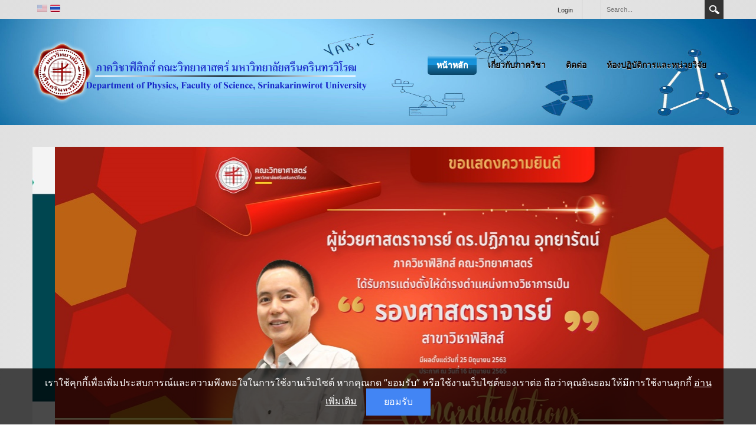

--- FILE ---
content_type: text/html; charset=utf-8
request_url: http://physics.science.swu.ac.th/Default.aspx?tabid=6043&ArtMID=37021&ArticleID=7007&language=th-TH
body_size: 21465
content:
<!DOCTYPE html>
<html  lang="th-TH">
<head id="Head"><meta content="text/html; charset=UTF-8" http-equiv="Content-Type" />
<meta name="REVISIT-AFTER" content="1 DAYS" />
<meta name="RATING" content="GENERAL" />
<meta name="RESOURCE-TYPE" content="DOCUMENT" />
<meta content="text/javascript" http-equiv="Content-Script-Type" />
<meta content="text/css" http-equiv="Content-Style-Type" />
<script src="/Portals/35/js/cookie.js"></script>
<title>
	ทุนอุดหนุนการทำวิจัยงบประมาณเงินรายได้ คณะวิทยาศาสตร์ ประจำปีงบประมาณ 2561
</title><meta id="MetaDescription" name="DESCRIPTION" content="คณะวิทยาศาสตร์ มหาวิทยาลัยศรีนครินทรวิโรฒ มีนโยบายส่งเสริมและสนับสนุนการทำวิจัยของคณาจารย์และบุคลากรในคณะวิทยาศาสตร์..." /><meta id="MetaRobots" name="ROBOTS" content="INDEX, FOLLOW" /><link href="/Resources/Shared/stylesheets/dnndefault/7.0.0/default.css?cdv=3768" type="text/css" rel="stylesheet"/><link href="/DesktopModules/AccordionTabs/module.css?cdv=3768" type="text/css" rel="stylesheet"/><link href="/DesktopModules/HTML/module.css?cdv=3768" type="text/css" rel="stylesheet"/><link href="/Resources/Search/SearchSkinObjectPreview.css?cdv=3768" type="text/css" rel="stylesheet"/><link href="/Portals/_default/Skins/Gravity/skin.css?cdv=3768" type="text/css" rel="stylesheet"/><link href="/DesktopModules/EasyDNNnews/Templates/_default/BlogTwo/BlogTwo.css?cdv=3768" type="text/css" rel="stylesheet"/><link href="/DesktopModules/EasyDNNnews/Templates/_default/BlogTwo/StylesCSS/light.css?cdv=3768" type="text/css" rel="stylesheet"/><link href="/Portals/_default/Containers/Gravity/container.css?cdv=3768" type="text/css" rel="stylesheet"/><link href="/Portals/35/portal.css?cdv=3768" type="text/css" rel="stylesheet"/><link href="/DesktopModules/EasyDNNRotator/controls/multirotator/static/base/multislider.css?cdv=3768" type="text/css" rel="stylesheet"/><link href="/DesktopModules/EasyDNNNews/static/rateit/css/rateit.css?cdv=3768" type="text/css" rel="stylesheet"/><link href="/Portals/_default/Skins/Gravity/bootstrap/css/bootstrap.min.css?cdv=3768" type="text/css" rel="stylesheet"/><link href="/DesktopModules/EasyDNNRotator/controls/multirotator/rotatortype/thumbnailrotator/themes/Theme1/Theme1.css?cdv=3768" type="text/css" rel="stylesheet"/><link href="/DesktopModules/EasyDNNNews/static/common/common.css?cdv=3768" type="text/css" rel="stylesheet"/><script src="/DesktopModules/EasyDNNRotator/static/eds_jquery/eds_jq.js?cdv=3768" type="text/javascript"></script><script src="/DesktopModules/EasyDNNNews/static/eds_jquery/eds_jq.js?cdv=3768" type="text/javascript"></script><script src="/Resources/libraries/jQuery/03_02_01/jquery.js?cdv=3768" type="text/javascript"></script><script src="/Resources/libraries/jQuery-Migrate/03_00_00/jquery-migrate.js?cdv=3768" type="text/javascript"></script><script src="/Resources/libraries/jQuery-UI/01_12_01/jquery-ui.js?cdv=3768" type="text/javascript"></script><link rel='SHORTCUT ICON' href='/Portals/35/Images/web/atom.ico?ver=2558-02-18-194438-907' type='image/x-icon' /><meta name="eds__GmapsInitData" content="{&quot;instanceGlobal&quot;:&quot;EasyDnnSolutions1_1_instance&quot;,&quot;google&quot;:{&quot;maps&quot;:{&quot;api&quot;:{&quot;key&quot;:&quot;&quot;,&quot;libraries&quot;:[&quot;geometry&quot;,&quot;places&quot;]}}}}" /><meta property="og:site_name" content="ภาควิชาฟิสิกส์ คณะวิทยาศาสตร์" />
<meta property="og:title" content="ทุนอุดหนุนการทำวิจัยงบประมาณเงินรายได้ คณะวิทยาศาสตร์ ประจำปีงบประมาณ 2561" />
<meta property="og:description" content="&nbsp;

&nbsp;&nbsp;&nbsp;&nbsp;&nbsp;&nbsp;&nbsp;&nbsp;&nbsp; คณะวิทยาศาสตร์ มหาวิทยาลัยศรีนครินทรวิโรฒ มีนโยบายส่งเสริมและสนับสนุนการทำวิจัยของคณาจารย์และบุคลากรในคณะวิทยาศาสตร์ และเพื่อให้ทิศทางการพัฒนางานวิจัยของคณะวิทยาศาสตร์สอดคล้องกับโจทย์วิจัยในปัจจุบัน คณะวิทยาศาสตร์จึงได้จัดสรรเงินรายได้จำนวนหนึ่งเพื่อกระตุ้นการริเริ่มทำโครงการวิจัย
&nbsp;&nbsp; &nbsp;
&nbsp;&nbsp;&nbsp;&nbsp;&nbsp;&nbsp;&nbsp;&nbsp;&nbsp; ในการนี้..." />
<meta property="og:url" content="http://physics.science.swu.ac.th/Default.aspx?tabid=6043&amp;ArtMID=37021&amp;ArticleID=7007&amp;language=th-TH" />
<meta property="og:type" content="article" />

<meta property="og:image" content="http://physics.science.swu.ac.th/Portals/22/EasyDNNnews/7007/ResearchFundSci61_mini.jpg" />

<meta name="twitter:card" content="summary_large_image" />
<meta name="twitter:title" content="ทุนอุดหนุนการทำวิจัยงบประมาณเงินรายได้ คณะวิทยาศาสตร์ ประจำปีงบประมาณ 2561" />
<meta name="twitter:description" content="&nbsp;

&nbsp;&nbsp;&nbsp;&nbsp;&nbsp;&nbsp;&nbsp;&nbsp;&nbsp; คณะวิทยาศาสตร์ มหาวิทยาลัยศรีนครินทรวิโรฒ มีนโยบายส่งเสริมและสนับสนุนการทำวิจัยของคณาจารย์และบุคลากรในคณะวิทยาศาสตร์..." />

<script type="application/ld+json">{
"@context": "http://schema.org",
"@type": "NewsArticle",
"mainEntityOfPage": {
	"@type": "WebPage",
	"@id": "/Default.aspx?tabid=6043&ArtMID=37021&ArticleID=7007&language=th-TH"
	},
	"headline": "ทุนอุดหนุนการทำวิจัยงบประมาณเงินรายได้ คณะวิทยาศาสตร์ ประจำปีงบประมาณ 2561",
	"image": {
		"@type": "ImageObject",
		"url": ""
	},
	"datePublished": "2017-10-11T14:52:00.0000000",
	"dateModified": "2017-10-11T15:21:21.4030000",
	"author": {
	"@type": "Person",
	"name": "Montawan"
	},
	"publisher": {
	"@type": "Organization",
	"name": "ภาควิชาฟิสิกส์ คณะวิทยาศาสตร์",
	"logo": {
		"@type": "ImageObject",
		"url": "http://cms.swu.ac.th/Portals/35/Images/web/logo5.png?ver=2558-02-18-192658-517"
	}
	},
	"description": "ผู้สนใจสามารถดาวน์โหลดแบบฟอร์ม และส่งผ่านทางภาควิชามายังฝ่ายวิจัย&nbsp;ภายในวันที่ 6 พฤศจิกายน 2560&nbsp;"
}
</script><link href="http://cms.swu.ac.th/physics/Default.aspx?tabid=6043&amp;ArtMID=37021&amp;ArticleID=7007&amp;language=th-TH" rel="canonical" /><meta name="viewport" content="width=device-width,initial-scale=1" /></head>
<body id="Body">
    
    <form method="post" action="/Default.aspx?tabid=6043&amp;ArtMID=37021&amp;ArticleID=7007&amp;language=th-TH" id="Form" enctype="multipart/form-data">
<div class="aspNetHidden">
<input type="hidden" name="__EVENTTARGET" id="__EVENTTARGET" value="" />
<input type="hidden" name="__EVENTARGUMENT" id="__EVENTARGUMENT" value="" />
<input type="hidden" name="__VIEWSTATE" id="__VIEWSTATE" value="[base64]/X6C+gELYYU1VGl4FinSsItdOMBTTB4c5jI5NFNv0qassKKYKdbILSeFesRBypvWaz1OIecDNouk0VNPjOK9L43kA1ElrQmPg78JUAKNPHKP+q98DWmSiWzeZsvs05BfhBRrPQe/gsDrOZBR/[base64]/hgUcL3QPEfCyRTp+ZQ7BRwdaXQNjyRdBSuj7VuzSlECSRoWqZmt7+Ajwz8GsYyC/5zziZj2/4lBYx+F1DSJurJ1TT6m/0Ly+wlyYyA+7gI5CrIh2/1lFekPKr9GRg9+IgJ1qvQ72h2NVLr1DWiBfoC3HiNHgSKJqnyeKltNxEAYlbLnb6X8cStu7pbGRFsi4lbIXlwUv5BE2Nh3lxAbZvafeV0HTeiUMJocr0y7s9a5f3agS4BKHjl2Ha7Gd+8kNXh0x0r7ZBZAp/c7Ey41ufxWECp3r2iM8OyzEp5pzdt0RefIbvaBlg66002/d7tPajcnMYvRwmMXlLm4z9yKdn/QtWj0KU28XY+rtatykHLQI7AgIp8x2ZW8atfPnnGP0SKmgJ9SPlVuxxx3oX9MAjLPvCKE/eek0uqQReWQ3y5wuU/a1OctDkP1RfTv1gIPtbXhW1LPUnnOswKjo2ic+UFlR32mB/VmqJc15lBC3IVBCfF41WZwxdGC65WOoRss4SsxUAPW5mf+rF1oOzVzPnKRMDXQ37XKEIhgLwKzxA5Z88CsLaat8QLyort93ePPm1wYmB2/3pDE+aPzePj2EDp9FZfxtHoRkaXvx9EUEsQ50urrgUiIKFcZmRmWyoIKCK2rrJt/6CjolN2GScp4GOZ4kiGKruKPMfdFAu7fw+NqONuxKwy4qNA5uW3UpzFkIgogFsCcdLUnvZMUHnKsq5YaZVDC3k3CmNmN4wIhzBXWas4nbdAQ4cOG9bO5dIXpRbZe8l0fcbSP9Wx9ZK1GU9VBKrdNLJju9fUIyEa8C/h7UiG9R7xGoZ13Yy3KiEPOyoFAV1c9Pco6/RwyMSpWuxGfzigRQWefg3g3cqxPQno0lY9I3oqem9Gxh1i+eJBHgYggu/s9XMRjGLXVwhbRDFhXVutVTpiBZmtLn2tMyXe+7ANadd2tNE/o5T3xSNSCPRPqU7C/xwSXoD9xmjUlsR4AqsfXyV7fMSyJAuLDqKv/dfeMxaDvQjkixqVE1aDTRwUGf/ZPzhbA+gIC6DU8cVEntnSQhFxFtse+mhxJsQPYikj3kb7XofHRJlpAoI8JNrEPWZ1206qjQpq9/h8xNcuXv/k8k6pty4Xucd6YBr/ibF7Kfu6UZG5nx5/sb2WGaeGIHKBdDuYAYEBKDC2BKydls3CgXW1KJ8NQEX8wLJnekwcOYbfMNxbYkIyHPxBtkaLK4emugmdpcRoQ/kivjHPdmAgI3yYS56aS11E042jWi2OBHro96fqNb34Go5DVeUXUWjsD/DI3x+D4" />
</div>

<script type="text/javascript">
//<![CDATA[
var theForm = document.forms['Form'];
if (!theForm) {
    theForm = document.Form;
}
function __doPostBack(eventTarget, eventArgument) {
    if (!theForm.onsubmit || (theForm.onsubmit() != false)) {
        theForm.__EVENTTARGET.value = eventTarget;
        theForm.__EVENTARGUMENT.value = eventArgument;
        theForm.submit();
    }
}
//]]>
</script>


<script src="/WebResource.axd?d=pynGkmcFUV193itL_zItVNLtuvA_ETF3Vu3cmn82kOGh-NnPZ94Rd6PgOzE1&amp;t=638901788248157332" type="text/javascript"></script>


<script type="text/javascript">
//<![CDATA[
var __cultureInfo = {"name":"th-TH","numberFormat":{"CurrencyDecimalDigits":2,"CurrencyDecimalSeparator":".","IsReadOnly":false,"CurrencyGroupSizes":[3],"NumberGroupSizes":[3],"PercentGroupSizes":[3],"CurrencyGroupSeparator":",","CurrencySymbol":"฿","NaNSymbol":"NaN","CurrencyNegativePattern":1,"NumberNegativePattern":1,"PercentPositivePattern":1,"PercentNegativePattern":1,"NegativeInfinitySymbol":"-∞","NegativeSign":"-","NumberDecimalDigits":2,"NumberDecimalSeparator":".","NumberGroupSeparator":",","CurrencyPositivePattern":0,"PositiveInfinitySymbol":"∞","PositiveSign":"+","PercentDecimalDigits":2,"PercentDecimalSeparator":".","PercentGroupSeparator":",","PercentSymbol":"%","PerMilleSymbol":"‰","NativeDigits":["๐","๑","๒","๓","๔","๕","๖","๗","๘","๙"],"DigitSubstitution":1},"dateTimeFormat":{"AMDesignator":"AM","Calendar":{"MinSupportedDateTime":"\/Date(-62135596800000)\/","MaxSupportedDateTime":"\/Date(253402275599999)\/","AlgorithmType":1,"Eras":[1],"TwoDigitYearMax":2572,"IsReadOnly":false},"DateSeparator":"/","FirstDayOfWeek":1,"CalendarWeekRule":0,"FullDateTimePattern":"d MMMM yyyy H:mm:ss","LongDatePattern":"d MMMM yyyy","LongTimePattern":"H:mm:ss","MonthDayPattern":"d MMMM","PMDesignator":"PM","RFC1123Pattern":"ddd, dd MMM yyyy HH\u0027:\u0027mm\u0027:\u0027ss \u0027GMT\u0027","ShortDatePattern":"d/M/yyyy","ShortTimePattern":"H:mm","SortableDateTimePattern":"yyyy\u0027-\u0027MM\u0027-\u0027dd\u0027T\u0027HH\u0027:\u0027mm\u0027:\u0027ss","TimeSeparator":":","UniversalSortableDateTimePattern":"yyyy\u0027-\u0027MM\u0027-\u0027dd HH\u0027:\u0027mm\u0027:\u0027ss\u0027Z\u0027","YearMonthPattern":"MMMM yyyy","AbbreviatedDayNames":["อา.","จ.","อ.","พ.","พฤ.","ศ.","ส."],"ShortestDayNames":["อา","จ","อ","พ","พฤ","ศ","ส"],"DayNames":["อาทิตย์","จันทร์","อังคาร","พุธ","พฤหัสบดี","ศุกร์","เสาร์"],"AbbreviatedMonthNames":["ม.ค.","ก.พ.","มี.ค.","เม.ย.","พ.ค.","มิ.ย.","ก.ค.","ส.ค.","ก.ย.","ต.ค.","พ.ย.","ธ.ค.",""],"MonthNames":["มกราคม","กุมภาพันธ์","มีนาคม","เมษายน","พฤษภาคม","มิถุนายน","กรกฎาคม","สิงหาคม","กันยายน","ตุลาคม","พฤศจิกายน","ธันวาคม",""],"IsReadOnly":false,"NativeCalendarName":"พุทธศักราช","AbbreviatedMonthGenitiveNames":["ม.ค.","ก.พ.","มี.ค.","เม.ย.","พ.ค.","มิ.ย.","ก.ค.","ส.ค.","ก.ย.","ต.ค.","พ.ย.","ธ.ค.",""],"MonthGenitiveNames":["มกราคม","กุมภาพันธ์","มีนาคม","เมษายน","พฤษภาคม","มิถุนายน","กรกฎาคม","สิงหาคม","กันยายน","ตุลาคม","พฤศจิกายน","ธันวาคม",""]},"eras":[1,"พ.ศ.",null,-543]};//]]>
</script>

<script src="/ScriptResource.axd?d=NJmAwtEo3IoPxSgMNJ4zqq0oIgik4EGRS0LEOIMuw6vWo9-yUf9w--XECOLYaRTD2_Qc3P0RHNN26ua2KePNryS8Rx73UJGnc512MR1TQQWoitQVDHKWM3VNpnJa7VoQ97bAUQ2&amp;t=5c0e0825" type="text/javascript"></script>
<script src="/ScriptResource.axd?d=dwY9oWetJoIFuXwgKdF5KoQnLmCgO99vSQ02I3RzLZ1DvES0uXEK-DGKVQ8TTJdAoP-fYdDSN58E60rcWHIBe7mbrNCqVnNr8KcZYdl5w3xDSVfGvPTAymnn7ygUS3bP5ZVG19ca8AIfuI2s0&amp;t=5c0e0825" type="text/javascript"></script>
<div class="aspNetHidden">

	<input type="hidden" name="__VIEWSTATEGENERATOR" id="__VIEWSTATEGENERATOR" value="CA0B0334" />
	<input type="hidden" name="__VIEWSTATEENCRYPTED" id="__VIEWSTATEENCRYPTED" value="" />
	<input type="hidden" name="__EVENTVALIDATION" id="__EVENTVALIDATION" value="EFE9U4LaaN4laV1QEj5MN8p16yl/BRz4zyZrbr0GQoEiNC1iXA4MpGYVzrHSSSitFJVoseIja5NMvnIrFlCAlGlC8UV2GRUpiIinc5t6Kzj+eYJLH7icF4aBA5jEL6cVuSodkFanNIGLwYztB88RwzWqTr29fxxuQ7PeZJ2lC0ZsGdJcL17dxnT60PghcMLlP6XmJw==" />
</div><script src="/js/dnn.js?cdv=3768" type="text/javascript"></script><script src="/js/dnn.modalpopup.js?cdv=3768" type="text/javascript"></script><script src="/Resources/Shared/Scripts/jquery/jquery.hoverIntent.min.js?cdv=3768" type="text/javascript"></script><script src="/Portals/_default/Skins/Gravity/js/scripts.js?cdv=3768" type="text/javascript"></script><script src="/js/dnncore.js?cdv=3768" type="text/javascript"></script><script src="/Resources/Search/SearchSkinObjectPreview.js?cdv=3768" type="text/javascript"></script><script src="/js/dnn.servicesframework.js?cdv=3768" type="text/javascript"></script><script src="/DesktopModules/EasyDNNRotator/js/eds_easing.1.3.js?cdv=3768" type="text/javascript"></script><script src="/DesktopModules/EasyDNNNews/static/rateit/js/jquery.rateit_2.2.js?cdv=3768" type="text/javascript"></script><script src="/Resources/Shared/Scripts/dnn.jquery.js?cdv=3768" type="text/javascript"></script><script src="/Portals/_default/Skins/Gravity/bootstrap/js/bootstrap.min.js?cdv=3768" type="text/javascript"></script><script src="/Portals/_default/Skins/Gravity/js/doubletaptogo.min.js?cdv=3768" type="text/javascript"></script><script src="/DesktopModules/EasyDNNRotator/controls/multirotator/static/js/multislider.2.51.2.min.js?cdv=3768" type="text/javascript"></script><script src="/DesktopModules/EasyDNNNews/js/jquery.cookie_2.2.js?cdv=3768" type="text/javascript"></script><script src="/DesktopModules/EasyDNNNews/static/fluidvids/fluidvids_custom.min.js?cdv=3768" type="text/javascript"></script><script src="/DesktopModules/EasyDNNNews/static/EasyDnnSolutions/EasyDnnSolutions_1.1_2.2.js?cdv=3768" type="text/javascript"></script>
<script type="text/javascript">
//<![CDATA[
Sys.WebForms.PageRequestManager._initialize('ScriptManager', 'Form', ['tdnn$ctr37021$ViewEasyDNNNewsMain$ctl00$upPanelComments','dnn_ctr37021_ViewEasyDNNNewsMain_ctl00_upPanelComments'], [], [], 90, '');
//]]>
</script>

        
        
        




<div id="siteWrapper">
    <div id="userControls" class="container">
        <div class="row-fluid">
            <div class="span2 language pull-left">
                <div class="language-object" >

<span class="Language" title="English (United States)"><a href="/Default.aspx?tabid=6043&ArtMID=37021&ArticleID=7007&language=en-US" ><img src="/images/Flags/en-US.gif" alt="en-US" /></a></span><span class="Language selected" title="ไทย (ไทย)" ><img src="/images/Flags/th-TH.gif" alt="th-TH" /></span>
</div>
            </div>
            <div id="search" class="span3 pull-right">
                <span id="dnn_dnnSearch_ClassicSearch">
    
    
    <span class="searchInputContainer" data-moreresults="See More Results" data-noresult="No Results Found">
        <input name="dnn$dnnSearch$txtSearch" type="text" maxlength="255" size="20" id="dnn_dnnSearch_txtSearch" class="NormalTextBox" aria-label="Search" autocomplete="off" placeholder="Search..." />
        <a class="dnnSearchBoxClearText" title="Clear search text"></a>
    </span>
    <a id="dnn_dnnSearch_cmdSearch" class="SearchButton" href="javascript:__doPostBack(&#39;dnn$dnnSearch$cmdSearch&#39;,&#39;&#39;)">Search</a>
</span>


<script type="text/javascript">
    $(function() {
        if (typeof dnn != "undefined" && typeof dnn.searchSkinObject != "undefined") {
            var searchSkinObject = new dnn.searchSkinObject({
                delayTriggerAutoSearch : 400,
                minCharRequiredTriggerAutoSearch : 2,
                searchType: 'S',
                enableWildSearch: true,
                cultureCode: 'th-TH',
                portalId: -1
                }
            );
            searchSkinObject.init();
            
            
            // attach classic search
            var siteBtn = $('#dnn_dnnSearch_SiteRadioButton');
            var webBtn = $('#dnn_dnnSearch_WebRadioButton');
            var clickHandler = function() {
                if (siteBtn.is(':checked')) searchSkinObject.settings.searchType = 'S';
                else searchSkinObject.settings.searchType = 'W';
            };
            siteBtn.on('change', clickHandler);
            webBtn.on('change', clickHandler);
            
            
        }
    });
</script>

            </div>
            <div id="login" class="span5 pull-right">
                
<div id="dnn_dnnLogin_loginGroup" class="loginGroup">
    <a id="dnn_dnnLogin_enhancedLoginLink" title="Login" class="LoginLink" rel="nofollow" onclick="return dnnModal.show(&#39;/Default.aspx?tabid=6043&amp;ctl=Login&amp;returnurl=/Default.aspx?tabid=6043&amp;ArtMID=37021&amp;ArticleID=7007&amp;language=th-TH&amp;language=th-TH&amp;popUp=true&#39;,/*showReturn*/true,300,650,true,&#39;&#39;)" href="/Default.aspx?tabid=6043&amp;ctl=Login&amp;returnurl=%2fDefault.aspx%3ftabid%3d6043%26ArtMID%3d37021%26ArticleID%3d7007%26language%3dth-TH&amp;language=th-TH">Login</a>
</div>
                
 
            </div>
        </div>
    </div>
    <div id="siteHeadouter">
        <div id="siteHeadinner" class="container">
        	<div class="navbar">
            	<div class="navbar-inner">
                    <span class="brand visible-desktop">
                        <a id="dnn_dnnLOGO_hypLogo" title="ภาควิชาฟิสิกส์ คณะวิทยาศาสตร์" href="/Default.aspx?tabid=6043&amp;language=th-TH"><img id="dnn_dnnLOGO_imgLogo" src="/Portals/35/Images/web/logo5.png?ver=2558-02-18-192658-517" alt="ภาควิชาฟิสิกส์ คณะวิทยาศาสตร์" /></a>
                    </span>
                    <span class="brand hidden-desktop">
                        <a id="dnn_dnnLOGOmobi_hypLogo" title="ภาควิชาฟิสิกส์ คณะวิทยาศาสตร์" href="/Default.aspx?tabid=6043&amp;language=th-TH"><img id="dnn_dnnLOGOmobi_imgLogo" src="/Portals/35/Images/web/logo5.png?ver=2558-02-18-192658-517" alt="ภาควิชาฟิสิกส์ คณะวิทยาศาสตร์" /></a>
                    </span>
                    <a class="btn btn-navbar" data-toggle="collapse" data-target=".nav-collapse">Menu</a>
                    <div id="navdttg" class="nav-collapse collapse pull-right">
                        <!-- DDRmenu v07.04.01 - bootstrapNav template --><ul class="nav nav-pills">

	<li class="active">
	
		<a href="/Default.aspx?tabid=6043&amp;language=th-TH" >หน้าหลัก</a>
	
	</li>

	<li class="dropdown ">
	
		<a href="#" >เกี่ยวกับภาควิชา<b class="caret hidden-desktop pull-right icon-chevron-down icon-white"></b></a>
	
	    <ul class="dropdown-menu">
	    
	<li class="">
	
		<a href="/Default.aspx?tabid=16749&amp;language=th-TH" >ปรัชญา ปณิธาน วิสัยทัศน์ พันธกิจ</a>
	
	</li>

	<li class="">
	
		<a href="/Default.aspx?tabid=6287&amp;language=th-TH" >หลักสูตร</a>
	
	</li>

	<li class="">
	
		<a href="/Default.aspx?tabid=6286&amp;language=th-TH" >บุคลากร</a>
	
	</li>

	<li class="">
	
		<a href="/Default.aspx?tabid=17070&amp;language=th-TH" >ภาพกิจกรรม/โครงการ</a>
	
	</li>

	    </ul>
	
	</li>

	<li class="">
	
		<a href="/Default.aspx?tabid=6413&amp;language=th-TH" >ติดต่อ</a>
	
	</li>

	<li class="dropdown ">
	
		<a href="#" >ห้องปฏิบัติการและหน่วยวิจัย<b class="caret hidden-desktop pull-right icon-chevron-down icon-white"></b></a>
	
	    <ul class="dropdown-menu">
	    
	<li class="">
	
		<a href="/Default.aspx?tabid=6290&amp;language=th-TH" >ห้องปฏิบัติการฟิสิกส์ขั้นสูง</a>
	
	</li>

	<li class="">
	
		<a href="/Default.aspx?tabid=16781&amp;language=th-TH" >ห้องปฏิบัติการฟิสิกส์สถานะของแข็ง</a>
	
	</li>

	<li class="">
	
		<a href="/Default.aspx?tabid=16780&amp;language=th-TH" >ห้องปฏิบัติการเซลล์แสงอาทิตย์</a>
	
	</li>

	<li class="">
	
		<a href="/Default.aspx?tabid=16783&amp;language=th-TH" >ห้องปฏิบัติการ Hybrid Renewable Energy</a>
	
	</li>

	<li class="">
	
		<a href="/Default.aspx?tabid=16778&amp;language=th-TH" >ห้องปฏิบัติการเคลือบฟิล์มบาง</a>
	
	</li>

	<li class="">
	
		<a href="/Default.aspx?tabid=16779&amp;language=th-TH" >ห้องปฏิบัติการเซรามิกส์ประยุกต์และฟิล์มบาง</a>
	
	</li>

	<li class="">
	
		<a href="/Default.aspx?tabid=16786&amp;language=th-TH" >ห้องปฏิบัติการ X-Ray Diffraction</a>
	
	</li>

	<li class="">
	
		<a href="/Default.aspx?tabid=16782&amp;language=th-TH" >ห้องปฏิบัติการ Nano Physics Research Laboratory</a>
	
	</li>

	<li class="">
	
		<a href="/Default.aspx?tabid=16784&amp;language=th-TH" >หน่วยวิจัยฟิสิกส์ประสานมิตร</a>
	
	</li>

	<li class="">
	
		<a href="/Default.aspx?tabid=16785&amp;language=th-TH" >หน่วยวิจัยฟิสิกส์ทฤษฎีพลังงานสูงและฟิสิกส์ดาราศาสตร์ (THEPA)</a>
	
	</li>

	    </ul>
	
	</li>

</ul>


<script type="text/javascript">
(function($){
	$(document).ready(function(){
		$(".nav-pills > li a").on("mouseover", function(event){
            var $this = $(this).parent().find(">ul");
            if($this.length == 0) return;
            dnn.addIframeMask($this[0]);
		});
		$(".dropdown").attr("aria-haspopup", "true");
		$(".dropdownactive").attr("aria-haspopup", "true");
		$(".dropdown-menu").attr("aria-haspopup", "false");
	});
})(jQuery);
</script>

                    </div>
                </div>
			</div>
        </div>
    </div>
    <div id="contentWrapper">
        <div class="container">
            <div class="row-fluid">
    	        <div id="Breadcrumb" class="span12"><span id="dnn_dnnBreadcrumb_lblBreadCrumb" itemprop="breadcrumb" itemscope="" itemtype="https://schema.org/breadcrumb"></span></div>
            </div>
            <div class="row-fluid">
		        <div id="dnn_ContentPane" class="contentPane"><div class="DnnModule DnnModule-EasyDNNrotator DnnModule-37448"><a name="37448"></a><div id="dnn_ctr37448_ContentPane"><!-- Start_Module_37448 --><div id="dnn_ctr37448_ModuleContent" class="DNNModuleContent ModEasyDNNrotatorC">
	<div id="37448_eds_rotatorWrapper" class="eds_rotatorWrapper"><div id="ms-gallery-37448" class="edsthr__Theme1 edsthr__style_light" style="width:1170px"><div><div id="multislider37448">
	<div class="ms-slide">
		<img src="/Portals/35/EasyDNNRotator/37448/vzpighwh.jpg" data-src="/Portals/35/EasyDNNRotator/37448/vzpighwh.jpg" alt="โครงการบริการวิชาการอบรมปฏิบัติการฟิสิกส์พื้นฐานประจำปีการศึกษา 2565"  srcset="/Portals/35/EasyDNNRotator/37448/images/500-vzpighwh.jpg 500w, /Portals/35/EasyDNNRotator/37448/images/1000-vzpighwh.jpg 1000w, /Portals/35/EasyDNNRotator/37448/vzpighwh.jpg 1001w" sizes="(max-width: 500px) 500px, (max-width: 1000px) 1000px, (min-width: 1001px) 1001px" />
		<img src="/Portals/35/EasyDNNRotator/37448/thumb/thumb_vzpighwh.jpg" data-src="/Portals/35/EasyDNNRotator/37448/thumb/thumb_vzpighwh.jpg" alt="โครงการบริการวิชาการอบรมปฏิบัติการฟิสิกส์พื้นฐานประจำปีการศึกษา 2565" class="ms-thumb"/>
		<div class="ms-info">โครงการบริการวิชาการอบรมปฏิบัติการฟิสิกส์พื้นฐานประจำปีการศึกษา 2565</div>
		<a href="#" >โครงการบริการวิชาการอบรมปฏิบัติการฟิสิกส์พื้นฐานประจำปีการศึกษา 2565</a>
	</div>

	<div class="ms-slide">
		<img src="/Portals/35/EasyDNNRotator/37448/5n1lw5cv.jpg" data-src="/Portals/35/EasyDNNRotator/37448/5n1lw5cv.jpg" alt="ขอแสดงความยินดีแก่ อาจารย์ ผู้ช่วยศาสตราจารย์ ดร.ปฏิภาณ อุทยารัตน์ สังกัดภาควิชาฟิสิกส์..."  srcset="/Portals/35/EasyDNNRotator/37448/images/500-5n1lw5cv.jpg 500w, /Portals/35/EasyDNNRotator/37448/images/1000-5n1lw5cv.jpg 1000w, /Portals/35/EasyDNNRotator/37448/5n1lw5cv.jpg 1001w" sizes="(max-width: 500px) 500px, (max-width: 1000px) 1000px, (min-width: 1001px) 1001px" />
		<img src="/Portals/35/EasyDNNRotator/37448/thumb/thumb_5n1lw5cv.jpg" data-src="/Portals/35/EasyDNNRotator/37448/thumb/thumb_5n1lw5cv.jpg" alt="ขอแสดงความยินดีแก่ อาจารย์ ผู้ช่วยศาสตราจารย์ ดร.ปฏิภาณ อุทยารัตน์ สังกัดภาควิชาฟิสิกส์..." class="ms-thumb"/>
		<div class="ms-info">ขอแสดงความยินดีแก่ อาจารย์ ผู้ช่วยศาสตราจารย์ ดร.ปฏิภาณ อุทยารัตน์ สังกัดภาควิชาฟิสิกส์...</div>
		<a href="https://www.facebook.com/sciswu/photos/a.512018575597324/2715507321915094/" >ขอแสดงความยินดีแก่ อาจารย์ ผู้ช่วยศาสตราจารย์ ดร.ปฏิภาณ อุทยารัตน์ สังกัดภาควิชาฟิสิกส์...</a>
	</div>

	<div class="ms-slide">
		<img src="/Portals/35/EasyDNNRotator/37448/ini2xjm2.png" data-src="/Portals/35/EasyDNNRotator/37448/ini2xjm2.png" alt="ขอแสดงความยินดีแก่ อาจารย์ ดร.วาสุเทพ หลวงทิพย์ สังกัดภาควิชาฟิสิกส์ คณะวิทยาศาสตร์..."  srcset="/Portals/35/EasyDNNRotator/37448/images/500-ini2xjm2.png 500w, /Portals/35/EasyDNNRotator/37448/images/1000-ini2xjm2.png 1000w, /Portals/35/EasyDNNRotator/37448/ini2xjm2.png 1001w" sizes="(max-width: 500px) 500px, (max-width: 1000px) 1000px, (min-width: 1001px) 1001px" />
		<img src="/Portals/35/EasyDNNRotator/37448/thumb/thumb_ini2xjm2.png" data-src="/Portals/35/EasyDNNRotator/37448/thumb/thumb_ini2xjm2.png" alt="ขอแสดงความยินดีแก่ อาจารย์ ดร.วาสุเทพ หลวงทิพย์ สังกัดภาควิชาฟิสิกส์ คณะวิทยาศาสตร์..." class="ms-thumb"/>
		<div class="ms-info">ขอแสดงความยินดีแก่ อาจารย์ ดร.วาสุเทพ หลวงทิพย์ สังกัดภาควิชาฟิสิกส์ คณะวิทยาศาสตร์...</div>
		<a href="https://www.facebook.com/sciswu/photos/a.2638799102919250/2638798162919344/" >ขอแสดงความยินดีแก่ อาจารย์ ดร.วาสุเทพ หลวงทิพย์ สังกัดภาควิชาฟิสิกส์ คณะวิทยาศาสตร์...</a>
	</div>

	<div class="ms-slide">
		<img src="/Portals/35/EasyDNNRotator/37448/sdbvp3up.png" data-src="/Portals/35/EasyDNNRotator/37448/sdbvp3up.png" alt="ขอแสดงความยินดีแก่ รองศาสตราจารย์ ดร.สมัคร์  พิมานแพง สังกัดภาควิชาฟิสิกส์ คณะวิทยาศาสตร์..."  srcset="/Portals/35/EasyDNNRotator/37448/images/500-sdbvp3up.png 500w, /Portals/35/EasyDNNRotator/37448/images/1000-sdbvp3up.png 1000w, /Portals/35/EasyDNNRotator/37448/sdbvp3up.png 1001w" sizes="(max-width: 500px) 500px, (max-width: 1000px) 1000px, (min-width: 1001px) 1001px" />
		<img src="/Portals/35/EasyDNNRotator/37448/thumb/thumb_sdbvp3up.png" data-src="/Portals/35/EasyDNNRotator/37448/thumb/thumb_sdbvp3up.png" alt="ขอแสดงความยินดีแก่ รองศาสตราจารย์ ดร.สมัคร์  พิมานแพง สังกัดภาควิชาฟิสิกส์ คณะวิทยาศาสตร์..." class="ms-thumb"/>
		<div class="ms-info">ขอแสดงความยินดีแก่ รองศาสตราจารย์ ดร.สมัคร์  พิมานแพง สังกัดภาควิชาฟิสิกส์ คณะวิทยาศาสตร์...</div>
		<a href="http://science.swu.ac.th/Default.aspx?tabid=10239&ArtMID=22002&ArticleID=18471&language=th-TH" >ขอแสดงความยินดีแก่ รองศาสตราจารย์ ดร.สมัคร์  พิมานแพง สังกัดภาควิชาฟิสิกส์ คณะวิทยาศาสตร์...</a>
	</div>

	<div class="ms-slide">
		<img src="/Portals/35/EasyDNNRotator/37448/i10owspf.png" data-src="/Portals/35/EasyDNNRotator/37448/i10owspf.png" alt="ขอแสดงความยินดีแก่ ผู้ช่วยศาสตราจารย์ ดร.ปฏิภาณ อุทยารัตน์ สังกัดภาควิชาฟิสิกส์ คณะวิทยาศาสตร์..."  srcset="/Portals/35/EasyDNNRotator/37448/images/500-i10owspf.png 500w, /Portals/35/EasyDNNRotator/37448/images/1000-i10owspf.png 1000w, /Portals/35/EasyDNNRotator/37448/i10owspf.png 1001w" sizes="(max-width: 500px) 500px, (max-width: 1000px) 1000px, (min-width: 1001px) 1001px" />
		<img src="/Portals/35/EasyDNNRotator/37448/thumb/thumb_i10owspf.png" data-src="/Portals/35/EasyDNNRotator/37448/thumb/thumb_i10owspf.png" alt="ขอแสดงความยินดีแก่ ผู้ช่วยศาสตราจารย์ ดร.ปฏิภาณ อุทยารัตน์ สังกัดภาควิชาฟิสิกส์ คณะวิทยาศาสตร์..." class="ms-thumb"/>
		<div class="ms-info">ขอแสดงความยินดีแก่ ผู้ช่วยศาสตราจารย์ ดร.ปฏิภาณ อุทยารัตน์ สังกัดภาควิชาฟิสิกส์ คณะวิทยาศาสตร์...</div>
		<a href="http://science.swu.ac.th/Default.aspx?tabid=10239&ArtMID=22002&ArticleID=18471&language=th-TH" >ขอแสดงความยินดีแก่ ผู้ช่วยศาสตราจารย์ ดร.ปฏิภาณ อุทยารัตน์ สังกัดภาควิชาฟิสิกส์ คณะวิทยาศาสตร์...</a>
	</div>
</div>

</div></div><script type="text/javascript">var slider = new Multislider();slider.setup('multislider37448' , {width:1170,height:500,autoplay:true,speed:17,grabCursor:true,swipe:true,mouseSwipe:true,wheel:true,view:'basic',space:0,loop:true,preload:'3'});
		slider.control('arrows');
	var gallery = new MSGallery('ms-gallery-37448' , slider); gallery.setup();</script></div>
</div><!-- End_Module_37448 --></div>
</div><div class="DnnModule DnnModule-EasyDNNnews DnnModule-37021"><a name="37021"></a>
<div class="DNNContainer_Title_h2 SpacingBottom">
    <h2><span id="dnn_ctr37021_dnnTITLE_titleLabel" class="TitleH2">ข่าวประชาสัมพันธ์</span>


</h2>
    <div id="dnn_ctr37021_ContentPane"><!-- Start_Module_37021 --><div id="dnn_ctr37021_ModuleContent" class="DNNModuleContent ModEasyDNNnewsC">
	

<script type="text/javascript">
	/*<![CDATA[*/
	
	
	
	
	
						eds3_5_jq(function ($) {
							$('#dnn_ctr37021_ViewEasyDNNNewsMain_ctl00_pnlViewArticle_edn_printButton').on('click', function (){
								var prtContent = document.getElementById('dnn_ctr37021_ViewEasyDNNNewsMain_ctl00_pnlViewArticle'),
									spacelessTitle = 'ทุนอุดหนุนการทำวิจัยงบประมาณเงินรายได้ คณะวิทยาศาสตร์ ประจำปีงบประมาณ 2561'.replace(/\s/g, '_'),
									WinPrint = window.open(this.href, spacelessTitle, 'toolbar=no,location=no,status=no,menubar=no,scrollbars=yes,resizable=yes,width=450,height=250');

								WinPrint.document.write("<!DOCTYPE html PUBLIC \"-//W3C//DTD XHTML 1.0 Strict//EN\" \"http://www.w3.org/TR/xhtml1/DTD/xhtml1-strict.dtd\">");
								WinPrint.document.write("<html><head><title>ทุนอุดหนุนการทำวิจัยงบประมาณเงินรายได้ คณะวิทยาศาสตร์ ประจำปีงบประมาณ 2561</title><link rel=\"stylesheet\" type=\"text/css\" href=\"http://physics.science.swu.ac.th/DesktopModules/EasyDNNnews/Templates/_default/BlogTwo/BlogTwo.css\"/></head><body>");
								WinPrint.document.write("<div class=\"eds_news_module_37021 news BlogTwo_Style_light eds_style_predefined_light eds_subCollection_news eds_news_BlogTwo eds_template_Details_Article_Default eds_templateGroup_newsDetailsArticle eds_styleSwitchCriteria_module-37021 eds_print\">")
								WinPrint.document.write(prtContent.innerHTML);
								WinPrint.document.write("</div></body></html>");
								WinPrint.document.close();
								WinPrint.focus();

								setTimeout(function () {
									WinPrint.print();
								}, 500);

								return false;
							});
						});
	
	
	
	
	
	

	eds3_5_jq(function ($) {
		if (typeof edn_fluidvids != 'undefined')
			edn_fluidvids.init({
				selector: ['.edn_fluidVideo iframe'],
				players: ['www.youtube.com', 'player.vimeo.com']
			});
		
		
		

	});
	/*]]>*/
</script>



<div class="eds_news_module_37021 news BlogTwo_Style_light eds_style_predefined_light eds_subCollection_news eds_news_BlogTwo eds_template_Details_Article_Default eds_templateGroup_newsDetailsArticle eds_styleSwitchCriteria_module-37021">
	

	

	

	

	<div id="dnn_ctr37021_ViewEasyDNNNewsMain_ctl00_pnlViewArticle">
		
		
		
		
		
	<div class="article details_wrapper">
		<p class="date_box">
			<span class="day">11</span>
			<span class="month">ต.ค.</span>
			<span class="year">2017</span>
		</p>
		<div class="details_container">
			
			
			<h1>ทุนอุดหนุนการทำวิจัยงบประมาณเงินรายได้ คณะวิทยาศาสตร์ ประจำปีงบประมาณ 2561</h1>
			<div class="meta_text">Author: <a href="/Default.aspx?tabid=6043&PID=37021&authorid=1009&AuthorName=Montawan&language=th-TH">Montawan</a>&nbsp; /&nbsp; Categories: <a href="/Default.aspx?tabid=6043&PID=37021&evl=0&CategoryID=1045&CategoryName=ข่าวทั่วไป&language=th-TH" class="_ EDNcategorycolor-default">ข่าวทั่วไป</a>, <a href="/Default.aspx?tabid=6043&PID=37021&evl=0&CategoryID=1048&CategoryName=ทุนวิจัย&language=th-TH" class="_ EDNcategorycolor-default">ทุนวิจัย</a>&nbsp; /&nbsp;  Rate this article: <div class="article_rating"><span class="current_rating" >No rating</span><div class="EDN_article_rateit M37021 rateit " data-rateit-step="1" data-rateit-min="0" data-rateit-max="5" data-rateit-resetable="false" ></div></div></div>

		
		
		
			
			<div class="main_content">
			

		
				<p style="text-align: center;"><img alt="" src="http://science.swu.ac.th/Portals/22/Research/scholarships/sci/2561/ResearchFundSci61.jpg" style="width: 600px; height: 256px;" /></p>

<p>&nbsp;</p>

<p>&nbsp;&nbsp;&nbsp;&nbsp;&nbsp;&nbsp;&nbsp;&nbsp;&nbsp; คณะวิทยาศาสตร์ มหาวิทยาลัยศรีนครินทรวิโรฒ มีนโยบายส่งเสริมและสนับสนุนการทำวิจัยของคณาจารย์และบุคลากรในคณะวิทยาศาสตร์ และเพื่อให้ทิศทางการพัฒนางานวิจัยของคณะวิทยาศาสตร์สอดคล้องกับโจทย์วิจัยในปัจจุบัน คณะวิทยาศาสตร์จึงได้จัดสรรเงินรายได้จำนวนหนึ่งเพื่อกระตุ้นการริเริ่มทำโครงการวิจัย<br />
&nbsp;&nbsp; &nbsp;<br />
&nbsp;&nbsp;&nbsp;&nbsp;&nbsp;&nbsp;&nbsp;&nbsp;&nbsp; ในการนี้ ฝ่ายวิจัยจึงขอประชาสัมพันธ์ทุนอุดหนุนการทำวิจัยจากงบประมาณเงินรายได้คณะวิทยาศาสตร์ ประจำปีงบประมาณ 2561 โดยผู้สนใจสามารถดาวน์โหลดแบบฟอร์ม และส่งผ่านทางภาควิชามายังฝ่ายวิจัย&nbsp;<strong>ภายในวันที่ 6 พฤศจิกายน 2560&nbsp;</strong>(โดยที่หากมีงบประมาณเหลือจะดำเนินการเปิดรับสมัครในรอบต่อไป)</p>

<p>&nbsp;&nbsp;&nbsp;&nbsp;&nbsp;&nbsp;&nbsp;&nbsp;&nbsp;&nbsp;<img alt="" src="http://science.swu.ac.th/portals/22/items/tri_red.png" />&nbsp;<u><a href="http://science.swu.ac.th/Default.aspx?tabid=7768&amp;language=th-TH" target="_blank"><span style="color:#6666ff;">ดาวน์โหลดแบบฟอร์ม</span></a></u></p>

<p>&nbsp;</p>

<p>รายละเอียดเพิ่มเติม&nbsp;ติดต่อ : ฝ่ายวิจัย คณะวิทยาศาสตร์ โทร. 02-649-5000 ต่อ 18427</p>

		
		
				
				<div class="clear_content"></div>
			</div>
			
			

		
		
			
			<div class="edn_socialPrintWrapper">
				<div class="social_buttons"><div class="addthis_toolbox addthis_default_style "><a class="addthis_button_facebook_like" fb:like:layout="button_count"></a><a class="addthis_button_tweet"></a><a class="addthis_button_google_plusone" g:plusone:size="medium"></a><a class="addthis_button_linkedin_counter"></a><a class="addthis_counter addthis_pill_style"></a></div><script type="text/javascript" src="//s7.addthis.com/js/250/addthis_widget.js#pubid=xa-4e83374938ea2808"></script></div>
				<span id="dnn_ctr37021_ViewEasyDNNNewsMain_ctl00_pnlViewArticle_edn_printButton" class="edn_printButton"><span>Print</span></span>
				
				<div class="clear_content"></div>
			</div>
			<p class="meta_text light_text">Number of views (13495) &nbsp; &nbsp; &nbsp;Comments (0)</p>
			<div class="box_list_container">Tags: <a href="/Default.aspx?tabid=6043&PID=37021&evl=0&TagID=21&TagName=ทุนภายใน&language=th-TH">ทุนภายใน </a><a href="/Default.aspx?tabid=6043&PID=37021&evl=0&TagID=26&TagName=ทุนวิจัย&language=th-TH">ทุนวิจัย </a><a href="/Default.aspx?tabid=6043&PID=37021&evl=0&TagID=29&TagName=ทุนรายได้คณะ&language=th-TH">ทุนรายได้คณะ </a></div>
			

			

			
			
			

		<div id="dnn_ctr37021_ViewEasyDNNNewsMain_ctl00_pnlArticelImagesGallery" class="edn_article_gallery">
			
			<ul>
				
			</ul>
		
		</div>
		
		<input type="hidden" name="dnn$ctr37021$ViewEasyDNNNewsMain$ctl00$hfRate" id="dnn_ctr37021_ViewEasyDNNNewsMain_ctl00_hfRate" value=" .000" />
		<script type="text/javascript">
			// <![CDATA[
			eds3_5_jq(function ($) {
				var isArticleRated = false;
				if (!false)
					isArticleRated = $.cookie("EDNA-17007");
				var $rate_it = $(".EDN_article_rateit.M37021");

				$rate_it.bind('rated reset', function (e) {
					var ri = $(this),
						value = ri.rateit('value'),
						articleid = 7007,
						portalId = 35,
						moduleId = 37021,
						tabId = 6043;

					$rate_it.rateit('readonly', true);
					ri.rateit('readonly', true);

					if (!false)
						$.cookie("EDNA-17007", "true");

					document.getElementById("dnn_ctr37021_ViewEasyDNNNewsMain_ctl00_hfRate").value = value;

					$.ajax({
						url: "/DesktopModules/EasyDNNNews/ashx/RateArticle.ashx",
						type: "POST",
						cache: false,
						dataType: 'json',
						timeout: 15000,
						data: {
							portalId: portalId,
							moduleId: moduleId,
							tabId: tabId,
							articleid: articleid,
							ratingValue: value
						}
					})
						.done(function (response, status) {
							ri.siblings('.current_rating').text(response);
						})
						.fail(function () {
						})
						.always(function () {
						});
				})
					.rateit('value', document.getElementById("dnn_ctr37021_ViewEasyDNNNewsMain_ctl00_hfRate").value)
					.rateit('readonly', isArticleRated)
					.rateit('step', 1);

				$('#dnn_ctr37021_ViewEasyDNNNewsMain_ctl00_upPanelComments').on('click', '#dnn_ctr37021_ViewEasyDNNNewsMain_ctl00_lbAddComment', function () {
					var $lbAddComment = $('#dnn_ctr37021_ViewEasyDNNNewsMain_ctl00_lbAddComment'),
						noErrors = true,

						$authorNameInput = $('#dnn_ctr37021_ViewEasyDNNNewsMain_ctl00_tbAddCommentName'),
						$authorEmailInput = $('#dnn_ctr37021_ViewEasyDNNNewsMain_ctl00_tbAddCommentEmail'),
						$authorGDPRAgreement = $('#dnn_ctr37021_ViewEasyDNNNewsMain_ctl00_cbShowCommentsGDPRComplianceAgreementRules'),
						authorName,
						authorEmail,
						comment = $('#dnn_ctr37021_ViewEasyDNNNewsMain_ctl00_tbAddComment').val(),

						$noAuthorName = $('#dnn_ctr37021_ViewEasyDNNNewsMain_ctl00_lblAddCommentNameError'),
						$noAuthorEmail = $('#dnn_ctr37021_ViewEasyDNNNewsMain_ctl00_lblAddCommentEmailError'),
						$authorEmailNotValid = $('#dnn_ctr37021_ViewEasyDNNNewsMain_ctl00_lblAddCommentEmailValid'),
						$noComment = $('#dnn_ctr37021_ViewEasyDNNNewsMain_ctl00_lblAddCommentError'),
						$notValidCaptcha = $('#dnn_ctr37021_ViewEasyDNNNewsMain_ctl00_lblCaptchaError'),
						$noauthorGDPRAgreement = $('#dnn_ctr37021_ViewEasyDNNNewsMain_ctl00_lblShowCommentsGDPRComplianceAgreementError'),

						emailRegex = /^(([^<>()[\]\\.,;:\s@\"]+(\.[^<>()[\]\\.,;:\s@\"]+)*)|(\".+\"))@((\[[0-9]{1,3}\.[0-9]{1,3}\.[0-9]{1,3}\.[0-9]{1,3}\])|(([a-zA-Z\-0-9]+\.)+[a-zA-Z]{2,}))$/;


					if ($lbAddComment.data('disable'))
						return false;

					if ($authorNameInput.length > 0) {
						authorName = $authorNameInput.val();

						$noAuthorName.css('display', 'none');

						if (authorName == '') {
							$noAuthorName.css('display', 'block');
							noErrors = false;
						}
					}

					if ($authorEmailInput.length > 0) {
						authorEmail = $authorEmailInput.val();

						$noAuthorEmail.css('display', 'none');
						$authorEmailNotValid.css('display', 'none');

						if (authorEmail == '') {
							$noAuthorEmail.css('display', 'block');
							noErrors = false;
						} else if (!emailRegex.test(authorEmail)) {
							$authorEmailNotValid.css('display', 'block');
							noErrors = false;
						}
					}

					if ($authorGDPRAgreement.length > 0) {
						$noauthorGDPRAgreement.css('display', 'none');
						if (!$authorGDPRAgreement[0].checked) {
							$noauthorGDPRAgreement.css('display', 'block');
							noErrors = false;
						}
					}

					if ($('#dnn_ctr37021_ViewEasyDNNNewsMain_ctl00_pnlCommentsCaptcha').length > 0) {
						var commentsCaptchaResponse = grecaptcha.getResponse(window.eds_commentsform_captchaId);
						if (commentsCaptchaResponse.length == 0) {
							$('#dnn_ctr37021_ViewEasyDNNNewsMain_ctl00_hfCommentsFormCaptchaResponse').val('');
							$notValidCaptcha.css('display', 'block');
							noErrors = false;
						}
						else {
							$('#dnn_ctr37021_ViewEasyDNNNewsMain_ctl00_hfCommentsFormCaptchaResponse').val(commentsCaptchaResponse);
							$notValidCaptcha.css('display', 'none');
						}
					}

					if (comment == '') {
						$noComment.css('display', 'block');
						noErrors = false;
					} else
						$noComment.css('display', 'none');

					if (noErrors)
						$lbAddComment.data('disable', true);
					else
						return false;
				});
			});
			//*/ ]]>
		</script>
		<div id="dnn_ctr37021_ViewEasyDNNNewsMain_ctl00_upPanelComments">
			
				<div id="dnn_ctr37021_ViewEasyDNNNewsMain_ctl00_pnlComments" class="article_comments">
				
					<span id='comments'></span>
					
					
					
				
			</div>
				<div id="dnn_ctr37021_ViewEasyDNNNewsMain_ctl00_pnlCommentInfo" class="article_comments">
				<h5 class="num_of_comment">Please <a href="/Default.aspx?tabid=6043&ctl=Login&returnurl=%2fDefault.aspx%3ftabid%3d6043%26ArtMID%3d37021%26ArticleID%3d7007%26language%3dth-TH&language=th-TH">login</a> or <a href="/Default.aspx?tabid=6043&ctl=Register&returnurl=%2fDefault.aspx%3ftabid%3d6043%26ArtMID%3d37021%26ArticleID%3d7007%26language%3dth-TH&language=th-TH">register</a> to post comments.</h5>
			</div>
				<input type="hidden" name="dnn$ctr37021$ViewEasyDNNNewsMain$ctl00$hfReplayToComment" id="dnn_ctr37021_ViewEasyDNNNewsMain_ctl00_hfReplayToComment" />
			
		</div>
		
		
		</div>
	</div>

	
	</div>
	
	
	
</div>










</div><!-- End_Module_37021 --></div>
	<div class="clear"></div>
</div>
</div></div>
            </div>
            <div class="row-fluid">
                <div class="span8">
                    <div class="row-fluid">
			            <div id="dnn_leftPane" class="leftPane span12 DNNEmptyPane"></div>
                    </div>
                    <div class="row-fluid">
				        <div id="dnn_leftPaneLowerLeft" class="span6 leftPaneLowerLeft DNNEmptyPane"></div>
				        <div id="dnn_leftPaneLowerRight" class="span6 leftPaneLowerRight DNNEmptyPane"></div>
                    </div>
                    <div class="row-fluid">
			            <div id="dnn_leftPaneBottom" class="span12"><div class="DnnModule DnnModule-AccordionTabs DnnModule-12076"><a name="12076"></a><div id="dnn_ctr12076_ContentPane"><!-- Start_Module_12076 --><div id="dnn_ctr12076_ModuleContent" class="DNNModuleContent ModAccordionTabsC">
	<div id="dnn_ctr12076_View_pnlAccordion">
		
<div class='dnnForm' ID='AccordionTabs_14030'><ul class='dnnAdminTabNav'><li><a href='#Tab_ModuleID_14030_TabID_508'>กิจกรรม/โครงการ                                                                                                                                                                                                                                                </a></li></ul><div id='Tab_ModuleID_14030_TabID_508' class='dnnClear'><table border="0" cellpadding="1" cellspacing="1" style="line-height: 20.7999992370605px; width: 886px;">
 <tbody>
  <tr>
   <td style="width: 238px; text-align: center;"><img alt="" src="/Portals/35/28071022_1242785439187297_7967086545906236409_o.jpg" style="width: 180px; height: 135px;" /></td>
   <td style="width: 636px;">
   <p><strong><span style="font-size:larger;">โครงการเปิดโลกวิทยาศาสตร์สู่การพัฒนาชุมชนจังหวัดสระแก้วอย่างยั่งยืน&nbsp;ครั้งที่ 4</span></strong></p>

   <p><span style="font-size:larger;">&quot;โครงการเปิดโลกวิทยาศาสตร์สู่การพัฒนาชุมชนจังหวัดสระแก้วอย่างยั่งยืน ครั้งที่ 4 กิจกรรมที่ 1&quot; ระหว่างวันที่ 17-18 กุมภาพันธ์ 2561 เวลา 8.30 - 16.00 น. ณ โรงเรียนวัฒนานคร จ.สระแก้ว</span></p>

   <p><a href="http://physics.science.swu.ac.th/Default.aspx?tabid=17070&amp;AlbumID=38465-4271" target="_blank"><span style="font-size:larger;">ภาพกิจกรรม...</span></a></p>

   <p><em style="line-height: 20.7999992370605px; font-size: 15.6000003814697px;"><span style="font-size: 12px;"><span data-reactid=".c.$mid=11423739591410=2db6f567a65f171b439.2:0.0.0.0.0.0.$text0:0:$6:0" style="font-family: Helvetica, Arial, 'lucida grande', tahoma, verdana, arial, sans-serif; line-height: 15.3599996566772px; white-space: pre-wrap;">Published by Admin - 21 Feb 2018</span></span></em></p>
   </td>
  </tr>
 </tbody>
</table>

<hr />
<table border="0" cellpadding="1" cellspacing="1" style="line-height: 20.7999992370605px; width: 886px;">
 <tbody>
  <tr>
   <td style="width: 234px; text-align: center;"><img alt="" src="/LinkClick.aspx?fileticket=jTvYO4H8CuE%3d&amp;tabid=6043&amp;portalid=35" style="width: 180px; height: 134px;" /></td>
   <td style="width: 640px;">
   <p><strong><span style="font-size:larger;"><span style="color: rgb(55, 62, 77); font-family: Helvetica, Arial, 'lucida grande', tahoma, verdana, arial, sans-serif; line-height: 15.3599996566772px; white-space: pre-wrap;">โครงการบริการวิชาการแก่ชุมชน คณะวิทยาศาสตร์</span></span></strong><br />
   <span style="font-size:larger;"><span style="color: rgb(55, 62, 77); font-family: Helvetica, Arial, 'lucida grande', tahoma, verdana, arial, sans-serif; line-height: 15.3599996566772px; white-space: pre-wrap;">คณะวิทยาศาสตร์ มหาวิทยาลัยศรีนครินทรวิโรฒ กำหนดจัดโครงการบริการวิชาการแก่ชุมชน &quot;โครงการเปิดโลกวิทยาศาสตร์สู่การพัฒนาชุมชนจังหวัดสระแก้วอย่างยั่งยืน&quot; ในวันจันทร์ที่ 16 กุมภาพันธ์ 2558 เวลา 8.30 - 14.30 น. ณ โรงเรียนวัฒนานคร อ.วัฒนานคร จ.สระแก้ว</span></span><br />
   <a href="http://cms.swu.ac.th/Default.aspx?tabid=6551" style="text-align: right; font-family: Helvetica, Arial, 'lucida grande', tahoma, verdana, arial, sans-serif; font-size: 15.6000003814697px; line-height: 17.9400005340576px; white-space: pre-wrap;" target="_blank">ภาพกิจกรรม...</a></p>

   <p><em style="line-height: 20.7999992370605px; font-size: 15.6000003814697px;"><span style="font-size: 12px;"><span data-reactid=".c.$mid=11423739591410=2db6f567a65f171b439.2:0.0.0.0.0.0.$text0:0:$6:0" style="font-family: Helvetica, Arial, 'lucida grande', tahoma, verdana, arial, sans-serif; line-height: 15.3599996566772px; white-space: pre-wrap;">Published by Admin - 11 Feb 2015 </span></span></em></p>
   </td>
  </tr>
 </tbody>
</table>

<hr />
<table border="0" cellpadding="1" cellspacing="1" style="line-height: 20.7999992370605px; width: 886px;">
 <tbody>
  <tr>
   <td style="width: 231px; text-align: center;"><img alt="" src="/LinkClick.aspx?fileticket=BPG2SjGZ0-s%3d&amp;tabid=6043&amp;portalid=35" style="width: 180px; height: 135px;" /></td>
   <td style="width: 643px;">
   <p><span style="font-size:larger;"><span style="color: rgb(55, 62, 77); font-family: Helvetica, Arial, 'lucida grande', tahoma, verdana, arial, sans-serif; line-height: 15.3599996566772px; white-space: pre-wrap;"><strong>อบรมปฏิบัติการฟิสิกส์ ให้นักเรียนจากโรงเรียนพนัสวิทยาคาร จังหวัดชลบุรี </strong></span></span><br />
   <span style="font-size:larger;"><span style="color: rgb(55, 62, 77); font-family: Helvetica, Arial, 'lucida grande', tahoma, verdana, arial, sans-serif; line-height: 15.3599996566772px; white-space: pre-wrap;">ในวันเสาร์ที่ 7 กุมภาพันธ์ 2558 ณ ห้องปฏิบัติการฟิสิกส์ขั้นสูง อาคาร 19 ชั้น 16 ภาควิชาฟิสิกส์ คณะวิทยาศาสตร์ มหาวิทยาลัยศรีนครินทรวิโรฒ</span></span><br />
   <a href="http://cms.swu.ac.th/Default.aspx?tabid=6467" style="text-align: right; font-family: Helvetica, Arial, 'lucida grande', tahoma, verdana, arial, sans-serif; font-size: larger; line-height: 17.9400005340576px; white-space: pre-wrap;" target="_blank">ภาพกิจกรรม...</a></p>

   <p><em style="line-height: 20.7999992370605px; font-size: 15.6000003814697px;"><span style="font-size: 12px;"><span data-reactid=".c.$mid=11423739591410=2db6f567a65f171b439.2:0.0.0.0.0.0.$text0:0:$6:0" style="font-family: Helvetica, Arial, 'lucida grande', tahoma, verdana, arial, sans-serif; line-height: 15.3599996566772px; white-space: pre-wrap;">Published by Admin - 11 Feb 2015 </span></span></em></p>
   </td>
  </tr>
 </tbody>
</table>

<hr />
<table border="0" cellpadding="1" cellspacing="1" style="line-height: 20.7999992370605px; width: 886px;">
 <tbody>
  <tr>
   <td style="width: 224px; text-align: center;"><img alt="" src="/LinkClick.aspx?fileticket=RSZozlhWn7E%3d&amp;tabid=6043&amp;portalid=35" style="width: 180px; height: 135px;" /></td>
   <td style="width: 650px;">
   <p><span style="font-size:larger;"><span style="color: rgb(20, 24, 35); font-family: Helvetica, Arial, 'lucida grande', tahoma, verdana, arial, sans-serif; line-height: 17.9400005340576px; white-space: pre-wrap;"><strong>โครงการค่ายฟิสิกส์สัญจร ครั้งที่ 12 </strong></span></span><br />
   <span style="font-size:larger;"><span style="color: rgb(20, 24, 35); font-family: Helvetica, Arial, 'lucida grande', tahoma, verdana, arial, sans-serif; line-height: 17.9400005340576px; white-space: pre-wrap;">ในระหว่างวันที่ 9-11 มกราคม 2558 ณ โรงเรียนเขาฉกรรจ์ จังหวัดสระแก้ว</span></span><br />
   <a href="http://cms.swu.ac.th/Default.aspx?tabid=6468" style="text-align: right; font-family: Helvetica, Arial, 'lucida grande', tahoma, verdana, arial, sans-serif; font-size: 15.6000003814697px; line-height: 17.9400005340576px; white-space: pre-wrap;" target="_blank">ภาพกิจกรรม...</a></p>

   <p><em style="line-height: 20.7999992370605px; font-size: 15.6000003814697px;"><span style="font-size: 12px;"><span data-reactid=".c.$mid=11423739591410=2db6f567a65f171b439.2:0.0.0.0.0.0.$text0:0:$6:0" style="font-family: Helvetica, Arial, 'lucida grande', tahoma, verdana, arial, sans-serif; line-height: 15.3599996566772px; white-space: pre-wrap;">Published by Admin - 11 Feb 2015 </span></span></em></p>
   </td>
  </tr>
 </tbody>
</table>

<hr />
<table border="0" cellpadding="1" cellspacing="1" style="line-height: 20.7999992370605px; width: 886px;">
 <tbody>
  <tr>
   <td style="width: 227px; text-align: center;"><img alt="" src="/LinkClick.aspx?fileticket=J7Ol0ODJ4po%3d&amp;tabid=6043&amp;portalid=35" style="width: 180px; height: 135px;" /></td>
   <td style="width: 647px;">
   <p><span style="font-size: larger;"><span style="color: rgb(20, 24, 35); font-family: Helvetica, Arial, 'lucida grande', tahoma, verdana, arial, sans-serif; line-height: 17.9400005340576px; white-space: pre-wrap;"><strong>โครงการจัดกิจกรรมฟุตบอลประเพณีฟิสิกส์สัมพันธ์ </strong></span></span><br />
   <span style="font-size: larger;"><span style="color: rgb(20, 24, 35); font-family: Helvetica, Arial, 'lucida grande', tahoma, verdana, arial, sans-serif; line-height: 17.9400005340576px; white-space: pre-wrap;">ในวันอาทิตย์ที่ 26 ตุลาคม 2557 เวลา 06.00-18.00 น. ณ ลานกีฬาเอนกประสงค์หน้าตึก 14 และใต้โถงอาคาร 19 คณะวิทยาศาสตร์ มหาวิทยาลัยศรีนครินทรวิโรฒ ประสานมิตร</span></span><br />
   <a href="http://cms.swu.ac.th/Default.aspx?tabid=6469" style="text-align: right; font-family: Helvetica, Arial, 'lucida grande', tahoma, verdana, arial, sans-serif; font-size: 15.6000003814697px; line-height: 17.9400005340576px; white-space: pre-wrap;" target="_blank">ภาพกิจกรรม...</a></p>

   <p><em style="line-height: 20.7999992370605px; font-size: 15.6000003814697px;"><span style="font-size: 12px;"><span data-reactid=".c.$mid=11423739591410=2db6f567a65f171b439.2:0.0.0.0.0.0.$text0:0:$6:0" style="font-family: Helvetica, Arial, 'lucida grande', tahoma, verdana, arial, sans-serif; line-height: 15.3599996566772px; white-space: pre-wrap;">Published by Admin - 11 Feb 2015 </span></span></em></p>

   <div>&nbsp;</div>
   </td>
  </tr>
 </tbody>
</table>
</div></div><script type='text/javascript'>(function ($, Sys) {function DisplayDNNTabs() {$('#AccordionTabs_14030').dnnTabs({cookieDays: 0,cookieMilleseconds: 120000});}$(document).ready(function () {DisplayDNNTabs();Sys.WebForms.PageRequestManager.getInstance().add_endRequest(function () {DisplayDNNTabs();});});}(jQuery, window.Sys));</script>
	</div>
</div><!-- End_Module_12076 --></div>
</div></div>
                    </div>
                </div>
                <div class="span4">
                    <div id="dnn_rightPane" class="twoColRightPane"><div class="DnnModule DnnModule-DNN_HTML DnnModule-39021"><a name="39021"></a><div id="dnn_ctr39021_ContentPane"><!-- Start_Module_39021 --><div id="dnn_ctr39021_ModuleContent" class="DNNModuleContent ModDNNHTMLC">
	<div id="dnn_ctr39021_HtmlModule_lblContent" class="Normal">
	<p><iframe src="https://www.facebook.com/plugins/page.php?href=https%3A%2F%2Fwww.facebook.com%2Fswuphysicsofficial&tabs=timeline&width=340&height=331&small_header=false&adapt_container_width=true&hide_cover=false&show_facepile=true&appId" width="340" height="331" style="border:none;overflow:hidden" scrolling="no" frameborder="0" allowfullscreen="true" allow="autoplay; clipboard-write; encrypted-media; picture-in-picture; web-share"></iframe></p>

</div>

</div><!-- End_Module_39021 --></div>
</div></div>
                </div>
            </div>
            <div id="footer">
                <div class="row-fluid">
        	        <div id="dnn_footerLeftOuterPane" class="span2 footerPane DNNEmptyPane"></div>
                    <div id="dnn_footerLeftPane" class="span2 footerPane DNNEmptyPane"></div>
                    <div id="dnn_footerCenterPane" class="span2 footerPane DNNEmptyPane"></div>
                    <div id="dnn_footerRightPane" class="span2 footerPane DNNEmptyPane"></div>
                    <div id="dnn_footerRightOuterPane" class="span2 offset2 footerPaneRight DNNEmptyPane"></div>
                </div>
                <div class="row-fluid">
                    <hr class="span12"/>
                </div>
                <div id="copyright" class="row-fluid">
				    <div class="pull-right">
					    
					    <a id="dnn_dnnTerms_hypTerms" class="SkinObject" rel="nofollow" href="/Default.aspx?tabid=6043&amp;ctl=Terms&amp;language=th-TH">Terms Of Use</a> |
					    <a id="dnn_dnnPrivacy_hypPrivacy" class="SkinObject" rel="nofollow" href="/Default.aspx?tabid=6043&amp;ctl=Privacy&amp;language=th-TH">Privacy Statement</a>
				    </div>
				    <span id="dnn_dnnCopyright_lblCopyright" class="pull-left">Copyright 2569 by Department of Physics</span>

                </div>
                <div class="row-fluid copyright-container">
					<span class="split"></span>
                    <a href="http://www.dnnsoftware.com/community?utm_source=dnn-install&amp;utm_medium=web-link&amp;utm_content=gravity-skin-link&amp;utm_campaign=dnn-install&amp;utm_term=dnn+.net+cms" id="dnn_dnnLink_aDnnLink" target="_blank">DNN .NET CMS</a>

					<span class="split"></span>
				</div>
            </div>
        </div>
	</div>
</div>

<!--CDF(Css|/Portals/_default/Skins/Gravity/bootstrap/css/bootstrap.min.css?cdv=3768|DnnPageHeaderProvider|100)-->
<script type="text/javascript">
     $(function () {
          $('#navdttg li:has(ul)').doubleTapToGo();
     });
</script>
        <input name="ScrollTop" type="hidden" id="ScrollTop" />
        <input name="__dnnVariable" type="hidden" id="__dnnVariable" autocomplete="off" value="`{`__scdoff`:`1`,`sf_siteRoot`:`/`,`sf_tabId`:`6043`}" />
        <input name="__RequestVerificationToken" type="hidden" value="IE7nm0BDrt1exYPzTNfhRvc747E4Sxzil5Z50H48WP1GjVpeYrWoxGjUuSJpUl7PYFhUXQ2" />
    </form>
    <!--CDF(Javascript|/js/dnncore.js?cdv=3768|DnnBodyProvider|100)--><!--CDF(Javascript|/js/dnn.modalpopup.js?cdv=3768|DnnBodyProvider|50)--><!--CDF(Css|/Resources/Shared/stylesheets/dnndefault/7.0.0/default.css?cdv=3768|DnnPageHeaderProvider|5)--><!--CDF(Css|/Portals/_default/Skins/Gravity/skin.css?cdv=3768|DnnPageHeaderProvider|15)--><!--CDF(Css|/Portals/_default/Containers/Gravity/container.css?cdv=3768|DnnPageHeaderProvider|25)--><!--CDF(Css|/DesktopModules/AccordionTabs/module.css?cdv=3768|DnnPageHeaderProvider|10)--><!--CDF(Css|/DesktopModules/AccordionTabs/module.css?cdv=3768|DnnPageHeaderProvider|10)--><!--CDF(Css|/DesktopModules/HTML/module.css?cdv=3768|DnnPageHeaderProvider|10)--><!--CDF(Css|/DesktopModules/HTML/module.css?cdv=3768|DnnPageHeaderProvider|10)--><!--CDF(Css|/Portals/35/portal.css?cdv=3768|DnnPageHeaderProvider|35)--><!--CDF(Css|/Resources/Search/SearchSkinObjectPreview.css?cdv=3768|DnnPageHeaderProvider|10)--><!--CDF(Javascript|/Resources/Search/SearchSkinObjectPreview.js?cdv=3768|DnnBodyProvider|100)--><!--CDF(Javascript|/js/dnn.js?cdv=3768|DnnBodyProvider|12)--><!--CDF(Javascript|/js/dnn.servicesframework.js?cdv=3768|DnnBodyProvider|100)--><!--CDF(Css|/DesktopModules/EasyDNNRotator/controls/multirotator/static/base/multislider.css?cdv=3768|DnnPageHeaderProvider|100)--><!--CDF(Css|/DesktopModules/EasyDNNRotator/controls/multirotator/rotatortype/thumbnailrotator/themes/Theme1/Theme1.css?cdv=3768|DnnPageHeaderProvider|101)--><!--CDF(Javascript|/DesktopModules/EasyDNNRotator/static/eds_jquery/eds_jq.js?cdv=3768|DnnPageHeaderProvider|5)--><!--CDF(Javascript|/DesktopModules/EasyDNNRotator/js/eds_easing.1.3.js?cdv=3768|DnnBodyProvider|100)--><!--CDF(Javascript|/DesktopModules/EasyDNNRotator/controls/multirotator/static/js/multislider.2.51.2.min.js?cdv=3768|DnnBodyProvider|101)--><!--CDF(Javascript|/DesktopModules/EasyDNNNews/static/eds_jquery/eds_jq.js?cdv=3768|DnnPageHeaderProvider|5)--><!--CDF(Css|/DesktopModules/EasyDNNNews/static/rateit/css/rateit.css?cdv=3768|DnnPageHeaderProvider|100)--><!--CDF(Javascript|/DesktopModules/EasyDNNNews/static/rateit/js/jquery.rateit_2.2.js?cdv=3768|DnnBodyProvider|100)--><!--CDF(Css|/DesktopModules/EasyDNNNews/static/common/common.css?cdv=3768|DnnPageHeaderProvider|101)--><!--CDF(Javascript|/DesktopModules/EasyDNNNews/js/jquery.cookie_2.2.js?cdv=3768|DnnBodyProvider|101)--><!--CDF(Javascript|/DesktopModules/EasyDNNNews/static/fluidvids/fluidvids_custom.min.js?cdv=3768|DnnBodyProvider|102)--><!--CDF(Css|/DesktopModules/EasyDNNnews/Templates/_default/BlogTwo/BlogTwo.css?cdv=3768|DnnPageHeaderProvider|16)--><!--CDF(Css|/DesktopModules/EasyDNNnews/Templates/_default/BlogTwo/StylesCSS/light.css?cdv=3768|DnnPageHeaderProvider|17)--><!--CDF(Javascript|/DesktopModules/EasyDNNNews/static/EasyDnnSolutions/EasyDnnSolutions_1.1_2.2.js?cdv=3768|DnnBodyProvider|103)--><!--CDF(Javascript|/Resources/Shared/Scripts/jquery/jquery.hoverIntent.min.js?cdv=3768|DnnBodyProvider|55)--><!--CDF(Javascript|/Resources/Shared/Scripts/jquery/jquery.hoverIntent.min.js?cdv=3768|DnnBodyProvider|55)--><!--CDF(Javascript|/Resources/Shared/Scripts/dnn.jquery.js?cdv=3768|DnnBodyProvider|100)--><!--CDF(Javascript|/Resources/libraries/jQuery/03_02_01/jquery.js?cdv=3768|DnnPageHeaderProvider|5)--><!--CDF(Javascript|/Resources/libraries/jQuery-Migrate/03_00_00/jquery-migrate.js?cdv=3768|DnnPageHeaderProvider|6)--><!--CDF(Javascript|/Resources/libraries/jQuery-UI/01_12_01/jquery-ui.js?cdv=3768|DnnPageHeaderProvider|10)-->
    
</body>
</html>

--- FILE ---
content_type: text/css
request_url: http://physics.science.swu.ac.th/DesktopModules/AccordionTabs/module.css?cdv=3768
body_size: 833
content:
.CurrentTabs {
    margin:10px auto;
    float:left;
    clear:left;
}

.CurrentTabsLabel {
    float:left;
    width:225px;
}

.CurrentTabsLabel .dnnLabel {
    width:100%;
}

.CurrentTabsListing {
    float:left;
    width:650px;
    margin-left:10px;
    margin-left:25px;
}

.CurrentTabsRemoveControls {
    margin:10px auto;
    float:left;
    clear:left;
    width:100%;
    text-align:center;
}

.CurrentAndNewTabControls {
    margin:10px auto;
    width:775px;
    float:left;
    clear:left;
}

.LabelSection {
    clear:left;
    float:left;
    width:175px;
    margin-bottom:10px;
}

.LabelSection .dnnLabel {
    width: 100%;
}

.ControlSection {
    float:left;
    width:500px;
    margin-bottom:10px;
    margin-left:25px;
}

.ControlSection .dnnLabel {
    width: 100%;
}

.ControlSection INPUT {
    width:496px;
}

.ButtonsSection {
    float:left;
    width:775px;
    margin-bottom:10px;
    text-align:center;
}

.CloseEditModeLink {
    width:775px;
    text-align:left;
    font-size:1.2em;
    float:left;
    clear:left;
}

.ErrorMessages {
    width:775px;
    margin-bottom:10px;
    text-align:left;
    color:red;
    background-color:lightpink;
}

/*
    jShowOff CSS
    */

.jshowoff {
	width: 100%;
	margin: 10px 0;
	}
.jshowoff div {	
	width: 100%;
	}
.jshowoff div, .jshowoff img, .jshowoff {
	-webkit-border-top-left-radius: 6px;
	-webkit-border-top-right-radius: 6px;
	}
#basicFeatures, .jshowoff.basicFeatures, .jshowoff.basicFeatures img, .jshowoff.basicFeatures div {
	-webkit-border-radius: 0;
	-moz-border-radius: 0;
	}
.jshowoff div p, .jshowoff div h2 {
	_background-color: #efefef;
	}
.jshowoff h2, .jshowoff p {
	font-size: 18px;
	padding: 15px 20px 0px;
	margin: 0;
	}
.jshowoff p {
	font-size: 13px;
	line-height: 15px;
	}
.eddie {
	float: right;
	padding: 15px 20px 15px 20px;
	}
.jshowoff p.jshowoff-slidelinks {
	position: absolute;
	bottom: 5px;
	right: 5px;
	margin: 0;
	padding: 0;
	}
.jshowoff-slidelinks a, .jshowoff-controls a {
	display: block;
	background-color: #000;
	color: #fff;
	padding: 5px 7px 5px;
	margin: 5px 0 0 5px;
	float: left;
	text-decoration: none;
	-moz-border-radius: 4px;
	-webkit-border-radius: 4px;
	outline: none;
	font-size: 11px;
	line-height: 14px;
	}
.jshowoff-slidelinks a:hover, .jshowoff-controls a:hover {
	color: #fff;
	}
.jshowoff-slidelinks a.jshowoff-active, .jshowoff-slidelinks a.jshowoff-active:hover {
	background-color: #fff;
	color: #000;
	}
p.jshowoff-controls {
	background: #aaa;
	overflow: auto;
	height: 1%;
	padding: 0 0 5px 5px;
	margin: 0;
	-moz-border-radius-bottomleft: 6px;
	-moz-border-radius-bottomright: 6px;
	-webkit-border-bottom-left-radius: 6px;
	-webkit-border-bottom-right-radius: 6px;
	}
.jshowoff-controls a {
	margin: 5px 5px 0 0;
	font-size: 12px;
	line-height: 15px;
	padding: 4px 8px 5px;
	}

.jshowoff-pausetext {
	color: #fff;
	}

--- FILE ---
content_type: text/css
request_url: http://physics.science.swu.ac.th/DesktopModules/EasyDNNnews/Templates/_default/BlogTwo/StylesCSS/light.css?cdv=3768
body_size: 11090
content:
/* latin-ext */
@font-face {
  font-family: 'Bree Serif';
  font-style: normal;
  font-weight: 400;
  src: local('Bree Serif Regular'), local('BreeSerif-Regular'), url(//fonts.gstatic.com/s/breeserif/v9/4UaHrEJCrhhnVA3DgluA96Tp56N1.woff2) format('woff2');
  unicode-range: U+0100-024F, U+0259, U+1E00-1EFF, U+2020, U+20A0-20AB, U+20AD-20CF, U+2113, U+2C60-2C7F, U+A720-A7FF;
}
/* latin */
@font-face {
  font-family: 'Bree Serif';
  font-style: normal;
  font-weight: 400;
  src: local('Bree Serif Regular'), local('BreeSerif-Regular'), url(//fonts.gstatic.com/s/breeserif/v9/4UaHrEJCrhhnVA3DgluA96rp5w.woff2) format('woff2');
  unicode-range: U+0000-00FF, U+0131, U+0152-0153, U+02BB-02BC, U+02C6, U+02DA, U+02DC, U+2000-206F, U+2074, U+20AC, U+2122, U+2191, U+2193, U+2212, U+2215, U+FEFF, U+FFFD;
}

@font-face {
  font-family: 'Bree Serif';
  font-style: normal;
  font-weight: 400;
  src: local('Bree Serif Regular'), local('BreeSerif-Regular'), url(//fonts.gstatic.com/s/breeserif/v9/4UaHrEJCrhhnVA3DgluA96Tp5w.woff2) format('woff2');
}

@font-face {
  font-family: 'Bree Serif';
  font-style: normal;
  font-weight: 400;
  src: local('Bree Serif Regular'), local('BreeSerif-Regular'), url(//fonts.gstatic.com/s/breeserif/v9/4UaHrEJCrhhnVA3DgluA96Tp4Q.woff) format('woff');
}



.eds_news_BlogTwo.eds_style_predefined_light.eds_subCollection_news.eds_templateGroup_newsListArticleDefault .article h1 a,
.eds_news_BlogTwo.eds_style_predefined_light.eds_subCollection_news.eds_templateGroup_newsListArticleMulti .article h1 a,
.eds_news_BlogTwo.eds_style_predefined_light.eds_subCollection_news.eds_templateGroup_newsListCatalogDefault .article h1 a
{
	font-family: "Bree Serif";
	color: #272727;
	font-size: 22px;
	line-height: 30px;
	font-weight: normal;
}

.eds_news_BlogTwo.eds_style_predefined_light.eds_subCollection_news.eds_templateGroup_newsListArticleDefault .article h1 a:hover,
.eds_news_BlogTwo.eds_style_predefined_light.eds_subCollection_news.eds_templateGroup_newsListArticleMulti .article h1 a:hover,
.eds_news_BlogTwo.eds_style_predefined_light.eds_subCollection_news.eds_templateGroup_newsListCatalogDefault .article h1 a:hover
{
	color: #000000;
}

.eds_news_BlogTwo.eds_style_predefined_light.eds_subCollection_news.eds_templateGroup_newsDetailsArticle .article.details_wrapper > .details_container > h1
{
	font-family: "Bree Serif";
	color: #272727;
	font-size: 26px;
}

.eds_news_BlogTwo.eds_style_predefined_light.eds_subCollection_news.eds_templateGroup_newsListArticleMulti .article.in_list.in_picture .content h1 a
{
	text-shadow: 1px 1px 0px #000000;
	font-family: "Bree Serif";
	color: #d7d7d7;
	font-size: 22px;
	font-weight: normal;
}

.eds_news_BlogTwo.eds_style_predefined_light.eds_subCollection_news.eds_templateGroup_newsListArticleMulti .article.in_list.in_picture .content h1 a:hover
{
	color: #ffffff;
}

.eds_news_BlogTwo.eds_style_predefined_light.eds_subCollection_news.eds_templateGroup_newsListArticleMulti .article.in_list.in_picture
{
	border-width: 5px;
	border-style: solid;
	border-color: #e4e4e4;
	box-shadow: 1px 1px 3px 0px #555555;
}

.eds_news_BlogTwo.eds_style_predefined_light.eds_subCollection_news.eds_templateGroup_newsListArticleMulti .article.in_list.box.big h1 a,
.eds_news_BlogTwo.eds_style_predefined_light.eds_subCollection_news.eds_templateGroup_newsListBox .article.in_list.box.big h1 a
{
	text-shadow: none;
	font-family: "Bree Serif";
	color: #272727;
	font-size: 20px;
	font-weight: normal;
}

.eds_news_BlogTwo.eds_style_predefined_light.eds_subCollection_news.eds_templateGroup_newsListArticleMulti .article.in_list.box.big h1 a:hover,
.eds_news_BlogTwo.eds_style_predefined_light.eds_subCollection_news.eds_templateGroup_newsListBox .article.in_list.box.big h1 a:hover
{
	text-shadow: none;
	color: #000000;
}

.eds_news_BlogTwo.eds_style_predefined_light.eds_subCollection_news.eds_templateGroup_newsListArticleMulti .article.in_list.box.small h1 a
{
	font-family: "Bree Serif";
	color: #272727;
	font-size: 16px;
	font-weight: normal;
}

.eds_news_BlogTwo.eds_style_predefined_light.eds_subCollection_news.eds_templateGroup_newsListArticleMulti .article.in_list.box.small h1 a:hover
{
	color: #000000;
}

.eds_news_BlogTwo.eds_style_predefined_light.eds_subCollection_news .article.in_list.span > .content_wrapper > .content > .summary,
.eds_news_BlogTwo.eds_style_predefined_light.eds_subCollection_news .article.in_list.span > .content_wrapper > .content > .summary p,
.eds_news_BlogTwo.eds_style_predefined_light.eds_subCollection_news .article.in_list.box.big .summary,
.eds_news_BlogTwo.eds_style_predefined_light.eds_subCollection_news .article.details_wrapper > .details_container > .main_content,
.eds_news_BlogTwo.eds_style_predefined_light.eds_subCollection_news .article.details_wrapper > .details_container > .main_content p,
.eds_news_BlogTwo.eds_style_predefined_light.eds_subCollection_news .article.details_wrapper > .details_container > .main_content ul li,
.eds_news_BlogTwo.eds_style_predefined_light.eds_subCollection_news .article.details_wrapper > .details_container > .main_content ol li,
.eds_news_BlogTwo.eds_style_predefined_light.eds_subCollection_news .EDN_cf_all_fields_container > table tr td,
.eds_news_BlogTwo.eds_style_predefined_light.eds_subCollection_news .EDN_cf_all_fields_container > table tr td span,
.eds_news_BlogTwo.eds_style_predefined_light.eds_subCollection_news .EDN_cf_all_fields_container > table tr td ul li,
.eds_news_BlogTwo.eds_style_predefined_light.eds_subCollection_news .in_article_image p.image_title,
.eds_news_BlogTwo.eds_style_predefined_light.eds_subCollection_news .in_article_image .image_description
{
	font-family: "Arial";
	color: #4c4c4c;
	font-size: 12px;
}

.eds_news_BlogTwo.eds_style_predefined_light.eds_subCollection_news.eds_templateGroup_newsListArticleMulti .article.in_list.in_picture .content .summary
{
	font-family: "Arial";
	color: #bdbdbd;
	font-size: 12px;
}

.eds_news_BlogTwo.eds_style_predefined_light.eds_subCollection_news .article.in_list.span > .content_wrapper > .content > .summary a,
.eds_news_BlogTwo.eds_style_predefined_light.eds_subCollection_news .article.details_wrapper > .details_container > .main_content a,
.eds_news_BlogTwo.eds_style_predefined_light.eds_subCollection_news .article.details_wrapper > .details_container .author_group_profile .details_container .short_info a
{
	text-decoration: none;
	color: #262626;
}

.eds_news_BlogTwo.eds_style_predefined_light.eds_subCollection_news .article.in_list.span > .content_wrapper > .content > .summary a:hover,
.eds_news_BlogTwo.eds_style_predefined_light.eds_subCollection_news .article.details_wrapper > .details_container > .main_content a:hover,
.eds_news_BlogTwo.eds_style_predefined_light.eds_subCollection_news .article.details_wrapper > .details_container > .main_content a:visited:hover
{
	text-decoration: underline;
	color: #262626;
}

.eds_news_BlogTwo.eds_style_predefined_light.eds_subCollection_news.eds_templateGroup_newsDetailsArticle .article.details_wrapper > .details_container > .meta_text.light_text
{
	font-family: "Arial";
	color: #696969;
	font-size: 12px;
}

.eds_news_BlogTwo.eds_style_predefined_light.eds_subCollection_news.eds_templateGroup_newsDetailsArticle .article.details_wrapper > .details_container > .edn_article_map
{
	border-width: 1px;
	border-style: solid;
	border-color: #cccccc;
}

.eds_news_BlogTwo.eds_style_predefined_light.eds_subCollection_news.eds_templateGroup_newsListCatalogDefault .bread_crumbs,
.eds_news_BlogTwo.eds_style_predefined_light.eds_subCollection_news.eds_templateGroup_newsListCatalogDefault .bread_crumbs a
{
	text-transform: none;
	text-shadow: -1px -1px 0px rgba(255, 255, 255, 0.3);
	text-decoration: none;
	font-family: "Arial";
	color: #4f4f4f;
	font-size: 12px;
}

.eds_news_BlogTwo.eds_style_predefined_light.eds_subCollection_news.eds_templateGroup_newsListCatalogDefault .bread_crumbs a:hover
{
	text-decoration: underline;
	color: #000000;
}

.eds_news_BlogTwo.eds_style_predefined_light.eds_subCollection_news.eds_templateGroup_newsListCatalogDefault .bread_crumbs
{
	color: #696969;
}

.eds_news_BlogTwo.eds_style_predefined_light.eds_subCollection_news.eds_templateGroup_newsListArticleSidebarBox .edn_module_box
{
	background-color: #ffffff;
	border-color: #bebebe;
}

.eds_news_BlogTwo.eds_style_predefined_light.eds_subCollection_news.eds_templateGroup_newsListArticleSidebarBox .edn_module_box > h1.edn_module_title
{
	background-color: #979797;
	background-image: url("../images/sidebarBoxTitleBackground/predefined/module_title_background-light.png");
}

.eds_news_BlogTwo.eds_style_predefined_light.eds_subCollection_news.eds_templateGroup_newsListArticleSidebarBox .edn_module_box > h1.edn_module_title span
{
	font-family: "Bree Serif";
	color: #222222;
	font-size: 18px;
	line-height: 21px;
}

.eds_news_BlogTwo.eds_style_predefined_light.eds_subCollection_news.eds_templateGroup_newsListArticleSidebarBox .article.sidebar_box > a span
{
	font-family: "Arial";
	color: #242424;
	font-size: 12px;
	font-weight: normal;
}

.eds_news_BlogTwo.eds_style_predefined_light.eds_subCollection_news.eds_templateGroup_newsListArticleSidebarBox .article.sidebar_box > a:hover span
{
	color: #242424;
}

.eds_news_BlogTwo.eds_style_predefined_light.eds_subCollection_news.eds_templateGroup_newsListArticleSidebarBox .article.sidebar_box
{
	border-top-width: 1px;
	border-top-style: solid;
	border-top-color: #ffffff;
	border-bottom-width: 1px;
	border-bottom-style: solid;
	border-bottom-color: #c6c6c6;
}

.eds_news_BlogTwo.eds_style_predefined_light.eds_subCollection_news.eds_templateGroup_newsListArticleSidebarBox .article.sidebar_box.even
{
	background-color: #e1e1e1;
}

.eds_news_BlogTwo.eds_style_predefined_light.eds_subCollection_news.eds_templateGroup_newsListArticleSidebarBox .article.sidebar_box.odd
{
	background-color: #bababa;
	background-image: url("../images/sidebarboxArticleBackground/predefined/sidebar_article_second_bg.png");
	background-repeat: repeat-x;
	background-position: 0% 0%;
}

.eds_news_BlogTwo.eds_style_predefined_light.eds_subCollection_tagCloud
{
	background-color: #ffffff;
	border-color: #bebebe;
}

.eds_news_BlogTwo.eds_style_predefined_light.eds_subCollection_tagCloud > h1.edn_module_title
{
	background-color: #979797;
	background-image: url("../images/tagCloudTitleBackground/predefined/module_title_background-light.png");
	background-repeat: repeat-x;
	background-position: 0% 0%;
}

.eds_news_BlogTwo.eds_style_predefined_light.eds_subCollection_tagCloud > h1.edn_module_title span
{
	font-family: "Bree Serif";
	color: #222222;
	font-size: 18px;
	line-height: 21px;
}

.eds_news_BlogTwo.eds_style_predefined_light.eds_subCollection_tagCloud .tags
{
	background-color: #dddddd;
}

.eds_news_BlogTwo.eds_style_predefined_light.eds_subCollection_tagCloud .tags a
{
	font-family: "Arial";
	color: #3d3c3c;
}

.eds_news_BlogTwo.eds_style_predefined_light.eds_subCollection_tagCloud .tags a:hover
{
	text-decoration: underline;
	color: #3d3c3c;
}

.eds_news_BlogTwo.eds_style_predefined_light.eds_subCollection_tagCloud .tags a span
{
	font-family: "Arial";
	color: #888888;
	font-size: 12px;
	font-style: normal;
}

.eds_news_BlogTwo.eds_style_predefined_light.eds_subCollection_categoryMenu .edn_module_box
{
	background-color: #ffffff;
	border-color: #bebebe;
}

.eds_news_BlogTwo.eds_style_predefined_light.eds_subCollection_categoryMenu .edn_module_box > h1.edn_module_title
{
	background-color: #979797;
	background-image: url("../images/categoryMenuTitleBackground/predefined/module_title_background-light.png");
	background-repeat: repeat-x;
	background-position: 0% 0%;
}

.eds_news_BlogTwo.eds_style_predefined_light.eds_subCollection_categoryMenu .edn_module_box > h1.edn_module_title span
{
	font-family: "Bree Serif";
	color: #222222;
	font-size: 18px;
	line-height: 21px;
}

.eds_news_BlogTwo.eds_style_predefined_light.eds_subCollection_categoryMenu .edn_module_box > .edn_category_menu_wrapper li > div
{
	background-color: #c8c8c8;
	background-image: url("../images/categoryMenuItemsBackground/predefined/item_bg-light.png");
	background-repeat: repeat-x;
	background-position: 0% 0%;
	border-top-color: #dcdcdc;
	border-bottom-color: #b5b5b5;
}

.eds_news_BlogTwo.eds_style_predefined_light.eds_subCollection_categoryMenu .edn_module_box > .edn_category_menu_wrapper > li ul li > div
{
	background-color: #efefef;
	background-image: none;
	border-top-color: #d3d3d3;
	border-bottom-color: #f5f5f5;
}

.eds_news_BlogTwo.eds_style_predefined_light.eds_subCollection_categoryMenu .edn_module_box > .edn_category_menu_wrapper li > div > a.category
{
	font-family: "Arial";
	color: #000000;
	font-size: 12px;
}

.eds_news_BlogTwo.eds_style_predefined_light.eds_subCollection_categoryMenu .edn_module_box > .edn_category_menu_wrapper li > div > a.category:hover
{
	text-decoration: none;
	color: #b50909;
}

.eds_news_BlogTwo.eds_style_predefined_light.eds_subCollection_categoryMenu .edn_module_box > .edn_category_menu_wrapper li > div > a.category span
{
	color: #5f5f5f;
}

.eds_news_BlogTwo.eds_style_predefined_light.eds_subCollection_categoryMenu .edn_module_box > .edn_category_menu_wrapper li > div .icon.expand_collapse
{
	background-image: url("../images/categoryMenuExpandCollapseIcon/predefined/expand_collapse.png");
	background-position: 0px 0px;
}

.eds_news_BlogTwo.eds_style_predefined_light.eds_subCollection_categoryMenu .edn_module_box > .edn_category_menu_wrapper > li ul li > div .bullet
{
	background-image: url("../images/categoryMenuItemBullet/predefined/item_bullets_light.png");
	background-position: 0px 0px;
}

.eds_news_BlogTwo.eds_style_predefined_light.eds_subCollection_news.eds_templateGroup_newsListArticleDefault .article.in_list,
.eds_news_BlogTwo.eds_style_predefined_light.eds_subCollection_news.eds_templateGroup_newsListCatalogDefault .article.in_list,
.eds_news_BlogTwo.eds_style_predefined_light.eds_subCollection_news.eds_templateGroup_newsListArticleMulti .article.in_list,
.eds_news_BlogTwo.eds_style_predefined_light.eds_subCollection_news.eds_templateGroup_newsListBox .article.in_list
{
	background-color: #e0e1e1;
	background-image: url("../images/articleBox/inListBackground/predefined/article_list_bg-light.png");
	background-repeat: repeat-x;
	background-position: 0% 0%;
}

.eds_news_BlogTwo.eds_style_predefined_light.eds_subCollection_news.eds_templateGroup_newsDetailsArticle .article.details_wrapper > .details_container
{
	background-color: #f0f0f0;
	background-image: url("../images/articleBox/inListBackground/predefined/article_list_bg-light.png");
	background-repeat: repeat-x;
	background-position: 0% 0%;
	border-width: 1px;
	border-style: solid;
	border-color: #a9a9a9;
}

.eds_news_BlogTwo.eds_style_predefined_light.eds_subCollection_news.eds_templateGroup_newsListArticleDefault .article.in_list,
.eds_news_BlogTwo.eds_style_predefined_light.eds_subCollection_news.eds_templateGroup_newsListCatalogDefault .article.in_list,
.eds_news_BlogTwo.eds_style_predefined_light.eds_subCollection_news.eds_templateGroup_newsListArticleMulti .article.in_list
{
	border-width: 1px;
	border-style: solid;
	border-color: #a9a9a9;
}

.eds_news_BlogTwo.eds_style_predefined_light.eds_subCollection_news.eds_templateGroup_newsListArticleMulti .article.in_list.box.big,
.eds_news_BlogTwo.eds_style_predefined_light.eds_subCollection_news.eds_templateGroup_newsListBox .article.in_list.box.big
{
	border-width: 1px;
	border-style: solid;
	border-color: #a9a9a9;
}

.eds_news_BlogTwo.eds_style_predefined_light.eds_subCollection_news.eds_templateGroup_newsListArticleDefault .article.in_list.span > .content_wrapper > .content > .article_image,
.eds_news_BlogTwo.eds_style_predefined_light.eds_subCollection_news.eds_templateGroup_newsListCatalogDefault .article.in_list.span > .content_wrapper > .content > .article_image,
.eds_news_BlogTwo.eds_style_predefined_light.eds_subCollection_news.eds_templateGroup_newsDetailsArticle .article.in_list.span > .content_wrapper > .content > .article_image,
.eds_news_BlogTwo.eds_style_predefined_light.eds_subCollection_news.eds_templateGroup_newsListBox .article.in_list.span > .content_wrapper > .content > .article_image,
.eds_news_BlogTwo.eds_style_predefined_light.eds_subCollection_news.eds_templateGroup_newsListArticleDefault .article.details_wrapper .article_image,
.eds_news_BlogTwo.eds_style_predefined_light.eds_subCollection_news.eds_templateGroup_newsListCatalogDefault .article.details_wrapper .article_image,
.eds_news_BlogTwo.eds_style_predefined_light.eds_subCollection_news.eds_templateGroup_newsDetailsArticle .article.details_wrapper .article_image,
.eds_news_BlogTwo.eds_style_predefined_light.eds_subCollection_news.eds_templateGroup_newsListBox .article.details_wrapper .article_image,
.eds_news_BlogTwo.eds_style_predefined_light.eds_subCollection_news.eds_templateGroup_newsListArticleDefault .article.in_list.box.big > img,
.eds_news_BlogTwo.eds_style_predefined_light.eds_subCollection_news.eds_templateGroup_newsListCatalogDefault .article.in_list.box.big > img,
.eds_news_BlogTwo.eds_style_predefined_light.eds_subCollection_news.eds_templateGroup_newsDetailsArticle .article.in_list.box.big > img,
.eds_news_BlogTwo.eds_style_predefined_light.eds_subCollection_news.eds_templateGroup_newsListBox .article.in_list.box.big > img,
.eds_news_BlogTwo.eds_style_predefined_light.eds_subCollection_news.eds_templateGroup_newsListArticleDefault .article.in_list.box.small > img,
.eds_news_BlogTwo.eds_style_predefined_light.eds_subCollection_news.eds_templateGroup_newsListCatalogDefault .article.in_list.box.small > img,
.eds_news_BlogTwo.eds_style_predefined_light.eds_subCollection_news.eds_templateGroup_newsDetailsArticle .article.in_list.box.small > img,
.eds_news_BlogTwo.eds_style_predefined_light.eds_subCollection_news.eds_templateGroup_newsListBox .article.in_list.box.small > img,
.eds_news_BlogTwo.eds_style_predefined_light.eds_subCollection_news.eds_templateGroup_newsListArticleDefault .article.in_list .article_image,
.eds_news_BlogTwo.eds_style_predefined_light.eds_subCollection_news.eds_templateGroup_newsListCatalogDefault .article.in_list .article_image,
.eds_news_BlogTwo.eds_style_predefined_light.eds_subCollection_news.eds_templateGroup_newsDetailsArticle .article.in_list .article_image,
.eds_news_BlogTwo.eds_style_predefined_light.eds_subCollection_news.eds_templateGroup_newsListBox .article.in_list .article_image,
.eds_news_BlogTwo.eds_style_predefined_light.eds_subCollection_news.eds_templateGroup_newsListArticleDefault .in_article_image .image_wrapper,
.eds_news_BlogTwo.eds_style_predefined_light.eds_subCollection_news.eds_templateGroup_newsListCatalogDefault .in_article_image .image_wrapper,
.eds_news_BlogTwo.eds_style_predefined_light.eds_subCollection_news.eds_templateGroup_newsDetailsArticle .in_article_image .image_wrapper,
.eds_news_BlogTwo.eds_style_predefined_light.eds_subCollection_news.eds_templateGroup_newsListBox .in_article_image .image_wrapper,
.eds_news_BlogTwo.eds_style_predefined_light.eds_subCollection_news.eds_templateGroup_newsListArticleDefault .article.details_wrapper .eds_mediaContainer,
.eds_news_BlogTwo.eds_style_predefined_light.eds_subCollection_news.eds_templateGroup_newsListCatalogDefault .article.details_wrapper .eds_mediaContainer,
.eds_news_BlogTwo.eds_style_predefined_light.eds_subCollection_news.eds_templateGroup_newsDetailsArticle .article.details_wrapper .eds_mediaContainer,
.eds_news_BlogTwo.eds_style_predefined_light.eds_subCollection_news.eds_templateGroup_newsListBox .article.details_wrapper .eds_mediaContainer
{
	border-width: 1px;
	border-style: solid;
	border-color: #e4e4e4;
	box-shadow: 1px 1px 3px 0px #555555;
}

.eds_news_BlogTwo.eds_style_predefined_light.eds_subCollection_news.eds_templateGroup_newsListArticleDefault .article.in_list a:hover .article_image,
.eds_news_BlogTwo.eds_style_predefined_light.eds_subCollection_news.eds_templateGroup_newsListCatalogDefault .article.in_list a:hover .article_image,
.eds_news_BlogTwo.eds_style_predefined_light.eds_subCollection_news.eds_templateGroup_newsDetailsArticle .article.in_list a:hover .article_image,
.eds_news_BlogTwo.eds_style_predefined_light.eds_subCollection_news.eds_templateGroup_newsListBox .article.in_list a:hover .article_image
{
	border-color: #e4e4e4;
	box-shadow: 1px 1px 3px 0px #555555;
}

.eds_news_BlogTwo.eds_style_predefined_light.eds_subCollection_news.eds_templateGroup_newsListArticleMulti .article.in_list.box.big > img,
.eds_news_BlogTwo.eds_style_predefined_light.eds_subCollection_news.eds_templateGroup_newsListArticleMulti .article.in_list.box.big > img,
.eds_news_BlogTwo.eds_style_predefined_light.eds_subCollection_news.eds_templateGroup_newsListArticleMulti .article.in_list.box.small > img,
.eds_news_BlogTwo.eds_style_predefined_light.eds_subCollection_news.eds_templateGroup_newsListArticleMulti .article.in_list.box.small > img,
.eds_news_BlogTwo.eds_style_predefined_light.eds_subCollection_news.eds_templateGroup_newsListArticleMulti .article.in_list.span > .content_wrapper > .content > .article_image,
.eds_news_BlogTwo.eds_style_predefined_light.eds_subCollection_news.eds_templateGroup_newsListArticleMulti .article.in_list.span > .content_wrapper > .content > .article_image
{
	border-width: 4px;
	border-style: solid;
	border-color: #e4e4e4;
	box-shadow: 1px 1px 3px 0px #555555;
}

.eds_news_BlogTwo.eds_style_predefined_light.eds_subCollection_news.eds_templateGroup_newsListArticleSidebarBox .article.sidebar_box > a img
{
	border-width: 1px;
	border-style: solid;
	border-color: #e4e4e4;
	box-shadow: 1px 1px 3px 0px #555555;
}

.eds_news_BlogTwo.eds_style_predefined_light.eds_subCollection_news.eds_templateGroup_newsListArticleSidebarBox .article.sidebar_box > a:hover img
{
	border-color: #ffffff;
	box-shadow: 1px 1px 3px 0px #555555;
}

.eds_news_BlogTwo.eds_style_predefined_light.eds_subCollection_news.eds_templateGroup_newsDetailsArticle .article .date_box,
.eds_news_BlogTwo.eds_style_predefined_light.eds_subCollection_news.eds_templateGroup_newsListArticleDefault .article .date_box,
.eds_news_BlogTwo.eds_style_predefined_light.eds_subCollection_news.eds_templateGroup_newsListArticleMulti .article .date_box,
.eds_news_BlogTwo.eds_style_predefined_light.eds_subCollection_news.eds_templateGroup_newsListCatalogDefault .article .date_box,
.eds_news_BlogTwo.eds_style_predefined_light.eds_subCollection_news.eds_templateGroup_newsListArticleMulti .article .date_box,
.eds_news_BlogTwo.eds_style_predefined_light.eds_subCollection_news.eds_templateGroup_newsListBox .article .date_box
{
	background-color: #979797;
	background-image: url("../images/articleDate/background/predefined/date_box_bg-light.png");
	background-repeat: repeat-x;
	background-position: 0% 0%;
	border-width: 1px;
	border-style: solid;
	border-color: #ffffff;
}

.eds_news_BlogTwo.eds_style_predefined_light.eds_subCollection_news.eds_templateGroup_newsDetailsArticle .article .date_box span,
.eds_news_BlogTwo.eds_style_predefined_light.eds_subCollection_news.eds_templateGroup_newsListArticleDefault .article .date_box span,
.eds_news_BlogTwo.eds_style_predefined_light.eds_subCollection_news.eds_templateGroup_newsListArticleMulti .article .date_box span,
.eds_news_BlogTwo.eds_style_predefined_light.eds_subCollection_news.eds_templateGroup_newsListCatalogDefault .article .date_box span,
.eds_news_BlogTwo.eds_style_predefined_light.eds_subCollection_news.eds_templateGroup_newsListArticleMulti .article .date_box span,
.eds_news_BlogTwo.eds_style_predefined_light.eds_subCollection_news.eds_templateGroup_newsListBox .article .date_box span
{
	font-family: "Arial";
}

.eds_news_BlogTwo.eds_style_predefined_light.eds_subCollection_news.eds_templateGroup_newsDetailsArticle .article .date_box span.day,
.eds_news_BlogTwo.eds_style_predefined_light.eds_subCollection_news.eds_templateGroup_newsListArticleDefault .article .date_box span.day,
.eds_news_BlogTwo.eds_style_predefined_light.eds_subCollection_news.eds_templateGroup_newsListArticleMulti .article .date_box span.day,
.eds_news_BlogTwo.eds_style_predefined_light.eds_subCollection_news.eds_templateGroup_newsListCatalogDefault .article .date_box span.day,
.eds_news_BlogTwo.eds_style_predefined_light.eds_subCollection_news.eds_templateGroup_newsListArticleMulti .article .date_box span.day,
.eds_news_BlogTwo.eds_style_predefined_light.eds_subCollection_news.eds_templateGroup_newsListBox .article .date_box span.day
{
	text-shadow: 1px 1px 0px #cccccc;
	color: #404040;
	font-size: 21px;
	font-style: normal;
	font-weight: bold;
}

.eds_news_BlogTwo.eds_style_predefined_light.eds_subCollection_news.eds_templateGroup_newsDetailsArticle .article .date_box span.month,
.eds_news_BlogTwo.eds_style_predefined_light.eds_subCollection_news.eds_templateGroup_newsListArticleDefault .article .date_box span.month,
.eds_news_BlogTwo.eds_style_predefined_light.eds_subCollection_news.eds_templateGroup_newsListArticleMulti .article .date_box span.month,
.eds_news_BlogTwo.eds_style_predefined_light.eds_subCollection_news.eds_templateGroup_newsListCatalogDefault .article .date_box span.month,
.eds_news_BlogTwo.eds_style_predefined_light.eds_subCollection_news.eds_templateGroup_newsListArticleMulti .article .date_box span.month,
.eds_news_BlogTwo.eds_style_predefined_light.eds_subCollection_news.eds_templateGroup_newsListBox .article .date_box span.month
{
	color: #4c4c4c;
	font-size: 12px;
	font-style: normal;
	font-weight: normal;
}

.eds_news_BlogTwo.eds_style_predefined_light.eds_subCollection_news.eds_templateGroup_newsDetailsArticle .article .date_box span.year,
.eds_news_BlogTwo.eds_style_predefined_light.eds_subCollection_news.eds_templateGroup_newsListArticleDefault .article .date_box span.year,
.eds_news_BlogTwo.eds_style_predefined_light.eds_subCollection_news.eds_templateGroup_newsListArticleMulti .article .date_box span.year,
.eds_news_BlogTwo.eds_style_predefined_light.eds_subCollection_news.eds_templateGroup_newsListCatalogDefault .article .date_box span.year,
.eds_news_BlogTwo.eds_style_predefined_light.eds_subCollection_news.eds_templateGroup_newsListArticleMulti .article .date_box span.year,
.eds_news_BlogTwo.eds_style_predefined_light.eds_subCollection_news.eds_templateGroup_newsListBox .article .date_box span.year
{
	color: #4c4c4c;
	font-size: 12px;
	font-style: normal;
	font-weight: normal;
}

.eds_news_BlogTwo.eds_style_predefined_light.eds_subCollection_news.eds_templateGroup_newsListArticleDefault .article.in_list.span > .meta_text,
.eds_news_BlogTwo.eds_style_predefined_light.eds_subCollection_news.eds_templateGroup_newsListCatalogDefault .article.in_list.span > .meta_text
{
	background-color: #ababab;
	background-image: url("../images/articleMetaDetails/background/predefined/article_meta_bg-light.png");
	background-repeat: repeat-x;
	background-position: 0% 0%;
	border-top-width: 1px;
	border-top-style: solid;
	border-top-color: #ffffff;
	border-left-width: 1px;
	border-left-style: solid;
	border-left-color: #dfdfdf;
	border-bottom-width: 1px;
	border-bottom-style: solid;
	border-bottom-color: #dfdfdf;
	border-right-width: 1px;
	border-right-style: solid;
	border-right-color: #dfdfdf;
	box-shadow: 0px -1px 0px 0px #a9a9a9;
}

.eds_news_BlogTwo.eds_style_predefined_light.eds_subCollection_news.eds_templateGroup_newsListArticleDefault .article.in_list.span > .meta_text div.attribute,
.eds_news_BlogTwo.eds_style_predefined_light.eds_subCollection_news.eds_templateGroup_newsListCatalogDefault .article.in_list.span > .meta_text div.attribute,
.eds_news_BlogTwo.eds_style_predefined_light.eds_subCollection_news.eds_templateGroup_newsDetailsArticle .article.in_list.span > .meta_text div.attribute,
.eds_news_BlogTwo.eds_style_predefined_light.eds_subCollection_news.eds_templateGroup_newsListArticleDefault .article.details_wrapper > .details_container > .meta_text,
.eds_news_BlogTwo.eds_style_predefined_light.eds_subCollection_news.eds_templateGroup_newsListCatalogDefault .article.details_wrapper > .details_container > .meta_text,
.eds_news_BlogTwo.eds_style_predefined_light.eds_subCollection_news.eds_templateGroup_newsDetailsArticle .article.details_wrapper > .details_container > .meta_text
{
	font-family: "Arial";
	color: #4d4d4d;
	font-size: 12px;
	font-weight: normal;
}

.eds_news_BlogTwo.eds_style_predefined_light.eds_subCollection_news.eds_templateGroup_newsListArticleDefault .article.in_list.span > .meta_text div.attribute.author a,
.eds_news_BlogTwo.eds_style_predefined_light.eds_subCollection_news.eds_templateGroup_newsListCatalogDefault .article.in_list.span > .meta_text div.attribute.author a
{
	text-decoration: none;
	color: #4d4d4d;
}

.eds_news_BlogTwo.eds_style_predefined_light.eds_subCollection_news.eds_templateGroup_newsListArticleDefault .article.in_list.span > .meta_text div.attribute.author a:hover,
.eds_news_BlogTwo.eds_style_predefined_light.eds_subCollection_news.eds_templateGroup_newsListCatalogDefault .article.in_list.span > .meta_text div.attribute.author a:hover
{
	text-decoration: none;
	color: #000000;
}

.eds_news_BlogTwo.eds_style_predefined_light.eds_subCollection_news.eds_templateGroup_newsListArticleDefault .article.details_wrapper > .details_container > .meta_text > a,
.eds_news_BlogTwo.eds_style_predefined_light.eds_subCollection_news.eds_templateGroup_newsListCatalogDefault .article.details_wrapper > .details_container > .meta_text > a,
.eds_news_BlogTwo.eds_style_predefined_light.eds_subCollection_news.eds_templateGroup_newsDetailsArticle .article.details_wrapper > .details_container > .meta_text > a
{
	text-decoration: none;
	color: #000000;
}

.eds_news_BlogTwo.eds_style_predefined_light.eds_subCollection_news.eds_templateGroup_newsListArticleDefault .article.details_wrapper > .details_container > .meta_text > a:hover,
.eds_news_BlogTwo.eds_style_predefined_light.eds_subCollection_news.eds_templateGroup_newsListCatalogDefault .article.details_wrapper > .details_container > .meta_text > a:hover,
.eds_news_BlogTwo.eds_style_predefined_light.eds_subCollection_news.eds_templateGroup_newsDetailsArticle .article.details_wrapper > .details_container > .meta_text > a:hover
{
	text-decoration: underline;
	color: #000000;
}

.eds_news_BlogTwo.eds_style_predefined_light.eds_subCollection_news.eds_templateGroup_newsListArticleDefault .article.in_list.span > .meta_text div.attribute.author,
.eds_news_BlogTwo.eds_style_predefined_light.eds_subCollection_news.eds_templateGroup_newsListCatalogDefault .article.in_list.span > .meta_text div.attribute.author
{
	background-image: url("../images/articleMetaDetails/icons/predefined/person-light.png");
	background-position: 0% 0%;
}

.eds_news_BlogTwo.eds_style_predefined_light.eds_subCollection_news.eds_templateGroup_newsListArticleDefault .article.in_list.span > .meta_text div.attribute.comments,
.eds_news_BlogTwo.eds_style_predefined_light.eds_subCollection_news.eds_templateGroup_newsListCatalogDefault .article.in_list.span > .meta_text div.attribute.comments
{
	background-image: url("../images/articleMetaDetails/icons/predefined/comments-light.png");
	background-position: 0% 0%;
}

.eds_news_BlogTwo.eds_style_predefined_light.eds_subCollection_news.eds_templateGroup_newsListArticleDefault .article.in_list.span > .meta_text div.attribute.rating,
.eds_news_BlogTwo.eds_style_predefined_light.eds_subCollection_news.eds_templateGroup_newsListCatalogDefault .article.in_list.span > .meta_text div.attribute.rating
{
	background-image: url("../images/articleMetaDetails/icons/predefined/rating_star-light.png");
	background-position: 0% 4px;
}

.eds_news_BlogTwo.eds_style_predefined_light.eds_subCollection_news.eds_templateGroup_newsDetailsArticle .article .event_date
{
	font-family: "Arial";
	color: #3f3f3f;
	font-size: 12px;
	background-image: url("../images/eventDate/icon/predefined/event_clock-light.png");
	background-position: 0% 0%;
}

.eds_news_BlogTwo.eds_style_predefined_light.eds_subCollection_news.eds_templateGroup_newsDetailsArticle .article .event_location
{
	font-family: "Arial";
	color: #3f3f3f;
	font-size: 12px;
	background-image: url("../images/eventLocation/icon/predefined/location_marker.png");
	background-position: 5px 0px;
}

.eds_news_BlogTwo.eds_style_predefined_light.eds_subCollection_news.eds_templateGroup_newsDetailsArticle .edn_eventDetails *
{
	color: #4c4c4c;
}

.eds_news_BlogTwo.eds_style_predefined_light.eds_subCollection_news.eds_templateGroup_newsDetailsArticle .edn_eventDetails .edn_eventPrice
{
	font-family: "Bree Serif";
	color: #4c4c4c;
	font-size: 22px;
}

.eds_news_BlogTwo.eds_style_predefined_light.eds_subCollection_news.eds_templateGroup_newsDetailsArticle .edn_eventRegistrationModalTrigger
{
	background-color: #868686;
	box-shadow: 0px 0px 2px 0px #878787;
	text-shadow: -1px -1px 1px #8f8f8f,1px 1px 1px #c6c6c6;
	color: #555555;
}

.eds_news_BlogTwo.eds_style_predefined_light.eds_subCollection_news.eds_templateGroup_newsDetailsArticle .edn_eventRegistrationModalTrigger:hover
{
	background-color: #5e5e5e;
	box-shadow: 0px 0px 2px 0px #878787;
	text-shadow: 1px 1px 1px #a3a3a3;
	color: #4a4a4a;
}

.eds_news_BlogTwo.eds_style_predefined_light.eds_subCollection_news.eds_templateGroup_newsDetailsArticle .article .box_list_container
{
	font-family: "Arial";
	color: #696969;
	font-size: 12px;
}

.eds_news_BlogTwo.eds_style_predefined_light.eds_subCollection_news.eds_templateGroup_newsDetailsArticle .article .box_list_container a
{
	background-color: #c2c2c2;
	text-shadow: none;
	color: #2f2f2f;
}

.eds_news_BlogTwo.eds_style_predefined_light.eds_subCollection_news.eds_templateGroup_newsDetailsArticle .article .box_list_container a:hover
{
	background-color: #9c9c9c;
	text-shadow: none;
	color: #121212;
}

.eds_news_BlogTwo.eds_style_predefined_light.eds_subCollection_news .edn_ArticleVoting > span.edn__voted > i,
.eds_news_BlogTwo.eds_style_predefined_light.eds_subCollection_news .edn_ArticleVoting > span.edn__voted:hover > i
{
	color: #bababa;
}

.eds_news_BlogTwo.eds_style_predefined_light.eds_subCollection_news .edn_ArticleVoting > span.edn__votedUp > i,
.eds_news_BlogTwo.eds_style_predefined_light.eds_subCollection_news .edn_ArticleVoting > span.edn__votedDown > i
{
	color: #37b1ab;
}

.eds_news_BlogTwo.eds_style_predefined_light.eds_subCollection_news .edn_ArticleVoting > span.edn__votedUp:hover > i,
.eds_news_BlogTwo.eds_style_predefined_light.eds_subCollection_news .edn_ArticleVoting > span.edn__votedDown:hover > i,
.eds_news_BlogTwo.eds_style_predefined_light.eds_subCollection_news .edn_ArticleVoting > span:hover > i
{
	color: #37b1ab;
}

.eds_news_BlogTwo.eds_style_predefined_light.eds_subCollection_news .article_pager a,
.eds_news_BlogTwo.eds_style_predefined_light.eds_subCollection_news .article .details_container .main_content .article_pagination td a,
.eds_news_BlogTwo.eds_style_predefined_light.eds_subCollection_news .article .details_container .main_content .article_pagination td span
{
	background-color: #a8a8a8;
	background-image: url("../images/paginationItems/predefined/pagination_bg-light.png");
	background-repeat: repeat-x;
	background-position: 0px 0px;
	box-shadow: 0px 1px 2px 0px #828282;
	font-family: "Arial";
	color: #3a3a3a;
	font-size: 12px;
	border-width: 1px;
	border-style: solid;
	border-color: transparent;
}

.eds_news_BlogTwo.eds_style_predefined_light.eds_subCollection_news .article_pager a:hover,
.eds_news_BlogTwo.eds_style_predefined_light.eds_subCollection_news .article .details_container .main_content .article_pagination td a:hover
{
	background-color: #a8a8a8;
	background-image: url("../images/paginationItems/predefined/pagination_bg-light.png");
	background-repeat: repeat-x;
	background-position: 0px -23px;
	box-shadow: 0px 1px 2px 0px #828282;
	color: #3a3a3a;
	border-color: transparent;
}

.eds_news_BlogTwo.eds_style_predefined_light.eds_subCollection_news .article_pager a.active,
.eds_news_BlogTwo.eds_style_predefined_light.eds_subCollection_news .article .details_container .main_content .article_pagination td span
{
	background-color: #a8a8a8;
	background-image: url("../images/paginationItems/predefined/pagination_bg-light.png");
	background-repeat: repeat-x;
	background-position: 0px -23px;
	box-shadow: 0px 1px 2px 0px #828282;
	border-color: transparent;
}

.eds_news_BlogTwo.eds_style_predefined_light.eds_subCollection_news .article_pager a.active,
.eds_news_BlogTwo.eds_style_predefined_light.eds_subCollection_news .article .details_container .main_content .article_pagination td span,
.eds_news_BlogTwo.eds_style_predefined_light.eds_subCollection_news .article_pager a.active:hover
{
	color: #3a3a3a;
	font-weight: normal;
}

.eds_news_BlogTwo.eds_style_predefined_light.eds_subCollection_news .ednMoreArticlesTriggerWrapper > button.trigger
{
	border-width: 1px;
	border-style: solid;
	border-color: #949494;
	background-color: #b7b7b7;
}

.eds_news_BlogTwo.eds_style_predefined_light.eds_subCollection_news .ednMoreArticlesTriggerWrapper > button.trigger:hover
{
	border-width: 1px;
	border-style: solid;
	border-color: #949494;
	background-color: #a3a3a3;
}

.eds_news_BlogTwo.eds_style_predefined_light.eds_subCollection_news .ednMoreArticlesTriggerWrapper.loading > button.trigger
{
	border-width: 1px;
	border-style: solid;
	border-color: #949494;
}

.eds_news_BlogTwo.eds_style_predefined_light.eds_subCollection_news .ednMoreArticlesTriggerWrapper.loading > button.trigger > span.loadingOverlay
{
	background-color: #a3a3a3;
	background-image: url("../images/pagination/infiniteScrollButton/loadingImage/predefined/loadingArticles-light.gif");
	background-position: 50% 50%;
}

.eds_news_BlogTwo.eds_style_predefined_light.eds_subCollection_news .ednMoreArticlesTriggerWrapper > button.trigger > span.actionTextContainer span
{
	font-family: "Bree Serif";
	color: #ffffff;
	font-size: 16px;
	line-height: 1.3;
}

.eds_news_BlogTwo.eds_style_predefined_light.eds_subCollection_news .ednMoreArticlesTriggerWrapper > button.trigger:hover > span.actionTextContainer span
{
	color: #3c3c3e;
}

.eds_news_BlogTwo.eds_style_predefined_light.eds_subCollection_news .edn_fixedPrevNextArticleNavigation > a .edn_fixedNavImage::after
{
	border-radius: 4px;
}

.eds_news_BlogTwo.eds_style_predefined_light.eds_subCollection_news .edn_fixedPrevNextArticleNavigation > a .edn_fixedNavTitle
{
	background-color: rgba(255, 255, 255, .7);
	border-radius: 0px;
	color: #4c4c4c;
}

.eds_news_BlogTwo.eds_style_predefined_light.eds_subCollection_news.eds_templateGroup_newsDetailsArticle .article.details_wrapper > .details_container .author_group_profile
{
	background-color: #cfcfcf;
	background-image: url("../images/profileBox/background/predefined/dark_bottom_gradient.png");
	background-repeat: repeat-x;
	background-position: 0% 100%;
	border-width: 3px;
	border-style: solid;
	border-color: #dddddd;
}

.eds_news_BlogTwo.eds_style_predefined_light.eds_subCollection_news.eds_templateGroup_newsDetailsArticle .article.details_wrapper > .details_container .author_group_profile .details_container h2
{
	font-family: "Arial";
	color: #262626;
}

.eds_news_BlogTwo.eds_style_predefined_light.eds_subCollection_news.eds_templateGroup_newsDetailsArticle .article.details_wrapper > .details_container .author_group_profile .details_container .short_info,
.eds_news_BlogTwo.eds_style_predefined_light.eds_subCollection_news.eds_templateGroup_newsDetailsArticle .article.details_wrapper > .details_container .author_group_profile .details_container .short_info p
{
	font-family: "Arial";
	color: #5f5f5f;
	font-style: normal;
}

.eds_news_BlogTwo.eds_style_predefined_light.eds_subCollection_news.eds_templateGroup_newsDetailsArticle .article.details_wrapper > .details_container .author_group_profile .connect_with .social.facebook
{
	background-image: url("../images/profileBox/socialNetworksIcons/predefined/facebook-light.png");
	background-position: 0px 0px;
}

.eds_news_BlogTwo.eds_style_predefined_light.eds_subCollection_news.eds_templateGroup_newsDetailsArticle .article.details_wrapper > .details_container .author_group_profile .connect_with .social.twitter
{
	background-image: url("../images/profileBox/socialNetworksIcons/predefined/twitter-light.png");
	background-position: 0px 0px;
}

.eds_news_BlogTwo.eds_style_predefined_light.eds_subCollection_news.eds_templateGroup_newsDetailsArticle .article.details_wrapper > .details_container .author_group_profile .connect_with .social.google_plus
{
	background-image: url("../images/profileBox/socialNetworksIcons/predefined/gplus-light.png");
	background-position: 0px 0px;
}

.eds_news_BlogTwo.eds_style_predefined_light.eds_subCollection_news.eds_templateGroup_newsDetailsArticle .article.details_wrapper > .details_container .author_group_profile .connect_with .social.linked_in
{
	background-image: url("../images/profileBox/socialNetworksIcons/predefined/linked_in-light.png");
	background-position: 0px 0px;
}

.eds_news_BlogTwo.eds_style_predefined_light.eds_subCollection_news.eds_templateGroup_newsDetailsArticle .article.details_wrapper > .details_container .author_group_profile .connect_with .social.youtube
{
	background-image: url("../images/profileBox/socialNetworksIcons/predefined/ytlight.png");
	background-position: 0px 0px;
}

.eds_news_BlogTwo.eds_style_predefined_light.eds_subCollection_news.eds_templateGroup_newsDetailsArticle .article.details_wrapper > .details_container .author_group_profile .connect_with .social.instagram
{
	background-image: url("../images/profileBox/socialNetworksIcons/predefined/ins_light.png");
	background-position: 0px 0px;
}

.eds_news_BlogTwo.eds_style_predefined_light.eds_subCollection_news.eds_templateGroup_newsDetailsArticle .article.details_wrapper > .details_container .author_group_profile .connect_with .social.website
{
	background-image: url("../images/profileBox/socialNetworksIcons/predefined/ytlight.png");
	background-position: 0px 0px;
}

.eds_news_BlogTwo.eds_style_predefined_light.eds_subCollection_news.eds_templateGroup_newsDetailsArticle .article.details_wrapper > .details_container .author_group_profile .profile_picture_container
{
	border-width: 2px;
	border-style: solid;
	border-color: #ffffff;
	box-shadow: 1px 1px 3px 0px #666666;
}

.eds_news_BlogTwo.eds_style_predefined_light.eds_subCollection_news.eds_templateGroup_newsDetailsArticle .article.details_wrapper > .details_container .author_group_profile .connect_with .contact span,
.eds_news_BlogTwo.eds_style_predefined_light.eds_subCollection_news.eds_templateGroup_newsDetailsArticle .article.details_wrapper > .details_container .author_group_profile .connect_with .full_bio span
{
	font-family: "Arial";
	color: #262626;
}

.eds_news_BlogTwo.eds_style_predefined_light.eds_subCollection_news.eds_templateGroup_newsDetailsArticle .article.details_wrapper > .details_container .author_group_profile .connect_with .contact
{
	background-image: url("../images/profileBox/contactAndBiographyLink/icons/predefined/letter.png");
	background-position: 0% 50%;
}

.eds_news_BlogTwo.eds_style_predefined_light.eds_subCollection_news.eds_templateGroup_newsDetailsArticle .article.details_wrapper > .details_container .author_group_profile .connect_with .full_bio
{
	background-image: url("../images/profileBox/contactAndBiographyLink/icons/predefined/person2-light.png");
	background-position: 0% 50%;
}

.eds_news_BlogTwo.eds_style_predefined_light.eds_subCollection_news .edn_listOfAttendants
{
	border-width: 1px;
	border-style: solid;
	border-color: #fff;
}

.eds_news_BlogTwo.eds_style_predefined_light.eds_subCollection_news .edn_listOfAttendants > table tr:first-child.edn_listOfAttendantsHeader
{
	background-color: #e1e1e1;
}

.eds_news_BlogTwo.eds_style_predefined_light.eds_subCollection_news .edn_listOfAttendants > table tr:first-child th
{
	border-bottom-width: 1px;
	border-bottom-style: solid;
	border-bottom-color: #fff;
	color: #4c4c4c;
	font-weight: bold;
}

.eds_news_BlogTwo.eds_style_predefined_light.eds_subCollection_news .edn_listOfAttendants > table tr:nth-child(even)
{
	background-color: #d7d7d7;
}

.eds_news_BlogTwo.eds_style_predefined_light.eds_subCollection_news .edn_listOfAttendants > table tr:nth-child(odd)
{
	background-color: #cacaca;
}

.eds_news_BlogTwo.eds_style_predefined_light.eds_subCollection_news .edn_listOfAttendants > table tr td
{
	color: #4c4c4c;
}

.eds_news_BlogTwo.eds_style_predefined_light.eds_subCollection_news .article .article_documents
{
	border-width: 3px;
	border-style: solid;
	border-color: #dddddd;
	background-color: #cfcfcf;
	background-image: url("../images/articleDocuments/background/predefined/bg.png");
	background-repeat: repeat-x;
	background-position: 0% 100%;
}

.eds_news_BlogTwo.eds_style_predefined_light.eds_subCollection_news .article .article_documents > h2
{
	font-family: "Bree Serif";
	color: #262626;
	font-size: 18px;
	line-height: 22px;
	font-weight: normal;
}

.eds_news_BlogTwo.eds_style_predefined_light.eds_subCollection_news .article .article_documents ul li a
{
	text-decoration: none;
	font-family: "Arial";
	color: #262626;
	font-size: 12px;
	line-height: 14px;
	font-weight: normal;
}

.eds_news_BlogTwo.eds_style_predefined_light.eds_subCollection_news .article .article_documents ul li a:hover
{
	text-decoration: none;
	color: #000000;
}

.eds_news_BlogTwo.eds_style_predefined_light.eds_subCollection_news .article .article_documents ul li span
{
	font-family: "Arial";
	color: #4c4c4c;
	font-size: 11px;
	line-height: 15px;
	font-style: italic;
}

.eds_news_BlogTwo.eds_style_predefined_light.eds_subCollection_news .article .article_documents ul li
{
	background-image: url("../images/articleDocuments/listIcon/predefined/bullet-light.png");
	background-position: 0px 0px;
}

.eds_news_BlogTwo.eds_style_predefined_light.eds_subCollection_news .article .edn_article_links
{
	border-width: 3px;
	border-style: solid;
	border-color: #dddddd;
	background-color: #cfcfcf;
	background-image: url("../images/articleLinks/background/predefined/bg.png");
	background-repeat: repeat-x;
	background-position: 0% 100%;
}

.eds_news_BlogTwo.eds_style_predefined_light.eds_subCollection_news .article .edn_article_links > h2
{
	font-family: "Bree Serif";
	color: #262626;
	font-size: 18px;
	line-height: 22px;
	font-weight: normal;
}

.eds_news_BlogTwo.eds_style_predefined_light.eds_subCollection_news .article .edn_article_links ul li a
{
	text-decoration: none;
	font-family: "Arial";
	color: #262626;
	font-size: 12px;
	line-height: 14px;
	font-weight: normal;
}

.eds_news_BlogTwo.eds_style_predefined_light.eds_subCollection_news .article .edn_article_links ul li a:hover
{
	text-decoration: none;
	color: #000000;
}

.eds_news_BlogTwo.eds_style_predefined_light.eds_subCollection_news .article .edn_article_links ul li span
{
	font-family: "Arial";
	color: #4c4c4c;
	font-size: 11px;
	line-height: 15px;
	font-style: italic;
}

.eds_news_BlogTwo.eds_style_predefined_light.eds_subCollection_news .article .edn_article_links ul li
{
	background-image: url("../images/articleLinks/listIcon/predefined/bullet-light.png");
	background-position: 0px 0px;
}

.eds_news_BlogTwo.eds_style_predefined_light.eds_subCollection_news .article .related_articles
{
	border-width: 3px;
	border-style: solid;
	border-color: #dddddd;
	background-color: #cfcfcf;
	background-image: url("../images/relatedArticles/background/predefined/bg.png");
	background-repeat: repeat-x;
	background-position: 0% 100%;
}

.eds_news_BlogTwo.eds_style_predefined_light.eds_subCollection_news .article .related_articles > h2
{
	font-family: "Bree Serif";
	color: #262626;
	font-size: 18px;
	line-height: 22px;
	font-weight: normal;
}

.eds_news_BlogTwo.eds_style_predefined_light.eds_subCollection_news .article .related_articles ul li a
{
	text-decoration: none;
	font-family: "Arial";
	color: #262626;
	font-size: 12px;
	line-height: 14px;
	font-weight: normal;
}

.eds_news_BlogTwo.eds_style_predefined_light.eds_subCollection_news .article .related_articles ul li a:hover
{
	text-decoration: none;
	color: #000000;
}

.eds_news_BlogTwo.eds_style_predefined_light.eds_subCollection_news .article .related_articles ul li
{
	background-image: url("../images/relatedArticles/listIcon/predefined/bullet-light.png");
	background-position: 0px 0px;
}

.eds_news_BlogTwo.eds_style_predefined_light.eds_subCollection_news.eds_templateGroup_newsDetailsArticle .article.details_wrapper .article_comments .add_comment h3
{
	font-family: "Arial";
	color: #6b6b6b;
	font-size: 16px;
	font-weight: bold;
}

.eds_news_BlogTwo.eds_style_predefined_light.eds_subCollection_news.eds_templateGroup_newsDetailsArticle .article.details_wrapper .article_comments .add_comment .add_article_box
{
	background-color: #cacaca;
	box-shadow: inset 0px 0px 0px 1px #dfdfdf;
	border-width: 2px;
	border-style: solid;
	border-color: #dddddd;
}

.eds_news_BlogTwo.eds_style_predefined_light.eds_subCollection_news.eds_templateGroup_newsDetailsArticle .article.details_wrapper .article_comments .add_comment .add_article_box table td.left
{
	font-family: "Arial";
	color: #6b6b6b;
	font-size: 14px;
	font-weight: bold;
}

.eds_news_BlogTwo.eds_style_predefined_light.eds_subCollection_news.eds_templateGroup_newsDetailsArticle .article.details_wrapper .article_comments .num_of_comment
{
	background-color: #e1e1e1;
	background-image: url("../images/comments/numberOfComments/background/predefined/num_of_bg.png");
	background-repeat: repeat;
	background-position: 0% 0%;
	box-shadow: inset 0px 0px 0px 1px #ececec;
	border-width: 1px;
	border-style: solid;
	border-color: #d6d6d6;
}

.eds_news_BlogTwo.eds_style_predefined_light.eds_subCollection_news.eds_templateGroup_newsDetailsArticle .article.details_wrapper .article_comments .num_of_comment,
.eds_news_BlogTwo.eds_style_predefined_light.eds_subCollection_news.eds_templateGroup_newsDetailsArticle .article.details_wrapper .article_comments .num_of_comment a
{
	font-family: "Arial";
	color: #636363;
	font-size: 14px;
}

.eds_news_BlogTwo.eds_style_predefined_light.eds_subCollection_news.eds_templateGroup_newsDetailsArticle .article.details_wrapper .article_comments .num_of_comment a
{
	color: #262626;
}

.eds_news_BlogTwo.eds_style_predefined_light.eds_subCollection_news.eds_templateGroup_newsDetailsArticle .article.details_wrapper .article_comments .num_of_comment a:hover
{
	text-decoration: underline;
	color: #262626;
}

.eds_news_BlogTwo.eds_style_predefined_light.eds_subCollection_news.eds_templateGroup_newsDetailsArticle .article.details_wrapper .article_comments .add_comment .add_article_box table td.right input.text,
.eds_news_BlogTwo.eds_style_predefined_light.eds_subCollection_news.eds_templateGroup_newsDetailsArticle .article.details_wrapper .article_comments .add_comment .add_article_box table td.right textarea
{
	background-color: #d6d6d6;
	border-width: 1px;
	border-style: solid;
	border-color: #dddddd;
	box-shadow: inset 0px 0px 0px 1px #e6e6e6;
	color: #6b6b6b;
}

.eds_news_BlogTwo.eds_style_predefined_light.eds_subCollection_news.eds_templateGroup_newsDetailsArticle .article.details_wrapper .article_comments .add_comment .add_article_box table td.right .submit
{
	background-color: #868686;
	background-image: url("../images/comments/submitButton/background/predefined/add_comment_button-light.png");
	background-repeat: repeat-x;
	background-position: 0% 0%;
	box-shadow: 0px 0px 2px 0px #878787;
}

.eds_news_BlogTwo.eds_style_predefined_light.eds_subCollection_news.eds_templateGroup_newsDetailsArticle .article.details_wrapper .article_comments .add_comment .add_article_box table td.right .submit:hover
{
	background-color: #5e5e5e;
	background-image: url("../images/comments/submitButton/background/predefined/add_comment_button-light.png");
	background-repeat: repeat-x;
	background-position: 0px -34px;
	box-shadow: 0px 0px 2px 0px #878787;
}

.eds_news_BlogTwo.eds_style_predefined_light.eds_subCollection_news.eds_templateGroup_newsDetailsArticle .article.details_wrapper .article_comments .add_comment .add_article_box table td.right .submit span
{
	text-shadow: -1px -1px 1px #8f8f8f,1px 1px 1px #c6c6c6;
	color: #555555;
}

.eds_news_BlogTwo.eds_style_predefined_light.eds_subCollection_news.eds_templateGroup_newsDetailsArticle .article.details_wrapper .article_comments .add_comment .add_article_box table td.right .submit:hover span
{
	text-shadow: 1px 1px 1px #a3a3a3;
	color: #4a4a4a;
}

.eds_news_BlogTwo.eds_style_predefined_light.eds_subCollection_news.eds_templateGroup_newsDetailsArticle .article.details_wrapper .article_comments .comment_list .comment .right_side .content_container .content
{
	background-color: #e3e3e3;
	background-image: url("../images/comments/commentBubble/background/predefined/comment_bg-light.png");
	background-repeat: repeat-x;
	background-position: 0px 0px;
	border-width: 2px;
	border-style: solid;
	border-color: #dddddd;
	box-shadow: inset 0px 0px 0px 1px #eeeeee;
}

.eds_news_BlogTwo.eds_style_predefined_light.eds_subCollection_news.eds_templateGroup_newsDetailsArticle .article.details_wrapper .article_comments .comment_list .comment .right_side .content_container .content p
{
	font-family: "Arial";
	color: #474747;
	font-size: 12px;
	line-height: 15px;
	font-style: normal;
	font-weight: normal;
}

.eds_news_BlogTwo.eds_style_predefined_light.eds_subCollection_news.eds_templateGroup_newsDetailsArticle .article.details_wrapper .article_comments .comment_list .comment .right_side .content_container .arrow
{
	background-image: url("../images/comments/commentBubble/pointer/predefined/details_pointer-light.png");
	background-position: 0% 0%;
}

.eds_news_BlogTwo.eds_style_predefined_light.eds_subCollection_news.eds_templateGroup_newsDetailsArticle .EDN_cf_all_fields_container > table,
.eds_news_BlogTwo.eds_style_predefined_light.eds_subCollection_news.eds_templateGroup_newsDetailsArticle .EDN_cf_all_fields_container > table tr
{
	border-color: #dddddd;
}

.eds_news_BlogTwo.eds_style_predefined_light.eds_subCollection_news.eds_templateGroup_newsDetailsArticle .EDN_cf_all_fields_container > table tr td
{
	background-color: #d7d7d7;
}

.eds_news_BlogTwo.eds_style_predefined_light.eds_subCollection_news.eds_templateGroup_newsDetailsArticle .EDN_cf_all_fields_container > table tr:nth-child(2n) td
{
	background-color: #cacaca;
}

.eds_news_BlogTwo.eds_style_predefined_light.eds_subCollection_news.eds_templateGroup_newsDetailsArticle .EDN_cf_all_fields_container > table tr td.EDN_all_fields_table_value .EDN_cf_checkbox_icon
{
	background-image: url("../images/articleDetailsCustomFields/checkBox/predefined/cf-checkbox-light.png");
	background-position: 0px 0px;
}

.eds_news_BlogTwo.eds_style_predefined_light.eds_subCollection_news.eds_templateGroup_newsDetailsArticle .EDN_cf_all_fields_container > table tr td.EDN_all_fields_table_value .EDN_cf_checkbox_checked .EDN_cf_checkbox_icon
{
	background-image: url("../images/articleDetailsCustomFields/checkBox/predefined/cf-checkbox-light.png");
	background-position: 0px -27px;
}

.eds_news_BlogTwo.eds_style_predefined_light.eds_templateGroup_newsListCatalogDefault .category_info
{
	background-color: #eaeaea;
	border-width: 1px;
	border-style: solid;
	border-color: #a9a9a9;
}

.eds_news_BlogTwo.eds_style_predefined_light.eds_subCollection_news.eds_templateGroup_newsListCatalogDefault .category_info h1
{
	font-family: "Bree Serif";
	color: #272727;
	font-size: 18px;
	line-height: 22px;
}

.eds_news_BlogTwo.eds_style_predefined_light.eds_subCollection_news.eds_templateGroup_newsListCatalogDefault .category_info .description
{
	font-family: "Arial";
	color: #4c4c4c;
	font-size: 12px;
	line-height: 14px;
}

.eds_news_BlogTwo.eds_style_predefined_light.eds_subCollection_news.eds_templateGroup_newsListCatalogDefault .child_categories
{
	background-color: #eaeaea;
	border-width: 1px;
	border-style: solid;
	border-color: #a9a9a9;
}

.eds_news_BlogTwo.eds_style_predefined_light.eds_subCollection_news.eds_templateGroup_newsListCatalogDefault .category.in_list > a img
{
	border-width: 4px;
	border-style: solid;
	border-color: #e4e4e4;
	box-shadow: 1px 1px 3px 0px #999999;
}

.eds_news_BlogTwo.eds_style_predefined_light.eds_subCollection_news.eds_templateGroup_newsListCatalogDefault .category.in_list > a:hover img
{
	border-color: #ffffff;
	box-shadow: 1px 1px 3px 0px #999999;
}

.eds_news_BlogTwo.eds_style_predefined_light.eds_subCollection_news.eds_templateGroup_newsListCatalogDefault .category.in_list > a span
{
	text-shadow: -1px -1px 0px #ffffff;
	font-family: "Arial";
	color: #4f4f4f;
	font-size: 14px;
	line-height: 17px;
	background-image: none;
	background-repeat: no-repeat;
	background-position: 50% 0%;
}

.eds_news_BlogTwo.eds_style_predefined_light.eds_subCollection_news.eds_templateGroup_newsListCatalogDefault .category.in_list > a:hover span
{
	text-shadow: none;
	color: #000000;
}

.eds_news_BlogTwo.eds_style_predefined_light.eds_subCollection_calendar .callendar_table_container
{
	border-color: #bebebe;
	background-color: #ffffff !important;
}

.eds_news_BlogTwo.eds_style_predefined_light.eds_subCollection_calendar .callendar_table_container .calendar_table .month_selection
{
	background-color: #979797;
	background-image: url("../images/calendar/calendarMonthTitleBackground/predefined/module_title_background-light.png");
	background-repeat: repeat-x;
	background-position: 0% 0%;
}

.eds_news_BlogTwo.eds_style_predefined_light.eds_subCollection_calendar .callendar_table_container .calendar_table .month_selection td
{
	text-shadow: none;
	font-family: "Bree Serif";
	color: #222222;
	font-size: 20px;
}

.eds_news_BlogTwo.eds_style_predefined_light.eds_subCollection_calendar .callendar_table_container .calendar_table .month_selection td.next_prev_months a
{
	text-shadow: none;
	color: #222222 !important;
}

.eds_news_BlogTwo.eds_style_predefined_light.eds_subCollection_calendar .callendar_table_container .calendar_table .month_selection td.next_prev_months a:hover
{
	text-shadow: none;
	color: #ffffff !important;
}

.eds_news_BlogTwo.eds_style_predefined_light.eds_subCollection_calendar .top_calendar_actions > a
{
	background-image: url("../images/calendar/actionIcons/predefined/action_buttons-light.png");
}

.eds_news_BlogTwo.eds_style_predefined_light.eds_subCollection_calendar .edn_styledSelect > span,
.eds_news_BlogTwo.eds_style_predefined_light.eds_subCollection_calendar .edn_styledSelect > span::after
{
	border-color: #d4d4d4;
}

.eds_news_BlogTwo.eds_style_predefined_light.eds_subCollection_calendar .edn_styledSelect > span,
.eds_news_BlogTwo.eds_style_predefined_light.eds_subCollection_calendar .edn_styledSelect > span select option
{
	background-color: #ffffff;
}

.eds_news_BlogTwo.eds_style_predefined_light.eds_subCollection_calendar .edn_styledSelect > span
{
	box-shadow: inset 0px 3px 6px 0px #cccccc;
	background-image: url("../images/calendar/monthQuickSelection/selectArrow/predefined/select-pointer-light.png");
	background-position: 100% 0%;
}

.eds_news_BlogTwo.eds_style_predefined_light.eds_subCollection_calendar .edn_styledSelect > span select,
.eds_news_BlogTwo.eds_style_predefined_light.eds_subCollection_calendar .edn_styledSelect > span select option
{
	font-family: "Arial";
	color: #545454;
	font-size: 12px;
}

.eds_news_BlogTwo.eds_style_predefined_light.eds_subCollection_calendar .callendar_table_container .calendar_table .week_days
{
	background-color: #cacaca !important;
	background-image: url("../images/calendar/weekdays/background/predefined/week_days_bg-light.png");
	background-repeat: repeat-x;
	background-position: 0% 0%;
	text-shadow: 1px 1px 0px #dedede;
	font-family: "Arial";
	color: #3e3e3e;
	font-size: 9px;
}

.eds_news_BlogTwo.eds_style_predefined_light.eds_subCollection_calendar .callendar_table_container .calendar_table .day,
.eds_news_BlogTwo.eds_style_predefined_light.eds_subCollection_calendar .callendar_table_container .calendar_table .week_days
{
	border-color: #ffffff;
}

.eds_news_BlogTwo.eds_style_predefined_light.eds_subCollection_calendar .callendar_table_container .calendar_table .day > a,
.eds_news_BlogTwo.eds_style_predefined_light.eds_subCollection_calendar .callendar_table_container .calendar_table .day > span
{
	background-color: #cfcfcf;
	background-image: url("../images/calendar/days/background/predefined/day_bg-light.png");
	background-repeat: repeat-x;
	background-position: 0% 0%;
	font-family: "Arial";
	color: #222222;
	font-size: 12px;
}

.eds_news_BlogTwo.eds_style_predefined_light.eds_subCollection_calendar .callendar_table_container .calendar_table .day.has_posts > a
{
	background-color: #cfcfcf;
	background-image: url("../images/calendar/days/background/predefined/has_post_bg-light.png");
	background-repeat: no-repeat;
	background-position: 100% 0%;
	color: #222222;
}

.eds_news_BlogTwo.eds_style_predefined_light.eds_subCollection_calendar .callendar_table_container .calendar_table .day.has_events > a
{
	background-color: #ed5500;
	background-image: url("../images/calendar/days/background/predefined/has_event.png");
	background-repeat: repeat-x;
	background-position: 0% 0%;
	color: #ffffff;
}

.eds_news_BlogTwo.eds_style_predefined_light.eds_subCollection_calendar .callendar_table_container .calendar_table .day.today > a,
.eds_news_BlogTwo.eds_style_predefined_light.eds_subCollection_calendar .callendar_table_container .calendar_table .day.today > span
{
	background-color: #a50000 !important;
	background-image: url("../images/calendar/days/background/predefined/today_bg-light.png");
	background-repeat: repeat;
	background-position: 0% 0%;
	color: #ffffff !important;
}

.eds_news_BlogTwo.eds_style_predefined_light.eds_subCollection_calendar .callendar_table_container .calendar_table .day.selected > a
{
	background-color: #878787 !important;
	background-image: none;
}

.eds_news_BlogTwo.eds_style_predefined_light.eds_subCollection_calendar .callendar_table_container .calendar_table .day.EDNcategorycolor-red > a
{
	background-color: #ff0000;
	color: #fff;
}

.eds_news_BlogTwo.eds_style_predefined_light.eds_subCollection_calendar .callendar_table_container .calendar_table .day.EDNcategorycolor-blue > a
{
	background-color: #0000ff;
	color: #fff;
}

.eds_news_BlogTwo.eds_style_predefined_light.eds_subCollection_calendar .callendar_table_container .calendar_table .day.EDNcategorycolor-black > a
{
	background-color: #000;
	color: #fff;
}

.eds_news_BlogTwo.eds_style_predefined_light.eds_subCollection_calendar .callendar_table_container .calendar_table .day.EDNcategorycolor-green > a
{
	background-color: #008000;
	color: #fff;
}

.eds_news_BlogTwo.eds_style_predefined_light.eds_subCollection_calendar .callendar_table_container .calendar_table .day.EDNcategorycolor-yellow > a
{
	background-color: #ffff00;
	color: #000;
}

.eds_news_BlogTwo.eds_style_predefined_light.eds_subCollection_calendar .callendar_table_container .calendar_table .day.EDNcategorycolor-pink > a
{
	background-color: #ffc0cb;
	color: #fff;
}

.eds_news_BlogTwo.eds_style_predefined_light.eds_subCollection_calendar .callendar_table_container .calendar_table .day.EDNcategorycolor-gray > a
{
	background-color: #808080;
	color: #fff;
}

.eds_news_BlogTwo.eds_style_predefined_light.eds_subCollection_calendar .callendar_table_container .calendar_table .day.EDNcategorycolor-orange > a
{
	background-color: #ffa500;
	color: #fff;
}

.eds_news_BlogTwo.eds_style_predefined_light.eds_subCollection_calendar .callendar_table_container .calendar_table .day.EDNcategorycolor-brown > a
{
	background-color: #a52a2a;
	color: #fff;
}

.eds_news_BlogTwo.eds_style_predefined_light.eds_subCollection_calendar .callendar_table_container .calendar_table .day.selected > span,
.eds_news_BlogTwo.eds_style_predefined_light.eds_subCollection_calendar .callendar_table_container .calendar_table .day.selected > a
{
	color: #222222 !important;
}

.eds_news_BlogTwo.eds_style_predefined_light.eds_subCollection_calendar .callendar_table_container .calendar_table .day.other_month > a,
.eds_news_BlogTwo.eds_style_predefined_light.eds_subCollection_calendar .callendar_table_container .calendar_table .day.other_month > span
{
	color: #a1a1a1;
}

.eds_news_BlogTwo.eds_style_predefined_light.eds_subCollection_calendar .callendar_table_container.advanced .calendar_table .day > ul > li > a
{
	background-color: #ffffff;
	border-color: #adadad;
	color: #707070 !important;
}

.eds_news_BlogTwo.eds_style_predefined_light.eds_subCollection_calendar .callendar_table_container.advanced .calendar_table .day > ul > li > a.EDNcategorycolor-red
{
	border-color: #ff0000;
}

.eds_news_BlogTwo.eds_style_predefined_light.eds_subCollection_calendar .callendar_table_container.advanced .calendar_table .day > ul > li > a.EDNcategorycolor-blue
{
	border-color: #0000ff;
}

.eds_news_BlogTwo.eds_style_predefined_light.eds_subCollection_calendar .callendar_table_container.advanced .calendar_table .day > ul > li > a.EDNcategorycolor-black
{
	border-color: #000;
}

.eds_news_BlogTwo.eds_style_predefined_light.eds_subCollection_calendar .callendar_table_container.advanced .calendar_table .day > ul > li > a.EDNcategorycolor-green
{
	border-color: #008000;
}

.eds_news_BlogTwo.eds_style_predefined_light.eds_subCollection_calendar .callendar_table_container.advanced .calendar_table .day > ul > li > a.EDNcategorycolor-yellow
{
	border-color: #ffff00;
}

.eds_news_BlogTwo.eds_style_predefined_light.eds_subCollection_calendar .callendar_table_container.advanced .calendar_table .day > ul > li > a.EDNcategorycolor-pink
{
	border-color: #ffc0cb;
}

.eds_news_BlogTwo.eds_style_predefined_light.eds_subCollection_calendar .callendar_table_container.advanced .calendar_table .day > ul > li > a.EDNcategorycolor-gray
{
	border-color: #808080;
}

.eds_news_BlogTwo.eds_style_predefined_light.eds_subCollection_calendar .callendar_table_container.advanced .calendar_table .day > ul > li > a.EDNcategorycolor-orange
{
	border-color: #ffa500;
}

.eds_news_BlogTwo.eds_style_predefined_light.eds_subCollection_calendar .callendar_table_container.advanced .calendar_table .day > ul > li > a.EDNcategorycolor-brown
{
	border-color: #a52a2a;
}

.eds_news_BlogTwo.eds_style_predefined_light.eds_subCollection_calendar .callendar_table_container.advanced .calendar_table .day > ul > li.event > a
{
	background-color: #fff3e9;
	border-color: #f77601;
	color: #ef5a00 !important;
}

.eds_news_BlogTwo.eds_style_predefined_light.eds_subCollection_calendar .callendar_table_container.advanced .calendar_table .day > ul > li.event > a.EDNcategorycolor-red
{
	border-color: #ff0000;
}

.eds_news_BlogTwo.eds_style_predefined_light.eds_subCollection_calendar .callendar_table_container.advanced .calendar_table .day > ul > li.event > a.EDNcategorycolor-blue
{
	border-color: #0000ff;
}

.eds_news_BlogTwo.eds_style_predefined_light.eds_subCollection_calendar .callendar_table_container.advanced .calendar_table .day > ul > li.event > a.EDNcategorycolor-black
{
	border-color: #000;
}

.eds_news_BlogTwo.eds_style_predefined_light.eds_subCollection_calendar .callendar_table_container.advanced .calendar_table .day > ul > li.event > a.EDNcategorycolor-green
{
	border-color: #008000;
}

.eds_news_BlogTwo.eds_style_predefined_light.eds_subCollection_calendar .callendar_table_container.advanced .calendar_table .day > ul > li.event > a.EDNcategorycolor-yellow
{
	border-color: #ffff00;
}

.eds_news_BlogTwo.eds_style_predefined_light.eds_subCollection_calendar .callendar_table_container.advanced .calendar_table .day > ul > li.event > a.EDNcategorycolor-pink
{
	border-color: #ffc0cb;
}

.eds_news_BlogTwo.eds_style_predefined_light.eds_subCollection_calendar .callendar_table_container.advanced .calendar_table .day > ul > li.event > a.EDNcategorycolor-gray
{
	border-color: #808080;
}

.eds_news_BlogTwo.eds_style_predefined_light.eds_subCollection_calendar .callendar_table_container.advanced .calendar_table .day > ul > li.event > a.EDNcategorycolor-orange
{
	border-color: #ffa500;
}

.eds_news_BlogTwo.eds_style_predefined_light.eds_subCollection_calendar .callendar_table_container.advanced .calendar_table .day > ul > li.event > a.EDNcategorycolor-brown
{
	border-color: #a52a2a;
}

.eds_news_BlogTwo.eds_style_predefined_light.eds_subCollection_calendar .archive_list
{
	border-color: #bebebe;
	background-color: #ffffff !important;
}

.eds_news_BlogTwo.eds_style_predefined_light.eds_subCollection_calendar .archive_list .edn_module_box > h1.edn_module_title
{
	background-color: #979797;
	background-image: url("../images/calendarArchive/titleBackground/predefined/module_title_background-light.png");
	background-repeat: repeat-x;
	background-position: 0% 0%;
}

.eds_news_BlogTwo.eds_style_predefined_light.eds_subCollection_calendar .archive_list .edn_module_box > h1.edn_module_title span
{
	font-family: "Bree Serif";
	color: #222222;
	font-size: 18px;
	line-height: 21px;
}

.eds_news_BlogTwo.eds_style_predefined_light.eds_subCollection_calendar .archive_list .edn_module_box .edn_archive_menu_wrapper li
{
	background-color: #dddddd;
	background-image: url("../images/calendarArchive/itemsBackground/predefined/archive_folder.png");
	background-repeat: no-repeat;
	background-position: 8px 7px;
	border-top-color: #bfbfbf;
	border-bottom-color: transparent;
}

.eds_news_BlogTwo.eds_style_predefined_light.eds_subCollection_calendar .archive_list .edn_module_box .edn_archive_menu_wrapper li ul li
{
	background-color: #efefef;
	background-image: url("../images/calendarArchive/itemsBackground/predefined/item_bullets-light.png");
	background-repeat: no-repeat;
	background-position: 11px 8px;
	border-top-color: #d3d3d3;
	border-bottom-color: #f5f5f5;
}

.eds_news_BlogTwo.eds_style_predefined_light.eds_subCollection_calendar .archive_list .edn_module_box .edn_archive_menu_wrapper li > div .expand_collapse
{
	background-image: url("../images/calendarArchive/expandCollapseIcon/predefined/expand_collapse.png");
	background-position: 0px 0px;
}

.eds_news_BlogTwo.eds_style_predefined_light.eds_subCollection_calendar .archive_list .edn_module_box .edn_archive_menu_wrapper li > div > .edn_archive-year,
.eds_news_BlogTwo.eds_style_predefined_light.eds_subCollection_calendar .archive_list .edn_module_box .edn_archive_menu_wrapper li > div > .edn_archive-month
{
	font-family: "Arial";
	color: #000000;
	font-size: 12px;
}

.eds_news_BlogTwo.eds_style_predefined_light.eds_subCollection_calendar .archive_list .edn_module_box .edn_archive_menu_wrapper li > div > .edn_archive-year:hover,
.eds_news_BlogTwo.eds_style_predefined_light.eds_subCollection_calendar .archive_list .edn_module_box .edn_archive_menu_wrapper li > div > .edn_archive-month:hover
{
	color: #b50909;
}

.eds_news_BlogTwo.eds_style_predefined_light.eds_subCollection_calendar .archive_list .edn_module_box .edn_archive_menu_wrapper li.active > div > .edn_archive-year,
.eds_news_BlogTwo.eds_style_predefined_light.eds_subCollection_calendar .archive_list .edn_module_box .edn_archive_menu_wrapper li.active > div > .edn_archive-month
{
	font-weight: bold;
}

.eds_news_BlogTwo.eds_style_predefined_light.eds_subCollection_calendar .archive_list.events
{
	background-color: #ffffff;
	border-color: #bebebe;
}

.eds_news_BlogTwo.eds_style_predefined_light.eds_subCollection_calendar .archive_list.events > h1.edn_module_title
{
	background-color: #979797;
	background-image: url("../images/calendarEvents/titleBackground/predefined/module_title_background-light.png");
	background-repeat: repeat-x;
	background-position: 0% 0%;
}

.eds_news_BlogTwo.eds_style_predefined_light.eds_subCollection_calendar .archive_list.events > h1.edn_module_title span
{
	font-family: "Bree Serif";
	color: #222222;
	font-size: 18px;
	line-height: 21px;
}

.eds_news_BlogTwo.eds_style_predefined_light.eds_subCollection_calendar .archive_list.events ul li a
{
	font-family: "Arial";
	color: #000000;
	font-size: 12px;
}

.eds_news_BlogTwo.eds_style_predefined_light.eds_subCollection_calendar .archive_list.events ul li a:hover
{
	color: #000000;
}

.eds_news_BlogTwo.eds_style_predefined_light.eds_subCollection_calendar .archive_list.events ul li
{
	background-color: #dddddd;
	background-image: url("../images/calendarEvents/itemsBackground/predefined/event_clock-light.png");
	background-position: 6px 7px;
	border-bottom-color: #d3d3d3;
}

.qtip.edn_calendarbox_BlogTwo.light
{
	background-color: #f6f6f6;
	border-width: 1px;
	border-style: solid;
	border-color: #cdcdcd;
}

.qtip.edn_calendarbox_BlogTwo.light > .qtip-content > .wrapper > .article > p.title a,
.qtip.edn_calendarbox_BlogTwo.light > .qtip-content > .wrapper > .article > p.title
{
	font-family: "Arial";
	color: #333333;
	font-size: 14px;
	font-weight: bold;
}

.qtip.edn_calendarbox_BlogTwo.light > .qtip-content > .wrapper > .article > p.title a:hover
{
	text-decoration: underline;
	color: #333333;
}

.qtip.edn_calendarbox_BlogTwo.light > .qtip-content > .wrapper > .article_list > li > a,
.qtip.edn_calendarbox_BlogTwo.light > .qtip-content > .wrapper > .article_list > li
{
	font-family: "Arial";
	color: #333333;
	font-size: 12px;
	font-weight: bold;
}

.qtip.edn_calendarbox_BlogTwo.light > .qtip-content > .wrapper > .article_list > li > a:hover
{
	text-decoration: underline;
	color: #333333;
}

.qtip.edn_calendarbox_BlogTwo.light > .qtip-content > .wrapper > .article_list > li > p
{
	font-family: "Arial";
	color: #f5f5f5;
	font-size: 10px;
}

.qtip.edn_calendarbox_BlogTwo.light .qtip-content > .wrapper > .article > .content
{
	font-family: "Arial";
	color: #111111;
	font-size: 12px;
}

.qtip.edn_calendarbox_BlogTwo.light > .qtip-content > .wrapper > .article > a
{
	text-decoration: none;
	font-family: "Arial";
	color: #333333;
	font-size: 12px;
}

.qtip.edn_calendarbox_BlogTwo.light > .qtip-content > .wrapper > .article > a:hover
{
	text-decoration: underline;
	color: #333333;
}

.qtip.edn_calendarbox_BlogTwo.light > .qtip-content > .title
{
	background-color: #fefefe;
	border-bottom-color: #cdcdcd;
}

.qtip.edn_calendarbox_BlogTwo.light > .qtip-content > .title span,
.qtip.edn_calendarbox_BlogTwo.light > .qtip-content > .title span a
{
	font-family: "Arial";
	color: #111111;
}

.qtip.edn_calendarbox_BlogTwo.light > .qtip-content > .title span a:hover
{
	text-decoration: underline;
	color: #111111;
}

.eds_news_BlogTwo.eds_style_predefined_light.eds_subCollection_news .article_rss_wrapper > a > span,
.eds_news_BlogTwo.eds_style_predefined_light.eds_subCollection_news .edn_module_box > .edn_category_menu_wrapper li > div .icon.rss,
.eds_news_BlogTwo.eds_style_predefined_light.eds_subCollection_news .article.details_wrapper > .details_container .author_group_profile .details_container h2 .author_rss
{
	background-image: url("../images/rssLink/rssIcon/predefined/rss-light.png");
	background-position: 0px 0px;
}

.eds_news_BlogTwo.eds_style_predefined_light.eds_subCollection_news .article_rss_wrapper > a:hover > span,
.eds_news_BlogTwo.eds_style_predefined_light.eds_subCollection_news .edn_module_box > .edn_category_menu_wrapper li > div .icon.rss:hover,
.eds_news_BlogTwo.eds_style_predefined_light.eds_subCollection_news .article.details_wrapper > .details_container .author_group_profile .details_container h2 .author_rss:hover
{
	background-position: -17px 0px;
}

.eds_news_BlogTwo.eds_style_predefined_light.eds_templateGroup_newsListArticleDefault .article_rss_wrapper > a,
.eds_news_BlogTwo.eds_style_predefined_light.eds_templateGroup_newsListArticleMulti .article_rss_wrapper > a,
.eds_news_BlogTwo.eds_style_predefined_light.eds_templateGroup_newsListCatalogDefault .article_rss_wrapper > a,
.eds_news_BlogTwo.eds_style_predefined_light.eds_templateGroup_newsListArticleMulti .article_rss_wrapper > a
{
	font-family: "Arial";
	color: #272727;
	font-size: 12px;
}

.eds_news_BlogTwo.eds_style_predefined_light.eds_templateGroup_newsListArticleDefault .article_rss_wrapper > a:hover,
.eds_news_BlogTwo.eds_style_predefined_light.eds_templateGroup_newsListArticleMulti .article_rss_wrapper > a:hover,
.eds_news_BlogTwo.eds_style_predefined_light.eds_templateGroup_newsListCatalogDefault .article_rss_wrapper > a:hover,
.eds_news_BlogTwo.eds_style_predefined_light.eds_templateGroup_newsListArticleMulti .article_rss_wrapper > a:hover
{
	color: #000000;
}

.eds_news_BlogTwo.eds_style_predefined_light.eds_subCollection_search .search_input,
.eds_news_BlogTwo.eds_style_predefined_light.eds_subCollection_search .search_input.button_outside > .input
{
	background-color: #ffffff;
	box-shadow: inset 0px 3px 6px 0px #cccccc;
}

.eds_news_BlogTwo.eds_style_predefined_light.eds_subCollection_search .search_input
{
	border-width: 1px;
	border-style: solid;
	border-color: #ffffff;
}

.eds_news_BlogTwo.eds_style_predefined_light.eds_subCollection_search .search_input > .input input
{
	text-shadow: none;
	color: #3d3d3d;
}

.eds_news_BlogTwo.eds_style_predefined_light.eds_subCollection_search .search_input > .do_search
{
	background-color: transparent;
	background-image: url("../images/searchButton/background/predefined/search_button_bg.png");
	background-position: 0px 0px;
}

.eds_news_BlogTwo.eds_style_predefined_light.eds_subCollection_search .search_input > .do_search:hover
{
	background-color: transparent;
	background-image: url("../images/searchButton/background/predefined/search_button_bg.png");
	background-position: -37px 0px;
}

.EDN_search.theme_BlogTwo.light
{
	background-color: #cacaca;
	border-color: #f4f4f4;
}

.EDN_search.theme_BlogTwo.light .acSelect
{
	background-color: #d6d6d6;
}

.EDN_search.theme_BlogTwo.light ul li,
.EDN_search.theme_BlogTwo.light ul li span a,
.EDN_search.theme_BlogTwo.light .acSelect,
.EDN_search.theme_BlogTwo.light .acSelect a
{
	color: #6b6b6b;
}

.EDN_search.theme_BlogTwo.light ul li span a:hover
{
	color: #6b6b6b;
}

.eds_news_BlogTwo.eds_style_predefined_light.eds_subCollection_search .edncf_AdvancedSearch .edncf_container .edncf_CheckBox label::before,
.eds_news_BlogTwo.eds_style_predefined_light.eds_subCollection_search .edncf_AdvancedSearch .edncf_container .edncf_Multiselect .edncf_MultiselectGroup .ms-drop ul > li label > span::before
{
	background-image: url("../images/advancedSearchForm/checkBoxes/predefined/cf-checkbox-light.png");
	background-position: 0px 0px;
}

.eds_news_BlogTwo.eds_style_predefined_light.eds_subCollection_search .edncf_AdvancedSearch .edncf_container .edncf_CheckBox input[type="checkbox"]:checked + label::before,
.eds_news_BlogTwo.eds_style_predefined_light.eds_subCollection_search .edncf_AdvancedSearch .edncf_container .edncf_Multiselect .edncf_MultiselectGroup .ms-drop ul > li.selected label > span::before
{
	background-image: url("../images/advancedSearchForm/checkBoxes/predefined/cf-checkbox-light.png");
	background-position: 0px -27px;
}

.eds_news_BlogTwo.eds_style_predefined_light.eds_subCollection_search .edncf_AdvancedSearch .edncf_container .edncf_RadioButtonList .edncf_RadioButtonGroup .edncf_RadioButton label::before
{
	background-image: url("../images/advancedSearchForm/radioButtons/predefined/cf-radiobutton-light.png");
	background-position: 0px -25px;
}

.eds_news_BlogTwo.eds_style_predefined_light.eds_subCollection_search .edncf_AdvancedSearch .edncf_container .edncf_RadioButtonList .edncf_RadioButtonGroup .edncf_RadioButton input[type="radio"]:checked + label::before
{
	background-image: url("../images/advancedSearchForm/radioButtons/predefined/cf-radiobutton-light.png");
	background-position: 0px 0px;
}

.eds_news_BlogTwo.eds_style_predefined_light.eds_subCollection_search .edncf_AdvancedSearch .edncf_container label > span
{
	font-family: "Arial";
	color: #4c4c4c;
	font-size: 12px;
}

.eds_news_BlogTwo.eds_style_predefined_light.eds_subCollection_search .edncf_AdvancedSearch .edncf_container .edncf_CheckBoxList .edncf_CheckBoxListName,
.eds_news_BlogTwo.eds_style_predefined_light.eds_subCollection_search .edncf_AdvancedSearch .edncf_container .edncf_RadioButtonList .edncf_RadioButtonListName,
.eds_news_BlogTwo.eds_style_predefined_light.eds_subCollection_search .edncf_AdvancedSearch .edncf_container .edncf_RangeSliderInput label > span
{
	font-family: "Arial";
	color: #272727;
	font-size: 12px;
	line-height: 1.5;
}

.eds_news_BlogTwo.eds_style_predefined_light.eds_subCollection_search .edncf_AdvancedSearch .edncf_container .edncf_Text .edncf_TextInput input[type="text"]
{
	border-width: 1px;
	border-style: solid;
	border-color: #ffffff;
	background-color: #ffffff;
	font-family: "Arial";
	color: #545454;
	font-size: 12px;
	box-shadow: inset 0px 3px 6px 0px #cccccc;
}

.eds_news_BlogTwo.eds_style_predefined_light.eds_subCollection_search .edncf_AdvancedSearch .edncf_container .edncf_DropDownList > span,
.eds_news_BlogTwo.eds_style_predefined_light.eds_subCollection_search .edncf_AdvancedSearch .edncf_container .edncf_DropDownList > span::after,
.eds_news_BlogTwo.eds_style_predefined_light.eds_subCollection_search .edncf_AdvancedSearch .edncf_container .edncf_Multiselect .edncf_MultiselectGroup .ms-choice,
.eds_news_BlogTwo.eds_style_predefined_light.eds_subCollection_search .edncf_AdvancedSearch .edncf_container .edncf_Multiselect .edncf_MultiselectGroup .ms-choice > div,
.eds_news_BlogTwo.eds_style_predefined_light.eds_subCollection_search .edncf_AdvancedSearch .edncf_container .edncf_Multiselect .edncf_MultiselectGroup .ms-drop
{
	border-color: #d4d4d4;
}

.eds_news_BlogTwo.eds_style_predefined_light.eds_subCollection_search .edncf_AdvancedSearch .edncf_container .edncf_DropDownList > span,
.eds_news_BlogTwo.eds_style_predefined_light.eds_subCollection_search .edncf_AdvancedSearch .edncf_container .edncf_DropDownList > span select option,
.eds_news_BlogTwo.eds_style_predefined_light.eds_subCollection_search .edncf_AdvancedSearch .edncf_container .edncf_Multiselect .edncf_MultiselectGroup .ms-choice,
.eds_news_BlogTwo.eds_style_predefined_light.eds_subCollection_search .edncf_AdvancedSearch .edncf_container .edncf_Multiselect .edncf_MultiselectGroup .ms-drop
{
	background-color: #ffffff;
}

.eds_news_BlogTwo.eds_style_predefined_light.eds_subCollection_search .edncf_AdvancedSearch .edncf_container .edncf_DropDownList > span,
.eds_news_BlogTwo.eds_style_predefined_light.eds_subCollection_search .edncf_AdvancedSearch .edncf_container .edncf_Multiselect .edncf_MultiselectGroup .ms-choice
{
	box-shadow: inset 0px 3px 6px 0px #cccccc;
	background-image: url("../images/advancedSearchForm/select/selectArrow/predefined/select-pointer-light.png");
	background-position: 100% 0%;
}

.eds_news_BlogTwo.eds_style_predefined_light.eds_subCollection_search .edncf_AdvancedSearch .edncf_container .edncf_DropDownList > span select,
.eds_news_BlogTwo.eds_style_predefined_light.eds_subCollection_search .edncf_AdvancedSearch .edncf_container .edncf_DropDownList > span select option
{
	font-family: "Arial";
	color: #545454;
	font-size: 12px;
}

.eds_news_BlogTwo.eds_style_predefined_light.eds_subCollection_search .edncf_AdvancedSearch .edncf_container .edncf_DropDownList > span select:disabled,
.eds_news_BlogTwo.eds_style_predefined_light.eds_subCollection_search .edncf_AdvancedSearch .edncf_container .edncf_Multiselect .edncf_MultiselectGroup .ms-choice > span
{
	color: #a1a1a1;
}

.eds_news_BlogTwo.eds_style_predefined_light.eds_subCollection_search .edncf_AdvancedSearch .edncf_container .edncf_RangeSliderInput .irs .irs-line
{
	background-color: #d9d9d9;
	border-color: #727272;
}

.eds_news_BlogTwo.eds_style_predefined_light.eds_subCollection_search .edncf_AdvancedSearch .edncf_container .edncf_RangeSliderInput .irs .irs-diapason
{
	background-color: #ad0000;
	border-color: #727272;
}

.eds_news_BlogTwo.eds_style_predefined_light.eds_subCollection_search .edncf_AdvancedSearch .edncf_container .edncf_RangeSliderInput .irs .irs-from,
.eds_news_BlogTwo.eds_style_predefined_light.eds_subCollection_search .edncf_AdvancedSearch .edncf_container .edncf_RangeSliderInput .irs .irs-to,
.eds_news_BlogTwo.eds_style_predefined_light.eds_subCollection_search .edncf_AdvancedSearch .edncf_container .edncf_RangeSliderInput .irs .irs-single
{
	font-family: "Arial";
	color: #cd1919;
	font-size: 12px;
}

.eds_news_BlogTwo.eds_style_predefined_light.eds_subCollection_search .edncf_AdvancedSearch .edncf_container .edncf_RangeSliderInput .irs .irs-min,
.eds_news_BlogTwo.eds_style_predefined_light.eds_subCollection_search .edncf_AdvancedSearch .edncf_container .edncf_RangeSliderInput .irs .irs-max
{
	font-family: "Arial";
	color: #777777;
	font-size: 10px;
}

.eds_news_BlogTwo.eds_style_predefined_light.eds_subCollection_search .edncf_AdvancedSearch .edncf_container .edncf_dateSearchField .form-control
{
	border-color: #ffffff;
	background-color: #ffffff;
	font-family: "Arial";
	color: #545454;
	font-size: 12px;
	box-shadow: inset 0px 3px 6px 0px #cccccc;
}

.eds_news_BlogTwo.eds_style_predefined_light.eds_subCollection_search .edncf_AdvancedSearch .edncf_container .edncf_dateSearchField .input-group-addon
{
	border-top-color: #fff;
	border-bottom-color: #fff;
	border-right-color: #fff;
	background-color: #fff;
	box-shadow: inset 0px 3px 6px 0px #cccccc;
}

.eds_news_BlogTwo.eds_style_predefined_light.eds_subCollection_search .edncf_AdvancedSearch .edncf_container .edncf_dateSearchField .input-group-addon .glyphicon
{
	color: #545454;
}

.eds_news_BlogTwo.eds_style_predefined_light.eds_subCollection_search .edncf_AdvancedSearch .edncf_container .edncf_submitContainer .edncf_submit
{
	background-color: #cacaca;
	background-image: url("../images/advancedSearchForm/submit/background/predefined/submit-button-light.png");
	background-repeat: repeat-x;
	background-position: 0% 0%;
}

.eds_news_BlogTwo.eds_style_predefined_light.eds_subCollection_search .edncf_AdvancedSearch .edncf_container .edncf_submitContainer .edncf_submit:hover
{
	background-color: #cacaca;
	background-position: 0% -34px;
}

.eds_news_BlogTwo.eds_style_predefined_light.eds_subCollection_search .edncf_AdvancedSearch .edncf_container .edncf_submitContainer .edncf_submit span
{
	text-shadow: none;
	font-family: "Arial";
	color: #555555;
	font-size: 14px;
	font-weight: bold;
}

.eds_news_BlogTwo.eds_style_predefined_light.eds_subCollection_search .edncf_AdvancedSearch .edncf_container .edncf_submitContainer .edncf_submit:hover span
{
	color: #c0c0c0;
}

.eds_news_BlogTwo.eds_style_predefined_light.eds_subCollection_search .edncf_AdvancedSearch .edncf_container .edncf_submitContainer .edncf_reset
{
	background-color: #cacaca;
}

.eds_news_BlogTwo.eds_style_predefined_light.eds_subCollection_search .edncf_AdvancedSearch .edncf_container .edncf_submitContainer .edncf_reset:hover
{
	background-color: #cacaca;
}

.eds_news_BlogTwo.eds_style_predefined_light.eds_subCollection_search .edncf_AdvancedSearch .edncf_container .edncf_submitContainer .edncf_reset span
{
	text-shadow: none;
	font-family: "Arial";
	color: #555555;
	font-size: 14px;
	font-weight: bold;
}

.eds_news_BlogTwo.eds_style_predefined_light.eds_subCollection_search .edncf_AdvancedSearch .edncf_container .edncf_submitContainer .edncf_reset:hover span
{
	color: #c0c0c0;
}

.eds_news_BlogTwo.eds_style_predefined_light.eds_subCollection_search .edncf_AdvancedSearch
{
	border-width: 1px;
	border-style: solid;
	border-color: #ffffff;
	background-color: #dddddd;
}

.eds_news_BlogTwo.eds_style_predefined_light.eds_subCollection_search .edncf_AdvancedSearch .edn_module_title
{
	background-color: #979797;
	background-image: url("../images/advancedSearchModule/moduleTitle/background/predefined/module_title_background-light.png");
	background-repeat: repeat-x;
	background-position: 0% 100%;
}

.eds_news_BlogTwo.eds_style_predefined_light.eds_subCollection_search .edncf_AdvancedSearch .edn_module_title > span
{
	font-family: "Bree Serif";
	color: #222222;
	font-size: 18px;
}

.eds_news_BlogTwo.eds_style_predefined_light.eds_subCollection_search .ednSbl_search .ednSbl_item .ednSbl_letter
{
	color: #3a3a3a;
	background-color: #e8e8e8;
}

.eds_news_BlogTwo.eds_style_predefined_light.eds_subCollection_search .ednSbl_search .ednSbl_itemWrapper:hover a.ednSbl_item .ednSbl_letter
{
	color: #000000;
}

.eds_news_BlogTwo.eds_style_predefined_light.eds_subCollection_search .ednSbl_search .ednSbl_itemWrapper.ednSbl_selected .ednSbl_item .ednSbl_letter
{
	color: #000000;
	background-color: #e8e8e8;
}

.eds_news_BlogTwo.eds_style_predefined_light.eds_subCollection_search .ednSbl_search span.ednSbl_item .ednSbl_letter
{
	color: #bcbaba;
}

.eds_news_BlogTwo.eds_style_predefined_light.eds_subCollection_search .ednSbl_search .ednSbl_item
{
	border-color: #b2b2b2;
	border-radius: 0px;
}

.eds_news_BlogTwo.eds_style_predefined_light.eds_subCollection_search .ednSbl_search .ednSbl_itemWrapper:hover a.ednSbl_item
{
	border-color: #b2b2b2;
}

.eds_news_BlogTwo.eds_style_predefined_light.eds_subCollection_search .ednSbl_search .ednSbl_itemWrapper.ednSbl_selected .ednSbl_item
{
	border-color: #b2b2b2;
	border-radius: 0px;
}

.eds_news_BlogTwo.eds_style_predefined_light.eds_subCollection_search .ednSbl_search span.ednSbl_item
{
	border-radius: 0px;
}

.eds_news_BlogTwo.eds_style_predefined_light.eds_subCollection_search .ednSbl_search .ednSbl_itemWrapper:hover .ednSbl_item
{
	border-radius: 0px;
}

.eds_news_BlogTwo.eds_style_predefined_light.eds_subCollection_search .ednSbl_search .ednSbl_itemWrapper .ednSbl_item .ednSbl_letter
{
	box-shadow: 0px 1px 2px 0px #828282;
}

.eds_news_BlogTwo.eds_style_predefined_light.eds_subCollection_search .ednSbl_search .ednSbl_item .ednSbl_count
{
	color: #3a3a3a;
	background-color: #d5d5d5;
	border-color: #b2b2b2;
	border-radius: 0px;
}

.eds_news_BlogTwo.eds_style_predefined_light.eds_subCollection_search .ednSbl_search .ednSbl_itemWrapper.ednSbl_selected .ednSbl_item .ednSbl_count
{
	border-radius: 0px;
}

.eds_news_BlogTwo.eds_style_predefined_light.eds_subCollection_news .eds_GravityGallery_BlogTwo a.edsgg_galleryBackLink
{
	border-color: #949494;
	background-color: #b7b7b7;
	color: #fff;
}

.eds_news_BlogTwo.eds_style_predefined_light.eds_subCollection_news .eds_GravityGallery_BlogTwo a.edsgg_galleryBackLink:hover
{
	color: #3c3c3e;
}

.eds_news_BlogTwo.eds_style_predefined_light.eds_subCollection_news .eds_GravityGallery_BlogTwo a.edsgg_galleryBackLink::before
{
	background-image: url("../images/gravityGallery/viewInGalleryButton/icon/predefined/photo.png");
}

.eds_news_BlogTwo.eds_style_predefined_light.eds_subCollection_news .eds_GravityGallery_BlogTwo .edsgg__loadMediaWrapper .edsgg__loadMediaTrigger
{
	border-color: #252525;
	background-color: #0a0a0a;
}

.eds_news_BlogTwo.eds_style_predefined_light.eds_subCollection_news .eds_GravityGallery_BlogTwo .edsgg__loadMediaWrapper .edsgg__loadMediaTrigger .edsgg__loadMediaTriggerText span
{
	color: #fff;
}

.eds_news_BlogTwo.eds_style_predefined_light.eds_subCollection_news .eds_GravityGallery_BlogTwo .edsgg__loadMediaWrapper .edsgg__loadMediaTrigger:hover .edsgg__loadMediaTriggerText span
{
	color: #3c3c3e;
}

.eds_news_BlogTwo.eds_style_predefined_light.eds_subCollection_news .eds_GravityGallery_BlogTwo .edsgg__loadMediaWrapper .edsgg__loadMediaTrigger .edsgg__loadMediaTriggerOverlay
{
	background-color: #a3a3a3;
	background-image: url("../images/gravityGallery/loadMoreMediaButton/loadingOverlay/background/predefined/loadingArticles-light.gif");
}

.eds_news_BlogTwo.eds_style_predefined_light.eds_subCollection_news .eds_GravityGallery_BlogTwo .edsgg__itemsListContainer .edsgg__itemContainer
{
	border-width: 1px;
	border-color: #fff;
	background-color: ##E1E1E1;
	box-shadow: 0px 0px 2px 0px #555;
}

.eds_news_BlogTwo.eds_style_predefined_light.eds_subCollection_news .eds_GravityGallery_BlogTwo .edsgg__itemsListContainer .edsgg__itemContainer .edsgg_thumbnailContainer .edsgg_title
{
	color: #4c4c4c;
	font-size: 13px;
	font-weight: bold;
}

.eds_news_BlogTwo.eds_style_predefined_light.eds_subCollection_news .eds_GravityGallery_BlogTwo .edsgg__itemsListContainer .edsgg__itemContainer .edsgg_thumbnailContainer > a:hover .edsgg_title
{
	color: #4c4c4c;
}

.eds_news_BlogTwo.eds_style_predefined_light.eds_subCollection_news .eds_GravityGallery_BlogTwo .edsgg__itemsListContainer .edsgg__itemContainer .edsgg_description
{
	color: #4c4c4c;
	font-size: 11px;
}

.eds_news_BlogTwo.eds_style_predefined_light.eds_subCollection_news .eds_GravityGallery_BlogTwo .edsgg__itemsListContainer .edsgg__itemContainer .edsgg_image_thumbnail
{
	border-color: #D7D7D7;
}



--- FILE ---
content_type: text/css
request_url: http://physics.science.swu.ac.th/Portals/35/portal.css?cdv=3768
body_size: 3038
content:
/* 
 * Deprecated DNN CSS class names will remain available for some time
 * before being  permanently removed. Removal will occur according to
 * the  following process:
 *
 * 1. Removal will only occur with a major (x.y) release, never
 *    with a maintenance (x.y.z) release.
 * 2. Removal will not occur less than six months after the release
 *    when it was deprecated.
 * 3. Removal will not occur until after deprecation has been noted 
 *    in at least two major releases.
 *
 *                                              |        |Planned |
 *  Name                                        |Release |Removal |
 *---------------------------------------------- -------- -------- 
 * Mod{NAME}C                                     5.6.2    6.2
 *   {NAME} = sanitized version of the DesktopModule Name 
 *   Used on <div> tag surrounding Module Content, inside container
 *---------------------------------------------- -------- -------- 
 */  



/* PAGE BACKGROUND */
/* background color for the header at the top of the page  */
.HeadBg {
}
#siteHeadouter {
background: #8DB3E2;
background-size: 100% 100%;
background-image: url("Images/web/banner.jpg");
-webkit-box-shadow: none;
box-shadow: none;
}
.navbar .nav>li>a
{
   background-color: none;
   color : #000;
}

.navbar .nav>li>a:focus, .navbar .nav>li> a:hover
{  
  background: -moz-linear-gradient(bottom, #0b4669 0%, #1275ae 50%, #1794dc 51%, #1691d8 78%, #98d2f4 100%);
  background: -webkit-linear-gradient(bottom, #0b4669 0%, #1275ae 50%, #1794dc 51%, #1691d8 78%, #98d2f4 100%);
  background: -o-linear-gradient(bottom, #0b4669 0%, #1275ae 50%, #1794dc 51%, #1691d8 78%, #98d2f4 100%);
  background: -ms-linear-gradient(bottom, #0b4669 0%, #1275ae 50%, #1794dc 51%, #1691d8 78%, #98d2f4 100%);
  background: linear-gradient(to top, #0b4669 0%, #1275ae 50%, #1794dc 51%, #1691d8 78%, #98d2f4 100%);
  color :white;
}
.navbar .nav>li.active> a
{  
  background: -moz-linear-gradient(bottom, #0b4669 0%, #1275ae 50%, #1794dc 51%, #1691d8 78%, #98d2f4 100%);
  background: -webkit-linear-gradient(bottom, #0b4669 0%, #1275ae 50%, #1794dc 51%, #1691d8 78%, #98d2f4 100%);
  background: -o-linear-gradient(bottom, #0b4669 0%, #1275ae 50%, #1794dc 51%, #1691d8 78%, #98d2f4 100%);
  background: -ms-linear-gradient(bottom, #0b4669 0%, #1275ae 50%, #1794dc 51%, #1691d8 78%, #98d2f4 100%);
  background: linear-gradient(to top, #0b4669 0%, #1275ae 50%, #1794dc 51%, #1691d8 78%, #98d2f4 100%);
  /*background-color : #B22222;*/
  color :white;
}


/* background color for the content part of the pages back1.jpg*/
Body
{

}


.ControlPanel {
}

/* background/border colors for the selected tab */
.TabBg {
}

.LeftPane  { 
}

.ContentPane  { 
}

.RightPane  { 
}

/* text style for the selected tab */
.SelectedTab {
  
}

/* hyperlink style for the selected tab */
A.SelectedTab:link {
  #cssmenu ul li a {
  display: block;
  padding: 10px 30px;
  text-decoration: none;
  font-size: 12px;
  text-transform: uppercase;
  color: #ffffff;
  border-right: 1px solid rgba(255, 255, 255, 0.15);
  z-index: 3;
}
}

A.SelectedTab:visited  {
}

A.SelectedTab:hover    {
}

A.SelectedTab:active   {
  #cssmenu ul li a:hover,
#cssmenu ul li.active a {
  FILTER: glow(color=White, strength=5); WIDTH: 100%;
  color: #000000;
}
  
  #cssmenu ul li:hover,
#cssmenu ul li.active {
  background: #1275ae;
  /* Old browsers */

  background: -moz-linear-gradient(bottom, #0b4669 0%, #1275ae 50%, #1794dc 51%, #1691d8 78%, #98d2f4 100%);
  background: -webkit-linear-gradient(bottom, #0b4669 0%, #1275ae 50%, #1794dc 51%, #1691d8 78%, #98d2f4 100%);
  background: -o-linear-gradient(bottom, #0b4669 0%, #1275ae 50%, #1794dc 51%, #1691d8 78%, #98d2f4 100%);
  background: -ms-linear-gradient(bottom, #0b4669 0%, #1275ae 50%, #1794dc 51%, #1691d8 78%, #98d2f4 100%);
  background: linear-gradient(to top, #0b4669 0%, #1275ae 50%, #1794dc 51%, #1691d8 78%, #98d2f4 100%);
}
#cssmenu ul li:hover::after,
#cssmenu ul li.active::after {
  background: -webkit-linear-gradient(bottom, rgba(0, 0, 0, 0), rgba(0, 0, 0, 0) 60%, #1275ae 61%, #1275ae 100%);
  background: -o-linear-gradient(bottom, rgba(0, 0, 0, 0), rgba(0, 0, 0, 0) 60%, #1275ae 61%, #1275ae 100%);
  background: -ms-linear-gradient(bottom, rgba(0, 0, 0, 0), rgba(0, 0, 0, 0) 60%, #1275ae 61%, #1275ae 100%);
  background: linear-gradient(to top, rgba(0, 0, 0, 0), rgba(0, 0, 0, 0) 60%, #1275ae 61%, #1275ae 100%);
  background: -moz-linear-gradient(bottom, rgba(0, 0, 0, 0), rgba(0, 0, 0, 0));
}
}

/* text style for the unselected tabs */
.OtherTabs {
}
    
/* hyperlink style for the unselected tabs */
A.OtherTabs:link {
}

A.OtherTabs:visited  {
}

A.OtherTabs:hover    {
}

A.OtherTabs:active   {
}

/* GENERAL */
/* style for module titles */
.Head   {
 
}

/* style of item titles on edit and admin pages */
.SubHead    {
}

/* module title style used instead of Head for compact rendering by QuickLinks and Signin modules */
.SubSubHead {
}

/* text style used for most text rendered by modules */
.Normal
{
}

/* text style used for textboxes in the admin and edit pages, for Nav compatibility */
.NormalTextBox
{
}

.NormalRed
{
}

.NormalBold
{
}

/* text style for buttons and link buttons used in the portal admin pages */
.CommandButton     {
}
    
/* hyperlink style for buttons and link buttons used in the portal admin pages */
A.CommandButton:link {
}

A.CommandButton:visited  {
}

A.CommandButton:hover    {
}
    
A.CommandButton:active   {
}

/* button style for standard HTML buttons */
.StandardButton     {
}

/* GENERIC */
H1  {
}

H2  {
}

H3  {
}

H4  {
}

H5, DT  {
}

H6  {
}

TFOOT, THEAD    {
}

TH  {
}

A:link  {
}

A:visited   {
}

A:hover {
}

A:active    {
}

SMALL   {
}

BIG {
}

BLOCKQUOTE, PRE {
}


UL LI   {
}

UL LI LI    {
}

UL LI LI LI {
}

OL LI   {
}

OL OL LI    {
}

OL OL OL LI {
}
OL UL LI   {
}

HR {
}

/* MODULE-SPECIFIC */
/* text style for reading messages in Discussion */    
.Message    {
}   

/* style of item titles by Announcements and events */
.ItemTitle    {
}

/* Menu-Styles */
/* Module Title Menu */
.ModuleTitle_MenuContainer {
}

.nav{
}

#navdttg{
  text-decoration: underline;
}

#cssmenu,
#cssmenu ul,
#cssmenu ul li,
#cssmenu ul li a {
  margin: 0;
  padding: 0;
  border: 0;
  list-style: none;
  line-height: 1;
  display: block;
  position: relative;
  -webkit-box-sizing: border-box;
  -moz-box-sizing: border-box;
  box-sizing: border-box;
}
#cssmenu {
  width: auto;
  font-family: Helvetica, Arial, sans-serif;
  color: #ffffff;
}
#cssmenu.align-right ul li {
  float: right;
  border-right: 0;
  border-left: 1px solid rgba(0, 0, 0, 0.22);
}
#cssmenu.align-right ul li a {
  border-right: 0;
  border-left: 1px solid rgba(255, 255, 255, 0.15);
}
#cssmenu ul {
  background: #222222;
  /* Old browsers */

  background: -moz-linear-gradient(bottom, #000000 0%, #222222 50%, #3c3c3c 51%, #393939 78%, #888888 100%);
  background: -webkit-linear-gradient(bottom, #000000 0%, #222222 50%, #3c3c3c 51%, #393939 78%, #888888 100%);
  background: -o-linear-gradient(bottom, #000000 0%, #222222 50%, #3c3c3c 51%, #393939 78%, #888888 100%);
  background: -ms-linear-gradient(bottom, #000000 0%, #222222 50%, #3c3c3c 51%, #393939 78%, #888888 100%);
  background: linear-gradient(to top, #000000 0%, #222222 50%, #3c3c3c 51%, #393939 78%, #888888 100%);
}
#cssmenu:after,
#cssmenu ul:after {
  content: ".";
  display: block;
  clear: both;
  visibility: hidden;
  line-height: 0;
  height: 0;
}
#cssmenu ul li {
  float: left;
  display: block;
  border-right: 1px solid rgba(0, 0, 0, 0.22);
  z-index: 1;
}
#cssmenu ul li::after {
  content: "";
  width: 100%;
  height: 8px;
  position: absolute;
  border-top-left-radius: 50% 4px;
  border-top-right-radius: 50% 4px;
  background: -webkit-linear-gradient(bottom, rgba(0, 0, 0, 0), rgba(0, 0, 0, 0) 60%, #222222 61%, #222222 100%);
  background: -o-linear-gradient(bottom, rgba(0, 0, 0, 0), rgba(0, 0, 0, 0) 60%, #222222 61%, #222222 100%);
  background: -ms-linear-gradient(bottom, rgba(0, 0, 0, 0), rgba(0, 0, 0, 0) 60%, #222222 61%, #222222 100%);
  background: linear-gradient(to top, rgba(0, 0, 0, 0), rgba(0, 0, 0, 0) 60%, #222222 61%, #222222 100%);
  background: -moz-linear-gradient(bottom, rgba(0, 0, 0, 0), rgba(0, 0, 0, 0));
  z-index: 2;
  bottom: 10px;
}
#cssmenu ul li a {
  display: block;
  padding: 10px 30px;
  text-decoration: none;
  font-size: 12px;
  text-transform: uppercase;
  color: #ffffff;
  border-right: 1px solid rgba(255, 255, 255, 0.15);
  z-index: 3;
}
#cssmenu ul li a:hover,
#cssmenu ul li.active a {
  FILTER: glow(color=White, strength=5); WIDTH: 100%;
  color: #000000;
}
#cssmenu ul li:hover,
#cssmenu ul li.active {
  background: #1275ae;
  /* Old browsers */

  background: -moz-linear-gradient(bottom, #0b4669 0%, #1275ae 50%, #1794dc 51%, #1691d8 78%, #98d2f4 100%);
  background: -webkit-linear-gradient(bottom, #0b4669 0%, #1275ae 50%, #1794dc 51%, #1691d8 78%, #98d2f4 100%);
  background: -o-linear-gradient(bottom, #0b4669 0%, #1275ae 50%, #1794dc 51%, #1691d8 78%, #98d2f4 100%);
  background: -ms-linear-gradient(bottom, #0b4669 0%, #1275ae 50%, #1794dc 51%, #1691d8 78%, #98d2f4 100%);
  background: linear-gradient(to top, #0b4669 0%, #1275ae 50%, #1794dc 51%, #1691d8 78%, #98d2f4 100%);
}
#cssmenu ul li:hover::after,
#cssmenu ul li.active::after {
  background: -webkit-linear-gradient(bottom, rgba(0, 0, 0, 0), rgba(0, 0, 0, 0) 60%, #1275ae 61%, #1275ae 100%);
  background: -o-linear-gradient(bottom, rgba(0, 0, 0, 0), rgba(0, 0, 0, 0) 60%, #1275ae 61%, #1275ae 100%);
  background: -ms-linear-gradient(bottom, rgba(0, 0, 0, 0), rgba(0, 0, 0, 0) 60%, #1275ae 61%, #1275ae 100%);
  background: linear-gradient(to top, rgba(0, 0, 0, 0), rgba(0, 0, 0, 0) 60%, #1275ae 61%, #1275ae 100%);
  background: -moz-linear-gradient(bottom, rgba(0, 0, 0, 0), rgba(0, 0, 0, 0));
}

.ModuleTitle_MenuBar {
  
}

.ModuleTitle_MenuItem {
  
}

.ModuleTitle_MenuIcon {
 
}

.ModuleTitle_SubMenu {
}

.ModuleTitle_MenuBreak {
}

.ModuleTitle_MenuItemSel {
}

.ModuleTitle_MenuArrow {
}

.ModuleTitle_RootMenuArrow {
}


/* Main Menu */

.MainMenu_MenuContainer {
}

.MainMenu_MenuBar {
  
 }

.MainMenu_MenuItem {
 
}

.MainMenu_MenuIcon {
  
}

.MainMenu_SubMenu {
}

.MainMenu_MenuBreak {
}

.MainMenu_MenuItemSel {
}

.MainMenu_MenuArrow {
}

.MainMenu_RootMenuArrow {
}

/* Login Styles */
.LoginPanel{
}

.LoginTabGroup{
}

.LoginTab {
}

.LoginTabSelected{
}

.LoginTabHover{
}

.LoginContainerGroup{
}

.LoginContainer{
}

#Breadcrumb {
    padding-top: 0px;
    padding-bottom: 12px;
    margin-bottom: 25px;
    border-bottom: none; /*ไม่เอาเส้นใต้ banner*/
}

/* Secondary level */
    .nav > li ul {  /* Styles for all sub levels */
		width: 380px;
	}




















--- FILE ---
content_type: text/css
request_url: http://physics.science.swu.ac.th/DesktopModules/EasyDNNRotator/controls/multirotator/rotatortype/thumbnailrotator/themes/Theme1/Theme1.css?cdv=3768
body_size: 3227
content:
/* latin-ext */
@font-face {
  font-family: "Lato";
  font-style: normal;
  font-weight: 300;
  src: local("Lato Light"), local("Lato-Light"), url(https://fonts.gstatic.com/s/lato/v13/dPJ5r9gl3kK6ijoeP1IRsvY6323mHUZFJMgTvxaG2iE.woff2) format("woff2");
  unicode-range: U+0100-024F, U+1E00-1EFF, U+20A0-20AB, U+20AD-20CF, U+2C60-2C7F, U+A720-A7FF;
}
/* latin */
@font-face {
  font-family: "Lato";
  font-style: normal;
  font-weight: 300;
  src: local("Lato Light"), local("Lato-Light"), url(https://fonts.gstatic.com/s/lato/v13/EsvMC5un3kjyUhB9ZEPPwg.woff2) format("woff2");
  unicode-range: U+0000-00FF, U+0131, U+0152-0153, U+02C6, U+02DA, U+02DC, U+2000-206F, U+2074, U+20AC, U+2212, U+2215;
}
/* latin-ext */
@font-face {
  font-family: "Lato";
  font-style: normal;
  font-weight: 400;
  src: local("Lato Regular"), local("Lato-Regular"), url(https://fonts.gstatic.com/s/lato/v13/UyBMtLsHKBKXelqf4x7VRQ.woff2) format("woff2");
  unicode-range: U+0100-024F, U+1E00-1EFF, U+20A0-20AB, U+20AD-20CF, U+2C60-2C7F, U+A720-A7FF;
}
/* latin */
@font-face {
  font-family: "Lato";
  font-style: normal;
  font-weight: 400;
  src: local("Lato Regular"), local("Lato-Regular"), url(https://fonts.gstatic.com/s/lato/v13/1YwB1sO8YE1Lyjf12WNiUA.woff2) format("woff2");
  unicode-range: U+0000-00FF, U+0131, U+0152-0153, U+02C6, U+02DA, U+02DC, U+2000-206F, U+2074, U+20AC, U+2212, U+2215;
}
@font-face {
  font-family: "Lato";
  font-style: normal;
  font-weight: 300;
  src: local("Lato Light"), local("Lato-Light"), url(https://fonts.gstatic.com/s/lato/v13/2hXzmNaFRuKTSBR9nRGO-A.woff2) format("woff2");
}
@font-face {
  font-family: "Lato";
  font-style: normal;
  font-weight: 400;
  src: local("Lato Regular"), local("Lato-Regular"), url(https://fonts.gstatic.com/s/lato/v13/ayfRv9GMahGqd-q6YxHjSg.woff2) format("woff2");
}
@font-face {
  font-family: "Lato";
  font-style: normal;
  font-weight: 300;
  src: local("Lato Light"), local("Lato-Light"), url(https://fonts.gstatic.com/s/lato/v13/kU6VHbqMAZhaN_nXCmLQsQ.woff) format("woff");
}
@font-face {
  font-family: "Lato";
  font-style: normal;
  font-weight: 400;
  src: local("Lato Regular"), local("Lato-Regular"), url(https://fonts.gstatic.com/s/lato/v13/1bHRUMxmJHoup12DnI9XmQ.woff) format("woff");
}
.edsthr__Theme1 {
  margin: 0 auto;
  max-width: 100%;
}
.edsthr__Theme1 .ms-gallery-botcont {
  height: 55px;
  background: black;
  color: white;
  font-size: 18px;
  position: relative;
  color: white;
  font-family: "Lato", sans-serif;
  font-size: 18px;
  font-weight: 300;
  line-height: 1.4;
}
.edsthr__Theme1 .ms-gal-playbtn {
  width: 55px;
  height: 100%;
  float: left;
  cursor: pointer;
  background: url("images/btns.png") no-repeat 6px 6px;
}
.edsthr__Theme1 .ms-gal-playbtn.btn-pause {
  background: url("images/btns.png") no-repeat -55px 7px;
}
.edsthr__Theme1 .ms-gal-thumbtoggle {
  position: absolute;
  right: 0;
  z-index: 10;
  width: 55px;
  height: 100%;
  cursor: pointer;
  background: url("images/btns.png") no-repeat -53px -41px;
}
.edsthr__Theme1 .ms-gal-thumbtoggle.btn-hide {
  background: url("images/btns.png") no-repeat 4px -41px;
}
.edsthr__Theme1 .ms-slide-num {
  float: left;
  padding: 17px 9px;
  color: #727272;
}
.edsthr__Theme1 .ms-slide-info {
  padding: 14px 8px;
  position: relative;
  float: left;
  width: auto;
}
@media handheld, only screen and (max-width: 570px), only screen and (max-device-width: 570px) {
  .edsthr__Theme1 .ms-slide-info {
    display: none;
  }
}
.edsthr__Theme1 .ms-bullets.ms-dir-h {
  position: absolute;
  bottom: 18px;
  right: 55px;
  width: 100px;
}
.edsthr__Theme1 .ms-bullets.ms-dir-h .ms-bullets-count {
  right: 0;
}
.edsthr__Theme1 .ms-bullet {
  width: 8px;
  height: 8px;
  background: #1e1e1e;
  margin: 4px;
  border-radius: 15px;
}
.edsthr__Theme1 .ms-bullet-selected {
  background-color: white;
}
.edsthr__Theme1 .ms-timerbar {
  width: 100%;
  top: -4px;
  height: 4px;
  position: absolute;
  background: rgba(0, 0, 0, 0.32);
}
.edsthr__Theme1 .ms-thumb-list.ms-dir-h {
  width: 100%;
  background: black;
  background: rgba(0, 0, 0, 0.95);
  padding-top: 1px;
}
.edsthr__Theme1 .ms-thumb-frame {
  cursor: pointer;
  float: left;
  width: 175px;
  overflow: hidden;
  opacity: 0.5;
  -webkit-transition: opacity 400ms;
  -moz-transition: opacity 400ms;
  -ms-transition: opacity 400ms;
  -o-transition: opacity 400ms;
  transition: opacity 400ms;
}
.edsthr__Theme1 .ms-thumb-frame-selected {
  opacity: 1;
}
.edsthr__Theme1 .ms-gal-thumbcont {
  overflow: hidden;
  width: 100%;
  height: 115px;
  position: absolute;
  top: -115px;
  left: 0;
  -webkit-transition: all 300ms ease-out;
  -moz-transition: all 300ms ease-out;
  -ms-transition: all 300ms ease-out;
  -o-transition: all 300ms ease-out;
  transition: all 300ms ease-out;
}
.edsthr__Theme1 .ms-gal-thumbcont.hide-thumbs {
  height: 0;
  top: 0;
}
.edsthr__Theme1 .ms-layer.video-title {
  color: white;
  font-size: 42px;
  margin: 0px;
  letter-spacing: 0px;
}
.edsthr__Theme1 .ms-layer.video-title.video-top-title {
  font-size: 16px;
  color: gray;
}
.edsthr__Theme1 .ms-layer.video-title.video-sub-title {
  font-size: 22px;
}
.edsthr__Theme1 .ms-nav-next,
.edsthr__Theme1 .ms-nav-prev {
  position: absolute;
  cursor: pointer;
  z-index: 111;
  width: 45px;
  height: 45px;
  background: url("images/black-skin-2.png") #000;
  -moz-background-clip: padding-box;
  background-clip: padding-box;
  background-position: -88px -26px;
  border: solid 3px white;
  border-color: rgba(255, 255, 255, 0.4);
  top: 50%;
  left: 30px;
  margin-top: -22px;
  border-radius: 90px;
}
.edsthr__Theme1 .ms-nav-next:hover,
.edsthr__Theme1 .ms-nav-prev:hover {
  background-color: #3d3d3d;
}
.edsthr__Theme1 .ms-nav-next {
  right: 30px;
  left: auto;
  background-position: -86px -103px;
}
.edsthr__Theme1 .ms-time-bar {
  height: 3px;
  background: #000000;
}
.edsthr__Theme1 .ms-tooltip {
  position: absolute;
  z-index: 210;
  cursor: auto;
  max-width: 200px;
}
.edsthr__Theme1 .ms-tooltip-top .ms-tooltip-arrow,
.edsthr__Theme1 .ms-tooltip-bottom .ms-tooltip-arrow {
  border-left: solid 10px transparent;
  border-right: solid 10px transparent;
  position: absolute;
  left: 50%;
  margin-left: -10px;
}
.edsthr__Theme1 .ms-tooltip-top .ms-tooltip-arrow {
  border-top: solid 10px;
  border-top-color: silver;
  border-top-color: rgba(240, 240, 240, 0.88);
  bottom: -10px;
}
.edsthr__Theme1 .ms-tooltip-bottom .ms-tooltip-arrow {
  border-bottom: solid 10px;
  border-bottom-color: silver;
  border-bottom-color: rgba(240, 240, 240, 0.88);
  top: -10px;
}
.edsthr__Theme1 .ms-tooltip-right .ms-tooltip-arrow,
.edsthr__Theme1 .ms-tooltip-left .ms-tooltip-arrow {
  border-top: solid 10px transparent;
  border-bottom: solid 10px transparent;
  position: absolute;
  top: 50%;
  margin-top: -10px;
}
.edsthr__Theme1 .ms-tooltip-right .ms-tooltip-arrow {
  border-right: solid 10px;
  border-right-color: silver;
  border-right-color: rgba(240, 240, 240, 0.88);
  left: -10px;
}
.edsthr__Theme1 .ms-tooltip-left .ms-tooltip-arrow {
  border-left: solid 10px;
  border-left-color: silver;
  border-left-color: rgba(240, 240, 240, 0.88);
  right: -10px;
}
.edsthr__Theme1 .ms-tooltip-point {
  cursor: pointer;
}
.edsthr__Theme1 .ms-tooltip-point .ms-point-center {
  width: 12px;
  height: 12px;
  border-radius: 15px;
  border: solid 2px #BBB;
  background: white;
  margin: -8px 0 0 -8px;
  position: absolute;
  z-index: 105;
}
.edsthr__Theme1 .ms-tooltip-point .ms-point-border {
  width: 22px;
  height: 22px;
  background: black;
  background: rgba(0, 0, 0, 0.36);
  margin: -11px 0 0 -11px;
  position: absolute;
  border-radius: 15px;
  animation: point-anim 1.5s infinite;
  -moz-animation: point-anim 1.5s infinite;
  -webkit-animation: point-anim 1.5s infinite;
  -o-animation: point-anim 1.5s infinite;
}
.edsthr__Theme1 .ms-tooltip-cont {
  padding: 10px;
  background: silver;
  background: rgba(240, 240, 240, 0.88);
  text-shadow: 0 1px 0px white;
  box-shadow: 0px 1px 1px 0px rgba(0, 0, 0, 0.04);
}
.edsthr__Theme1 .ms-slide .ms-slide-vpbtn,
.edsthr__Theme1 .ms-video-btn {
  width: 45px;
  height: 45px;
  background: url("images/black-skin-2.png") black no-repeat -16px -103px;
  border: solid 3px white;
  border-color: rgba(255, 255, 255, 0.4);
  background-clip: padding-box;
  top: 50%;
  left: 50%;
  margin: -23px 0 0 -23px;
  border-radius: 90px;
}
.edsthr__Theme1 .ms-slide .ms-slide-vpbtn:hover,
.edsthr__Theme1 .ms-video-btn:hover {
  background-color: #3D3D3D;
}
.edsthr__Theme1.edsthr__style_light .ms-gallery-botcont {
  background-color: #e7e7e7;
  color: #000;
}
.edsthr__Theme1.edsthr__style_light .ms-slide .ms-slide-vpbtn,
.edsthr__Theme1.edsthr__style_light .ms-video-btn {
  background: url("images/light-skin-1.png") no-repeat -14px -150px transparent;
  border: none;
  width: 50px;
  height: 50px;
  margin: -25px 0 0 -25px;
  border-radius: 0;
  border: none;
}
.edsthr__Theme1.edsthr__style_light .ms-slide .ms-slide-vcbtn {
  background: url("images/light-skin-1.png") no-repeat -24px -28px transparent;
}
.edsthr__Theme1.edsthr__style_light .ms-nav-next,
.edsthr__Theme1.edsthr__style_light .ms-nav-prev {
  background: url("images/light-skin-1.png") transparent;
  background-position: -89px -26px;
  border: none;
}
.edsthr__Theme1.edsthr__style_light .ms-nav-next {
  background-position: -71px -103px;
}
.edsthr__Theme1.edsthr__style_light .ms-bullet {
  background: url("images/light-skin-1.png") no-repeat transparent;
  background-position: -34px -117px;
}
.edsthr__Theme1.edsthr__style_light .ms-bullet-selected {
  background-position: -34px -84px;
}
.edsthr__Theme1.edsthr__style_light .ms-time-bar {
  background: #FFFFFF;
  border-top: solid 1px rgba(0, 0, 0, 0.41);
}
.edsthr__Theme1.edsthr__style_light .ms-tooltip-top .ms-tooltip-arrow,
.edsthr__Theme1.edsthr__style_light .ms-tooltip-bottom .ms-tooltip-arrow {
  border-left: solid 10px transparent;
  border-right: solid 10px transparent;
  left: 50%;
  margin-left: -10px;
}
.edsthr__Theme1.edsthr__style_light .ms-tooltip-top .ms-tooltip-arrow {
  border-top: solid 10px;
  border-top-color: silver;
  border-top-color: rgba(240, 240, 240, 0.88);
  bottom: -10px;
}
.edsthr__Theme1.edsthr__style_light .ms-tooltip-bottom .ms-tooltip-arrow {
  border-bottom: solid 10px;
  border-bottom-color: silver;
  border-bottom-color: rgba(240, 240, 240, 0.88);
  top: -10px;
}
.edsthr__Theme1.edsthr__style_light .ms-tooltip-right .ms-tooltip-arrow,
.edsthr__Theme1.edsthr__style_light .ms-tooltip-left .ms-tooltip-arrow {
  border-top: solid 10px transparent;
  border-bottom: solid 10px transparent;
  top: 50%;
  margin-top: -10px;
}
.edsthr__Theme1.edsthr__style_light .ms-tooltip-right .ms-tooltip-arrow {
  border-right: solid 10px;
  border-right-color: silver;
  border-right-color: rgba(240, 240, 240, 0.88);
  left: -10px;
}
.edsthr__Theme1.edsthr__style_light .ms-tooltip-left .ms-tooltip-arrow {
  border-left: solid 10px;
  border-left-color: silver;
  border-left-color: rgba(240, 240, 240, 0.88);
  right: -10px;
}
.edsthr__Theme1.edsthr__style_light .ms-tooltip-point .ms-point-center {
  border-radius: 15px;
  border: solid 2px #BBB;
  background: white;
  margin: -8px 0 0 -8px;
}
.edsthr__Theme1.edsthr__style_light .ms-tooltip-point .ms-point-border {
  background: black;
  background: rgba(0, 0, 0, 0.36);
  animation: point-anim 1.5s infinite;
  -moz-animation: point-anim 1.5s infinite;
  -webkit-animation: point-anim 1.5s infinite;
  -o-animation: point-anim 1.5s infinite;
}
.edsthr__Theme1.edsthr__style_light .ms-tooltip-cont {
  padding: 10px;
  background: silver;
  background: rgba(240, 240, 240, 0.88);
  text-shadow: 0 1px 0px white;
  margin-left: -1px;
}
.edsthr__Theme1.edsthr__style_light .ms-gal-playbtn {
  background-image: url("images/btnsl.png");
}
.edsthr__Theme1.edsthr__style_light .ms-gal-playbtn.btn-pause {
  background-image: url("images/btnsl.png");
}
.edsthr__Theme1.edsthr__style_light .ms-gal-thumbtoggle {
  background-image: url("images/btnsl.png");
}
.edsthr__Theme1.edsthr__style_light .ms-gal-thumbtoggle.btn-hide {
  background-image: url("images/btnsl.png");
}

@media only screen and (-webkit-min-device-pixel-ratio: 2), only screen and (min--moz-device-pixel-ratio: 2), only screen and (-o-min-device-pixel-ratio: 2 / 1), only screen and (min-device-pixel-ratio: 2), only screen and (min-resolution: 192dpi), only screen and (min-resolution: 2dppx) {
  .edsthr__Theme1 .ms-slide .ms-slide-vpbtn,
  .edsthr__Theme1 .ms-video-btn,
  .edsthr__Theme1 .ms-slide .ms-slide-vcbtn,
  .edsthr__Theme1 .ms-nav-next,
  .edsthr__Theme1 .ms-nav-prev {
    background-image: url("images/black-skin-2-retina.png");
    background-size: 152px 225px;
  }
  .edsthr__Theme1.edsthr__style_light .ms-slide .ms-slide-vpbtn,
  .edsthr__Theme1.edsthr__style_light .ms-video-btn,
  .edsthr__Theme1.edsthr__style_light .ms-slide .ms-slide-vcbtn,
  .edsthr__Theme1.edsthr__style_light .ms-nav-next,
  .edsthr__Theme1.edsthr__style_light .ms-nav-prev,
  .edsthr__Theme1.edsthr__style_light .ms-bullet {
    background-image: url("images/light-skin-1-retina.png");
    background-size: 152px 225px;
  }
}


--- FILE ---
content_type: application/javascript
request_url: http://physics.science.swu.ac.th/Portals/35/js/cookie.js
body_size: 3221
content:
(function (window, undefined){
	"use strict";
	
	var document = window.document;
	
	function log() {
		if (window.console && window.console.log) {
			for (var x in arguments) {
				if (arguments.hasOwnProperty(x)) {
					window.console.log(arguments[x]);
				}
			}
		}
	}
	
	function AcceptCookie() {
		if (!(this instanceof AcceptCookie)) {
			return new AcceptCookie();
		}
				
		this.init.call(this);
		
		return this;
	}
	
	AcceptCookie.prototype = {
		
		init: function () {
			var self = this;
			
			if(self.readCookie('pjAcceptCookie') == null)
			{
				self.appendCss();
				self.addCookieBar();
			}
			
			var clear_cookie_arr = self.getElementsByClass("pjClearCookie", null, "a");
			if(clear_cookie_arr.length > 0)
			{
				self.addEvent(clear_cookie_arr[0], "click", function (e) {
					if (e.preventDefault) {
						e.preventDefault();
					}
					self.eraseCookie('pjAcceptCookie');
					document.location.reload();
					return false;
				});
			}
		},
		getElementsByClass: function (searchClass, node, tag) {
			var classElements = new Array();
			if (node == null) {
				node = document;
			}
			if (tag == null) {
				tag = '*';
			}
			var els = node.getElementsByTagName(tag);
			var elsLen = els.length;
			var pattern = new RegExp("(^|\\s)"+searchClass+"(\\s|$)");
			for (var i = 0, j = 0; i < elsLen; i++) {
				if (pattern.test(els[i].className)) {
					classElements[j] = els[i];
					j++;
				}
			}
			return classElements;
		},
		addEvent: function (obj, type, fn) {
			if (obj.addEventListener) {
				obj.addEventListener(type, fn, false);
			} else if (obj.attachEvent) {
				obj["e" + type + fn] = fn;
				obj[type + fn] = function() { obj["e" + type + fn](window.event); };
				obj.attachEvent("on" + type, obj[type + fn]);
			} else {
				obj["on" + type] = obj["e" + type + fn];
			}
		},
		createCookie: function (name, value, days){
			var expires;
		    if (days) {
		        var date = new Date();
		        date.setTime(date.getTime()+(days*24*60*60*1000));
		        expires = "; expires="+date.toGMTString();
		    } else {
		        expires = "";
		    }
		    document.cookie = name+"="+value+expires+"; path=/";
		},
		readCookie: function (name) {
		    var nameEQ = name + "=";
		    var ca = document.cookie.split(';');
		    for(var i=0;i < ca.length;i++) {
		        var c = ca[i];
		        while (c.charAt(0) === ' ') {
		            c = c.substring(1,c.length);
		        }
		        if (c.indexOf(nameEQ) === 0) {
		            return c.substring(nameEQ.length,c.length);
		        }
		    }
		    return null;
		},
		eraseCookie: function (name) {
			var self = this;
			self.createCookie(name,"",-1);
		},
		appendCss: function()
		{
			var self = this;
			var cssId = 'pjAcceptCookieCss';
			if (!document.getElementById(cssId))
			{
			    var head  = document.getElementsByTagName('head')[0];
			    var link  = document.createElement('link');
			    link.id   = cssId;
			    link.rel  = 'stylesheet';
			    link.type = 'text/css';
			    link.href = 'https://fonts.googleapis.com/css?family=Open+Sans';
			    link.media = 'all';
			    head.appendChild(link);
			}
			
			var cssCode = "";
			cssCode += "#pjAcceptCookieBar .pjAcceptCookieBarBtn,";
			cssCode += "#pjAcceptCookieBar .pjAcceptCookieBarBtn:after { -webkit-transition: all .5s ease-in-out; -moz-transition: all .5s ease-in-out; -ms-transition: all .5s ease-in-out; -o-transition: all .5s ease-in-out; transition: all .5s ease-in-out; }";
			//cssCode += "#pjAcceptCookieBar { position: fixed; bottom: 0; left: 0; z-index: 9999; overflow-x: hidden; overflow-y: auto; width: 100%; max-height: 100%; padding: 15px 0; background: #404040;  font-family: 'Open Sans', sans-serif; text-align: center; }";
			cssCode += "#pjAcceptCookieBar { position: fixed; bottom: 0; left: 0; z-index: 9999; overflow-x: hidden; overflow-y: auto; width: 100%; max-height: 100%; padding: 15px 0; background-color:rgba(0,0,0,.7);  font-family: 'Open Sans', sans-serif; text-align: center; }";
			cssCode += "#pjAcceptCookieBar * { padding: 0; margin: 0; outline: 0; -webkit-box-sizing: border-box; -moz-box-sizing: border-box; box-sizing: border-box; }";
			cssCode += "#pjAcceptCookieBar .pjAcceptCookieBarShell { width: 90%; margin: 0 auto; }";
			//cssCode += "#pjAcceptCookieBar a[href^=tel] { color: inherit; }";
			cssCode += "#pjAcceptCookieBar a:link {text-decoration: underline ; color: #fff;}";
			cssCode += "#pjAcceptCookieBar a:visited {text-decoration: underline ; color: #fff;}";
			cssCode += "#pjAcceptCookieBar a:active {text-decoration: underline ; color: #fff;}";
			cssCode += "#pjAcceptCookieBar a:hover {text-decoration: underline ; color: #fff;}";
			//cssCode += "#pjAcceptCookieBar a:focus,";
			cssCode += "#pjAcceptCookieBar button:focus { outline: unset; outline: none; }";
			cssCode += "#pjAcceptCookieBar p { font-size: 16px; line-height: 1.2; color: #fff; font-weight: 200; }";
			cssCode += "#pjAcceptCookieBar .pjAcceptCookieBarActions { padding-top: 10px; }";
			cssCode += "#pjAcceptCookieBar .pjAcceptCookieBarBtn { position: relative; display: inline-block; height: 46px; padding: 0 30px; border: 0; background: #4285f4; font-size: 16px; line-height: 44px; color: #fff; text-decoration: none; vertical-align: middle; cursor: pointer; border-radius: 25px; -webkit-appearance: none; -webkit-border-radius: 0; -webkit-transform: translateZ(0); transform: translateZ(0); -webkit-backface-visibility: hidden; backface-visibility: hidden; -moz-osx-font-smoothing: grayscale; }";
			cssCode += "#pjAcceptCookieBar .pjAcceptCookieBarBtn:hover,";
			cssCode += "#pjAcceptCookieBar .pjAcceptCookieBarBtn:focus { text-decoration: none; }";
			cssCode += "#pjAcceptCookieBar .pjAcceptCookieBarBtn:after { position: absolute; top: 0; right: 52%; bottom: 0; left: 52%; z-index: -1; border-bottom: 4px solid #14428d; background: rgba(20, 66, 141, .3); content: ''; }";
			cssCode += "#pjAcceptCookieBar .pjAcceptCookieBarBtn:hover:after,";
			cssCode += "#pjAcceptCookieBar .pjAcceptCookieBarBtn:focus:after { right: 0; left: 0; }";
			cssCode += "@media only screen and (max-width: 767px) {";
			cssCode += "#pjAcceptCookieBar { padding: 15px 0; }";
			cssCode += "#pjAcceptCookieBar .pjAcceptCookieBarShell { width: 96%; }";
			cssCode += "#pjAcceptCookieBar p { font-size: 16px; }";
			cssCode += "}";
			
			var styleElement = document.createElement("style");
			styleElement.type = "text/css";
			if (styleElement.styleSheet) {
			    styleElement.styleSheet.cssText = cssCode;
			} else {
				styleElement.appendChild(document.createTextNode(cssCode));
			}
			document.getElementsByTagName("head")[0].appendChild(styleElement);
		},
		addCookieBar: function(){
			var self = this;
			var htmlBar = '';
			
			htmlBar += '<div class="pjAcceptCookieBarShell">';
			htmlBar += '<form action="#" method="post">';
			htmlBar += '<p>เราใช้คุกกี้เพื่อเพิ่มประสบการณ์และความพึงพอใจในการใช้งานเว็บไซต์ หากคุณกด “ยอมรับ” หรือใช้งานเว็บไซต์ของเราต่อ ถือว่าคุณยินยอมให้มีการใช้งานคุกกี้ ';
			htmlBar += '<a href="https://www.swu.ac.th/cookies" target="_blank">อ่านเพิ่มเติม</a> &nbsp;&nbsp;&nbsp;';
			//htmlBar += '<div class="pjAcceptCookieBarActions">';
			htmlBar += '<button type="button" class="pjAcceptCookieBarBtn">ยอมรับ</button></p>';
			//htmlBar += '</div>';
			htmlBar += '</form>';
			htmlBar += '</div>';
			
			var barDiv = document.createElement('div');
			barDiv.id = "pjAcceptCookieBar";
			document.body.appendChild(barDiv);
			barDiv.innerHTML = htmlBar;
			
			self.bindCookieBar();
		},
		bindCookieBar: function(){
			var self = this;
			var btn_arr = self.getElementsByClass("pjAcceptCookieBarBtn", null, "button");
			if(btn_arr.length > 0)
			{
				self.addEvent(btn_arr[0], "click", function (e) {
					if (e.preventDefault) {
						e.preventDefault();
					}
					self.createCookie('pjAcceptCookie', 'YES', 365);
					
					document.getElementById("pjAcceptCookieBar").remove();
					return false;
				});
			}
		}
	};
	
	window.AcceptCookie = AcceptCookie;	
})(window);

window.onload = function() {
	AcceptCookie = AcceptCookie();
}

--- FILE ---
content_type: application/javascript
request_url: http://physics.science.swu.ac.th/DesktopModules/EasyDNNRotator/controls/multirotator/static/js/multislider.2.51.2.min.js?cdv=3768
body_size: 49701
content:
!function (jQuery) { var $ = jQuery; window.averta = {}, function ($) { function getVendorPrefix() { if ("result" in arguments.callee) return arguments.callee.result; var t = /^(Moz|Webkit|Khtml|O|ms|Icab)(?=[A-Z])/, i = document.getElementsByTagName("script")[0]; for (var e in i.style) if (t.test(e)) return arguments.callee.result = e.match(t)[0]; return "WebkitOpacity" in i.style ? arguments.callee.result = "Webkit" : "KhtmlOpacity" in i.style ? arguments.callee.result = "Khtml" : arguments.callee.result = "" } function checkStyleValue(t) { var i = (document.body || document.documentElement).style, e = t; if ("string" == typeof i[e]) return !0; v = ["Moz", "Webkit", "Khtml", "O", "ms"], e = e.charAt(0).toUpperCase() + e.substr(1); for (var s = 0; s < v.length; s++)if ("string" == typeof i[v[s] + e]) return !0; return !1 } function supportsTransitions() { return checkStyleValue("transition") } function supportsTransforms() { return checkStyleValue("transform") } function supports3DTransforms() { if (!supportsTransforms()) return !1; var t, i = document.createElement("i"), e = { WebkitTransform: "-webkit-transform", OTransform: "-o-transform", MSTransform: "-ms-transform", msTransform: "-ms-transform", MozTransform: "-moz-transform", Transform: "transform", transform: "transform" }; i.style.display = "block", document.body.insertBefore(i, null); for (var s in e) void 0 !== i.style[s] && (i.style[s] = "translate3d(1px,1px,1px)", t = window.getComputedStyle(i).getPropertyValue(e[s])); return document.body.removeChild(i), null != t && t.length > 0 && "none" !== t } window.package = function (t) { window[t] || (window[t] = {}) }; var extend = function (t, i) { for (var e in i) t[e] = i[e] }; Function.prototype.extend = function (t) { "function" == typeof t.prototype.constructor ? (extend(this.prototype, t.prototype), this.prototype.constructor = this) : (this.prototype.extend(t), this.prototype.constructor = this) }; var trans = { Moz: "-moz-", Webkit: "-webkit-", Khtml: "-khtml-", O: "-o-", ms: "-ms-", Icab: "-icab-" }; window._mobile = /Android|webOS|iPhone|iPad|iPod|BlackBerry|IEMobile|Opera Mini/i.test(navigator.userAgent), window._touch = "ontouchstart" in document, $(document).ready(function () { window._jcsspfx = getVendorPrefix(), window._csspfx = trans[window._jcsspfx], window._cssanim = supportsTransitions(), window._css3d = supports3DTransforms(), window._css2d = supportsTransforms() }), window.parseQueryString = function (t) { var i = {}; return t.replace(new RegExp("([^?=&]+)(=([^&]*))?", "g"), function (t, e, s, n) { i[e] = n }), i }; var fps60 = 50 / 3; if (window.requestAnimationFrame || (window.requestAnimationFrame = window.webkitRequestAnimationFrame || window.mozRequestAnimationFrame || window.oRequestAnimationFrame || window.msRequestAnimationFrame || function (t, i) { window.setTimeout(t, fps60) }), window.getComputedStyle || (window.getComputedStyle = function (t, i) { return this.el = t, this.getPropertyValue = function (i) { var e = /(\-([a-z]){1})/g; return "float" == i && (i = "styleFloat"), e.test(i) && (i = i.replace(e, function () { return arguments[2].toUpperCase() })), t.currentStyle[i] ? t.currentStyle[i] : null }, t.currentStyle }), Array.prototype.indexOf || (Array.prototype.indexOf = function (t) { var i = this.length >>> 0, e = Number(arguments[1]) || 0; for ((e = e < 0 ? Math.ceil(e) : Math.floor(e)) < 0 && (e += i); e < i; e++)if (e in this && this[e] === t) return e; return -1 }), window.isMSIE = function (version) { if (!$.browser.msie) return !1; if (!version) return !0; var ieVer = $.browser.version.slice(0, $.browser.version.indexOf(".")); return "string" == typeof version ? -1 !== version.indexOf("<") || -1 !== version.indexOf(">") ? eval(ieVer + version) : eval(version + "==" + ieVer) : version == ieVer }, $.removeDataAttrs = function (t, i) { var e, s, n = [], o = t[0].attributes, a = o.length; for (i = i || [], e = 0; e < a; e++)"data-" === (s = o[e].name).substring(0, 5) && -1 === i.indexOf(s) && n.push(o[e].name); $.each(n, function (i, e) { t.removeAttr(e) }) }, jQuery) { $.jqLoadFix = function () { if (this.complete) { var t = this; setTimeout(function () { $(t).trigger("load") }, 1) } }, jQuery.uaMatch = jQuery.uaMatch || function (t) { t = t.toLowerCase(); var i = /(chrome)[ \/]([\w.]+)/.exec(t) || /(webkit)[ \/]([\w.]+)/.exec(t) || /(opera)(?:.*version|)[ \/]([\w.]+)/.exec(t) || /(msie) ([\w.]+)/.exec(t) || t.indexOf("compatible") < 0 && /(mozilla)(?:.*? rv:([\w.]+)|)/.exec(t) || []; return { browser: i[1] || "", version: i[2] || "0" } }, matched = jQuery.uaMatch(navigator.userAgent), browser = {}, matched.browser && (browser[matched.browser] = !0, browser.version = matched.version), browser.chrome ? browser.webkit = !0 : browser.webkit && (browser.safari = !0); var isIE11 = !!navigator.userAgent.match(/Trident\/7\./); isIE11 && (browser.msie = "true", delete browser.mozilla), jQuery.browser = browser, $.fn.preloadImg = function (t, i) { return this.each(function () { var e = $(this), s = this, n = new Image; n.onload = function (o) { null == o && (o = {}), e.attr("src", t), o.width = n.width, o.height = n.height, e.data("width", n.width), e.data("height", n.height), setTimeout(function () { i.call(s, o) }, 50), n = null }, n.src = t }), this } } }(jQuery), function () { "use strict"; averta.EventDispatcher = function () { this.listeners = {} }, averta.EventDispatcher.extend = function (t) { var i = new averta.EventDispatcher; for (var e in i) "constructor" != e && (t[e] = averta.EventDispatcher.prototype[e]) }, averta.EventDispatcher.prototype = { constructor: averta.EventDispatcher, addEventListener: function (t, i, e) { this.listeners[t] || (this.listeners[t] = []), this.listeners[t].push({ listener: i, ref: e }) }, removeEventListener: function (t, i, e) { if (this.listeners[t]) { for (var s = 0; s < this.listeners[t].length; ++s)i === this.listeners[t][s].listener && e === this.listeners[t][s].ref && this.listeners[t].splice(s--, 1); 0 === this.listeners[t].length && (this.listeners[t] = null) } }, dispatchEvent: function (t) { if (t.target = this, this.listeners[t.type]) for (var i = 0, e = this.listeners[t.type].length; i < e; ++i)this.listeners[t.type][i].listener.call(this.listeners[t.type][i].ref, t) } } }(), function (t) { "use strict"; var i = "ontouchstart" in document, e = window.navigator.pointerEnabled, s = !e && window.navigator.msPointerEnabled, n = e || s, o = (e ? "pointerdown " : "") + (s ? "MSPointerDown " : "") + (i ? "touchstart " : "") + "mousedown", a = (e ? "pointermove " : "") + (s ? "MSPointerMove " : "") + (i ? "touchmove " : "") + "mousemove", r = (e ? "pointerup " : "") + (s ? "MSPointerUp " : "") + (i ? "touchend " : "") + "mouseup", h = (e ? "pointercancel " : "") + (s ? "MSPointerCancel " : "") + "touchcancel"; averta.TouchSwipe = function (t) { this.$element = t, this.enabled = !0, t.bind(o, { target: this }, this.__touchStart), t[0].swipe = this, this.onSwipe = null, this.swipeType = "horizontal", this.noSwipeSelector = "input, textarea, button, .no-swipe, .ms-no-swipe", this.lastStatus = {} }; var l = averta.TouchSwipe.prototype; l.getDirection = function (t, i) { switch (this.swipeType) { case "horizontal": return t <= this.start_x ? "left" : "right"; case "vertical": return i <= this.start_y ? "up" : "down"; case "all": return Math.abs(t - this.start_x) > Math.abs(i - this.start_y) ? t <= this.start_x ? "left" : "right" : i <= this.start_y ? "up" : "down" } }, l.priventDefultEvent = function (t, i) { var e = Math.abs(t - this.start_x) > Math.abs(i - this.start_y); return "horizontal" === this.swipeType && e || "vertical" === this.swipeType && !e }, l.createStatusObject = function (t) { var i, e, s = {}; return i = this.lastStatus.distanceX || 0, e = this.lastStatus.distanceY || 0, s.distanceX = t.pageX - this.start_x, s.distanceY = t.pageY - this.start_y, s.moveX = s.distanceX - i, s.moveY = s.distanceY - e, s.distance = parseInt(Math.sqrt(Math.pow(s.distanceX, 2) + Math.pow(s.distanceY, 2))), s.duration = (new Date).getTime() - this.start_time, s.direction = this.getDirection(t.pageX, t.pageY), s }, l.__reset = function (t, i) { this.reset = !1, this.lastStatus = {}, this.start_time = (new Date).getTime(); var e = this.__getPoint(t, i); this.start_x = e.pageX, this.start_y = e.pageY }, l.__touchStart = function (e) { var s = e.data.target, o = e; if (s.enabled && !(t(e.target).closest(s.noSwipeSelector, s.$element).length > 0)) if (e = e.originalEvent, n && t(this).css("-ms-touch-action", "horizontal" === s.swipeType ? "pan-y" : "pan-x"), s.onSwipe) { if (!(s.touchStarted || i && s.start_time && "mousedown" === e.type && (new Date).getTime() - s.start_time < 600)) { var l = s.__getPoint(e, o); s.start_x = l.pageX, s.start_y = l.pageY, s.start_time = (new Date).getTime(), t(document).bind(r, { target: s }, s.__touchEnd).bind(a, { target: s }, s.__touchMove).bind(h, { target: s }, s.__touchCancel); var d = s.createStatusObject(l); d.phase = "start", s.onSwipe.call(null, d), i || o.preventDefault(), s.lastStatus = d, s.touchStarted = !0 } } else t.error("Swipe listener is undefined") }, l.__touchMove = function (t) { var i = t.data.target, e = t; if (t = t.originalEvent, i.touchStarted) { clearTimeout(i.timo), i.timo = setTimeout(function () { i.__reset(t, e) }, 60); var s = i.__getPoint(t, e), n = i.createStatusObject(s); i.priventDefultEvent(s.pageX, s.pageY) && e.preventDefault(), n.phase = "move", i.lastStatus = n, i.onSwipe.call(null, n) } }, l.__touchEnd = function (e) { var s = e.data.target, n = e; e = e.originalEvent, clearTimeout(s.timo); var o = s.lastStatus; i || n.preventDefault(), o.phase = "end", s.touchStarted = !1, s.priventEvt = null, t(document).unbind(r, s.__touchEnd).unbind(a, s.__touchMove).unbind(h, s.__touchCancel), o.speed = o.distance / o.duration, s.onSwipe.call(null, o) }, l.__touchCancel = function (t) { t.data.target.__touchEnd(t) }, l.__getPoint = function (t, e) { return i && -1 === t.type.indexOf("mouse") ? t.touches[0] : n ? t : e }, l.enable = function () { this.enabled || (this.enabled = !0) }, l.disable = function () { this.enabled && (this.enabled = !1) } }(jQuery), function () { "use strict"; averta.Ticker = function () { }; var t = averta.Ticker, i = [], e = 0, s = !0; t.add = function (s, n) { return i.push([s, n]), 1 === i.length && t.start(), e = i.length }, t.remove = function (s, n) { for (var o = 0, a = i.length; o < a; ++o)i[o] && i[o][0] === s && i[o][1] === n && i.splice(o, 1); 0 === (e = i.length) && t.stop() }, t.start = function () { s && (s = !1, n()) }, t.stop = function () { s = !0 }; var n = function () { if (!t.__stopped) { for (var s, o = 0; o !== e; o++)(s = i[o])[0].call(s[1]); requestAnimationFrame(n) } } }(), function () { "use strict"; Date.now || (Date.now = function () { return (new Date).getTime() }), averta.Timer = function (t, i) { this.delay = t, this.currentCount = 0, this.paused = !1, this.onTimer = null, this.refrence = null, i && this.start() }, averta.Timer.prototype = { constructor: averta.Timer, start: function () { this.paused = !1, this.lastTime = Date.now(), averta.Ticker.add(this.update, this) }, stop: function () { this.paused = !0, averta.Ticker.remove(this.update, this) }, reset: function () { this.currentCount = 0, this.paused = !0, this.lastTime = Date.now() }, update: function () { this.paused || Date.now() - this.lastTime < this.delay || (this.currentCount++ , this.lastTime = Date.now(), this.onTimer && this.onTimer.call(this.refrence, this.getTime())) }, getTime: function () { return this.delay * this.currentCount } } }(), function () { "use strict"; window.CSSTween = function (t, i, e, s) { this.$element = t, this.duration = i || 1e3, this.delay = e || 0, this.ease = s || "linear" }; var t = CSSTween.prototype; t.to = function (t, i) { return this.to_cb = t, this.to_cb_target = i, this }, t.from = function (t, i) { return this.fr_cb = t, this.fr_cb_target = i, this }, t.onComplete = function (t, i) { return this.oc_fb = t, this.oc_fb_target = i, this }, t.chain = function (t) { return this.chained_tween = t, this }, t.reset = function () { clearTimeout(this.start_to), clearTimeout(this.end_to) }, t.start = function () { var t = this.$element[0]; clearTimeout(this.start_to), clearTimeout(this.end_to), this.fresh = !0, this.fr_cb && (t.style[window._jcsspfx + "TransitionDuration"] = "0ms", this.fr_cb.call(this.fr_cb_target)); var i = this; return this.onTransComplete = function (e) { i.fresh && (i.reset(), t.style[window._jcsspfx + "TransitionDuration"] = "", t.style[window._jcsspfx + "TransitionProperty"] = "", t.style[window._jcsspfx + "TransitionTimingFunction"] = "", t.style[window._jcsspfx + "TransitionDelay"] = "", i.fresh = !1, i.chained_tween && i.chained_tween.start(), i.oc_fb && i.oc_fb.call(i.oc_fb_target)) }, this.start_to = setTimeout(function () { i.$element && (t.style[window._jcsspfx + "TransitionDuration"] = i.duration + "ms", t.style[window._jcsspfx + "TransitionProperty"] = i.transProperty || "all", i.delay > 0 ? t.style[window._jcsspfx + "TransitionDelay"] = i.delay + "ms" : t.style[window._jcsspfx + "TransitionDelay"] = "", t.style[window._jcsspfx + "TransitionTimingFunction"] = i.ease, i.to_cb && i.to_cb.call(i.to_cb_target), i.end_to = setTimeout(function () { i.onTransComplete() }, i.duration + (i.delay || 0))) }, 1), this } }(), function () { "use strict"; function t(t, e) { if (void 0 !== e.x || void 0 !== e.y) if (i) { var s = window._jcsspfx + "Transform"; void 0 !== e.x && (e[s] = (e[s] || "") + " translateX(" + e.x + "px)", delete e.x), void 0 !== e.y && (e[s] = (e[s] || "") + " translateY(" + e.y + "px)", delete e.y) } else void 0 !== e.x && (e["auto" !== t.css("right") ? "right" : "left"] = e.x + "px", delete e.x), void 0 !== e.y && (e["auto" !== t.css("bottom") ? "bottom" : "top"] = e.y + "px", delete e.y); return e } var i = null; window.CTween = {}, CTween.setPos = function (i, e) { i.css(t(i, e)) }, CTween.animate = function (e, s, n, o) { if (null == i && (i = window._cssanim), o = o || {}, t(e, n), i) { var a = new CSSTween(e, s, o.delay, EaseDic[o.ease]); return o.transProperty && (a.transProperty = o.transProperty), a.to(function () { e.css(n) }), o.complete && a.onComplete(o.complete, o.target), a.start(), a.stop = a.reset, a } var r; return o.delay && e.delay(o.delay), o.complete && (r = function () { o.complete.call(o.target) }), e.stop(!0).animate(n, s, o.ease || "linear", r), e }, CTween.fadeOut = function (t, i, e) { var s = {}; !0 === e ? s.complete = function () { t.remove() } : 2 === e && (s.complete = function () { t.css("display", "none") }), CTween.animate(t, i || 1e3, { opacity: 0 }, s) }, CTween.fadeIn = function (t, i, e) { !1 !== e && t.css("opacity", 0).css("display", ""), CTween.animate(t, i || 1e3, { opacity: 1 }) } }(), window.EaseDic = { linear: "linear", ease: "ease", easeIn: "ease-in", easeOut: "ease-out", easeInOut: "ease-in-out", easeInCubic: "cubic-bezier(.55,.055,.675,.19)", easeOutCubic: "cubic-bezier(.215,.61,.355,1)", easeInOutCubic: "cubic-bezier(.645,.045,.355,1)", easeInCirc: "cubic-bezier(.6,.04,.98,.335)", easeOutCirc: "cubic-bezier(.075,.82,.165,1)", easeInOutCirc: "cubic-bezier(.785,.135,.15,.86)", easeInExpo: "cubic-bezier(.95,.05,.795,.035)", easeOutExpo: "cubic-bezier(.19,1,.22,1)", easeInOutExpo: "cubic-bezier(1,0,0,1)", easeInQuad: "cubic-bezier(.55,.085,.68,.53)", easeOutQuad: "cubic-bezier(.25,.46,.45,.94)", easeInOutQuad: "cubic-bezier(.455,.03,.515,.955)", easeInQuart: "cubic-bezier(.895,.03,.685,.22)", easeOutQuart: "cubic-bezier(.165,.84,.44,1)", easeInOutQuart: "cubic-bezier(.77,0,.175,1)", easeInQuint: "cubic-bezier(.755,.05,.855,.06)", easeOutQuint: "cubic-bezier(.23,1,.32,1)", easeInOutQuint: "cubic-bezier(.86,0,.07,1)", easeInSine: "cubic-bezier(.47,0,.745,.715)", easeOutSine: "cubic-bezier(.39,.575,.565,1)", easeInOutSine: "cubic-bezier(.445,.05,.55,.95)", easeInBack: "cubic-bezier(.6,-.28,.735,.045)", easeOutBack: "cubic-bezier(.175, .885,.32,1.275)", easeInOutBack: "cubic-bezier(.68,-.55,.265,1.55)" }, function () { "use strict"; window.MSAligner = function (t, i, e) { this.$container = i, this.$img = e, this.type = t || "stretch", this.widthOnly = !1, this.heightOnly = !1 }; var t = MSAligner.prototype; t.init = function (t, i) { switch (this.baseWidth = t, this.baseHeight = i, this.imgRatio = t / i, this.imgRatio2 = i / t, this.type) { case "tile": this.$container.css("background-image", "url(" + this.$img.attr("src") + ")"), this.$img.remove(); break; case "center": this.$container.css("background-image", "url(" + this.$img.attr("src") + ")"), this.$container.css({ backgroundPosition: "center center", backgroundRepeat: "no-repeat" }), this.$img.remove(); break; case "stretch": this.$img.css({ width: "100%", height: "100%" }); break; case "fill": case "fit": this.needAlign = !0, this.align() } }, t.align = function () { if (this.needAlign) { var t = this.$container[0].offsetWidth, i = this.$container[0].offsetHeight, e = t / i; "fill" == this.type ? this.imgRatio < e ? (this.$img.width(t), this.$img.height(t * this.imgRatio2)) : (this.$img.height(i), this.$img.width(i * this.imgRatio)) : "fit" == this.type && (this.imgRatio < e ? (this.$img.height(i), this.$img.width(i * this.imgRatio)) : (this.$img.width(t), this.$img.height(t * this.imgRatio2))), this.setMargin() } }, t.setMargin = function () { var t = this.$container[0].offsetWidth, i = this.$container[0].offsetHeight; this.$img.css("margin-top", (i - this.$img[0].offsetHeight) / 2 + "px"), this.$img.css("margin-left", (t - this.$img[0].offsetWidth) / 2 + "px") } }(), function (t) { var i = function (e) { this.options = t.extend({}, i.defaultOptions, e), this.isEnabled = !1, !this.options.forcePolyfill && this.supportsPointerEvents() || (this.registerEvents(), this.isEnabled = !0) }; i.defaultOptions = { forcePolyfill: !1, selector: "*", listenOn: ["click", "dblclick", "mousedown", "mouseup"], pointerEventsNoneClass: null, pointerEventsAllClass: null, eventNamespace: "pointer-events-polyfill" }, i.prototype.registerEvents = function () { t(document).on(this.getEventNames(), this.options.selector, t.proxy(this.onElementClick, this)) }, i.prototype.getEventNames = function () { var t = this.options.eventNamespace ? "." + this.options.eventNamespace : ""; return this.options.listenOn.join(t + " ") + t }, i.prototype.supportsPointerEvents = function () { var t = document.createElement("a").style; return t.cssText = "pointer-events:auto", "auto" === t.pointerEvents }, i.prototype.isClickThrough = function (t) { var i = t.css("pointer-events"); return 0 !== t.length && "all" !== i && !t.is(":root") && !t.hasClass(this.options.pointerEventsAllClass) && !("none" !== i && !t.hasClass(this.options.pointerEventsNoneClass) && !this.isClickThrough(t.parent())) }, i.prototype.onElementClick = function (i) { var e = t(i.target); if (!this.isClickThrough(e)) return !0; e.hide(); var s = document.elementFromPoint(i.clientX, i.clientY); return i.target = s, t(s).trigger(i), "A" === s.tagName && (2 === i.which ? window.open(s.getAttribute("href"), "_blank") : s.click()), e.show(), !1 }, i.prototype.destroy = function () { t(document).off(this.getEventNames()), this.isEnabled = !1 }, window.pointerEventsPolyfill = function (t) { return new i(t) } }(jQuery), function () { "use strict"; var t = { bouncing: !0, snapping: !1, snapsize: null, friction: .05, outFriction: .05, outAcceleration: .09, minValidDist: .3, snappingMinSpeed: 2, paging: !1, endless: !1, maxSpeed: 160 }, i = function (i, e, s) { if (null === e || null === i) throw new Error("Max and Min values are required."); this.options = s || {}; for (var n in t) n in this.options || (this.options[n] = t[n]); this._max_value = e, this._min_value = i, this.value = i, this.end_loc = i, this.current_snap = this.getSnapNum(i), this.__extrStep = 0, this.__extraMove = 0, this.__animID = -1 }, e = i.prototype; e.changeTo = function (t, i, e, s, n) { if (this.stopped = !1, this._internalStop(), t = this._checkLimits(t), e = Math.abs(e || 0), this.options.snapping && (s = s || this.getSnapNum(t), !1 !== n && this._callsnapChange(s), this.current_snap = s), i) { this.animating = !0; var o = this, a = ++o.__animID, r = t - o.value, h = 0, l = t, d = 1 - o.options.friction, c = d + (e - 20) * d * 1.3 / o.options.maxSpeed, p = function () { if (a === o.__animID) { var i = t - o.value; if (!(Math.abs(i) > o.options.minValidDist && o.animating)) return o.animating && (o.value = t, o._callrenderer()), o.animating = !1, a !== o.__animID && (o.__animID = -1), void o._callonComplete("anim"); window.requestAnimationFrame(p), o.value = l - r * Math.exp(-++h * c), o._callrenderer() } }; p() } else this.value = t, this._callrenderer() }, e.drag = function (t) { this.start_drag && (this.drag_start_loc = this.value, this.start_drag = !1), this.animating = !1, this._deceleration = !1, this.value -= t, !this.options.endless && (this.value > this._max_value || this.value < 0) ? this.options.bouncing ? (this.__isout = !0, this.value += .6 * t) : this.value > this._max_value ? this.value = this._max_value : this.value = 0 : !this.options.endless && this.options.bouncing && (this.__isout = !1), this._callrenderer() }, e.push = function (t) { if (this.stopped = !1, this.options.snapping && Math.abs(t) <= this.options.snappingMinSpeed) this.cancel(); else { if (this.__speed = t, this.__startSpeed = t, this.end_loc = this._calculateEnd(), this.options.snapping) { var i = this.getSnapNum(this.value), e = this.getSnapNum(this.end_loc); if (this.options.paging) return i = this.getSnapNum(this.drag_start_loc), this.__isout = !1, void (t > 0 ? this.gotoSnap(i + 1, !0, t) : this.gotoSnap(i - 1, !0, t)); if (i === e) return void this.cancel(); this._callsnapChange(e), this.current_snap = e } this.animating = !1, this.__needsSnap = this.options.endless || this.end_loc > this._min_value && this.end_loc < this._max_value, this.options.snapping && this.__needsSnap && (this.__extraMove = this._calculateExtraMove(this.end_loc)), this._startDecelaration() } }, e.bounce = function (t) { this.animating || (this.stopped = !1, this.animating = !1, this.__speed = t, this.__startSpeed = t, this.end_loc = this._calculateEnd(), this._startDecelaration()) }, e.stop = function () { this.stopped = !0, this._internalStop() }, e.cancel = function () { this.start_drag = !0, this.__isout ? (this.__speed = 4e-4, this._startDecelaration()) : this.options.snapping && this.gotoSnap(this.getSnapNum(this.value), !0) }, e.renderCallback = function (t, i) { this.__renderHook = { fun: t, ref: i } }, e.snappingCallback = function (t, i) { this.__snapHook = { fun: t, ref: i } }, e.snapCompleteCallback = function (t, i) { this.__compHook = { fun: t, ref: i } }, e.getSnapNum = function (t) { return Math.floor((t + this.options.snapsize / 2) / this.options.snapsize) }, e.nextSnap = function () { this._internalStop(); var t = this.getSnapNum(this.value); !this.options.endless && (t + 1) * this.options.snapsize > this._max_value ? (this.__speed = 8, this.__needsSnap = !1, this._startDecelaration()) : this.gotoSnap(t + 1, !0) }, e.prevSnap = function () { this._internalStop(); var t = this.getSnapNum(this.value); !this.options.endless && (t - 1) * this.options.snapsize < this._min_value ? (this.__speed = -8, this.__needsSnap = !1, this._startDecelaration()) : this.gotoSnap(t - 1, !0) }, e.gotoSnap = function (t, i, e) { this.changeTo(t * this.options.snapsize, i, e, t) }, e.destroy = function () { this._internalStop(), this.__renderHook = null, this.__snapHook = null, this.__compHook = null }, e._internalStop = function () { this.start_drag = !0, this.animating = !1, this._deceleration = !1, this.__extrStep = 0 }, e._calculateExtraMove = function (t) { var i = t % this.options.snapsize; return i < this.options.snapsize / 2 ? -i : this.options.snapsize - i }, e._calculateEnd = function (t) { for (var i = this.__speed, e = this.value, s = 0; Math.abs(i) > this.options.minValidDist;)e += i, i *= this.options.friction, s++; return t ? s : e }, e._checkLimits = function (t) { return this.options.endless ? t : t < this._min_value ? this._min_value : t > this._max_value ? this._max_value : t }, e._callrenderer = function () { this.__renderHook && this.__renderHook.fun.call(this.__renderHook.ref, this, this.value) }, e._callsnapChange = function (t) { this.__snapHook && t !== this.current_snap && this.__snapHook.fun.call(this.__snapHook.ref, this, t, t - this.current_snap) }, e._callonComplete = function (t) { this.__compHook && !this.stopped && this.__compHook.fun.call(this.__compHook.ref, this, this.current_snap, t) }, e._computeDeceleration = function () { if (this.options.snapping && this.__needsSnap) { var t = (this.__startSpeed - this.__speed) / this.__startSpeed * this.__extraMove; this.value += this.__speed + t - this.__extrStep, this.__extrStep = t } else this.value += this.__speed; if (this.__speed *= this.options.friction, this.options.endless || this.options.bouncing || (this.value <= this._min_value ? (this.value = this._min_value, this.__speed = 0) : this.value >= this._max_value && (this.value = this._max_value, this.__speed = 0)), this._callrenderer(), !this.options.endless && this.options.bouncing) { var i = 0; this.value < this._min_value ? i = this._min_value - this.value : this.value > this._max_value && (i = this._max_value - this.value), this.__isout = Math.abs(i) >= this.options.minValidDist, this.__isout && (this.__speed * i <= 0 ? this.__speed += i * this.options.outFriction : this.__speed = i * this.options.outAcceleration) } }, e._startDecelaration = function () { if (!this._deceleration) { this._deceleration = !0; var t = this, i = function () { t._deceleration && (t._computeDeceleration(), Math.abs(t.__speed) > t.options.minValidDist || t.__isout ? window.requestAnimationFrame(i) : (t._deceleration = !1, t.__isout = !1, t.__needsSnap && t.options.snapping && !t.options.paging ? t.value = t._checkLimits(t.end_loc + t.__extraMove) : t.value = Math.round(t.value), t._callrenderer(), t._callonComplete("decel"))) }; i() } }, window.Controller = i }(), function (t, i, e) { t.MSLayerController = function (t) { this.slide = t, this.slider = t.slider, this.layers = [], this.layersCount = 0, this.preloadCount = 0, this.$layers = e("<div></div>").addClass("ms-slide-layers"), this.$staticLayers = e("<div></div>").addClass("ms-static-layers"), this.$fixedLayers = e("<div></div>").addClass("ms-fixed-layers"), this.$animLayers = e("<div></div>").addClass("ms-anim-layers") }; var s = MSLayerController.prototype; s.addLayer = function (t) { switch (t.slide = this.slide, t.controller = this, t.$element.data("position")) { case "static": this.hasStaticLayer = !0, t.$element.appendTo(this.$staticLayers); break; case "fixed": this.hasFixedLayer = !0, t.$element.appendTo(this.$fixedLayers); break; default: t.$element.appendTo(this.$animLayers) }t.create(), this.layers.push(t), this.layersCount++ , t.parallax && (this.hasParallaxLayer = !0), t.needPreload && this.preloadCount++ }, s.create = function () { this.slide.$element.append(this.$layers), this.$layers.append(this.$animLayers), this.hasStaticLayer && this.$layers.append(this.$staticLayers), "center" == this.slider.options.layersMode && (this.$layers.css("max-width", this.slider.options.width + "px"), this.hasFixedLayer && this.$fixedLayers.css("max-width", this.slider.options.width + "px")) }, s.loadLayers = function (t) { if (this._onReadyCallback = t, 0 !== this.preloadCount) for (var i = 0; i !== this.layersCount; ++i)this.layers[i].needPreload && this.layers[i].loadImage(); else this._onlayersReady() }, s.prepareToShow = function () { this.hasParallaxLayer && this._enableParallaxEffect(), this.hasFixedLayer && this.$fixedLayers.prependTo(this.slide.view.$element) }, s.showLayers = function () { this.layersHideTween && this.layersHideTween.stop(!0), this.fixedLayersHideTween && this.fixedLayersHideTween.stop(!0), this._resetLayers(), this.$animLayers.css("opacity", "").css("display", ""), this.hasFixedLayer && this.$fixedLayers.css("opacity", "").css("display", ""), this.ready && (this._initLayers(), this._locateLayers(), this._startLayers()) }, s.hideLayers = function () { if (this.slide.selected || this.slider.options.instantStartLayers) { var t = this; t.layersHideTween = CTween.animate(this.$animLayers, 500, { opacity: 0 }, { complete: function () { t._resetLayers() } }), this.hasFixedLayer && (this.fixedLayersHideTween = CTween.animate(this.$fixedLayers, 500, { opacity: 0 }, { complete: function () { t.$fixedLayers.detach() } })), this.hasParallaxLayer && this._disableParallaxEffect() } }, s.animHideLayers = function () { if (this.ready) for (var t = 0; t !== this.layersCount; ++t)this.layers[t].hide() }, s.setSize = function (t, i, e) { if (this.ready && (this.slide.selected || this.hasStaticLayer) && (e && this._initLayers(!0), this._locateLayers(!this.slide.selected)), this.slider.options.autoHeight && this.updateHeight(), "center" == this.slider.options.layersMode) { var s = Math.max(0, (t - this.slider.options.width) / 2) + "px"; this.$layers[0].style.left = s, this.$fixedLayers[0].style.left = s } }, s.updateHeight = function () { }, s._onlayersReady = function () { this.ready = !0, this.hasStaticLayer && !this.slide.isSleeping && this._initLayers(!1, !0), this._onReadyCallback.call(this.slide) }, s.onSlideSleep = function () { }, s.onSlideWakeup = function () { this.hasStaticLayer && this.ready && this._initLayers(!1, !0) }, s.getLayerById = function (t) { if (!t) return null; for (var i = 0; i < this.layersCount; ++i)if (this.layers[i].id === t) return this.layers[i]; return null }, s.destroy = function () { this.slide.selected && this.hasParallaxLayer && this._disableParallaxEffect(); for (var t = 0; t < this.layersCount; ++t)this.layers[t].$element.stop(!0).remove(); this.$layers.remove(), this.$staticLayers.remove(), this.$fixedLayers.remove(), this.$animLayers.remove() }, s._startLayers = function () { for (var t = 0; t !== this.layersCount; ++t) { var i = this.layers[t]; i.waitForAction || i.start() } }, s._initLayers = function (t, i) { if (!(this.init && !t || this.slider.init_safemode)) { this.init = !0 !== i; var e = 0; if (i && !this.staticsInit) for (this.staticsInit = !0; e !== this.layersCount; ++e)this.layers[e].staticLayer && this.layers[e].init(); else if (this.staticsInit && !t) for (; e !== this.layersCount; ++e)this.layers[e].staticLayer || this.layers[e].init(); else for (; e !== this.layersCount; ++e)this.layers[e].init() } }, s._locateLayers = function (t) { var i = 0; if (t) for (; i !== this.layersCount; ++i)this.layers[i].staticLayer && this.layers[i].locate(); else for (; i !== this.layersCount; ++i)this.layers[i].locate() }, s._resetLayers = function () { this.$animLayers.css("display", "none").css("opacity", 1); for (var t = 0; t !== this.layersCount; ++t)this.layers[t].reset() }, s._applyParallax = function (t, i, e) { for (var s = 0; s !== this.layersCount; ++s)null != this.layers[s].parallax && this.layers[s].moveParallax(t, i, e) }, s._enableParallaxEffect = function () { "swipe" === this.slider.options.parallaxMode ? this.slide.view.addEventListener(MSViewEvents.SCROLL, this._swipeParallaxMove, this) : this.slide.$element.on("mousemove", { that: this }, this._mouseParallaxMove).on("mouseleave", { that: this }, this._resetParalax) }, s._disableParallaxEffect = function () { "swipe" === this.slider.options.parallaxMode ? this.slide.view.removeEventListener(MSViewEvents.SCROLL, this._swipeParallaxMove, this) : this.slide.$element.off("mousemove", this._mouseParallaxMove).off("mouseleave", this._resetParalax) }, s._resetParalax = function (t) { t.data.that._applyParallax(0, 0) }, s._mouseParallaxMove = function (t) { var i = t.data.that, e = i.slide.$element.offset(), s = i.slider; if ("mouse:y-only" !== s.options.parallaxMode) n = t.pageX - e.left - i.slide.__width / 2; else var n = 0; if ("mouse:x-only" !== s.options.parallaxMode) o = t.pageY - e.top - i.slide.__height / 2; else var o = 0; i._applyParallax(-n, -o) }, s._swipeParallaxMove = function (t) { var i = this.slide.position - this.slide.view.__contPos; "v" === this.slider.options.dir ? this._applyParallax(0, i, !0) : this._applyParallax(i, 0, !0) } }(window, document, jQuery), function (t, i, e, s) { "use strict"; i.MSOverlayLayerController = function (t) { MSLayerController.apply(this, arguments) }, MSOverlayLayerController.extend(MSLayerController); var n = MSOverlayLayerController.prototype, o = MSLayerController.prototype; n.addLayer = function (t) { var i = t.$element.data("show-on"), e = t.$element.data("hide-on"); e && (t.hideOnSlides = e.replace(/\s+/g, "").split(",")), i && (t.showOnSlides = i.replace(/\s+/g, "").split(",")), o.addLayer.apply(this, arguments) }, n.create = function () { o.create.apply(this, arguments), this.slider.api.addEventListener(MSSliderEvent.CHANGE_START, this.checkLayers.bind(this)) }, n.checkLayers = function () { if (this.ready) for (var t = 0; t !== this.layersCount; ++t) { var i = this.layers[t]; i.waitForAction || (this._checkForShow(i) ? i.start() : i.hide()) } }, n._enableParallaxEffect = function () { this.slider.view.$element.on("mousemove", { that: this }, this._mouseParallaxMove).on("mouseleave", { that: this }, this._resetParalax) }, n._disableParallaxEffect = function () { this.slider.view.$element.off("mousemove", this._mouseParallaxMove).off("mouseleave", this._resetParalax) }, n._startLayers = function () { for (var t = 0; t !== this.layersCount; ++t) { var i = this.layers[t]; this._checkForShow(i) && !i.waitForAction && i.start() } }, n._checkForShow = function (t) { var i = this.slider.api.currentSlide.id, e = t.hideOnSlides, s = t.showOnSlides; return s ? !!i && -1 !== s.indexOf(i) : !i || !e || e.length && -1 === e.indexOf(i) } }(0, window, document), function (t, i, e, s) { "use strict"; i.MSOverlayLayers = function (t) { this.slider = t }; var n = MSOverlayLayers.prototype; n.setupLayerController = function () { this.layerController = new MSOverlayLayerController(this), this.slider.api.addEventListener(MSSliderEvent.RESIZE, this.setSize.bind(this)), this.slider.api.addEventListener(MSSliderEvent.CHANGE_START, this.setSize.bind(this)), this.setSize() }, n.setSize = function () { this.__width = this.$element.width(), this.__height = this.$element.height(), this.layerController.setSize(this.__width, this.__height) }, n.create = function () { this.layerController.create(), this.layerController.loadLayers(this._onLayersLoad), this.layerController.prepareToShow(), i.pointerEventsPolyfill && i.pointerEventsPolyfill({ selector: "#" + this.slider.$element.attr("id") + " .ms-overlay-layers", forcePolyfill: !1 }) }, n.getHeight = function () { return this.slider.api.currentSlide.getHeight() }, n.destroy = function () { this.layerController.destroy() }, n._onLayersLoad = function () { this.ready = !0, this.selected = !0, this.layersLoaded = !0, this.setSize(), this.layerController.showLayers() } }(0, window, document), function (t) { window.MSLayerEffects = {}; var i, e = { opacity: 0 }; MSLayerEffects.setup = function () { if (!i) { i = !0; var s = MSLayerEffects, n = window._jcsspfx + "Transform", o = window._jcsspfx + "TransformOrigin", a = t.browser.opera; _2d = window._css2d && window._cssanim && !a, s.defaultValues = { left: 0, top: 0, opacity: isMSIE("<=9") ? 1 : "", right: 0, bottom: 0 }, s.defaultValues[n] = "", s.rf = 1, s.presetEffParams = { random: "30|300", long: 300, short: 30, false: !1, true: !0, tl: "top left", bl: "bottom left", tr: "top right", br: "bottom right", rt: "top right", lb: "bottom left", lt: "top left", rb: "bottom right", t: "top", b: "bottom", r: "right", l: "left", c: "center" }, s.fade = function () { return e }, s.left = _2d ? function (t, i) { var e = !1 === i ? {} : { opacity: 0 }; return e[n] = "translateX(" + -t * s.rf + "px)", e } : function (t, i) { var e = !1 === i ? {} : { opacity: 0 }; return e.left = -t * s.rf + "px", e }, s.right = _2d ? function (t, i) { var e = !1 === i ? {} : { opacity: 0 }; return e[n] = "translateX(" + t * s.rf + "px)", e } : function (t, i) { var e = !1 === i ? {} : { opacity: 0 }; return e.left = t * s.rf + "px", e }, s.top = _2d ? function (t, i) { var e = !1 === i ? {} : { opacity: 0 }; return e[n] = "translateY(" + -t * s.rf + "px)", e } : function (t, i) { var e = !1 === i ? {} : { opacity: 0 }; return e.top = -t * s.rf + "px", e }, s.bottom = _2d ? function (t, i) { var e = !1 === i ? {} : { opacity: 0 }; return e[n] = "translateY(" + t * s.rf + "px)", e } : function (t, i) { var e = !1 === i ? {} : { opacity: 0 }; return e.top = t * s.rf + "px", e }, s.from = _2d ? function (t, i, e) { var o = !1 === e ? {} : { opacity: 0 }; return o[n] = "translateX(" + t * s.rf + "px) translateY(" + i * s.rf + "px)", o } : function (t, i, e) { var n = !1 === e ? {} : { opacity: 0 }; return n.top = i * s.rf + "px", n.left = t * s.rf + "px", n }, s.rotate = _2d ? function (t, i) { var e = { opacity: 0 }; return e[n] = " rotate(" + t + "deg)", i && (e[o] = i), e } : function (t, i) { return e }, s.rotateleft = _2d ? function (t, i, e, a) { var r = s.left(i, a); return r[n] += " rotate(" + t + "deg)", e && (r[o] = e), r } : function (t, i, e, n) { return s.left(i, n) }, s.rotateright = _2d ? function (t, i, e, a) { var r = s.right(i, a); return r[n] += " rotate(" + t + "deg)", e && (r[o] = e), r } : function (t, i, e, n) { return s.right(i, n) }, s.rotatetop = _2d ? function (t, i, e, a) { var r = s.top(i, a); return r[n] += " rotate(" + t + "deg)", e && (r[o] = e), r } : function (t, i, e, n) { return s.top(i, n) }, s.rotatebottom = _2d ? function (t, i, e, a) { var r = s.bottom(i, a); return r[n] += " rotate(" + t + "deg)", e && (r[o] = e), r } : function (t, i, e, n) { return s.bottom(i, n) }, s.rotatefrom = _2d ? function (t, i, e, a, r) { var h = s.from(i, e, r); return h[n] += " rotate(" + t + "deg)", a && (h[o] = a), h } : function (t, i, e, n, o) { return s.from(i, e, o) }, s.skewleft = _2d ? function (t, i, e) { var o = s.left(i, e); return o[n] += " skewX(" + t + "deg)", o } : function (t, i, e) { return s.left(i, e) }, s.skewright = _2d ? function (t, i, e) { var o = s.right(i, e); return o[n] += " skewX(" + -t + "deg)", o } : function (t, i, e) { return s.right(i, e) }, s.skewtop = _2d ? function (t, i, e) { var o = s.top(i, e); return o[n] += " skewY(" + t + "deg)", o } : function (t, i, e) { return s.top(i, e) }, s.skewbottom = _2d ? function (t, i, e) { var o = s.bottom(i, e); return o[n] += " skewY(" + -t + "deg)", o } : function (t, i, e) { return s.bottom(i, e) }, s.scale = _2d ? function (t, i, e, s) { var a = !1 === s ? {} : { opacity: 0 }; return a[n] = " scaleX(" + t + ") scaleY(" + i + ")", e && (a[o] = e), a } : function (t, i, e, s) { return !1 === s ? {} : { opacity: 0 } }, s.scaleleft = _2d ? function (t, i, e, a, r) { var h = s.left(e, r); return h[n] = " scaleX(" + t + ") scaleY(" + i + ")", a && (h[o] = a), h } : function (t, i, e, n, o) { return s.left(e, o) }, s.scaleright = _2d ? function (t, i, e, a, r) { var h = s.right(e, r); return h[n] = " scaleX(" + t + ") scaleY(" + i + ")", a && (h[o] = a), h } : function (t, i, e, n, o) { return s.right(e, o) }, s.scaletop = _2d ? function (t, i, e, a, r) { var h = s.top(e, r); return h[n] = " scaleX(" + t + ") scaleY(" + i + ")", a && (h[o] = a), h } : function (t, i, e, n, o) { return s.top(e, o) }, s.scalebottom = _2d ? function (t, i, e, a, r) { var h = s.bottom(e, r); return h[n] = " scaleX(" + t + ") scaleY(" + i + ")", a && (h[o] = a), h } : function (t, i, e, n, o) { return s.bottom(e, o) }, s.scalefrom = _2d ? function (t, i, e, a, r, h) { var l = s.from(e, a, h); return l[n] += " scaleX(" + t + ") scaleY(" + i + ")", r && (l[o] = r), l } : function (t, i, e, n, o, a) { return s.from(e, n, a) }, s.rotatescale = _2d ? function (t, i, e, a, r) { var h = s.scale(i, e, a, r); return h[n] += " rotate(" + t + "deg)", a && (h[o] = a), h } : function (t, i, e, n, o) { return s.scale(i, e, n, o) }, s.front = window._css3d ? function (t, i) { var e = !1 === i ? {} : { opacity: 0 }; return e[n] = "perspective(2000px) translate3d(0 , 0 ," + t + "px ) rotate(0.001deg)", e } : function (t) { return e }, s.back = window._css3d ? function (t, i) { var e = !1 === i ? {} : { opacity: 0 }; return e[n] = "perspective(2000px) translate3d(0 , 0 ," + -t + "px ) rotate(0.001deg)", e } : function (t) { return e }, s.rotatefront = window._css3d ? function (t, i, e, s) { var a = !1 === s ? {} : { opacity: 0 }; return a[n] = "perspective(2000px) translate3d(0 , 0 ," + i + "px ) rotate(" + (t || .001) + "deg)", e && (a[o] = e), a } : function (t, i, s, n) { return e }, s.rotateback = window._css3d ? function (t, i, e, s) { var a = !1 === s ? {} : { opacity: 0 }; return a[n] = "perspective(2000px) translate3d(0 , 0 ," + -i + "px ) rotate(" + (t || .001) + "deg)", e && (a[o] = e), a } : function (t, i, s, n) { return e }, s.rotate3dleft = window._css3d ? function (t, i, e, a, r, h) { var l = s.left(a, h); return l[n] += (t ? " rotateX(" + t + "deg)" : " ") + (i ? " rotateY(" + i + "deg)" : "") + (e ? " rotateZ(" + e + "deg)" : ""), r && (l[o] = r), l } : function (t, i, e, n, o, a) { return s.left(n, a) }, s.rotate3dright = window._css3d ? function (t, i, e, a, r, h) { var l = s.right(a, h); return l[n] += (t ? " rotateX(" + t + "deg)" : " ") + (i ? " rotateY(" + i + "deg)" : "") + (e ? " rotateZ(" + e + "deg)" : ""), r && (l[o] = r), l } : function (t, i, e, n, o, a) { return s.right(n, a) }, s.rotate3dtop = window._css3d ? function (t, i, e, a, r, h) { var l = s.top(a, h); return l[n] += (t ? " rotateX(" + t + "deg)" : " ") + (i ? " rotateY(" + i + "deg)" : "") + (e ? " rotateZ(" + e + "deg)" : ""), r && (l[o] = r), l } : function (t, i, e, n, o, a) { return s.top(n, a) }, s.rotate3dbottom = window._css3d ? function (t, i, e, a, r, h) { var l = s.bottom(a, h); return l[n] += (t ? " rotateX(" + t + "deg)" : " ") + (i ? " rotateY(" + i + "deg)" : "") + (e ? " rotateZ(" + e + "deg)" : ""), r && (l[o] = r), l } : function (t, i, e, n, o, a) { return s.bottom(n, a) }, s.rotate3dfront = window._css3d ? function (t, i, e, a, r, h) { var l = s.front(a, h); return l[n] += (t ? " rotateX(" + t + "deg)" : " ") + (i ? " rotateY(" + i + "deg)" : "") + (e ? " rotateZ(" + e + "deg)" : ""), r && (l[o] = r), l } : function (t, i, e, n, o, a) { return s.front(n, a) }, s.rotate3dback = window._css3d ? function (t, i, e, a, r, h) { var l = s.back(a, h); return l[n] += (t ? " rotateX(" + t + "deg)" : " ") + (i ? " rotateY(" + i + "deg)" : "") + (e ? " rotateZ(" + e + "deg)" : ""), r && (l[o] = r), l } : function (t, i, e, n, o, a) { return s.back(n, a) }, s.t = window._css3d ? function (t, i, e, a, r, h, l, d, c, p, u, m, f, v, _) { var w = !1 === t ? {} : { opacity: 0 }, g = "perspective(2000px) "; "n" !== i && (g += "translateX(" + i * s.rf + "px) "), "n" !== e && (g += "translateY(" + e * s.rf + "px) "), "n" !== a && (g += "translateZ(" + a * s.rf + "px) "), "n" !== r && (g += "rotate(" + r + "deg) "), "n" !== h && (g += "rotateX(" + h + "deg) "), "n" !== l && (g += "rotateY(" + l + "deg) "), "n" !== d && (g += "rotateZ(" + d + "deg) "), "n" !== u && (g += "skewX(" + u + "deg) "), "n" !== m && (g += "skewY(" + m + "deg) "), "n" !== c && (g += "scaleX(" + c + ") "), "n" !== p && (g += "scaleY(" + p + ")"), w[n] = g; var S = ""; return S += "n" !== f ? f + "% " : "50% ", S += "n" !== v ? v + "% " : "50% ", S += "n" !== _ ? _ + "px" : "", w[o] = S, w } : function (t, i, e, n, o, a, r, h, l, d, c, p, u, m, f) { var o = !1 === t ? {} : { opacity: 0 }; return "n" !== i && (o.left = i * s.rf + "px"), "n" !== e && (o.top = e * s.rf + "px"), o } } } }(jQuery), function (t) { window.MSLayerElement = function () { this.start_anim = { name: "fade", duration: 1e3, ease: "linear", delay: 0 }, this.end_anim = { duration: 1e3, ease: "linear" }, this.type = "text", this.resizable = !0, this.minWidth = -1, this.isVisible = !0, this.__cssConfig = ["margin-top", "padding-top", "margin-bottom", "padding-left", "margin-right", "padding-right", "margin-left", "padding-bottom", "font-size", "line-height", "width", "left", "right", "top", "bottom"], this.baseStyle = {} }; var i = MSLayerElement.prototype; i.setStartAnim = function (i) { t.extend(this.start_anim, i), t.extend(this.start_anim, this._parseEff(this.start_anim.name)), this.$element.css("visibility", "hidden") }, i.setEndAnim = function (i) { t.extend(this.end_anim, i) }, i.create = function () { if (this.$element.css("display", "none"), this.resizable = !1 !== this.$element.data("resize"), this.fixed = !0 === this.$element.data("fixed"), void 0 !== this.$element.data("widthlimit") && (this.minWidth = this.$element.data("widthlimit")), this.end_anim.name || (this.end_anim.name = this.start_anim.name), this.end_anim.time && (this.autoHide = !0), this.staticLayer = "static" === this.$element.data("position"), this.fixedLayer = "fixed" === this.$element.data("position"), this.layersCont = this.controller.$layers, this.staticLayer && this.$element.css("display", "").css("visibility", ""), void 0 !== this.$element.data("action")) { var i = this.slide.slider.slideController; this.$element.on(this.$element.data("action-event") || "click", function (e) { i.runAction(t(this).data("action")), e.preventDefault() }).addClass("ms-action-layer") } t.extend(this.end_anim, this._parseEff(this.end_anim.name)), this.slider = this.slide.slider, this.masked && (this.$mask = t("<div></div>").addClass("ms-layer-mask"), this.link ? (this.link.wrap(this.$mask), this.$mask = this.link.parent()) : (this.$element.wrap(this.$mask), this.$mask = this.$element.parent()), this.maskWidth && this.$mask.width(this.maskWidth), this.maskHeight && (this.$mask.height(this.maskHeight), -1 === this.__cssConfig.indexOf("height") && this.__cssConfig.push("height"))); var e = this.layerOrigin = this.$element.data("origin"); if (e) { var s = e.charAt(0), n = e.charAt(1), o = this.$element.data("offset-x"), a = this.$element.data("offset-y"), r = this.masked ? this.$mask[0] : this.$element[0]; switch (void 0 === a && (a = 0), s) { case "t": r.style.top = a + "px"; break; case "b": r.style.bottom = a + "px"; break; case "m": r.style.top = a + "px", this.middleAlign = !0 }switch (void 0 === o && (o = 0), n) { case "l": r.style.left = o + "px"; break; case "r": r.style.right = o + "px"; break; case "c": r.style.left = o + "px", this.centerAlign = !0 } } this.parallax = this.$element.data("parallax"), null != this.parallax && (this.parallax /= 100, this.$parallaxElement = t("<div></div>").addClass("ms-parallax-layer"), this.masked ? (this.$mask.wrap(this.$parallaxElement), this.$parallaxElement = this.$mask.parent()) : this.link ? (this.link.wrap(this.$parallaxElement), this.$parallaxElement = this.link.parent()) : (this.$element.wrap(this.$parallaxElement), this.$parallaxElement = this.$element.parent()), this._lastParaX = 0, this._lastParaY = 0, this._paraX = 0, this._paraY = 0, this.alignedToBot = this.layerOrigin && -1 !== this.layerOrigin.indexOf("b"), this.alignedToBot && this.$parallaxElement.css("bottom", 0), window._css3d ? this.parallaxRender = this._parallaxCSS3DRenderer : window._css2d ? this.parallaxRender = this._parallaxCSS2DRenderer : this.parallaxRender = this._parallax2DRenderer, "swipe" !== this.slider.options.parallaxMode && averta.Ticker.add(this.parallaxRender, this)), t.removeDataAttrs(this.$element, ["data-src"]) }, i.init = function () { this.initialized = !0; var t; this.$element.css("visibility", ""); for (var i = 0, e = this.__cssConfig.length; i < e; i++) { var s = this.__cssConfig[i]; if (this._isPosition(s) && this.masked) t = this.$mask.css(s); else if ("text" !== this.type || "width" !== s || this.masked || this.maskWidth) { t = this.$element.css(s); var n = "width" === s || "height" === s; n && this.masked && (this.maskWidth && "width" === s ? t = this.maskWidth + "px" : this.maskHeight && "height" === s && (t = this.maskHeight + "px")), n && "0px" === t && (t = this.$element.data(s) + "px") } else t = this.$element[0].style.width; this.layerOrigin && ("top" === s && -1 === this.layerOrigin.indexOf("t") && -1 === this.layerOrigin.indexOf("m") || "bottom" === s && -1 === this.layerOrigin.indexOf("b") || "left" === s && -1 === this.layerOrigin.indexOf("l") && -1 === this.layerOrigin.indexOf("c") || "right" === s && -1 === this.layerOrigin.indexOf("r")) || "auto" != t && "" != t && "normal" != t && (this.baseStyle[s] = parseInt(t)) } this.middleAlign && (this.baseHeight = this.$element.outerHeight(!1)), this.centerAlign && (this.baseWidth = this.$element.outerWidth(!1)) }, i.locate = function () { if (this.slide.ready) { var t, i, e, s = parseFloat(this.layersCont.css("width")), n = parseFloat(this.layersCont.css("height")); !this.staticLayer && "none" === this.$element.css("display") && this.isVisible && this.$element.css("display", "").css("visibility", "hidden"), this.staticLayer && this.$element.addClass("ms-hover-active"), t = this.resizeFactor = s / this.slide.slider.options.width; var o = this.masked ? this.$mask : this.$element; for (var a in this.baseStyle) i = this._isPosition(a), e = "width" === a || "height" === a, t = this.fixed && i ? 1 : this.resizeFactor, (this.resizable || i) && ("top" === a && this.middleAlign ? (o[0].style.top = "0px", this.baseHeight = o.outerHeight(!1), o[0].style.top = this.baseStyle.top * t + (n - this.baseHeight) / 2 + "px") : "left" === a && this.centerAlign ? (o[0].style.left = "0px", this.baseWidth = o.outerWidth(!1), o[0].style.left = this.baseStyle.left * t + (s - this.baseWidth) / 2 + "px") : i && this.masked ? o[0].style[a] = this.baseStyle[a] * t + "px" : e && ("width" === a && this.maskWidth || "height" === a && this.maskHeight) ? o[0].style[a] = this.baseStyle[a] * t + "px" : this.$element.css(a, this.baseStyle[a] * t + "px")); this.visible(this.minWidth < s) } }, i.start = function () { if (!this.isShowing && !this.staticLayer) { this.isShowing = !0, this.$element.removeClass("ms-hover-active"); var t, i; MSLayerEffects.rf = this.resizeFactor; var e = MSLayerEffects[this.start_anim.eff_name].apply(null, this._parseEffParams(this.start_anim.eff_params)), s = {}; for (t in e) this._checkPosKey(t, e) || (null != MSLayerEffects.defaultValues[t] && (s[t] = MSLayerEffects.defaultValues[t]), t in this.baseStyle && (i = this.baseStyle[t], this.middleAlign && "top" === t && (i += (parseInt(this.layersCont.height()) - this.$element.outerHeight(!1)) / 2), this.centerAlign && "left" === t && (i += (parseInt(this.layersCont.width()) - this.$element.outerWidth(!1)) / 2), e[t] = i + parseFloat(e[t]) + "px", s[t] = i + "px"), this.$element.css(t, e[t])); var n = this; clearTimeout(this.to), clearTimeout(this.clHide), this.to = setTimeout(function () { n.$element.css("visibility", ""), n._playAnimation(n.start_anim, s) }, n.start_anim.delay || .01), this.clTo = setTimeout(function () { n.show_cl = !0, n.$element.addClass("ms-hover-active") }, (this.start_anim.delay || .01) + this.start_anim.duration + 1), this.autoHide && (clearTimeout(this.hto), this.hto = setTimeout(function () { n.hide() }, n.end_anim.time)) } }, i.hide = function () { if (!this.staticLayer) { this.$element.removeClass("ms-hover-active"), this.isShowing = !1; var t = MSLayerEffects[this.end_anim.eff_name].apply(null, this._parseEffParams(this.end_anim.eff_params)); for (key in t) this._checkPosKey(key, t) || (key === window._jcsspfx + "TransformOrigin" && this.$element.css(key, t[key]), key in this.baseStyle && (t[key] = this.baseStyle[key] + parseFloat(t[key]) + "px")); this._playAnimation(this.end_anim, t), clearTimeout(this.clHide), 0 === t.opacity && (this.clHide = setTimeout(function () { this.$element.css("visibility", "hidden") }.bind(this), this.end_anim.duration + 1)), clearTimeout(this.to), clearTimeout(this.hto), clearTimeout(this.clTo) } }, i.reset = function () { this.staticLayer || (this.isShowing = !1, this.$element[0].style.display = "none", this.$element.css("opacity", ""), this.$element[0].style.transitionDuration = "", this.show_tween && this.show_tween.stop(!0), clearTimeout(this.to), clearTimeout(this.hto)) }, i.destroy = function () { this.reset(), this.$element.remove() }, i.visible = function (t) { this.isVisible != t && (this.isVisible = t, this.$element.css("display", t ? "" : "none")) }, i.moveParallax = function (t, i, e) { this._paraX = t, this._paraY = i, e && (this._lastParaX = t, this._lastParaY = i, this.parallaxRender()) }, i._playAnimation = function (t, i) { var e = {}; t.ease && (e.ease = t.ease), e.transProperty = window._csspfx + "transform,opacity", this.show_tween && this.show_tween.stop(!0), this.show_tween = CTween.animate(this.$element, t.duration, i, e) }, i._randomParam = function (t) { var i = Number(t.slice(0, t.indexOf("|"))), e = Number(t.slice(t.indexOf("|") + 1)); return i + Math.random() * (e - i) }, i._parseEff = function (t) { var i = []; if (-1 !== t.indexOf("(")) { var e, s = t.slice(0, t.indexOf("(")).toLowerCase(); i = t.slice(t.indexOf("(") + 1, -1).replace(/\"|\'|\s/g, "").split(","), t = s; for (var n = 0, o = i.length; n < o; ++n)(e = i[n]) in MSLayerEffects.presetEffParams && (e = MSLayerEffects.presetEffParams[e]), i[n] = e } return { eff_name: t, eff_params: i } }, i._parseEffParams = function (t) { for (var i = [], e = 0, s = t.length; e < s; ++e) { var n = t[e]; "string" == typeof n && -1 !== n.indexOf("|") && (n = this._randomParam(n)), i[e] = n } return i }, i._checkPosKey = function (t, i) { return "left" === t && !(t in this.baseStyle) && "right" in this.baseStyle ? (i.right = -parseInt(i.left) + "px", delete i.left, !0) : "top" === t && !(t in this.baseStyle) && "bottom" in this.baseStyle && (i.bottom = -parseInt(i.top) + "px", delete i.top, !0) }, i._isPosition = function (t) { return "top" === t || "left" === t || "bottom" === t || "right" === t }, i._parallaxCalc = function () { var t = this._paraX - this._lastParaX, i = this._paraY - this._lastParaY; this._lastParaX += t / 12, this._lastParaY += i / 12, Math.abs(t) < .019 && (this._lastParaX = this._paraX), Math.abs(i) < .019 && (this._lastParaY = this._paraY) }, i._parallaxCSS3DRenderer = function () { this._parallaxCalc(), this.$parallaxElement[0].style[window._jcsspfx + "Transform"] = "translateX(" + this._lastParaX * this.parallax + "px) translateY(" + this._lastParaY * this.parallax + "px) translateZ(0)" }, i._parallaxCSS2DRenderer = function () { this._parallaxCalc(), this.$parallaxElement[0].style[window._jcsspfx + "Transform"] = "translateX(" + this._lastParaX * this.parallax + "px) translateY(" + this._lastParaY * this.parallax + "px)" }, i._parallax2DRenderer = function () { this._parallaxCalc(), this.alignedToBot ? this.$parallaxElement[0].style.bottom = this._lastParaY * this.parallax + "px" : this.$parallaxElement[0].style.top = this._lastParaY * this.parallax + "px", this.$parallaxElement[0].style.left = this._lastParaX * this.parallax + "px" } }(jQuery), function (t) { window.MSImageLayerElement = function () { MSLayerElement.call(this), this.needPreload = !0, this.__cssConfig = ["width", "height", "margin-top", "padding-top", "margin-bottom", "padding-left", "margin-right", "padding-right", "margin-left", "padding-bottom", "left", "right", "top", "bottom"], this.type = "image" }, MSImageLayerElement.extend(MSLayerElement); var i = MSImageLayerElement.prototype, e = MSLayerElement.prototype; i.create = function () { if (this.link) { var i = this.$element.parent(); i.append(this.link), this.link.append(this.$element), this.link.removeClass("ms-layer"), this.$element.addClass("ms-layer"), i = null } if (e.create.call(this), void 0 != this.$element.data("src")) this.img_src = this.$element.data("src"), this.$element.removeAttr("data-src"); else { var s = this; this.$element.on("load", function (t) { 0 === --s.controller.preloadCount && s.controller._onlayersReady() }).each(t.jqLoadFix) } t.browser.msie && this.$element.on("dragstart", function (t) { t.preventDefault() }) }, i.loadImage = function () { var t = this; this.$element.preloadImg(this.img_src, function (i) { 0 === --t.controller.preloadCount && t.controller._onlayersReady() }) } }(jQuery), function (t) { window.MSVideoLayerElement = function () { MSLayerElement.call(this), this.__cssConfig.push("height"), this.type = "video" }, MSVideoLayerElement.extend(MSLayerElement); var i = MSVideoLayerElement.prototype, e = MSLayerElement.prototype; i.__playVideo = function () { this.img && CTween.fadeOut(this.img, 500, 2), CTween.fadeOut(this.video_btn, 500, 2), this.video_frame.attr("src", "about:blank").css("display", "block"), -1 == this.video_url.indexOf("?") && (this.video_url += "?"), this.video_frame.attr("src", this.video_url + "&autoplay=1") }, i.start = function () { e.start.call(this), this.$element.data("autoplay") && this.__playVideo() }, i.reset = function () { e.reset.call(this), (this.needPreload || this.$element.data("btn")) && (this.video_btn.css("opacity", 1).css("display", "block"), this.video_frame.attr("src", "about:blank").css("display", "none")), this.needPreload ? this.img.css("opacity", 1).css("display", "block") : this.video_frame.attr("src", this.video_url) }, i.create = function () { e.create.call(this), this.video_frame = this.$element.find("iframe").css({ width: "100%", height: "100%" }), this.video_url = this.video_frame.attr("src"); var i = 0 != this.$element.has("img").length; if (i || this.$element.data("btn")) { this.video_frame.attr("src", "about:blank").css("display", "none"); s = this; if (this.video_btn = t("<div></div>").appendTo(this.$element).addClass("ms-video-btn").click(function () { s.__playVideo() }), i) { if (this.needPreload = !0, this.img = this.$element.find("img:first").addClass("ms-video-img"), void 0 !== this.img.data("src")) this.img_src = this.img.data("src"), this.img.removeAttr("data-src"); else { var s = this; this.img.attr("src", this.img_src).on("load", function (t) { 0 === --s.controller.preloadCount && s.controller._onlayersReady() }).each(t.jqLoadFix) } t.browser.msie && this.img.on("dragstart", function (t) { t.preventDefault() }) } } }, i.loadImage = function () { var t = this; this.img.preloadImg(this.img_src, function (i) { 0 === --t.controller.preloadCount && t.controller._onlayersReady() }) } }(jQuery), function (t) { "use strict"; window.MSHotspotLayer = function () { MSLayerElement.call(this), this.__cssConfig = ["margin-top", "padding-top", "margin-bottom", "padding-left", "margin-right", "padding-right", "margin-left", "padding-bottom", "left", "right", "top", "bottom"], this.ease = "Expo", this.hide_start = !0, this.type = "hotspot" }, MSHotspotLayer.extend(MSLayerElement); var i = MSHotspotLayer.prototype, e = MSLayerElement.prototype; i._showTT = function () { this.show_cl && (clearTimeout(this.hto), this._tween && this._tween.stop(!0), this.hide_start && (this.align = this._orgAlign, this._locateTT(), this.tt.css({ display: "block" }), this._tween = CTween.animate(this.tt, 900, this.to, { ease: "easeOut" + this.ease }), this.hide_start = !1)) }, i._hideTT = function () { if (this.show_cl) { this._tween && this._tween.stop(!0); var t = this; clearTimeout(this.hto), this.hto = setTimeout(function () { t.hide_start = !0, t._tween = CTween.animate(t.tt, 900, t.from, { ease: "easeOut" + t.ease, complete: function () { t.tt.css("display", "none") } }) }, 200) } }, i._updateClassName = function (t) { this._lastClass && this.tt.removeClass(this._lastClass), this.tt.addClass(t), this._lastClass = t }, i._alignPolicy = function () { this.tt.outerHeight(!1); var t = Math.max(this.tt.outerWidth(!1), parseInt(this.tt.css("max-width"))), i = window.innerWidth; window.innerHeight; switch (this.align) { case "top": if (this.base_t < 0) return "bottom"; break; case "right": if (this.base_l + t > i || this.base_t < 0) return "bottom"; break; case "left": if (this.base_l < 0 || this.base_t < 0) return "bottom" }return null }, i._locateTT = function () { var t = this.$element.offset(), i = this.slide.slider.$element.offset(); this.pos_x = t.left - i.left - this.slide.slider.$element.scrollLeft(), this.pos_y = t.top - i.top - this.slide.slider.$element.scrollTop(), this.from = { opacity: 0 }, this.to = { opacity: 1 }, this._updateClassName("ms-tooltip-" + this.align), this.tt_arrow.css("margin-left", ""); switch (this.align) { case "top": e = Math.min(this.tt.outerWidth(!1), parseInt(this.tt.css("max-width"))); this.base_t = this.pos_y - this.tt.outerHeight(!1) - 15 - 15, this.base_l = this.pos_x - e / 2, this.base_l + e > window.innerWidth && (this.tt_arrow.css("margin-left", -7.5 + this.base_l + e - window.innerWidth + "px"), this.base_l = window.innerWidth - e), this.base_l < 0 && (this.base_l = 0, this.tt_arrow.css("margin-left", -7.5 + this.pos_x - this.tt.outerWidth(!1) / 2 + "px")), window._css3d ? (this.from[window._jcsspfx + "Transform"] = "translateY(-50px)", this.to[window._jcsspfx + "Transform"] = "") : (this.from.top = this.base_t - 50 + "px", this.to.top = this.base_t + "px"); break; case "bottom": var e = Math.min(this.tt.outerWidth(!1), parseInt(this.tt.css("max-width"))); this.base_t = this.pos_y + 15 + 15, this.base_l = this.pos_x - e / 2, this.base_l + e > window.innerWidth && (this.tt_arrow.css("margin-left", -7.5 + this.base_l + e - window.innerWidth + "px"), this.base_l = window.innerWidth - e), this.base_l < 0 && (this.base_l = 0, this.tt_arrow.css("margin-left", -7.5 + this.pos_x - this.tt.outerWidth(!1) / 2 + "px")), window._css3d ? (this.from[window._jcsspfx + "Transform"] = "translateY(50px)", this.to[window._jcsspfx + "Transform"] = "") : (this.from.top = this.base_t + 50 + "px", this.to.top = this.base_t + "px"); break; case "right": this.base_l = this.pos_x + 15 + 15, this.base_t = this.pos_y - this.tt.outerHeight(!1) / 2, window._css3d ? (this.from[window._jcsspfx + "Transform"] = "translateX(50px)", this.to[window._jcsspfx + "Transform"] = "") : (this.from.left = this.base_l + 50 + "px", this.to.left = this.base_l + "px"); break; case "left": this.base_l = this.pos_x - 15 - this.tt.outerWidth(!1) - 15, this.base_t = this.pos_y - this.tt.outerHeight(!1) / 2, window._css3d ? (this.from[window._jcsspfx + "Transform"] = "translateX(-50px)", this.to[window._jcsspfx + "Transform"] = "") : (this.from.left = this.base_l - 50 + "px", this.to.left = this.base_l + "px") }var s = this._alignPolicy(); if (null !== s) return this.align = s, void this._locateTT(); this.tt.css("top", parseInt(this.base_t) + "px").css("left", parseInt(this.base_l) + "px"), this.tt.css(this.from) }, i.start = function () { e.start.call(this), this.tt.appendTo(this.slide.slider.$element), this.tt.css("display", "none") }, i.reset = function () { e.reset.call(this), this.tt.detach() }, i.create = function () { var i = this; this._orgAlign = this.align = void 0 !== this.$element.data("align") ? this.$element.data("align") : "top", this.data = this.$element.html(), this.$element.html("").on("mouseenter", function () { i._showTT() }).on("mouseleave", function () { i._hideTT() }), this.point = t('<div><div class="ms-point-center"></div><div class="ms-point-border"></div></div>').addClass("ms-tooltip-point").appendTo(this.$element); var s = this.$element.data("link"), n = this.$element.data("target"); s && this.point.on("click", function () { window.open(s, n || "_self") }), this.tt = t("<div></div>").addClass("ms-tooltip").css("display", "hidden").css("opacity", 0), void 0 !== this.$element.data("width") && this.tt.css("width", this.$element.data("width")).css("max-width", this.$element.data("width")), this.tt_arrow = t("<div></div>").addClass("ms-tooltip-arrow").appendTo(this.tt), this._updateClassName("ms-tooltip-" + this.align), this.ttcont = t("<div></div>").addClass("ms-tooltip-cont").html(this.data).appendTo(this.tt), !0 === this.$element.data("stay-hover") && this.tt.on("mouseenter", function () { i.hide_start || (clearTimeout(i.hto), i._tween.stop(!0), i._showTT()) }).on("mouseleave", function () { i._hideTT() }), e.create.call(this) } }(jQuery), function (t) { window.MSButtonLayer = function () { MSLayerElement.call(this), this.type = "button" }, MSButtonLayer.extend(MSLayerElement); var i = MSButtonLayer.prototype, e = MSLayerElement.prototype, s = ["top", "left", "bottom", "right"]; i.create = function () { e.create.call(this), this.$element.wrap('<div class="ms-btn-container"></div>').css("position", "relative"), this.$container = this.$element.parent() }, i.locate = function () { e.locate.call(this); for (var t, i, n = 0; n < 4; n++)(t = s[n]) in this.baseStyle && (i = this.$element.css(t), this.$element.css(t, ""), this.$container.css(t, i)); this.$container.width(this.$element.outerWidth(!0)).height(this.$element.outerHeight(!0)) } }(), window.MSSliderEvent = function (t) { this.type = t }, MSSliderEvent.CHANGE_START = "ms_changestart", MSSliderEvent.CHANGE_END = "ms_changeend", MSSliderEvent.WAITING = "ms_waiting", MSSliderEvent.AUTOPLAY_CHANGE = "ms_autoplaychange", MSSliderEvent.VIDEO_PLAY = "ms_videoPlay", MSSliderEvent.VIDEO_CLOSE = "ms_videoclose", MSSliderEvent.INIT = "ms_init", MSSliderEvent.HARD_UPDATE = "ms_hard_update", MSSliderEvent.RESIZE = "ms_resize", MSSliderEvent.RESERVED_SPACE_CHANGE = "ms_rsc", MSSliderEvent.DESTROY = "ms_destroy", function (t, i, e) { "use strict"; t.MSSlide = function () { this.$element = null, this.$loading = e("<div></div>").addClass("ms-slide-loading"), this.view = null, this.index = -1, this.__width = 0, this.__height = 0, this.fillMode = "fill", this.selected = !1, this.pselected = !1, this.autoAppend = !0, this.isSleeping = !0, this.moz = e.browser.mozilla }; var s = MSSlide.prototype; s.onSwipeStart = function () { this.link && (this.linkdis = !0), this.video && (this.videodis = !0) }, s.onSwipeMove = function (t) { var i = Math.max(Math.abs(t.data.distanceX), Math.abs(t.data.distanceY)); this.swipeMoved = i > 4 }, s.onSwipeCancel = function (t) { this.swipeMoved ? this.swipeMoved = !1 : (this.link && (this.linkdis = !1), this.video && (this.videodis = !1)) }, s.setupLayerController = function () { this.hasLayers = !0, this.layerController = new MSLayerController(this) }, s.assetsLoaded = function () { this.ready = !0, this.slider.api._startTimer(), (this.selected || this.pselected && this.slider.options.instantStartLayers) && (this.hasLayers && this.layerController.showLayers(), this.vinit && (this.bgvideo.play(), this.autoPauseBgVid || (this.bgvideo.currentTime = 0))), this.isSleeping || this.setupBG(), CTween.fadeOut(this.$loading, 300, !0), (0 === this.slider.options.preload || "all" === this.slider.options.preload) && this.index < this.view.slideList.length - 1 ? this.view.slideList[this.index + 1].loadImages() : "all" === this.slider.options.preload && this.index === this.view.slideList.length - 1 && this.slider._removeLoading() }, s.setBG = function (t) { this.hasBG = !0; var i = this; this.$imgcont = e("<div></div>").addClass("ms-slide-bgcont"), this.$element.append(this.$loading).append(this.$imgcont), this.$bg_img = e(t).css("visibility", "hidden"), this.$imgcont.append(this.$bg_img), this.bgAligner = new MSAligner(i.fillMode, i.$imgcont, i.$bg_img), this.bgAligner.widthOnly = this.slider.options.autoHeight, i.slider.options.autoHeight && (i.pselected || i.selected) && i.slider.setHeight(i.slider.options.height), void 0 !== this.$bg_img.data("src") ? (this.bg_src = this.$bg_img.data("src"), this.$bg_img.removeAttr("data-src")) : this.$bg_img.one("load", function (t) { i._onBGLoad(t) }).each(e.jqLoadFix) }, s.setupBG = function () { !this.initBG && this.bgLoaded && (this.initBG = !0, this.$bg_img.css("visibility", ""), this.bgWidth = this.bgNatrualWidth || this.$bg_img.width(), this.bgHeight = this.bgNatrualHeight || this.$bg_img.height(), CTween.fadeIn(this.$imgcont, 300), this.slider.options.autoHeight && this.$imgcont.height(this.bgHeight * this.ratio), this.bgAligner.init(this.bgWidth, this.bgHeight), this.setSize(this.__width, this.__height), this.slider.options.autoHeight && (this.pselected || this.selected) && this.slider.setHeight(this.getHeight())) }, s.loadImages = function () { if (!this.ls) { if (this.ls = !0, this.bgvideo && this.bgvideo.load(), this.hasBG && this.bg_src) { var t = this; this.$bg_img.preloadImg(this.bg_src, function (i) { t._onBGLoad(i) }) } this.hasLayers && this.layerController.loadLayers(this._onLayersLoad), this.hasBG || this.hasLayers || this.assetsLoaded() } }, s._onLayersLoad = function () { this.layersLoaded = !0, this.hasBG && !this.bgLoaded || this.assetsLoaded() }, s._onBGLoad = function (t) { this.bgNatrualWidth = t.width, this.bgNatrualHeight = t.height, this.bgLoaded = !0, e.browser.msie && this.$bg_img.on("dragstart", function (t) { t.preventDefault() }), this.hasLayers && !this.layerController.ready || this.assetsLoaded() }, s.setBGVideo = function (i) { if (i[0].play) if (!t._mobile || this.slider.options.mobileBGVideo) { this.bgvideo = i[0]; var s = this; i.addClass("ms-slide-bgvideo"), !1 !== i.data("loop") && this.bgvideo.addEventListener("ended", function () { s.bgvideo.play() }), !1 !== i.data("mute") && (this.bgvideo.muted = !0), !0 === i.data("autopause") && (this.autoPauseBgVid = !0), this.bgvideo_fillmode = i.data("fill-mode") || "fill", "none" !== this.bgvideo_fillmode && (this.bgVideoAligner = new MSAligner(this.bgvideo_fillmode, this.$element, i), this.bgvideo.addEventListener("loadedmetadata", function () { s.vinit || (s.vinit = !0, s.video_aspect = s.bgVideoAligner.baseHeight / s.bgVideoAligner.baseWidth, s.bgVideoAligner.init(s.bgvideo.videoWidth, s.bgvideo.videoHeight), s._alignBGVideo(), CTween.fadeIn(e(s.bgvideo), 200), s.selected && s.bgvideo.play()) })), i.css("opacity", 0), this.$bgvideocont = e("<div></div>").addClass("ms-slide-bgvideocont").append(i), this.hasBG ? this.$imgcont.before(this.$bgvideocont) : this.$bgvideocont.appendTo(this.$element) } else i.remove() }, s._alignBGVideo = function () { this.bgvideo_fillmode && "none" !== this.bgvideo_fillmode && this.bgVideoAligner.align() }, s.setSize = function (t, i, e) { this.__width = t, this.slider.options.autoHeight && (this.bgLoaded ? (this.ratio = this.__width / this.bgWidth, i = Math.floor(this.ratio * this.bgHeight), this.$imgcont.height(i)) : (this.ratio = t / this.slider.options.width, i = this.slider.options.height * this.ratio)), this.__height = i, this.$element.width(t).height(i), this.hasBG && this.bgLoaded && this.bgAligner.align(), this._alignBGVideo(), this.hasLayers && this.layerController.setSize(t, i, e) }, s.getHeight = function () { return this.hasBG && this.bgLoaded ? this.bgHeight * this.ratio : Math.max(this.$element[0].clientHeight, this.slider.options.height * this.ratio) }, s.__playVideo = function () { this.vplayed || this.videodis || (this.vplayed = !0, this.slider.api.paused || (this.slider.api.pause(), this.roc = !0), this.vcbtn.css("display", ""), CTween.fadeOut(this.vpbtn, 500, !1), CTween.fadeIn(this.vcbtn, 500), CTween.fadeIn(this.vframe, 500), this.vframe.css("display", "block").attr("src", this.video + "&autoplay=1"), this.view.$element.addClass("ms-def-cursor"), this.moz && this.view.$element.css("perspective", "none"), this.view.swipeControl && this.view.swipeControl.disable(), this.slider.slideController.dispatchEvent(new MSSliderEvent(MSSliderEvent.VIDEO_PLAY))) }, s.__closeVideo = function () { if (this.vplayed) { this.vplayed = !1, this.roc && this.slider.api.resume(); var t = this; CTween.fadeIn(this.vpbtn, 500), CTween.animate(this.vcbtn, 500, { opacity: 0 }, { complete: function () { t.vcbtn.css("display", "none") } }), CTween.animate(this.vframe, 500, { opacity: 0 }, { complete: function () { t.vframe.attr("src", "about:blank").css("display", "none") } }), this.moz && this.view.$element.css("perspective", ""), this.view.swipeControl && this.view.swipeControl.enable(), this.view.$element.removeClass("ms-def-cursor"), this.slider.slideController.dispatchEvent(new MSSliderEvent(MSSliderEvent.VIDEO_CLOSE)) } }, s.create = function () { var i = this; this.hasLayers && this.layerController.create(), this.link && this.link.addClass("ms-slide-link").html("").click(function (t) { i.linkdis && t.preventDefault() }), this.video && (-1 === this.video.indexOf("?") && (this.video += "?"), this.vframe = e("<iframe></iframe>").addClass("ms-slide-video").css({ width: "100%", height: "100%", display: "none" }).attr("src", "about:blank").attr("allowfullscreen", "true").appendTo(this.$element), this.vpbtn = e("<div></div>").addClass("ms-slide-vpbtn").click(function () { i.__playVideo() }).appendTo(this.$element), this.vcbtn = e("<div></div>").addClass("ms-slide-vcbtn").click(function () { i.__closeVideo() }).appendTo(this.$element).css("display", "none"), t._touch && this.vcbtn.removeClass("ms-slide-vcbtn").addClass("ms-slide-vcbtn-mobile").append('<div class="ms-vcbtn-txt">Close video</div>').appendTo(this.view.$element.parent())), !this.slider.options.autoHeight && this.hasBG && (this.$imgcont.css("height", "100%"), "center" !== this.fillMode && "stretch" !== this.fillMode || (this.fillMode = "fill")), this.slider.options.autoHeight && this.$element.addClass("ms-slide-auto-height"), this.sleep(!0) }, s.destroy = function () { this.hasLayers && (this.layerController.destroy(), this.layerController = null), this.$element.remove(), this.$element = null }, s.prepareToSelect = function () { this.pselected || this.selected || (this.pselected = !0, (this.link || this.video) && (this.view.addEventListener(MSViewEvents.SWIPE_START, this.onSwipeStart, this), this.view.addEventListener(MSViewEvents.SWIPE_MOVE, this.onSwipeMove, this), this.view.addEventListener(MSViewEvents.SWIPE_CANCEL, this.onSwipeCancel, this), this.linkdis = !1, this.swipeMoved = !1), this.loadImages(), this.hasLayers && this.layerController.prepareToShow(), this.ready && (this.bgvideo && this.bgvideo.play(), this.hasLayers && this.slider.options.instantStartLayers && this.layerController.showLayers()), this.moz && this.$element.css("margin-top", "")) }, s.select = function () { this.selected || (this.selected = !0, this.pselected = !1, this.$element.addClass("ms-sl-selected"), this.hasLayers && (this.slider.options.autoHeight && this.layerController.updateHeight(), this.slider.options.instantStartLayers || this.layerController.showLayers()), this.ready && this.bgvideo && this.bgvideo.play(), this.videoAutoPlay && (this.videodis = !1, this.vpbtn.trigger("click"))) }, s.unselect = function () { this.pselected = !1, this.moz && this.$element.css("margin-top", "0.1px"), (this.link || this.video) && (this.view.removeEventListener(MSViewEvents.SWIPE_START, this.onSwipeStart, this), this.view.removeEventListener(MSViewEvents.SWIPE_MOVE, this.onSwipeMove, this), this.view.removeEventListener(MSViewEvents.SWIPE_CANCEL, this.onSwipeCancel, this)), this.bgvideo && (this.bgvideo.pause(), !this.autoPauseBgVid && this.vinit && (this.bgvideo.currentTime = 0)), this.hasLayers && this.layerController.hideLayers(), this.selected && (this.selected = !1, this.$element.removeClass("ms-sl-selected"), this.video && this.vplayed && (this.__closeVideo(), this.roc = !1)) }, s.sleep = function (t) { this.isSleeping && !t || (this.isSleeping = !0, this.autoAppend && this.$element.detach(), this.hasLayers && this.layerController.onSlideSleep()) }, s.wakeup = function () { this.isSleeping && (this.isSleeping = !1, this.autoAppend && this.view.$slideCont.append(this.$element), this.moz && this.$element.css("margin-top", "0.1px"), this.setupBG(), this.hasBG && this.bgAligner.align(), this.hasLayers && this.layerController.onSlideWakeup()) } }(window, document, jQuery), function (t) { "use strict"; var i = {}; window.MSSlideController = function (t) { this._delayProgress = 0, this._timer = new averta.Timer(100), this._timer.onTimer = this.onTimer, this._timer.refrence = this, this.currentSlide = null, this.slider = t, this.so = t.options, averta.EventDispatcher.call(this) }, MSSlideController.registerView = function (t, e) { if (t in i) throw new Error(t + ", is already registered."); i[t] = e }, MSSlideController.SliderControlList = {}, MSSlideController.registerControl = function (t, i) { if (t in MSSlideController.SliderControlList) throw new Error(t + ", is already registered."); MSSlideController.SliderControlList[t] = i }; var e = MSSlideController.prototype; e.setupView = function () { n = this; this.resize_listener = function () { n.__resize() }; var e = { spacing: this.so.space, mouseSwipe: this.so.mouse, loop: this.so.loop, autoHeight: this.so.autoHeight, swipe: this.so.swipe, speed: this.so.speed, dir: this.so.dir, viewNum: this.so.inView, critMargin: this.so.critMargin }; this.so.viewOptions && t.extend(e, this.so.viewOptions), this.so.autoHeight && (this.so.heightLimit = !1); var s = i[this.slider.options.view] || MSBasicView; if (!s._3dreq || window._css3d && !t.browser.msie || (s = s._fallback || MSBasicView), this.view = new s(e), this.so.overPause) { var n = this; this.slider.$element.mouseenter(function () { n.is_over = !0, n._stopTimer() }).mouseleave(function () { n.is_over = !1, n._startTimer() }) } }, e.onChangeStart = function () { this.change_started = !0, this.currentSlide && this.currentSlide.unselect(), this.currentSlide = this.view.currentSlide, this.currentSlide.prepareToSelect(), this.so.endPause && this.currentSlide.index === this.slider.slides.length - 1 && (this.pause(), this.skipTimer()), this.so.autoHeight && this.slider.setHeight(this.currentSlide.getHeight()), this.so.deepLink && this.__updateWindowHash(), this.dispatchEvent(new MSSliderEvent(MSSliderEvent.CHANGE_START)) }, e.onChangeEnd = function () { if (this.change_started = !1, this._startTimer(), this.currentSlide.select(), this.so.preload > 1) { var t, i, e, s = this.so.preload - 1; for (i = 1; i <= s; ++i) { if ((t = this.view.index + i) >= this.view.slideList.length) { if (!this.so.loop) { i = s; continue } t -= this.view.slideList.length } (e = this.view.slideList[t]) && e.loadImages() } for (s > this.view.slideList.length / 2 && (s = Math.floor(this.view.slideList.length / 2)), i = 1; i <= s; ++i) { if ((t = this.view.index - i) < 0) { if (!this.so.loop) { i = s; continue } t = this.view.slideList.length + t } (e = this.view.slideList[t]) && e.loadImages() } } this.dispatchEvent(new MSSliderEvent(MSSliderEvent.CHANGE_END)) }, e.onSwipeStart = function () { this.skipTimer() }, e.skipTimer = function () { this._timer.reset(), this._delayProgress = 0, this.dispatchEvent(new MSSliderEvent(MSSliderEvent.WAITING)) }, e.onTimer = function (t) { if (this._timer.getTime() >= 1e3 * this.view.currentSlide.delay && (this.skipTimer(), this.view.next(), this.hideCalled = !1), this._delayProgress = this._timer.getTime() / (10 * this.view.currentSlide.delay), this.so.hideLayers && !this.hideCalled && 1e3 * this.view.currentSlide.delay - this._timer.getTime() <= 300) { var i = this.view.currentSlide; i.hasLayers && i.layerController.animHideLayers(), this.hideCalled = !0 } this.dispatchEvent(new MSSliderEvent(MSSliderEvent.WAITING)) }, e._stopTimer = function () { this._timer && this._timer.stop() }, e._startTimer = function () { this.paused || this.is_over || !this.currentSlide || !this.currentSlide.ready || this.change_started || this._timer.start() }, e.__appendSlides = function () { var t, i, e = 0, s = this.view.slideList.length - 1; for (e; e < s; ++e)(t = this.view.slideList[e]).detached || (t.$element.detach(), t.detached = !0); for (this.view.appendSlide(this.view.slideList[this.view.index]), s = 3, e = 1; e <= s; ++e) { if ((i = this.view.index + e) >= this.view.slideList.length) { if (!this.so.loop) { e = s; continue } i -= this.view.slideList.length } (t = this.view.slideList[i]).detached = !1, this.view.appendSlide(t) } for (s > this.view.slideList.length / 2 && (s = Math.floor(this.view.slideList.length / 2)), e = 1; e <= s; ++e) { if ((i = this.view.index - e) < 0) { if (!this.so.loop) { e = s; continue } i = this.view.slideList.length + i } (t = this.view.slideList[i]).detached = !1, this.view.appendSlide(t) } }, e.__resize = function (t) { this.created && (this.width = this.slider.$element[0].clientWidth || this.so.width, this.so.fullwidth || (this.width = Math.min(this.width, this.so.width)), this.so.fullheight ? (this.so.heightLimit = !1, this.so.autoHeight = !1, this.height = this.slider.$element[0].clientHeight) : this.height = this.width / this.slider.aspect, this.so.autoHeight ? (this.currentSlide.setSize(this.width, null, t), this.view.setSize(this.width, this.currentSlide.getHeight(), t)) : this.view.setSize(this.width, Math.max(this.so.minHeight, this.so.heightLimit ? Math.min(this.height, this.so.height) : this.height), t), this.slider.$controlsCont && this.so.centerControls && this.so.fullwidth && this.view.$element.css("left", Math.min(0, -(this.slider.$element[0].clientWidth - this.so.width) / 2) + "px"), this.dispatchEvent(new MSSliderEvent(MSSliderEvent.RESIZE))) }, e.__dispatchInit = function () { this.dispatchEvent(new MSSliderEvent(MSSliderEvent.INIT)) }, e.__updateWindowHash = function () { var t = window.location.hash, i = this.so.deepLink, e = this.so.deepLinkType, s = "path" === e ? "/" : "=", n = "path" === e ? "/" : "&", o = i + s + (this.view.index + 1), a = new RegExp(i + s + "[0-9]+", "g"); "" === t ? window.location.hash = n + o : a.test(t) ? window.location.hash = t.replace(a, o) : window.location.hash = t + n + o }, e.__curentSlideInHash = function () { var t = window.location.hash, i = this.so.deepLink, e = "path" === this.so.deepLinkType ? "/" : "=", s = new RegExp(i + e + "[0-9]+", "g"); if (s.test(t)) { var n = Number(t.match(s)[0].match(/[0-9]+/g).pop()); if (!isNaN(n)) return n - 1 } return -1 }, e.__onHashChanged = function () { var t = this.__curentSlideInHash(); -1 !== t && this.gotoSlide(t) }, e.__findLayerById = function (t) { if (!this.currentSlide) return null; var i; return this.currentSlide.layerController && (i = this.currentSlide.layerController.getLayerById(t)), !i && this.slider.overlayLayers ? this.slider.overlayLayers.layerController.getLayerById(t) : i }, e.setup = function () { this.created = !0, this.paused = !this.so.autoplay, this.view.addEventListener(MSViewEvents.CHANGE_START, this.onChangeStart, this), this.view.addEventListener(MSViewEvents.CHANGE_END, this.onChangeEnd, this), this.view.addEventListener(MSViewEvents.SWIPE_START, this.onSwipeStart, this), this.currentSlide = this.view.slideList[this.so.start - 1], this.__resize(); var i = this.__curentSlideInHash(), e = -1 !== i ? i : this.so.start - 1; if (this.view.create(e), 0 === this.so.preload && this.view.slideList[0].loadImages(), this.scroller = this.view.controller, this.so.wheel) { var s = this, n = (new Date).getTime(); this.wheellistener = function (i) { var e = window.event || i.orginalEvent || i; e.preventDefault(); var o = (new Date).getTime(); if (!(o - n < 400)) { n = o; var a = Math.abs(e.detail || e.wheelDelta); t.browser.mozilla && (a *= 100); return e.detail < 0 || e.wheelDelta > 0 ? a >= 15 && s.previous(!0) : a >= 15 && s.next(!0), !1 } }, t.browser.mozilla ? this.slider.$element[0].addEventListener("DOMMouseScroll", this.wheellistener) : this.slider.$element.bind("mousewheel", this.wheellistener) } 0 === this.slider.$element[0].clientWidth && (this.slider.init_safemode = !0), this.__resize(); s = this; this.so.deepLink && t(window).on("hashchange", function () { s.__onHashChanged() }) }, e.index = function () { return this.view.index }, e.count = function () { return this.view.slidesCount }, e.next = function (t) { this.skipTimer(), this.view.next(t) }, e.previous = function (t) { this.skipTimer(), this.view.previous(t) }, e.gotoSlide = function (t) { t = Math.min(t, this.count() - 1), this.skipTimer(), this.view.gotoSlide(t) }, e.destroy = function (t) { this.dispatchEvent(new MSSliderEvent(MSSliderEvent.DESTROY)), this.slider.destroy(t) }, e._destroy = function () { this._timer.reset(), this._timer = null, t(window).unbind("resize", this.resize_listener), this.view.destroy(), this.view = null, this.so.wheel && (t.browser.mozilla ? this.slider.$element[0].removeEventListener("DOMMouseScroll", this.wheellistener) : this.slider.$element.unbind("mousewheel", this.wheellistener), this.wheellistener = null), this.so = null }, e.runAction = function (t) { var i = []; if (-1 !== t.indexOf("(")) { var e = t.slice(0, t.indexOf("(")); i = t.slice(t.indexOf("(") + 1, -1).replace(/\"|\'|\s/g, "").split(","), t = e } t in this ? this[t].apply(this, i) : console && console.log('Master Slider Error: Action "' + t + '" not found.') }, e.update = function (t) { this.slider.init_safemode && t && (this.slider.init_safemode = !1), this.__resize(t), t && this.dispatchEvent(new MSSliderEvent(MSSliderEvent.HARD_UPDATE)) }, e.locate = function () { this.__resize() }, e.resume = function () { this.paused && (this.paused = !1, this._startTimer()) }, e.pause = function () { this.paused || (this.paused = !0, this._stopTimer()) }, e.currentTime = function () { return this._delayProgress }, e.showLayer = function (t, i) { var e = this.__findLayerById(t); e && (i ? (clearTimeout(e.actionTimeout), e.actionTimeout = setTimeout(this.showLayer, i, t, 0)) : e.start()) }, e.hideLayer = function (t, i) { var e = this.__findLayerById(t); e && (i ? (clearTimeout(e.actionTimeout), e.actionTimeout = setTimeout(this.hideLayer, i, t, 0)) : e.hide()) }, e.toggleLayer = function (t, i) { var e = this.__findLayerById(t); e && (i ? (clearTimeout(e.actionTimeout), e.actionTimeout = setTimeout(this.toggleLayer, i, t, 0)) : e.isShowing ? e.hide() : e.start()) }, e.showLayers = function (i, e) { var s = this; t.each(i.replace(/\s+/g, "").split("|"), function (t, i) { s.showLayer(i, e) }) }, e.hideLayers = function (i, e) { var s = this; t.each(i.replace(/\s+/g, "").split("|"), function (t, i) { s.hideLayer(i, e) }) }, e.toggleLayers = function (i, e) { var s = this; t.each(i.replace(/\s+/g, "").split("|"), function (t, i) { s.toggleLayer(i, e) }) }, averta.EventDispatcher.extend(e) }(jQuery), function (t) { "use strict"; var i = { image: MSImageLayerElement, text: MSLayerElement, video: MSVideoLayerElement, hotspot: MSHotspotLayer, button: MSButtonLayer }; window.Multislider = function () { this.options = { forceInit: !0, autoplay: !1, loop: !1, mouse: !0, swipe: !0, grabCursor: !0, space: 0, fillMode: "fill", start: 1, view: "basic", width: 300, height: 150, inView: 15, critMargin: 1, mobileBGVideo: !1, heightLimit: !0, smoothHeight: !0, autoHeight: !1, minHeight: -1, fullwidth: !1, fullheight: !1, autofill: !1, layersMode: "center", hideLayers: !1, endPause: !1, centerControls: !0, overPause: !0, shuffle: !1, speed: 17, dir: "h", preload: 0, wheel: !1, layout: "boxed", autofillTarget: null, fullscreenMargin: 0, instantStartLayers: !1, parallaxMode: "mouse", rtl: !1, deepLink: null, deepLinkType: "path", disablePlugins: [] }, this.slides = [], this.activePlugins = [], this.$element = null, this.lastMargin = 0, this.leftSpace = 0, this.topSpace = 0, this.rightSpace = 0, this.bottomSpace = 0, this._holdOn = 0; var i = this; this.resize_listener = function () { i._resize() }, t(window).bind("resize", this.resize_listener) }, Multislider.author = "Averta Ltd. (www.averta.net)", Multislider.version = "2.51.2", Multislider.releaseDate = "Jun 2017", Multislider._plugins = []; var e = Multislider; e.registerPlugin = function (t) { -1 === e._plugins.indexOf(t) && e._plugins.push(t) }; var s = Multislider.prototype; s.__setupSlides = function () { var i, e = this, s = 0; this.$element.children(".ms-slide").each(function (n) { var o = t(this); (i = new MSSlide).$element = o, i.slider = e, i.delay = void 0 !== o.data("delay") ? o.data("delay") : 3, i.fillMode = void 0 !== o.data("fill-mode") ? o.data("fill-mode") : e.options.fillMode, i.index = s++ , i.id = o.data("id"); var a = o.children("img:not(.ms-layer)"); a.length > 0 && i.setBG(a[0]); var r = o.children("video"); if (r.length > 0 && i.setBGVideo(r), e.controls) for (var h = 0, l = e.controls.length; h < l; ++h)e.controls[h].slideAction(i); o.children("a").each(function (e) { var s = t(this); "video" === this.getAttribute("data-type") ? (i.video = this.getAttribute("href"), i.videoAutoPlay = s.data("autoplay"), s.remove()) : s.hasClass("ms-layer") || (i.link = t(this)) }); e.__createSlideLayers(i, o.find(".ms-layer")), e.slides.push(i), e.slideController.view.addSlide(i) }) }, s._setupOverlayLayers = function () { var t = this, i = this.$element.children(".ms-overlay-layers").eq(0); if (i.length) { var e = new MSOverlayLayers(this); e.$element = i, t.__createSlideLayers(e, i.find(".ms-layer")), this.view.$element.prepend(i), this.overlayLayers = e, e.create() } }, s.__createSlideLayers = function (e, s) { 0 != s.length && (e.setupLayerController(), s.each(function (s, n) { var o, a = t(this); "A" === n.nodeName && "image" === a.find(">img").data("type") && (a = (o = t(this)).find("img")); var r = new (i[a.data("type") || "text"]); r.$element = a, r.link = o, r.id = r.$element.data("id"), r.waitForAction = r.$element.data("wait"), r.masked = r.$element.data("masked"), r.maskWidth = r.$element.data("mask-width"), r.maskHeight = r.$element.data("mask-height"); var h = {}, l = {}; void 0 !== a.data("effect") && (h.name = a.data("effect")), void 0 !== a.data("ease") && (h.ease = a.data("ease")), void 0 !== a.data("duration") && (h.duration = a.data("duration")), void 0 !== a.data("delay") && (h.delay = a.data("delay")), a.data("hide-effect") && (l.name = a.data("hide-effect")), a.data("hide-ease") && (l.ease = a.data("hide-ease")), void 0 !== a.data("hide-duration") && (l.duration = a.data("hide-duration")), void 0 !== a.data("hide-time") && (l.time = a.data("hide-time")), r.setStartAnim(h), r.setEndAnim(l), e.layerController.addLayer(r) })) }, s._removeLoading = function () { t(window).unbind("resize", this.resize_listener), this.$element.removeClass("before-init").css("visibility", "visible").css("height", "").css("opacity", 0), CTween.fadeIn(this.$element), this.$loading.remove(), this.slideController && this.slideController.__resize() }, s._resize = function (t) { if (this.$loading) { var i = this.$loading[0].clientWidth / this.aspect; i = this.options.heightLimit ? Math.min(i, this.options.height) : i, this.$loading.height(i), this.$element.height(i) } }, s._shuffleSlides = function () { for (var t, i = this.$element.children(".ms-slide"), e = 0, s = i.length; e < s; ++e)e != (t = Math.floor(Math.random() * (s - 1))) && (this.$element[0].insertBefore(i[e], i[t]), i = this.$element.children(".ms-slide")) }, s._setupSliderLayout = function () { this._updateSideMargins(), this.lastMargin = this.leftSpace; var i = this.options.layout; "boxed" !== i && "partialview" !== i && (this.options.fullwidth = !0), "fullscreen" !== i && "autofill" !== i || (this.options.fullheight = !0, "autofill" === i && (this.$autofillTarget = t(this.options.autofillTarget), 0 === this.$autofillTarget.length && (this.$autofillTarget = this.$element.parent()))), "partialview" === i && this.$element.addClass("ms-layout-partialview"), "fullscreen" !== i && "fullwidth" !== i && "autofill" !== i || (t(window).bind("resize", { that: this }, this._updateLayout), this._updateLayout()), t(window).bind("resize", this.slideController.resize_listener) }, s._updateLayout = function (i) { var e = i ? i.data.that : this, s = e.options.layout, n = e.$element, o = t(window); if ("fullscreen" === s) document.body.style.overflow = "hidden", n.height(o.height() - e.options.fullscreenMargin - e.topSpace - e.bottomSpace), document.body.style.overflow = ""; else if ("autofill" === s) return void n.height(e.$autofillTarget.height() - e.options.fullscreenMargin - e.topSpace - e.bottomSpace).width(e.$autofillTarget.width() - e.leftSpace - e.rightSpace); n.width(o.width() - e.leftSpace - e.rightSpace); var a = -n.offset().left + e.leftSpace + e.lastMargin; n.css("margin-left", a), e.lastMargin = a }, s._init = function () { if (!(this._holdOn > 0) && this._docReady) { if (this.initialized = !0, "all" !== this.options.preload && this._removeLoading(), this.options.shuffle && this._shuffleSlides(), MSLayerEffects.setup(), this.slideController.setupView(), this.view = this.slideController.view, this.$controlsCont = t("<div></div>").addClass("ms-inner-controls-cont"), this.options.centerControls && this.$controlsCont.css("max-width", this.options.width + "px"), this.$controlsCont.prepend(this.view.$element), this.$msContainer = t("<div></div>").addClass("ms-container").prependTo(this.$element).append(this.$controlsCont), this.controls) for (var i = 0, e = this.controls.length; i < e; ++i)this.controls[i].setup(); if (this._setupSliderLayout(), this.__setupSlides(), this.slideController.setup(), this._setupOverlayLayers(), this.controls) for (i = 0, e = this.controls.length; i < e; ++i)this.controls[i].create(); if (this.options.autoHeight && this.slideController.view.$element.height(this.slideController.currentSlide.getHeight()), this.options.swipe && !window._touch && this.options.grabCursor && this.options.mouse) { var s = this.view.$element; s.mousedown(function () { s.removeClass("ms-grab-cursor"), s.addClass("ms-grabbing-cursor"), t.browser.msie && window.ms_grabbing_curosr && (s[0].style.cursor = "url(" + window.ms_grabbing_curosr + "), move") }).addClass("ms-grab-cursor"), t(document).mouseup(function () { s.removeClass("ms-grabbing-cursor"), s.addClass("ms-grab-cursor"), t.browser.msie && window.ms_grab_curosr && (s[0].style.cursor = "url(" + window.ms_grab_curosr + "), move") }) } this.slideController.__dispatchInit() } }, s.setHeight = function (t) { this.options.smoothHeight ? (this.htween && (this.htween.reset ? this.htween.reset() : this.htween.stop(!0)), this.htween = CTween.animate(this.slideController.view.$element, 500, { height: t }, { ease: "easeOutQuart" })) : this.slideController.view.$element.height(t) }, s.reserveSpace = function (t, i) { var e = t + "Space", s = this[e]; return this[e] += i, this._updateSideMargins(), s }, s._updateSideMargins = function () { this.$element.css("margin", this.topSpace + "px " + this.rightSpace + "px " + this.bottomSpace + "px " + this.leftSpace + "px") }, s._realignControls = function () { this.rightSpace = this.leftSpace = this.topSpace = this.bottomSpace = 0, this._updateSideMargins(), this.api.dispatchEvent(new MSSliderEvent(MSSliderEvent.RESERVED_SPACE_CHANGE)) }, s.control = function (t, i) { if (t in MSSlideController.SliderControlList) { this.controls || (this.controls = []); var e = new MSSlideController.SliderControlList[t](i); return e.slider = this, this.controls.push(e), this } }, s.holdOn = function () { this._holdOn++ }, s.release = function () { this._holdOn-- , this._init() }, s.setup = function (i, s) { if (this.$element = "string" == typeof i ? t("#" + i) : i.eq(0), this.setupMarkup = this.$element.html(), 0 !== this.$element.length) { this.$element.addClass("edsms__multiSlider").addClass("before-init"), t.browser.msie ? this.$element.addClass("ms-ie").addClass("ms-ie" + t.browser.version.slice(0, t.browser.version.indexOf("."))) : t.browser.webkit ? this.$element.addClass("ms-wk") : t.browser.mozilla && this.$element.addClass("ms-moz"), navigator.userAgent.toLowerCase().indexOf("android") > -1 && this.$element.addClass("ms-android"); var n = this; t.extend(this.options, s), this.aspect = this.options.width / this.options.height, this.$loading = t("<div></div>").addClass("ms-loading-container").insertBefore(this.$element).append(t("<div></div>").addClass("ms-loading")), this.$loading.parent().css("position", "relative"), this.options.autofill && (this.options.fullwidth = !0, this.options.fullheight = !0), this.options.fullheight && this.$element.addClass("ms-fullheight"), this._resize(), this.slideController = new MSSlideController(this), this.api = this.slideController; for (var o = 0, a = e._plugins.length; o !== a; o++) { var r = e._plugins[o]; -1 === this.options.disablePlugins.indexOf(r.name) && this.activePlugins.push(new r(this)) } return this.options.forceInit && Multislider.addJQReadyErrorCheck(this), t(document).ready(function () { n.initialized || (n._docReady = !0, n._init()) }), this } }, s.destroy = function (i) { for (var e = 0, s = this.activePlugins.length; e !== s; e++)this.activePlugins[e].destroy(); if (this.controls) for (e = 0, s = this.controls.length; e !== s; e++)this.controls[e].destroy(); this.slideController && this.slideController._destroy(), this.$loading && this.$loading.remove(), i ? this.$element.html(this.setupMarkup).css("visibility", "hidden") : this.$element.remove(); var n = this.options.layout; "fullscreen" !== n && "fullwidth" !== n || t(window).unbind("resize", this._updateLayout), this.view = null, this.slides = null, this.options = null, this.slideController = null, this.api = null, this.resize_listener = null, this.activePlugins = null } }(jQuery), function (t, i, e, s) { function n(i, e) { this.element = i, this.$element = t(i), this.settings = t.extend({}, a, e), this._defaults = a, this._name = o, this.init() } var o = "masterslider", a = { controls: {} }; t.extend(n.prototype, { init: function () { var t = this; this._slider = new Multislider; for (var i in this.settings.controls) this._slider.control(i, this.settings.controls[i]); this._slider.setup(this.$element, this.settings); var e = this._slider.api.dispatchEvent; this._slider.api.dispatchEvent = function (i) { t.$element.trigger(i.type), e.call(this, i) } }, api: function () { return this._slider.api }, slider: function () { return this._slider } }), t.fn[o] = function (i) { var e = arguments, s = "plugin_" + o; if (void 0 === i || "object" == typeof i) return this.each(function () { t.data(this, s) || t.data(this, s, new n(this, i)) }); if ("string" == typeof i && "_" !== i[0] && "init" !== i) { var a; return this.each(function () { var o = t.data(this, s); o instanceof n && "function" == typeof o[i] && (a = o[i].apply(o, Array.prototype.slice.call(e, 1))), o instanceof n && "function" == typeof o._slider.api[i] && (a = o._slider.api[i].apply(o._slider.api, Array.prototype.slice.call(e, 1))), "destroy" === i && t.data(this, s, null) }), void 0 !== a ? a : this } } }(jQuery, window, document), function (t, i, e, s) { "use strict"; var n = []; Multislider.addJQReadyErrorCheck = function (t) { n.push(t) }; var o = t.fn.ready, a = i.onerror; t.fn.ready = function () { return i.onerror = function () { if (0 !== n.length) for (var t = 0, i = n.length; t !== i; t++) { var e = n[t]; e.initialized || (e._docReady = !0, e._init()) } return !!a && a.apply(this, arguments) }, o.apply(this, arguments) } }(jQuery, window, document), window.MSViewEvents = function (t, i) { this.type = t, this.data = i }, MSViewEvents.SWIPE_START = "swipeStart", MSViewEvents.SWIPE_END = "swipeEnd", MSViewEvents.SWIPE_MOVE = "swipeMove", MSViewEvents.SWIPE_CANCEL = "swipeCancel", MSViewEvents.SCROLL = "scroll", MSViewEvents.CHANGE_START = "slideChangeStart", MSViewEvents.CHANGE_END = "slideChangeEnd", function (t) { "use strict"; window.MSBasicView = function (i) { this.options = { loop: !1, dir: "h", autoHeight: !1, spacing: 5, mouseSwipe: !0, swipe: !0, speed: 17, minSlideSpeed: 2, viewNum: 20, critMargin: 1 }, t.extend(this.options, i), this.dir = this.options.dir, this.loop = this.options.loop, this.spacing = this.options.spacing, this.__width = 0, this.__height = 0, this.__cssProb = "h" === this.dir ? "left" : "top", this.__offset = "h" === this.dir ? "offsetLeft" : "offsetTop", this.__dimension = "h" === this.dir ? "__width" : "__height", this.__translate_end = window._css3d ? " translateZ(0px)" : "", this.$slideCont = t("<div></div>").addClass("ms-slide-container"), this.$element = t("<div></div>").addClass("ms-view").addClass("ms-basic-view").append(this.$slideCont), this.currentSlide = null, this.index = -1, this.slidesCount = 0, this.slides = [], this.slideList = [], this.viewSlidesList = [], this.css3 = window._cssanim, this.start_buffer = 0, this.firstslide_snap = 0, this.slideChanged = !1, this.controller = new Controller(0, 0, { snapping: !0, snapsize: 100, paging: !0, snappingMinSpeed: this.options.minSlideSpeed, friction: (100 - .5 * this.options.speed) / 100, endless: this.loop }), this.controller.renderCallback("h" === this.dir ? this._horizUpdate : this._vertiUpdate, this), this.controller.snappingCallback(this.__snapUpdate, this), this.controller.snapCompleteCallback(this.__snapCompelet, this), averta.EventDispatcher.call(this) }; var i = MSBasicView.prototype; i.__snapCompelet = function (t, i) { this.slideChanged && (this.slideChanged = !1, this.__locateSlides(), this.start_buffer = 0, this.dispatchEvent(new MSViewEvents(MSViewEvents.CHANGE_END))) }, i.__snapUpdate = function (i, e, s) { if (this.loop) { var n = this.index + s; this.updateLoop(n), n >= this.slidesCount && (n -= this.slidesCount), n < 0 && (n = this.slidesCount + n), this.index = n } else { if (e < 0 || e >= this.slidesCount) return; this.index = e } this._checkCritMargins(), t.browser.mozilla && (this.slideList[this.index].$element[0].style.marginTop = "0.1px", this.currentSlide && (this.currentSlide.$element[0].style.marginTop = "")); var o = this.slideList[this.index]; o !== this.currentSlide && (this.currentSlide = o, this.autoUpdateZIndex && this.__updateSlidesZindex(), this.slideChanged = !0, this.dispatchEvent(new MSViewEvents(MSViewEvents.CHANGE_START))) }, i._checkCritMargins = function () { if (!this.normalMode) { var t = Math.floor(this.options.viewNum / 2), i = this.viewSlidesList.indexOf(this.slideList[this.index]), e = this[this.__dimension] + this.spacing, s = this.options.critMargin; this.loop ? (i <= s || i >= this.viewSlidesList.length - s) && (e *= i - t, this.__locateSlides(!1, e + this.start_buffer), this.start_buffer += e) : (i < s && this.index >= s || i >= this.viewSlidesList.length - s && this.index < this.slidesCount - s) && this.__locateSlides(!1) } }, i._vertiUpdate = function (t, i) { this.__contPos = i, this.dispatchEvent(new MSViewEvents(MSViewEvents.SCROLL)), this.css3 ? this.$slideCont[0].style[window._jcsspfx + "Transform"] = "translateY(" + -i + "px)" + this.__translate_end : this.$slideCont[0].style.top = -i + "px" }, i._horizUpdate = function (t, i) { this.__contPos = i, this.dispatchEvent(new MSViewEvents(MSViewEvents.SCROLL)), this.css3 ? this.$slideCont[0].style[window._jcsspfx + "Transform"] = "translateX(" + -i + "px)" + this.__translate_end : this.$slideCont[0].style.left = -i + "px" }, i.__updateViewList = function () { if (this.normalMode) this.viewSlidesList = this.slides; else { var t = this.viewSlidesList.slice(); this.viewSlidesList = []; var i, e = 0, s = Math.floor(this.options.viewNum / 2); if (this.loop) for (; e !== this.options.viewNum; e++)this.viewSlidesList.push(this.slides[this.currentSlideLoc - s + e]); else { for (e = 0; e !== s && this.index - e != -1; e++)this.viewSlidesList.unshift(this.slideList[this.index - e]); for (e = 1; e !== s && this.index + e !== this.slidesCount; e++)this.viewSlidesList.push(this.slideList[this.index + e]) } for (e = 0, i = t.length; e !== i; e++)-1 === this.viewSlidesList.indexOf(t[e]) && t[e].sleep(); t = null, this.currentSlide && this.__updateSlidesZindex() } }, i.__locateSlides = function (t, i) { this.__updateViewList(), i = this.loop ? i || 0 : this.slides.indexOf(this.viewSlidesList[0]) * (this[this.__dimension] + this.spacing); for (var e, s = this.viewSlidesList.length, n = 0; n !== s; n++) { var o = i + n * (this[this.__dimension] + this.spacing); (e = this.viewSlidesList[n]).wakeup(), e.position = o, e.$element[0].style[this.__cssProb] = o + "px" } !1 !== t && this.controller.changeTo(this.slideList[this.index].position, !1, null, null, !1) }, i.__createLoopList = function () { var t = [], i = 0, e = this.slidesCount / 2, s = this.slidesCount % 2 == 0 ? e - 1 : Math.floor(e), n = this.slidesCount % 2 == 0 ? e : Math.floor(e); for (this.currentSlideLoc = s, i = 1; i <= s; ++i)t.unshift(this.slideList[this.index - i < 0 ? this.slidesCount - i + this.index : this.index - i]); for (t.push(this.slideList[this.index]), i = 1; i <= n; ++i)t.push(this.slideList[this.index + i >= this.slidesCount ? this.index + i - this.slidesCount : this.index + i]); return t }, i.__getSteps = function (t, i) { var e = i < t ? this.slidesCount - t + i : i - t, s = Math.abs(this.slidesCount - e); return e < s ? e : -s }, i.__pushEnd = function () { var t = this.slides.shift(), i = this.slides[this.slidesCount - 2]; if (this.slides.push(t), this.normalMode) { var e = i.$element[0][this.__offset] + this.spacing + this[this.__dimension]; t.$element[0].style[this.__cssProb] = e + "px", t.position = e } }, i.__pushStart = function () { var t = this.slides.pop(), i = this.slides[0]; if (this.slides.unshift(t), this.normalMode) { var e = i.$element[0][this.__offset] - this.spacing - this[this.__dimension]; t.$element[0].style[this.__cssProb] = e + "px", t.position = e } }, i.__updateSlidesZindex = function () { var t = this.viewSlidesList.length; Math.floor(t / 2); if (this.loop) for (var i = this.viewSlidesList.indexOf(this.currentSlide), e = 0; e !== t; e++)this.viewSlidesList[e], this.viewSlidesList[e].$element.css("z-index", e <= i ? e + 1 : t - e); else { for (var s = this.currentSlide.index - this.viewSlidesList[0].index, e = 0; e !== t; e++)this.viewSlidesList[e].$element.css("z-index", e <= s ? e + 1 : t - e); this.currentSlide.$element.css("z-index", t) } }, i.addSlide = function (t) { t.view = this, this.slides.push(t), this.slideList.push(t), this.slidesCount++ }, i.appendSlide = function (t) { this.$slideCont.append(t.$element) }, i.updateLoop = function (t) { if (this.loop) for (var i = this.__getSteps(this.index, t), e = 0, s = Math.abs(i); e < s; ++e)i < 0 ? this.__pushStart() : this.__pushEnd() }, i.gotoSlide = function (t, i) { this.updateLoop(t), this.index = t; var e = this.slideList[t]; this._checkCritMargins(), this.controller.changeTo(e.position, !i, null, null, !1), e !== this.currentSlide && (this.slideChanged = !0, this.currentSlide = e, this.autoUpdateZIndex && this.__updateSlidesZindex(), this.dispatchEvent(new MSViewEvents(MSViewEvents.CHANGE_START)), i && this.dispatchEvent(new MSViewEvents(MSViewEvents.CHANGE_END))) }, i.next = function (t) { t && !this.loop && this.index + 1 >= this.slidesCount ? this.controller.bounce(10) : this.gotoSlide(this.index + 1 >= this.slidesCount ? 0 : this.index + 1) }, i.previous = function (t) { t && !this.loop && this.index - 1 < 0 ? this.controller.bounce(-10) : this.gotoSlide(this.index - 1 < 0 ? this.slidesCount - 1 : this.index - 1) }, i.setupSwipe = function () { this.swipeControl = new averta.TouchSwipe(this.$element), this.swipeControl.swipeType = "h" === this.dir ? "horizontal" : "vertical"; var t = this; "h" === this.dir ? this.swipeControl.onSwipe = function (i) { t.horizSwipeMove(i) } : this.swipeControl.onSwipe = function (i) { t.vertSwipeMove(i) } }, i.vertSwipeMove = function (t) { var i = t.phase; if ("start" === i) this.controller.stop(), this.dispatchEvent(new MSViewEvents(MSViewEvents.SWIPE_START, t)); else if ("move" === i && (!this.loop || Math.abs(this.currentSlide.position - this.controller.value + t.moveY) < this.cont_size / 2)) this.controller.drag(t.moveY), this.dispatchEvent(new MSViewEvents(MSViewEvents.SWIPE_MOVE, t)); else if ("end" === i || "cancel" === i) { var e = t.distanceY / t.duration * 50 / 3, s = Math.abs(t.distanceY / t.duration * 50 / 3); Math.abs(e) > .1 && Math.abs(e) >= s ? (this.controller.push(-e), e > this.controller.options.snappingMinSpeed && this.dispatchEvent(new MSViewEvents(MSViewEvents.SWIPE_END, t))) : (this.controller.cancel(), this.dispatchEvent(new MSViewEvents(MSViewEvents.SWIPE_CANCEL, t))) } }, i.horizSwipeMove = function (t) { var i = t.phase; if ("start" === i) this.controller.stop(), this.dispatchEvent(new MSViewEvents(MSViewEvents.SWIPE_START, t)); else if ("move" === i && (!this.loop || Math.abs(this.currentSlide.position - this.controller.value + t.moveX) < this.cont_size / 2)) this.controller.drag(t.moveX), this.dispatchEvent(new MSViewEvents(MSViewEvents.SWIPE_MOVE, t)); else if ("end" === i || "cancel" === i) { var e = t.distanceX / t.duration * 50 / 3, s = Math.abs(t.distanceY / t.duration * 50 / 3); Math.abs(e) > .1 && Math.abs(e) >= s ? (this.controller.push(-e), e > this.controller.options.snappingMinSpeed && this.dispatchEvent(new MSViewEvents(MSViewEvents.SWIPE_END, t))) : (this.controller.cancel(), this.dispatchEvent(new MSViewEvents(MSViewEvents.SWIPE_CANCEL, t))) } }, i.setSize = function (t, i, e) { if (this.lastWidth !== t || i !== this.lastHeight || e) { this.$element.width(t).height(i); for (var s = 0; s < this.slidesCount; ++s)this.slides[s].setSize(t, i, e); this.__width = t, this.__height = i, this.__created && (this.__locateSlides(), this.cont_size = (this.slidesCount - 1) * (this[this.__dimension] + this.spacing), this.loop || (this.controller._max_value = this.cont_size), this.controller.options.snapsize = this[this.__dimension] + this.spacing, this.controller.changeTo(this.currentSlide.position, !1, null, null, !1), this.controller.cancel(), this.lastWidth = t, this.lastHeight = i) } }, i.create = function (t) { this.__created = !0, this.index = Math.min(t || 0, this.slidesCount - 1), this.lastSnap = this.index, this.loop && (this.slides = this.__createLoopList()), this.normalMode = this.slidesCount <= this.options.viewNum; for (var i = 0; i < this.slidesCount; ++i)this.slides[i].create(); this.__locateSlides(), this.controller.options.snapsize = this[this.__dimension] + this.spacing, this.loop || (this.controller._max_value = (this.slidesCount - 1) * (this[this.__dimension] + this.spacing)), this.gotoSlide(this.index, !0), this.options.swipe && (window._touch || this.options.mouseSwipe) && this.setupSwipe() }, i.destroy = function () { if (this.__created) { for (var t = 0; t < this.slidesCount; ++t)this.slides[t].destroy(); this.slides = null, this.slideList = null, this.$element.remove(), this.controller.destroy(), this.controller = null } }, averta.EventDispatcher.extend(i), MSSlideController.registerView("basic", MSBasicView) }(jQuery), function (t) { "use strict"; window.MSWaveView = function (t) { MSBasicView.call(this, t), this.$element.removeClass("ms-basic-view").addClass("ms-wave-view"), this.$slideCont.css(window._csspfx + "transform-style", "preserve-3d"), this.autoUpdateZIndex = !0 }, MSWaveView.extend(MSBasicView), MSWaveView._3dreq = !0, MSWaveView._fallback = MSBasicView; var i = MSWaveView.prototype, e = MSBasicView.prototype; i._horizUpdate = function (t, i) { e._horizUpdate.call(this, t, i); for (var s, n, o = -i, a = 0; a < this.slidesCount; ++a)n = -o - (s = this.slideList[a]).position, this.__updateSlidesHoriz(s, n) }, i._vertiUpdate = function (t, i) { e._vertiUpdate.call(this, t, i); for (var s, n, o = -i, a = 0; a < this.slidesCount; ++a)n = -o - (s = this.slideList[a]).position, this.__updateSlidesVertic(s, n) }, i.__updateSlidesHoriz = function (t, i) { var e = Math.abs(100 * i / this.__width); t.$element[0].style[window._csspfx + "transform"] = "translateZ(" + 3 * -e + "px) rotateY(0.01deg)" }, i.__updateSlidesVertic = function (t, i) { this.__updateSlidesHoriz(t, i) }, MSSlideController.registerView("wave", MSWaveView) }(), function () { window.MSFadeBasicView = function (t) { MSWaveView.call(this, t), this.$element.removeClass("ms-wave-view").addClass("ms-fade-basic-view") }, MSFadeBasicView.extend(MSWaveView); var t = MSFadeBasicView.prototype; MSFadeBasicView.prototype; t.__updateSlidesHoriz = function (t, i) { var e = Math.abs(.6 * i / this.__width); e = 1 - Math.min(e, .6), t.$element.css("opacity", e) }, t.__updateSlidesVertic = function (t, i) { this.__updateSlidesHoriz(t, i) }, MSSlideController.registerView("fadeBasic", MSFadeBasicView), MSWaveView._fallback = MSFadeBasicView }(), function () { window.MSFadeWaveView = function (t) { MSWaveView.call(this, t), this.$element.removeClass("ms-wave-view").addClass("ms-fade-wave-view") }, MSFadeWaveView.extend(MSWaveView), MSFadeWaveView._3dreq = !0, MSFadeWaveView._fallback = MSFadeBasicView; var t = MSFadeWaveView.prototype; MSWaveView.prototype; t.__updateSlidesHoriz = function (t, i) { var e = Math.abs(100 * i / this.__width); e = Math.min(e, 100), t.$element.css("opacity", 1 - e / 300), t.$element[0].style[window._jcsspfx + "Transform"] = "scale(" + (1 - e / 800) + ") rotateY(0.01deg) " }, t.__updateSlidesVertic = function (t, i) { this.__updateSlidesHoriz(t, i) }, MSSlideController.registerView("fadeWave", MSFadeWaveView) }(), function (t) { "use strict"; window.MSFlowView = function (t) { MSWaveView.call(this, t), this.$element.removeClass("ms-wave-view").addClass("ms-flow-view") }, MSFlowView.extend(MSWaveView), MSFlowView._3dreq = !0, MSFlowView._fallback = MSFadeBasicView; var i = MSFlowView.prototype; MSWaveView.prototype; i.__updateSlidesHoriz = function (t, i) { var e = Math.abs(100 * i / this.__width), s = Math.min(.3 * e, 30) * (i < 0 ? -1 : 1), n = 1.2 * e; t.$element[0].style[window._jcsspfx + "Transform"] = "translateZ(" + 5 * -n + "px) rotateY(" + s + "deg) " }, i.__updateSlidesVertic = function (t, i) { var e = Math.abs(100 * i / this.__width), s = Math.min(.3 * e, 30) * (i < 0 ? -1 : 1), n = 1.2 * e; t.$element[0].style[window._jcsspfx + "Transform"] = "translateZ(" + 5 * -n + "px) rotateX(" + -s + "deg) " }, MSSlideController.registerView("flow", MSFlowView) }(), function () { window.MSFadeFlowView = function (t) { MSWaveView.call(this, t), this.$element.removeClass("ms-wave-view").addClass("ms-fade-flow-view") }, MSFadeFlowView.extend(MSWaveView), MSFadeFlowView._3dreq = !0; var t = MSFadeFlowView.prototype; MSWaveView.prototype; t.__calculate = function (t) { var i = Math.min(Math.abs(100 * t / this.__width), 100); return { value: i, rvalue: Math.min(.5 * i, 50) * (t < 0 ? -1 : 1) } }, t.__updateSlidesHoriz = function (t, i) { var e = this.__calculate(i); t.$element.css("opacity", 1 - e.value / 300), console.log(window._jcsspfx + "transform", "translateZ(" + -e.value + "px) rotateY(" + e.rvalue + "deg) "), t.$element[0].style[window._jcsspfx + "Transform"] = "translateZ(" + -e.value + "px) rotateY(" + e.rvalue + "deg) " }, t.__updateSlidesVertic = function (t, i) { var e = this.__calculate(i); t.$element.css("opacity", 1 - e.value / 300), t.$element[0].style[window._jcsspfx + "Transform"] = "translateZ(" + -e.value + "px) rotateX(" + -e.rvalue + "deg) " }, MSSlideController.registerView("fadeFlow", MSFadeFlowView) }(), function (t) { "use strict"; window.MSMaskView = function (t) { MSBasicView.call(this, t), this.$element.removeClass("ms-basic-view").addClass("ms-mask-view") }, MSMaskView.extend(MSBasicView); var i = MSMaskView.prototype, e = MSBasicView.prototype; i.addSlide = function (i) { i.view = this, i.$frame = t("<div></div>").addClass("ms-mask-frame").append(i.$element), i.$element[0].style.position = "relative", i.autoAppend = !1, this.slides.push(i), this.slideList.push(i), this.slidesCount++ }, i.setSize = function (t, i) { for (var s = this.slides[0].slider, n = 0; n < this.slidesCount; ++n)this.slides[n].$frame[0].style.width = t + "px", s.options.autoHeight || (this.slides[n].$frame[0].style.height = i + "px"); e.setSize.call(this, t, i) }, i._horizUpdate = function (t, i) { e._horizUpdate.call(this, t, i); var s = 0; if (this.css3) for (s = 0; s < this.slidesCount; ++s)this.slideList[s].$element[0].style[window._jcsspfx + "Transform"] = "translateX(" + (i - this.slideList[s].position) + "px)" + this.__translate_end; else for (s = 0; s < this.slidesCount; ++s)this.slideList[s].$element[0].style.left = i - this.slideList[s].position + "px" }, i._vertiUpdate = function (t, i) { e._vertiUpdate.call(this, t, i); var s = 0; if (this.css3) for (s = 0; s < this.slidesCount; ++s)this.slideList[s].$element[0].style[window._jcsspfx + "Transform"] = "translateY(" + (i - this.slideList[s].position) + "px)" + this.__translate_end; else for (s = 0; s < this.slidesCount; ++s)this.slideList[s].$element[0].style.top = i - this.slideList[s].position + "px" }, i.__pushEnd = function () { var t = this.slides.shift(), i = this.slides[this.slidesCount - 2]; if (this.slides.push(t), this.normalMode) { var e = i.$frame[0][this.__offset] + this.spacing + this[this.__dimension]; t.$frame[0].style[this.__cssProb] = e + "px", t.position = e } }, i.__pushStart = function () { var t = this.slides.pop(), i = this.slides[0]; if (this.slides.unshift(t), this.normalMode) { var e = i.$frame[0][this.__offset] - this.spacing - this[this.__dimension]; t.$frame[0].style[this.__cssProb] = e + "px", t.position = e } }, i.__updateViewList = function () { if (this.normalMode) this.viewSlidesList = this.slides; else { var t = this.viewSlidesList.slice(); this.viewSlidesList = []; var i, e = 0, s = Math.floor(this.options.viewNum / 2); if (this.loop) for (; e !== this.options.viewNum; e++)this.viewSlidesList.push(this.slides[this.currentSlideLoc - s + e]); else { for (e = 0; e !== s && this.index - e != -1; e++)this.viewSlidesList.unshift(this.slideList[this.index - e]); for (e = 1; e !== s && this.index + e !== this.slidesCount; e++)this.viewSlidesList.push(this.slideList[this.index + e]) } for (e = 0, i = t.length; e !== i; e++)-1 === this.viewSlidesList.indexOf(t[e]) && (t[e].sleep(), t[e].$frame.detach()); t = null } }, i.__locateSlides = function (t, i) { this.__updateViewList(), i = this.loop ? i || 0 : this.slides.indexOf(this.viewSlidesList[0]) * (this[this.__dimension] + this.spacing); for (var e, s = this.viewSlidesList.length, n = 0; n !== s; n++) { var o = i + n * (this[this.__dimension] + this.spacing); if (e = this.viewSlidesList[n], this.$slideCont.append(e.$frame), e.wakeup(!1), e.position = o, e.selected && e.bgvideo) try { e.bgvideo.play() } catch (t) { } e.$frame[0].style[this.__cssProb] = o + "px" } !1 !== t && this.controller.changeTo(this.slideList[this.index].position, !1, null, null, !1) }, MSSlideController.registerView("mask", MSMaskView) }(jQuery), function (t) { "use strict"; window.MSParallaxMaskView = function (t) { MSMaskView.call(this, t), this.$element.removeClass("ms-basic-view").addClass("ms-parallax-mask-view") }, MSParallaxMaskView.extend(MSMaskView), MSParallaxMaskView.parallaxAmount = .5; var i = MSParallaxMaskView.prototype, e = MSBasicView.prototype; i._horizUpdate = function (t, i) { e._horizUpdate.call(this, t, i); var s = 0; if (this.css3) for (s = 0; s < this.slidesCount; ++s)this.slideList[s].$element[0].style[window._jcsspfx + "Transform"] = "translateX(" + (i - this.slideList[s].position) * MSParallaxMaskView.parallaxAmount + "px)" + this.__translate_end; else for (s = 0; s < this.slidesCount; ++s)this.slideList[s].$element[0].style.left = (i - this.slideList[s].position) * MSParallaxMaskView.parallaxAmount + "px" }, i._vertiUpdate = function (t, i) { e._vertiUpdate.call(this, t, i); var s = 0; if (this.css3) for (s = 0; s < this.slidesCount; ++s)this.slideList[s].$element[0].style[window._jcsspfx + "Transform"] = "translateY(" + (i - this.slideList[s].position) * MSParallaxMaskView.parallaxAmount + "px)" + this.__translate_end; else for (s = 0; s < this.slidesCount; ++s)this.slideList[s].$element[0].style.top = (i - this.slideList[s].position) * MSParallaxMaskView.parallaxAmount + "px" }, MSSlideController.registerView("parallaxMask", MSParallaxMaskView) }(), function (t) { "use strict"; window.MSFadeView = function (t) { MSBasicView.call(this, t), this.$element.removeClass("ms-basic-view").addClass("ms-fade-view"), this.controller.renderCallback(this.__update, this) }, MSFadeView.extend(MSBasicView); var i = MSFadeView.prototype, e = MSBasicView.prototype; i.__update = function (t, i) { for (var e, s, n = -i, o = 0; o < this.slidesCount; ++o)s = -n - (e = this.slideList[o]).position, this.__updateSlides(e, s) }, i.__updateSlides = function (t, i) { var e = Math.abs(i / this[this.__dimension]); 1 - e <= 0 ? t.$element.fadeTo(0, 0).css("visibility", "hidden") : t.$element.fadeTo(0, 1 - e).css("visibility", "") }, i.__locateSlides = function (t, i) { this.__updateViewList(), i = this.loop ? i || 0 : this.slides.indexOf(this.viewSlidesList[0]) * (this[this.__dimension] + this.spacing); for (var e, s = this.viewSlidesList.length, n = 0; n !== s; n++) { var o = i + n * this[this.__dimension]; (e = this.viewSlidesList[n]).wakeup(), e.position = o } !1 !== t && this.controller.changeTo(this.slideList[this.index].position, !1, null, null, !1) }, i.__pushEnd = function () { var t = this.slides.shift(), i = this.slides[this.slidesCount - 2]; this.slides.push(t), t.position = i.position + this[this.__dimension] }, i.__pushStart = function () { var t = this.slides.pop(), i = this.slides[0]; this.slides.unshift(t), t.position = i.position - this[this.__dimension] }, i.create = function (t) { e.create.call(this, t), this.spacing = 0, this.controller.options.minValidDist = 10 }, MSSlideController.registerView("fade", MSFadeView) }(), function (t) { "use strict"; window.MSScaleView = function (t) { MSBasicView.call(this, t), this.$element.removeClass("ms-basic-view").addClass("ms-scale-view"), this.controller.renderCallback(this.__update, this) }, MSScaleView.extend(MSFadeView); var i = MSScaleView.prototype, e = MSFadeView.prototype; i.__updateSlides = function (t, i) { var e = Math.abs(i / this[this.__dimension]), s = t.$element[0]; 1 - e <= 0 ? (s.style.opacity = 0, s.style.visibility = "hidden", s.style[window._jcsspfx + "Transform"] = "") : (s.style.opacity = 1 - e, s.style.visibility = "", s.style[window._jcsspfx + "Transform"] = "perspective(2000px) translateZ(" + e * (i < 0 ? -.5 : .5) * 300 + "px)") }, i.create = function (t) { e.create.call(this, t), this.controller.options.minValidDist = .03 }, MSSlideController.registerView("scale", MSScaleView) }(), function (t) { "use strict"; window.MSStackView = function (t) { MSBasicView.call(this, t), this.$element.removeClass("ms-basic-view").addClass("ms-stack-view"), this.controller.renderCallback(this.__update, this), this.autoUpdateZIndex = !0 }, MSStackView.extend(MSFadeView), MSStackView._3dreq = !0, MSStackView._fallback = MSFadeView; var i = MSStackView.prototype, e = MSFadeView.prototype; i.__updateSlidesZindex = function () { for (var t = this.viewSlidesList.length, i = 0; i !== t; i++)this.viewSlidesList[i], this.viewSlidesList[i].$element.css("z-index", t - i) }, i.__updateSlides = function (t, i) { var e = Math.abs(i / this[this.__dimension]), s = t.$element[0]; 1 - e <= 0 ? (s.style.opacity = 1, s.style.visibility = "hidden", s.style[window._jcsspfx + "Transform"] = "") : (s.style.visibility = "", s.style[window._jcsspfx + "Transform"] = i < 0 ? "perspective(2000px) translateZ(" + -300 * e + "px)" : this.__translate + "(" + -e * this[this.__dimension] + "px)") }, i.create = function (t) { e.create.call(this, t), this.controller.options.minValidDist = .03, this.__translate = "h" === this.dir ? "translateX" : "translateY" }, MSSlideController.registerView("stack", MSStackView) }(), function () { "use strict"; window.MSFocusView = function (t) { MSWaveView.call(this, t), this.$element.removeClass("ms-wave-view").addClass("ms-focus-view"), this.options.centerSpace = this.options.centerSpace || 1 }, MSFocusView.extend(MSWaveView), MSFocusView._3dreq = !0, MSFocusView._fallback = MSFadeBasicView; var t = MSFocusView.prototype; MSWaveView.prototype; t.__calcview = function (t, i) { return i / 2 * t / (t + 2e3) * (t + 2e3) / 2e3 }, t.__updateSlidesHoriz = function (t, i) { var e = Math.abs(100 * i / this.__width); e = 15 * -Math.min(e, 100), t.$element.css(window._csspfx + "transform", "translateZ(" + (e + 1) + "px) rotateY(0.01deg) translateX(" + (i < 0 ? 1 : -1) * (-this.__calcview(e, this.__width) * this.options.centerSpace) + "px)") }, t.__updateSlidesVertic = function (t, i) { var e = Math.abs(100 * i / this.__width); e = 15 * -Math.min(e, 100), t.$element.css(window._csspfx + "transform", "translateZ(" + (e + 1) + "px) rotateY(0.01deg) translateY(" + (i < 0 ? 1 : -1) * (-this.__calcview(e, this.__width) * this.options.centerSpace) + "px)") }, MSSlideController.registerView("focus", MSFocusView) }(), function () { window.MSPartialWaveView = function (t) { MSWaveView.call(this, t), this.$element.removeClass("ms-wave-view").addClass("ms-partial-wave-view") }, MSPartialWaveView.extend(MSWaveView), MSPartialWaveView._3dreq = !0, MSPartialWaveView._fallback = MSFadeBasicView; var t = MSPartialWaveView.prototype; MSWaveView.prototype; t.__updateSlidesHoriz = function (t, i) { var e = Math.abs(100 * i / this.__width); t.hasBG && t.$bg_img.css("opacity", (100 - Math.abs(120 * i / this.__width / 3)) / 100), t.$element.css(window._csspfx + "transform", "translateZ(" + 3 * -e + "px) rotateY(0.01deg) translateX(" + .75 * i + "px)") }, t.__updateSlidesVertic = function (t, i) { var e = Math.abs(100 * i / this.__width); t.hasBG && t.$bg_img.css("opacity", (100 - Math.abs(120 * i / this.__width / 3)) / 100), t.$element.css(window._csspfx + "transform", "translateZ(" + 3 * -e + "px) rotateY(0.01deg) translateY(" + .75 * i + "px)") }, MSSlideController.registerView("partialWave", MSPartialWaveView) }(), function (t) { "use strict"; window.MSBoxView = function (t) { MSBasicView.call(this, t), this.$element.removeClass("ms-basic-view").addClass("ms-box-view"), this.controller.renderCallback(this.__update, this) }, MSBoxView.extend(MSFadeView), MSBoxView._3dreq = !0; var i = MSBoxView.prototype, e = MSFadeView.prototype; i.__updateSlides = function (t, i) { var e = Math.abs(i / this[this.__dimension]), s = t.$element[0]; 1 - e <= 0 ? (s.style.visibility = "hidden", s.style[window._jcsspfx + "Transform"] = "") : (s.style.visibility = "", s.style[window._jcsspfx + "Transform"] = "rotate" + this._rotateDir + "(" + e * (i < 0 ? 1 : -1) * 90 * this._calcFactor + "deg)", s.style[window._jcsspfx + "TransformOrigin"] = "50% 50% -" + t[this.__dimension] / 2 + "px", s.style.zIndex = Math.ceil(2 * (1 - e))) }, i.create = function (t) { e.create.call(this, t), this.controller.options.minValidDist = .03, this._rotateDir = "h" === this.options.dir ? "Y" : "X", this._calcFactor = "h" === this.options.dir ? 1 : -1 }, MSSlideController.registerView("box", MSBoxView) }(), function (t) { "use strict"; var i = function () { this.options = { prefix: "ms-", autohide: !0, overVideo: !0, customClass: null } }, e = i.prototype; e.slideAction = function (t) { }, e.setup = function () { this.cont = this.options.insertTo ? t(this.options.insertTo) : this.slider.$controlsCont, this.options.overVideo || this._hideOnvideoStarts() }, e.checkHideUnder = function () { this.options.hideUnder && (this.needsRealign = !this.options.insetTo && ("left" === this.options.align || "right" === this.options.align) && !1 === this.options.inset, t(window).bind("resize", { that: this }, this.onResize), this.onResize()) }, e.onResize = function (t) { var i = t && t.data.that || this, e = window.innerWidth; e <= i.options.hideUnder && !i.detached ? (i.hide(!0), i.detached = !0, i.onDetach()) : e >= i.options.hideUnder && i.detached && (i.detached = !1, i.visible(), i.onAppend()) }, e.create = function () { this.options.autohide && (this.hide(!0), this.slider.$controlsCont.mouseenter(t.proxy(this._onMouseEnter, this)).mouseleave(t.proxy(this._onMouseLeave, this)).mousedown(t.proxy(this._onMouseDown, this)), this.$element && this.$element.mouseenter(t.proxy(this._onMouseEnter, this)).mouseleave(t.proxy(this._onMouseLeave, this)).mousedown(t.proxy(this._onMouseDown, this)), t(document).mouseup(t.proxy(this._onMouseUp, this))), this.options.align && this.$element.addClass("ms-align-" + this.options.align), this.options.customClass && this.$element && this.$element.addClass(this.options.customClass) }, e._onMouseEnter = function () { this._disableAH || this.mdown || this.visible(), this.mleave = !1 }, e._onMouseLeave = function () { this.mdown || this.hide(), this.mleave = !0 }, e._onMouseDown = function () { this.mdown = !0 }, e._onMouseUp = function () { this.mdown && this.mleave && this.hide(), this.mdown = !1 }, e.onAppend = function () { this.needsRealign && this.slider._realignControls() }, e.onDetach = function () { this.needsRealign && this.slider._realignControls() }, e._hideOnvideoStarts = function () { var t = this; this.slider.api.addEventListener(MSSliderEvent.VIDEO_PLAY, function () { t._disableAH = !0, t.hide() }), this.slider.api.addEventListener(MSSliderEvent.VIDEO_CLOSE, function () { t._disableAH = !1, t.visible() }) }, e.hide = function (t) { if (t) this.$element.css("opacity", 0), this.$element.css("display", "none"); else { clearTimeout(this.hideTo); var i = this.$element; this.hideTo = setTimeout(function () { CTween.fadeOut(i, 400, !1) }, 20) } this.$element.addClass("ms-ctrl-hide") }, e.visible = function () { this.detached || (clearTimeout(this.hideTo), this.$element.css("display", ""), CTween.fadeIn(this.$element, 400, !1), this.$element.removeClass("ms-ctrl-hide")) }, e.destroy = function () { this.options && this.options.hideUnder && t(window).unbind("resize", this.onResize) }, window.BaseControl = i }(jQuery), function (t) { "use strict"; var i = function (i) { BaseControl.call(this), t.extend(this.options, i) }; i.extend(BaseControl); var e = i.prototype, s = BaseControl.prototype; e.setup = function () { var i = this; this.$next = t("<div></div>").addClass(this.options.prefix + "nav-next").bind("click", function () { i.slider.api.next(!0) }), this.$prev = t("<div></div>").addClass(this.options.prefix + "nav-prev").bind("click", function () { i.slider.api.previous(!0) }), s.setup.call(this), this.cont.append(this.$next), this.cont.append(this.$prev), this.checkHideUnder() }, e.hide = function (t) { if (t) return this.$prev.css("opacity", 0).css("display", "none"), void this.$next.css("opacity", 0).css("display", "none"); CTween.fadeOut(this.$prev, 400, !1), CTween.fadeOut(this.$next, 400, !1), this.$prev.addClass("ms-ctrl-hide"), this.$next.addClass("ms-ctrl-hide") }, e.visible = function () { this.detached || (CTween.fadeIn(this.$prev, 400), CTween.fadeIn(this.$next, 400), this.$prev.removeClass("ms-ctrl-hide").css("display", ""), this.$next.removeClass("ms-ctrl-hide").css("display", "")) }, e.destroy = function () { s.destroy(), this.$next.remove(), this.$prev.remove() }, window.MSArrows = i, MSSlideController.registerControl("arrows", i) }(jQuery), function (t) { "use strict"; var i = function (i) { BaseControl.call(this), this.options.dir = "h", this.options.wheel = "v" === i.dir, this.options.arrows = !1, this.options.speed = 17, this.options.align = null, this.options.inset = !1, this.options.margin = 10, this.options.space = 10, this.options.width = 100, this.options.height = 100, this.options.type = "thumbs", this.options.hover = !1, t.extend(this.options, i), this.thumbs = [], this.index_count = 0, this.__dimen = "h" === this.options.dir ? "width" : "height", this.__alignsize = "h" === this.options.dir ? "height" : "width", this.__jdimen = "h" === this.options.dir ? "outerWidth" : "outerHeight", this.__pos = "h" === this.options.dir ? "left" : "top", this.click_enable = !0 }; i.extend(BaseControl); var e = i.prototype, s = BaseControl.prototype; e.setup = function () { if (this.$element = t("<div></div>").addClass(this.options.prefix + "thumb-list"), "tabs" === this.options.type && this.$element.addClass(this.options.prefix + "tabs"), this.$element.addClass("ms-dir-" + this.options.dir), s.setup.call(this), this.slider.$controlsCont === this.cont ? this.$element.appendTo(this.slider.$element) : this.$element.appendTo(this.cont), this.$thumbscont = t("<div></div>").addClass("ms-thumbs-cont").appendTo(this.$element), this.options.arrows) { var i = this; this.$fwd = t("<div></div>").addClass("ms-thumblist-fwd").appendTo(this.$element).click(function () { i.controller.push(-15) }), this.$bwd = t("<div></div>").addClass("ms-thumblist-bwd").appendTo(this.$element).click(function () { i.controller.push(15) }) } if (!this.options.insetTo && this.options.align) { var e = this.options.align; this.options.inset ? this.$element.css(e, this.options.margin) : "top" === e ? this.$element.detach().prependTo(this.slider.$element).css({ "margin-bottom": this.options.margin, position: "relative" }) : "bottom" === e ? this.$element.css({ "margin-top": this.options.margin, position: "relative" }) : (this.slider.api.addEventListener(MSSliderEvent.RESERVED_SPACE_CHANGE, this.align, this), this.align()), "v" === this.options.dir ? this.$element.width(this.options.width) : this.$element.height(this.options.height) } this.checkHideUnder() }, e.align = function (t) { if (!this.detached) { var i = this.options.align, e = this.slider.reserveSpace(i, this.options[this.__alignsize] + 2 * this.options.margin); this.$element.css(i, -e - this.options[this.__alignsize] - this.options.margin) } }, e.slideAction = function (i) { var e = i.$element.find(".ms-thumb"), s = this, n = t("<div></div>").addClass("ms-thumb-frame").append(e).append(t('<div class="ms-thumb-ol"></div>')).bind(this.options.hover ? "hover" : "click", function () { s.changeSlide(n) }); if (this.options.align && n.width(this.options.width - ("v" === this.options.dir && "tabs" === this.options.type ? 12 : 0)).height(this.options.height).css("margin-" + ("v" === this.options.dir ? "bottom" : "right"), this.options.space), n[0].index = this.index_count++ , this.$thumbscont.append(n), this.options.fillMode && e.is("img")) { var o = new window.MSAligner(this.options.fillMode, n, e); e[0].aligner = o, e.one("load", function (i) { var e = t(this); e[0].aligner.init(e.width(), e.height()), e[0].aligner.align() }).each(t.jqLoadFix) } t.browser.msie && e.on("dragstart", function (t) { t.preventDefault() }), this.thumbs.push(n) }, e.create = function () { s.create.call(this), this.__translate_end = window._css3d ? " translateZ(0px)" : "", this.controller = new Controller(0, 0, { snappingMinSpeed: 2, friction: (100 - .5 * this.options.speed) / 100 }), this.controller.renderCallback("h" === this.options.dir ? this._hMove : this._vMove, this); i = this; this.resize_listener = function () { i.__resize() }, t(window).bind("resize", this.resize_listener), this.thumbSize = this.thumbs[0][this.__jdimen](!0), this.setupSwipe(), this.__resize(); var i = this; this.options.wheel && (this.wheellistener = function (t) { var e = window.event || t.orginalEvent || t, s = Math.max(-1, Math.min(1, e.wheelDelta || -e.detail)); return i.controller.push(10 * -s), !1 }, t.browser.mozilla ? this.$element[0].addEventListener("DOMMouseScroll", this.wheellistener) : this.$element.bind("mousewheel", this.wheellistener)), this.slider.api.addEventListener(MSSliderEvent.CHANGE_START, this.update, this), this.slider.api.addEventListener(MSSliderEvent.HARD_UPDATE, this.realignThumbs, this), this.cindex = this.slider.api.index(), this.select(this.thumbs[this.cindex]) }, e._hMove = function (t, i) { this.__contPos = i, window._cssanim ? this.$thumbscont[0].style[window._jcsspfx + "Transform"] = "translateX(" + -i + "px)" + this.__translate_end : this.$thumbscont[0].style.left = -i + "px" }, e._vMove = function (t, i) { this.__contPos = i, window._cssanim ? this.$thumbscont[0].style[window._jcsspfx + "Transform"] = "translateY(" + -i + "px)" + this.__translate_end : this.$thumbscont[0].style.top = -i + "px" }, e.setupSwipe = function () { this.swipeControl = new averta.TouchSwipe(this.$element), this.swipeControl.swipeType = "h" === this.options.dir ? "horizontal" : "vertical"; var t = this; "h" === this.options.dir ? this.swipeControl.onSwipe = function (i) { t.horizSwipeMove(i) } : this.swipeControl.onSwipe = function (i) { t.vertSwipeMove(i) } }, e.vertSwipeMove = function (t) { if (!this.dTouch) { var i = t.phase; "start" === i ? this.controller.stop() : "move" === i ? this.controller.drag(t.moveY) : "end" !== i && "cancel" !== i || (Math.abs(t.distanceY / t.duration * 50 / 3) > .1 ? this.controller.push(-t.distanceY / t.duration * 50 / 3) : (this.click_enable = !0, this.controller.cancel())) } }, e.horizSwipeMove = function (t) { if (!this.dTouch) { var i = t.phase; "start" === i ? (this.controller.stop(), this.click_enable = !1) : "move" === i ? this.controller.drag(t.moveX) : "end" !== i && "cancel" !== i || (Math.abs(t.distanceX / t.duration * 50 / 3) > .1 ? this.controller.push(-t.distanceX / t.duration * 50 / 3) : (this.click_enable = !0, this.controller.cancel())) } }, e.update = function () { var t = this.slider.api.index(); this.cindex !== t && (null != this.cindex && this.unselect(this.thumbs[this.cindex]), this.cindex = t, this.select(this.thumbs[this.cindex]), this.dTouch || this.updateThumbscroll()) }, e.realignThumbs = function () { this.$element.find(".ms-thumb").each(function (t, i) { i.aligner && i.aligner.align() }) }, e.updateThumbscroll = function () { var t = this.thumbSize * this.cindex; if (NaN == this.controller.value && (this.controller.value = 0), t - this.controller.value < 0) this.controller.gotoSnap(this.cindex, !0); else if (t + this.thumbSize - this.controller.value > this.$element[this.__dimen]()) { var i = this.cindex - Math.floor(this.$element[this.__dimen]() / this.thumbSize) + 1; this.controller.gotoSnap(i, !0) } else; }, e.changeSlide = function (t) { this.click_enable && this.cindex !== t[0].index && this.slider.api.gotoSlide(t[0].index) }, e.unselect = function (t) { t.removeClass("ms-thumb-frame-selected") }, e.select = function (t) { t.addClass("ms-thumb-frame-selected") }, e.__resize = function () { var t = this.$element[this.__dimen](); if (this.ls !== t) { this.ls = t, this.thumbSize = this.thumbs[0][this.__jdimen](!0); var i = this.slider.api.count() * this.thumbSize; this.$thumbscont[0].style[this.__dimen] = i + "px", i <= t ? (this.dTouch = !0, this.controller.stop(), this.$thumbscont[0].style[this.__pos] = .5 * (t - i) + "px", this.$thumbscont[0].style[window._jcsspfx + "Transform"] = "") : (this.dTouch = !1, this.click_enable = !0, this.$thumbscont[0].style[this.__pos] = "", this.controller._max_value = i - t, this.controller.options.snapsize = this.thumbSize, this.updateThumbscroll()) } }, e.destroy = function () { s.destroy(), this.options.wheel && (t.browser.mozilla ? this.$element[0].removeEventListener("DOMMouseScroll", this.wheellistener) : this.$element.unbind("mousewheel", this.wheellistener), this.wheellistener = null), t(window).unbind("resize", this.resize_listener), this.$element.remove(), this.slider.api.removeEventListener(MSSliderEvent.RESERVED_SPACE_CHANGE, this.align, this), this.slider.api.removeEventListener(MSSliderEvent.CHANGE_START, this.update, this) }, window.MSThumblist = i, MSSlideController.registerControl("thumblist", i) }(jQuery), function (t) { "use strict"; var i = function (i) { BaseControl.call(this), this.options.dir = "h", this.options.inset = !0, this.options.margin = 10, this.options.space = 10, t.extend(this.options, i), this.bullets = [] }; i.extend(BaseControl); var e = i.prototype, s = BaseControl.prototype; e.setup = function () { if (s.setup.call(this), this.$element = t("<div></div>").addClass(this.options.prefix + "bullets").addClass("ms-dir-" + this.options.dir).appendTo(this.cont), this.$bullet_cont = t("<div></div>").addClass("ms-bullets-count").appendTo(this.$element), !this.options.insetTo && this.options.align) { var i = this.options.align; this.options.inset && this.$element.css(i, this.options.margin) } this.checkHideUnder() }, e.create = function () { s.create.call(this); var i = this; this.slider.api.addEventListener(MSSliderEvent.CHANGE_START, this.update, this), this.cindex = this.slider.api.index(); for (var e = 0; e < this.slider.api.count(); ++e) { var n = t("<div></div>").addClass("ms-bullet"); n[0].index = e, n.on("click", function () { i.changeSlide(this.index) }), this.$bullet_cont.append(n), this.bullets.push(n), "h" === this.options.dir ? n.css("margin", this.options.space / 2) : n.css("margin", this.options.space) } "h" === this.options.dir ? this.$element.width(n.outerWidth(!0) * this.slider.api.count()) : this.$element.css("margin-top", -this.$element.outerHeight(!0) / 2), this.select(this.bullets[this.cindex]) }, e.update = function () { var t = this.slider.api.index(); this.cindex !== t && (null != this.cindex && this.unselect(this.bullets[this.cindex]), this.cindex = t, this.select(this.bullets[this.cindex])) }, e.changeSlide = function (t) { this.cindex !== t && this.slider.api.gotoSlide(t) }, e.unselect = function (t) { t.removeClass("ms-bullet-selected") }, e.select = function (t) { t.addClass("ms-bullet-selected") }, e.destroy = function () { s.destroy(), this.slider.api.removeEventListener(MSSliderEvent.CHANGE_START, this.update, this), this.$element.remove() }, window.MSBulltes = i, MSSlideController.registerControl("bullets", i) }(jQuery), function (t) { "use strict"; var i = function (i) { BaseControl.call(this), this.options.dir = "h", this.options.autohide = !0, this.options.width = 4, this.options.color = "#3D3D3D", this.options.margin = 10, t.extend(this.options, i), this.__dimen = "h" === this.options.dir ? "width" : "height", this.__jdimen = "h" === this.options.dir ? "outerWidth" : "outerHeight", this.__pos = "h" === this.options.dir ? "left" : "top", this.__translate_end = window._css3d ? " translateZ(0px)" : "", this.__translate_start = "h" === this.options.dir ? " translateX(" : "translateY(" }; i.extend(BaseControl); var e = i.prototype, s = BaseControl.prototype; e.setup = function () { if (this.$element = t("<div></div>").addClass(this.options.prefix + "sbar").addClass("ms-dir-" + this.options.dir), s.setup.call(this), this.slider.$controlsCont === this.cont ? this.$element.appendTo(this.slider.$element) : this.$element.appendTo(this.cont), this.$bar = t("<div></div>").addClass(this.options.prefix + "bar").appendTo(this.$element), this.slider.options.loop && (console.log("WARNING, MSScrollbar cannot work with looped slider."), this.disable = !0, this.$element.remove()), "v" === this.options.dir ? this.$bar.width(this.options.width) : this.$bar.height(this.options.width), this.$bar.css("background-color", this.options.color), !this.options.insetTo && this.options.align) { "v" === this.options.dir ? this.$element.css({ right: "auto", left: "auto" }) : this.$element.css({ top: "auto", bottom: "auto" }); var i = this.options.align; this.options.inset ? this.$element.css(i, this.options.margin) : "top" === i ? this.$element.prependTo(this.slider.$element).css({ "margin-bottom": this.options.margin, position: "relative" }) : "bottom" === i ? this.$element.css({ "margin-top": this.options.margin, position: "relative" }) : (this.slider.api.addEventListener(MSSliderEvent.RESERVED_SPACE_CHANGE, this.align, this), this.align()) } this.checkHideUnder() }, e.align = function (t) { if (!this.detached) { var i = this.options.align, e = this.slider.reserveSpace(i, 2 * this.options.margin + this.options.width); this.$element.css(i, -e - this.options.margin - this.options.width) } }, e.create = function () { if (!this.disable) { this.scroller = this.slider.api.scroller, this.slider.api.view.addEventListener(MSViewEvents.SCROLL, this._update, this), this.slider.api.addEventListener(MSSliderEvent.RESIZE, this._resize, this), this._resize(), this.options.autohide && this.$bar.css("opacity", "0") } }, e._resize = function () { this.vdimen = this.$element[this.__dimen](), this.bar_dimen = this.slider.api.view["__" + this.__dimen] * this.vdimen / this.scroller._max_value, this.$bar[this.__dimen](this.bar_dimen) }, e._update = function () { var t = this.scroller.value * (this.vdimen - this.bar_dimen) / this.scroller._max_value; if (this.lvalue !== t) { if (this.lvalue = t, this.options.autohide) { clearTimeout(this.hto), this.$bar.css("opacity", "1"); var i = this; this.hto = setTimeout(function () { i.$bar.css("opacity", "0") }, 150) } t < 0 ? this.$bar[0].style[this.__dimen] = this.bar_dimen + t + "px" : (t > this.vdimen - this.bar_dimen && (this.$bar[0].style[this.__dimen] = this.vdimen - t + "px"), window._cssanim ? this.$bar[0].style[window._jcsspfx + "Transform"] = this.__translate_start + t + "px)" + this.__translate_end : this.$bar[0].style[this.__pos] = t + "px") } }, e.destroy = function () { s.destroy(), this.slider.api.view.removeEventListener(MSViewEvents.SCROLL, this._update, this), this.slider.api.removeEventListener(MSSliderEvent.RESIZE, this._resize, this), this.slider.api.removeEventListener(MSSliderEvent.RESERVED_SPACE_CHANGE, this.align, this), this.$element.remove() }, window.MSScrollbar = i, MSSlideController.registerControl("scrollbar", i) }(jQuery), function (t) { "use strict"; var i = function (i) { BaseControl.call(this), this.options.autohide = !1, this.options.width = 4, this.options.color = "#FFFFFF", this.options.inset = !0, this.options.margin = 0, t.extend(this.options, i) }; i.extend(BaseControl); var e = i.prototype, s = BaseControl.prototype; e.setup = function () { if (s.setup.call(this), this.$element = t("<div></div>").addClass(this.options.prefix + "timerbar"), s.setup.call(this), this.slider.$controlsCont === this.cont ? this.$element.appendTo(this.slider.$element) : this.$element.appendTo(this.cont), this.$bar = t("<div></div>").addClass("ms-time-bar").appendTo(this.$element), "v" === this.options.dir ? (this.$bar.width(this.options.width), this.$element.width(this.options.width)) : (this.$bar.height(this.options.width), this.$element.height(this.options.width)), this.$bar.css("background-color", this.options.color), !this.options.insetTo && this.options.align) { this.$element.css({ top: "auto", bottom: "auto" }); var i = this.options.align; this.options.inset ? this.$element.css(i, this.options.margin) : "top" === i ? this.$element.prependTo(this.slider.$element).css({ "margin-bottom": this.options.margin, position: "relative" }) : "bottom" === i ? this.$element.css({ "margin-top": this.options.margin, position: "relative" }) : (this.slider.api.addEventListener(MSSliderEvent.RESERVED_SPACE_CHANGE, this.align, this), this.align()) } this.checkHideUnder() }, e.align = function (t) { if (!this.detached) { var i = this.options.align, e = this.slider.reserveSpace(i, 2 * this.options.margin + this.options.width); this.$element.css(i, -e - this.options.margin - this.options.width) } }, e.create = function () { s.create.call(this), this.slider.api.addEventListener(MSSliderEvent.WAITING, this._update, this), this._update() }, e._update = function () { this.$bar[0].style.width = this.slider.api._delayProgress + "%" }, e.destroy = function () { s.destroy(), this.slider.api.removeEventListener(MSSliderEvent.RESERVED_SPACE_CHANGE, this.align, this), this.slider.api.removeEventListener(MSSliderEvent.WAITING, this._update, this), this.$element.remove() }, window.MSTimerbar = i, MSSlideController.registerControl("timebar", i) }(jQuery), function (t) { "use strict"; var i = function (i) { BaseControl.call(this), this.options.color = "#A2A2A2", this.options.stroke = 10, this.options.radius = 4, this.options.autohide = !1, t.extend(this.options, i) }; i.extend(BaseControl); var e = i.prototype, s = BaseControl.prototype; e.setup = function () { if (s.setup.call(this), this.$element = t("<div></div>").addClass(this.options.prefix + "ctimer").appendTo(this.cont), this.$canvas = t("<canvas></canvas>").addClass("ms-ctimer-canvas").appendTo(this.$element), this.$bar = t("<div></div>").addClass("ms-ctimer-bullet").appendTo(this.$element), !this.$canvas[0].getContext) return this.destroy(), void (this.disable = !0); this.ctx = this.$canvas[0].getContext("2d"), this.prog = 0, this.__w = 2 * (this.options.radius + this.options.stroke / 2), this.$canvas[0].width = this.__w, this.$canvas[0].height = this.__w, this.checkHideUnder() }, e.create = function () { if (!this.disable) { s.create.call(this), this.slider.api.addEventListener(MSSliderEvent.WAITING, this._update, this); var t = this; this.$element.click(function () { t.slider.api.paused ? t.slider.api.resume() : t.slider.api.pause() }), this._update() } }, e._update = function () { var i = this; t(this).stop(!0).animate({ prog: .01 * this.slider.api._delayProgress }, { duration: 200, step: function () { i._draw() } }) }, e._draw = function () { this.ctx.clearRect(0, 0, this.__w, this.__w), this.ctx.beginPath(), this.ctx.arc(.5 * this.__w, .5 * this.__w, this.options.radius, 1.5 * Math.PI, 1.5 * Math.PI + 2 * Math.PI * this.prog, !1), this.ctx.strokeStyle = this.options.color, this.ctx.lineWidth = this.options.stroke, this.ctx.stroke() }, e.destroy = function () { s.destroy(), this.disable || (t(this).stop(!0), this.slider.api.removeEventListener(MSSliderEvent.WAITING, this._update, this), this.$element.remove()) }, window.MSCircleTimer = i, MSSlideController.registerControl("circletimer", i) }(jQuery), function (t) { "use strict"; window.MSLightbox = function (i) { BaseControl.call(this, i), this.options.autohide = !1, t.extend(this.options, i), this.data_list = [] }, MSLightbox.fadeDuratation = 400, MSLightbox.extend(BaseControl); var i = MSLightbox.prototype, e = BaseControl.prototype; i.setup = function () { e.setup.call(this), this.$element = t("<div></div>").addClass(this.options.prefix + "lightbox-btn").appendTo(this.cont), this.checkHideUnder() }, i.slideAction = function (i) { t("<div></div>").addClass(this.options.prefix + "lightbox-btn").appendTo(i.$element).append(t(i.$element.find(".ms-lightbox"))) }, i.create = function () { e.create.call(this) }, MSSlideController.registerControl("lightbox", MSLightbox) }(jQuery), function (t) { "use strict"; window.MSSlideInfo = function (i) { BaseControl.call(this, i), this.options.autohide = !1, this.options.align = null, this.options.inset = !1, this.options.margin = 10, this.options.size = 100, this.options.dir = "h", t.extend(this.options, i), this.data_list = [] }, MSSlideInfo.fadeDuratation = 400, MSSlideInfo.extend(BaseControl); var i = MSSlideInfo.prototype, e = BaseControl.prototype; i.setup = function () { if (this.$element = t("<div></div>").addClass(this.options.prefix + "slide-info").addClass("ms-dir-" + this.options.dir), e.setup.call(this), this.slider.$controlsCont === this.cont ? this.$element.appendTo(this.slider.$element) : this.$element.appendTo(this.cont), !this.options.insetTo && this.options.align) { var i = this.options.align; this.options.inset ? this.$element.css(i, this.options.margin) : "top" === i ? this.$element.prependTo(this.slider.$element).css({ "margin-bottom": this.options.margin, position: "relative" }) : "bottom" === i ? this.$element.css({ "margin-top": this.options.margin, position: "relative" }) : (this.slider.api.addEventListener(MSSliderEvent.RESERVED_SPACE_CHANGE, this.align, this), this.align()), "v" === this.options.dir ? this.$element.width(this.options.size) : this.$element.css("min-height", this.options.size) } this.checkHideUnder() }, i.align = function (t) { if (!this.detached) { var i = this.options.align, e = this.slider.reserveSpace(i, this.options.size + 2 * this.options.margin); this.$element.css(i, -e - this.options.size - this.options.margin) } }, i.slideAction = function (i) { var e = t(i.$element.find(".ms-info")); e.detach(), this.data_list[i.index] = e }, i.create = function () { e.create.call(this), this.slider.api.addEventListener(MSSliderEvent.CHANGE_START, this.update, this), this.cindex = this.slider.api.index(), this.switchEle(this.data_list[this.cindex]) }, i.update = function () { var t = this.slider.api.index(); this.switchEle(this.data_list[t]), this.cindex = t }, i.switchEle = function (t) { if (this.current_ele) { this.current_ele[0].tween && this.current_ele[0].tween.stop(!0), this.current_ele[0].tween = CTween.animate(this.current_ele, MSSlideInfo.fadeDuratation, { opacity: 0 }, { complete: function () { this.detach(), this[0].tween = null, t.css("position", "relative") }, target: this.current_ele }), t.css("position", "absolute") } this.__show(t) }, i.__show = function (t) { t.appendTo(this.$element).css("opacity", "0"), this.current_ele && t.height(Math.max(t.height(), this.current_ele.height())), clearTimeout(this.tou), this.tou = setTimeout(function () { CTween.fadeIn(t, MSSlideInfo.fadeDuratation), t.css("height", "") }, MSSlideInfo.fadeDuratation), t[0].tween && t[0].tween.stop(!0), this.current_ele = t }, i.destroy = function () { e.destroy(), clearTimeout(this.tou), this.current_ele && this.current_ele[0].tween && this.current_ele[0].tween.stop("true"), this.$element.remove(), this.slider.api.removeEventListener(MSSliderEvent.RESERVED_SPACE_CHANGE, this.align, this), this.slider.api.removeEventListener(MSSliderEvent.CHANGE_START, this.update, this) }, MSSlideController.registerControl("slideinfo", MSSlideInfo) }(jQuery), function (t) { window.MSGallery = function (i, e) { this.id = i, this.slider = e, this.telement = t("#" + i), this.botcont = t("<div></div>").addClass("ms-gallery-botcont").appendTo(this.telement), this.thumbcont = t("<div></div>").addClass("ms-gal-thumbcont hide-thumbs").appendTo(this.botcont), this.playbtn = t("<div></div>").addClass("ms-gal-playbtn").appendTo(this.botcont), this.thumbtoggle = t("<div></div>").addClass("ms-gal-thumbtoggle").appendTo(this.botcont), e.control("thumblist", { insertTo: this.thumbcont, autohide: !1, dir: "h" }), e.control("slidenum", { insertTo: this.botcont, autohide: !1 }), e.control("slideinfo", { insertTo: this.botcont, autohide: !1 }), e.control("timebar", { insertTo: this.botcont, autohide: !1 }), e.control("bullets", { insertTo: this.botcont, autohide: !1 }) }; var i = MSGallery.prototype; i._init = function () { var t = this; this.slider.api.paused || this.playbtn.addClass("btn-pause"), this.playbtn.click(function () { t.slider.api.paused ? (t.slider.api.resume(), t.playbtn.addClass("btn-pause")) : (t.slider.api.pause(), t.playbtn.removeClass("btn-pause")) }), this.thumbtoggle.click(function () { t.vthumbs ? (t.thumbtoggle.removeClass("btn-hide"), t.vthumbs = !1, t.thumbcont.addClass("hide-thumbs")) : (t.thumbtoggle.addClass("btn-hide"), t.thumbcont.removeClass("hide-thumbs"), t.vthumbs = !0) }) }, i.setup = function () { var i = this; t(document).ready(function () { i._init() }) } }(jQuery), function (t) { var i = function (t, i, e) { return "https://api.flickr.com/services/rest/?method=flickr.photosets.getPhotos&api_key=" + t + "&photoset_id=" + i + "&per_page=" + e + "&extras=url_o,description,date_taken,owner_name,views&format=json&jsoncallback=?" }, e = function (t, i, e) { return "https://api.flickr.com/services/rest/?&method=flickr.people.getPublicPhotos&api_key=" + t + "&user_id=" + i + "&per_page=" + e + "&extras=url_o,description,date_taken,owner_name,views&format=json&jsoncallback=?" }, s = function (t, i, e, s, n, o) { return "_o" === n && o ? o.url_o : "https://farm" + t + ".staticflickr.com/" + i + "/" + e + "_" + s + n + ".jpg" }; window.MSFlickrV2 = function (s, n) { var o = { count: 10, type: "photoset", thumbSize: "q", imgSize: "c" }; if (this.slider = s, this.slider.holdOn(), n.key) { t.extend(o, n), this.options = o; var a = this; "photoset" === this.options.type ? t.getJSON(i(this.options.key, this.options.id, this.options.count), function (t) { a._photosData(t) }) : t.getJSON(e(this.options.key, this.options.id, this.options.count), function (t) { a.options.type = "photos", a._photosData(t) }), "" !== this.options.imgSize && "-" !== this.options.imgSize && (this.options.imgSize = "_" + this.options.imgSize), this.options.thumbSize = "_" + this.options.thumbSize, this.slideTemplate = this.slider.$element.find(".ms-slide")[0].outerHTML, this.slider.$element.find(".ms-slide").remove() } else this.errMsg("Flickr API Key required. Please add it in settings.") }; var n = MSFlickrV2.prototype; n._photosData = function (i) { if ("fail" !== i.stat) { var e = this; this.options.author || this.options.desc; t.each(i[this.options.type].photo, function (i, s) { var n = e.slideTemplate.replace(/{{[\w-]+}}/g, function (t) { return t = t.replace(/{{|}}/g, ""), o[t] ? o[t](s, e) : "{{" + t + "}}" }); t(n).appendTo(e.slider.$element) }), e._initSlider() } else this.errMsg("Flickr API ERROR#" + i.code + ": " + i.message) }, n.errMsg = function (i) { this.slider.$element.css("display", "block"), this.errEle || (this.errEle = t('<div style="font-family:Arial; color:red; font-size:12px; position:absolute; top:10px; left:10px"></div>').appendTo(this.slider.$loading)), this.errEle.html(i) }, n._initSlider = function () { this.slider.release() }; var o = { image: function (t, i) { return s(t.farm, t.server, t.id, t.secret, i.options.imgSize, t) }, thumb: function (t, i) { return s(t.farm, t.server, t.id, t.secret, i.options.thumbSize) }, title: function (t, i) { return t.title }, "owner-name": function (t, i) { return t.ownername }, "date-taken": function (t, i) { return t.datetaken }, views: function (t, i) { return t.views }, description: function (t, i) { return t.description._content } } }(jQuery), function (t) { window.MSFacebookGallery = function (i, e) { var s = { count: 10, type: "photostream", thumbSize: "320", imgSize: "orginal", https: !1, token: "" }; this.slider = i, this.slider.holdOn(), t.extend(s, e), this.options = s, this.graph = "https://graph.facebook.com"; var n = this; "photostream" === this.options.type ? t.getJSON(this.graph + "/" + this.options.username + "/photos/uploaded/?fields=source,name,link,images,from&limit=" + this.options.count + "&access_token=" + this.options.token, function (t) { n._photosData(t) }) : t.getJSON(this.graph + "/" + this.options.albumId + "/photos?fields=source,name,link,images,from&limit=" + this.options.count + "&access_token=" + this.options.token, function (t) { n._photosData(t) }), this.slideTemplate = this.slider.$element.find(".ms-slide")[0].outerHTML, this.slider.$element.find(".ms-slide").remove() }; var i = MSFacebookGallery.prototype; i._photosData = function (i) { if (i.error) this.errMsg("Facebook API ERROR#" + i.error.code + "(" + i.error.type + "): " + i.error.message); else { for (var e = this, n = (this.options.author || this.options.desc, 0), o = i.data.length; n !== o; n++) { var a = e.slideTemplate.replace(/{{[\w-]+}}/g, function (t) { return t = t.replace(/{{|}}/g, ""), s[t] ? s[t](i.data[n], e) : "{{" + t + "}}" }); t(a).appendTo(e.slider.$element) } e._initSlider() } }, i.errMsg = function (i) { this.slider.$element.css("display", "block"), this.errEle || (this.errEle = t('<div style="font-family:Arial; color:red; font-size:12px; position:absolute; top:10px; left:10px"></div>').appendTo(this.slider.$loading)), this.errEle.html(i) }, i._initSlider = function () { this.slider.release() }; var e = function (t, i) { if ("orginal" === i) return t[0].source; for (var e = 0, s = t.length; e !== s; e++)if (-1 !== t[e].source.indexOf(i + "x" + i)) return t[e].source; return t[0].source }, s = { image: function (t, i) { return e(t.images, i.options.imgSize) }, thumb: function (t, i) { return e(t.images, i.options.thumbSize) }, name: function (t, i) { return t.name }, "owner-name": function (t, i) { return t.from.name }, link: function (t, i) { return t.link } } }(jQuery), function (t) { "use strict"; window.MSScrollParallax = function (t, i, e, s) { this.fade = s, this.slider = t, this.parallax = i / 100, this.bgparallax = e / 100, t.api.addEventListener(MSSliderEvent.INIT, this.init, this), t.api.addEventListener(MSSliderEvent.DESTROY, this.destory, this), t.api.addEventListener(MSSliderEvent.CHANGE_END, this.resetLayers, this), t.api.addEventListener(MSSliderEvent.CHANGE_START, this.updateCurrentSlide, this) }, window.MSScrollParallax.setup = function (t, i, e, s) { if (!window._mobile) return null == i && (i = 50), null == e && (e = 40), new MSScrollParallax(t, i, e, s) }; var i = window.MSScrollParallax.prototype; i.init = function (i) { this.slider.$element.addClass("ms-scroll-parallax"), this.sliderOffset = this.slider.$element.offset().top, this.updateCurrentSlide(); for (var e, s = this.slider.api.view.slideList, n = 0, o = s.length; n !== o; n++)(e = s[n]).hasLayers && (e.layerController.$layers.wrap('<div class="ms-scroll-parallax-cont"></div>'), e.$scrollParallaxCont = e.layerController.$layers.parent()); t(window).on("scroll", { that: this }, this.moveParallax).trigger("scroll") }, i.resetLayers = function (t) { if (this.lastSlide) { var i = this.lastSlide.$scrollParallaxCont; window._css2d ? (i && (i[0].style[window._jcsspfx + "Transform"] = ""), this.lastSlide.hasBG && (this.lastSlide.$imgcont[0].style[window._jcsspfx + "Transform"] = "")) : (i && (i[0].style.top = ""), this.lastSlide.hasBG && (this.lastSlide.$imgcont[0].style.top = "0px")) } }, i.updateCurrentSlide = function (t) { this.lastSlide = this.currentSlide, this.currentSlide = this.slider.api.currentSlide, this.moveParallax({ data: { that: this } }) }, i.moveParallax = function (i) { var e = i.data.that, s = e.slider, n = e.sliderOffset, o = t(window).scrollTop(), a = e.currentSlide.$scrollParallaxCont, r = n - o; r <= 0 ? (a && (window._css3d ? a[0].style[window._jcsspfx + "Transform"] = "translateY(" + -r * e.parallax + "px) translateZ(0.4px)" : window._css2d ? a[0].style[window._jcsspfx + "Transform"] = "translateY(" + -r * e.parallax + "px)" : a[0].style.top = -r * e.parallax + "px"), e.updateSlidesBG(-r * e.bgparallax + "px", !0), a && e.fade && a.css("opacity", 1 - Math.min(1, -r / s.api.height))) : (a && (window._css2d ? a[0].style[window._jcsspfx + "Transform"] = "" : a[0].style.top = ""), e.updateSlidesBG("0px", !1), a && e.fade && a.css("opacity", 1)) }, i.updateSlidesBG = function (i, e) { for (var s = this.slider.api.view.slideList, n = !e || t.browser.msie || t.browser.opera ? "" : "fixed", o = 0, a = s.length; o !== a; o++)s[o].hasBG && (s[o].$imgcont[0].style.position = n, s[o].$imgcont[0].style.top = i), s[o].$bgvideocont && (s[o].$bgvideocont[0].style.position = n, s[o].$bgvideocont[0].style.top = i) }, i.destory = function () { slider.api.removeEventListener(MSSliderEvent.INIT, this.init, this), slider.api.removeEventListener(MSSliderEvent.DESTROY, this.destory, this), slider.api.removeEventListener(MSSliderEvent.CHANGE_END, this.resetLayers, this), slider.api.removeEventListener(MSSliderEvent.CHANGE_START, this.updateCurrentSlide, this), t(window).off("scroll", this.moveParallax) } }(jQuery), function (t, i, e) { var s = 0; if (e.Multislider) { var n = function (t) { this.slider = t, this.PId = s++ , this.slider.options.keyboard && t.api.addEventListener(MSSliderEvent.INIT, this.init, this) }; n.name = "MSKeyboardNav"; var o = n.prototype; o.init = function () { var e = this.slider.api; t(i).on("keydown.kbnav" + this.PId, function (t) { var i = t.which; 37 === i || 40 === i ? e.previous(!0) : 38 !== i && 39 !== i || e.next(!0) }) }, o.destroy = function () { t(i).off("keydown.kbnav" + this.PId), this.slider.api.removeEventListener(MSSliderEvent.INIT, this.init, this) }, Multislider.registerPlugin(n) } }(jQuery, document, window), function (t, i, e) { var s = 0, n = t(e), o = t(i); if (e.Multislider) { var a = function (i) { this.PId = s++ , this.slider = i, this.$slider = i.$element, this.slider.options.startOnAppear && (i.holdOn(), o.ready(t.proxy(this.init, this))) }; a.name = "MSStartOnAppear"; var r = a.prototype; r.init = function () { this.slider.api; n.on("scroll.soa" + this.PId, t.proxy(this._onScroll, this)).trigger("scroll") }, r._onScroll = function () { var t = n.scrollTop() + n.height(); this.$slider.offset().top < t && (n.off("scroll.soa" + this.PId), this.slider.release()) }, r.destroy = function () { }, Multislider.registerPlugin(a) } }(jQuery, document, window), function (t, i, e) { var s = { "hue-rotate": "deg", blur: "px" }, n = { opacity: 1, contrast: 1, brightness: 1, saturate: 1, "hue-rotate": 0, invert: 0, sepia: 0, blur: 0, grayscale: 0 }; if (i.Multislider) { var o = function (t) { this.slider = t, this.slider.options.filters && t.api.addEventListener(MSSliderEvent.INIT, this.init, this) }; o.name = "MSFilters"; var a = o.prototype; a.init = function () { var t = this.slider.api.view; this.filters = this.slider.options.filters, this.slideList = t.slideList, this.slidesCount = t.slidesCount, this.dimension = t[t.__dimension], this.target = "slide" === this.slider.options.filterTarget ? "$element" : "$bg_img", this.filterName = $.browser.webkit ? "WebkitFilter" : "filter"; var i = t.controller.__renderHook.fun, e = t.controller.__renderHook.ref; t.controller.renderCallback(function (t, s) { i.call(e, t, s), this.applyEffect(s) }, this), this.applyEffect(t.controller.value) }, a.applyEffect = function (t) { for (var i, e, s = 0; s < this.slidesCount; ++s)e = this.slideList[s], i = Math.min(1, Math.abs(t - e.position) / this.dimension), e[this.target] && ($.browser.msie ? null != this.filters.opacity && e[this.target].opacity(1 - this.filters.opacity * i) : e[this.target][0].style[this.filterName] = this.generateStyle(i)) }, a.generateStyle = function (t) { var i = ""; for (var e in this.filters) s[e] || "", i += e + "(" + (n[e] + (this.filters[e] - n[e]) * t) + ") "; return i }, a.destroy = function () { this.slider.api.removeEventListener(MSSliderEvent.INIT, this.init, this) }, Multislider.registerPlugin(o) } }(document, window), function (t, i, e) { if (e.Multislider) { var s = function (t) { this.slider = t, t.api.addEventListener(MSSliderEvent.INIT, this.init, this) }; s.name = "MSScrollToAction"; var n = s.prototype; n.init = function () { var t = this.slider.api; t.scrollToEnd = a, t.scrollTo = o }, n.destroy = function () { }; var o = function (i, e) { this.slider.$element; 0 !== (i = t(i).eq(0)).length && (console.log(i.offset().top, e), null == e && (e = 1.4), t("html, body").animate({ scrollTop: i.offset().top }, 1e3 * e, "easeInOutQuad")) }, a = function (i) { var e = this.slider.$element; null == i && (i = 1.4), t("html, body").animate({ scrollTop: e.offset().top + e.outerHeight(!1) }, 1e3 * i, "easeInOutQuad") }; Multislider.registerPlugin(s) } }(jQuery, document, window), function (t, i, e, s) { "use strict"; if (i.MSReady) for (var n = 0, o = MSReady.length; n !== o; n++)MSReady[n].call(null, t) }(jQuery, window, document) }(eds3_5_jq);